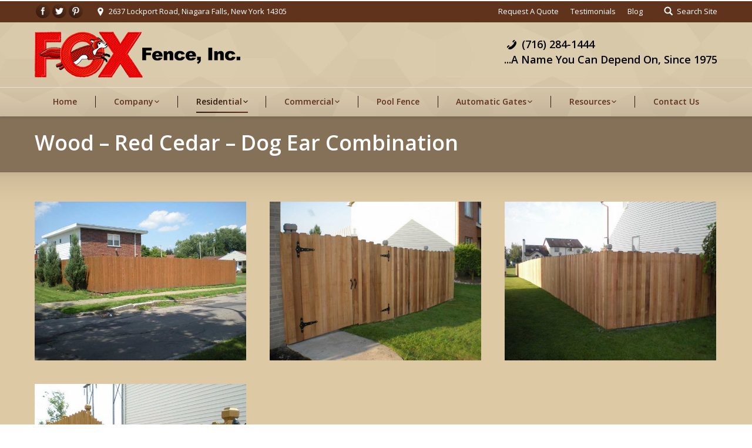

--- FILE ---
content_type: text/html; charset=UTF-8
request_url: https://foxfence.com/dt_gallery/wood-red-cedar-dog-ear-combination/
body_size: 9301
content:
<!DOCTYPE html>
<!--[if lt IE 10 ]>
<html lang="en-US" prefix="og: http://ogp.me/ns#" class="old-ie no-js">
<![endif]-->
<!--[if !(IE 6) | !(IE 7) | !(IE 8)  ]><!-->
<html lang="en-US" prefix="og: http://ogp.me/ns#" class="no-js">
<!--<![endif]-->
<head>
	<meta charset="UTF-8" />
		<meta name="viewport" content="width=device-width, initial-scale=1, maximum-scale=1">
		<link rel="profile" href="http://gmpg.org/xfn/11" />
	<link rel="pingback" href="https://foxfence.com/xmlrpc.php" />
	<!--[if IE]>
	<script src="//html5shiv.googlecode.com/svn/trunk/html5.js"></script>
	<![endif]-->
	<title>Custom Red Cedar Fencing Dog Ear Combination</title>
<script type="text/javascript">
function createCookie(a,d,b){if(b){var c=new Date;c.setTime(c.getTime()+864E5*b);b="; expires="+c.toGMTString()}else b="";document.cookie=a+"="+d+b+"; path=/"}function readCookie(a){a+="=";for(var d=document.cookie.split(";"),b=0;b<d.length;b++){for(var c=d[b];" "==c.charAt(0);)c=c.substring(1,c.length);if(0==c.indexOf(a))return c.substring(a.length,c.length)}return null}function eraseCookie(a){createCookie(a,"",-1)}
function areCookiesEnabled(){var a=!1;createCookie("testing","Hello",1);null!=readCookie("testing")&&(a=!0,eraseCookie("testing"));return a}(function(a){var d=readCookie("devicePixelRatio"),b=void 0===a.devicePixelRatio?1:a.devicePixelRatio;areCookiesEnabled()&&null==d&&(createCookie("devicePixelRatio",b,7),1!=b&&a.location.reload(!0))})(window);
</script>
<!-- This site is optimized with the Yoast SEO plugin v4.7 - https://yoast.com/wordpress/plugins/seo/ -->
<meta name="description" content="Fox Fence , Inc. Custom Red Cedar Fence Dog Ear Combination"/>
<meta name="robots" content="noindex,follow,noodp"/>
<link rel="canonical" href="https://foxfence.com/dt_gallery/wood-red-cedar-dog-ear-combination/" />
<meta property="og:locale" content="en_US" />
<meta property="og:type" content="article" />
<meta property="og:title" content="Custom Red Cedar Fencing Dog Ear Combination" />
<meta property="og:description" content="Fox Fence , Inc. Custom Red Cedar Fence Dog Ear Combination" />
<meta property="og:url" content="https://foxfence.com/dt_gallery/wood-red-cedar-dog-ear-combination/" />
<meta property="og:site_name" content="Fox Fence Niagara Falls New York Fence Installer Buffalo N.Y." />
<meta name="twitter:card" content="summary" />
<meta name="twitter:description" content="Fox Fence , Inc. Custom Red Cedar Fence Dog Ear Combination" />
<meta name="twitter:title" content="Custom Red Cedar Fencing Dog Ear Combination" />
<!-- / Yoast SEO plugin. -->

<link rel='dns-prefetch' href='//fonts.googleapis.com' />
<link rel='dns-prefetch' href='//s.w.org' />
<link rel="alternate" type="application/rss+xml" title="Fox Fence Niagara Falls New York Fence Installer Buffalo N.Y. &raquo; Feed" href="https://foxfence.com/feed/" />
<link rel="alternate" type="application/rss+xml" title="Fox Fence Niagara Falls New York Fence Installer Buffalo N.Y. &raquo; Comments Feed" href="https://foxfence.com/comments/feed/" />
		<script type="text/javascript">
			window._wpemojiSettings = {"baseUrl":"https:\/\/s.w.org\/images\/core\/emoji\/2.2.1\/72x72\/","ext":".png","svgUrl":"https:\/\/s.w.org\/images\/core\/emoji\/2.2.1\/svg\/","svgExt":".svg","source":{"concatemoji":"https:\/\/foxfence.com\/wp-includes\/js\/wp-emoji-release.min.js?ver=4.7.4"}};
			!function(a,b,c){function d(a){var b,c,d,e,f=String.fromCharCode;if(!k||!k.fillText)return!1;switch(k.clearRect(0,0,j.width,j.height),k.textBaseline="top",k.font="600 32px Arial",a){case"flag":return k.fillText(f(55356,56826,55356,56819),0,0),!(j.toDataURL().length<3e3)&&(k.clearRect(0,0,j.width,j.height),k.fillText(f(55356,57331,65039,8205,55356,57096),0,0),b=j.toDataURL(),k.clearRect(0,0,j.width,j.height),k.fillText(f(55356,57331,55356,57096),0,0),c=j.toDataURL(),b!==c);case"emoji4":return k.fillText(f(55357,56425,55356,57341,8205,55357,56507),0,0),d=j.toDataURL(),k.clearRect(0,0,j.width,j.height),k.fillText(f(55357,56425,55356,57341,55357,56507),0,0),e=j.toDataURL(),d!==e}return!1}function e(a){var c=b.createElement("script");c.src=a,c.defer=c.type="text/javascript",b.getElementsByTagName("head")[0].appendChild(c)}var f,g,h,i,j=b.createElement("canvas"),k=j.getContext&&j.getContext("2d");for(i=Array("flag","emoji4"),c.supports={everything:!0,everythingExceptFlag:!0},h=0;h<i.length;h++)c.supports[i[h]]=d(i[h]),c.supports.everything=c.supports.everything&&c.supports[i[h]],"flag"!==i[h]&&(c.supports.everythingExceptFlag=c.supports.everythingExceptFlag&&c.supports[i[h]]);c.supports.everythingExceptFlag=c.supports.everythingExceptFlag&&!c.supports.flag,c.DOMReady=!1,c.readyCallback=function(){c.DOMReady=!0},c.supports.everything||(g=function(){c.readyCallback()},b.addEventListener?(b.addEventListener("DOMContentLoaded",g,!1),a.addEventListener("load",g,!1)):(a.attachEvent("onload",g),b.attachEvent("onreadystatechange",function(){"complete"===b.readyState&&c.readyCallback()})),f=c.source||{},f.concatemoji?e(f.concatemoji):f.wpemoji&&f.twemoji&&(e(f.twemoji),e(f.wpemoji)))}(window,document,window._wpemojiSettings);
		</script>
		<style type="text/css">
img.wp-smiley,
img.emoji {
	display: inline !important;
	border: none !important;
	box-shadow: none !important;
	height: 1em !important;
	width: 1em !important;
	margin: 0 .07em !important;
	vertical-align: -0.1em !important;
	background: none !important;
	padding: 0 !important;
}
</style>
<link rel='stylesheet' id='dashicons-css'  href='https://foxfence.com/wp-includes/css/dashicons.min.css?ver=4.7.4' type='text/css' media='all' />
<link rel='stylesheet' id='wp-jquery-ui-dialog-css'  href='https://foxfence.com/wp-includes/css/jquery-ui-dialog.min.css?ver=4.7.4' type='text/css' media='all' />
<link rel='stylesheet' id='tp_twitter_plugin_css-css'  href='https://foxfence.com/wp-content/plugins/recent-tweets-widget/tp_twitter_plugin.css?ver=1.0' type='text/css' media='screen' />
<link rel='stylesheet' id='rs-plugin-settings-css'  href='https://foxfence.com/wp-content/plugins/revslider/public/assets/css/settings.css?ver=5.1.6' type='text/css' media='all' />
<style id='rs-plugin-settings-inline-css' type='text/css'>
#rs-demo-id {}
</style>
<link rel='stylesheet' id='js_composer_front-css'  href='https://foxfence.com/wp-content/plugins/js_composer/assets/css/js_composer.min.css?ver=4.11.2' type='text/css' media='all' />
<link rel='stylesheet' id='dt-web-fonts-css'  href='https://fonts.googleapis.com/css?family=Open+Sans%3A400%2C600&#038;ver=4.7.4' type='text/css' media='all' />
<link rel='stylesheet' id='dt-main-css'  href='https://foxfence.com/wp-content/themes/dt-the7/css/main.min.css?ver=1.0.0' type='text/css' media='all' />
<!--[if lt IE 10]>
<link rel='stylesheet' id='dt-old-ie-css'  href='https://foxfence.com/wp-content/themes/dt-the7/css/old-ie.css?ver=1.0.0' type='text/css' media='all' />
<![endif]-->
<link rel='stylesheet' id='dt-awsome-fonts-css'  href='https://foxfence.com/wp-content/themes/dt-the7/fonts/FontAwesome/css/font-awesome.min.css?ver=1.0.0' type='text/css' media='all' />
<link rel='stylesheet' id='dt-fontello-css'  href='https://foxfence.com/wp-content/themes/dt-the7/fonts/fontello/css/fontello.min.css?ver=1.0.0' type='text/css' media='all' />
<!--[if lt IE 10]>
<link rel='stylesheet' id='dt-custom-old-ie.less-css'  href='https://foxfence.com/wp-content/uploads/wp-less/dt-the7/css/custom-old-ie-5487b9a79d.css?ver=1.0.0' type='text/css' media='all' />
<![endif]-->
<link rel='stylesheet' id='dt-custom.less-css'  href='https://foxfence.com/wp-content/uploads/wp-less/dt-the7/css/custom-5487b9a79d.css?ver=1.0.0' type='text/css' media='all' />
<link rel='stylesheet' id='dt-media.less-css'  href='https://foxfence.com/wp-content/uploads/wp-less/dt-the7/css/media-3447e35311.css?ver=1.0.0' type='text/css' media='all' />
<link rel='stylesheet' id='style-css'  href='https://foxfence.com/wp-content/themes/dt-the7-child/style.css?ver=1.0.0' type='text/css' media='all' />
<style id='style-inline-css' type='text/css'>
.center {
    text-align: center;
    color: red;
} 
.entry-tags, .portfolio-categories, .entry-meta {
    font-size: 12px;
    line-height: 20px;
    display: none;
}
.post .entry-title{
    text-align: center;
}

.embed-responsive {
    position: relative;
    display: block;
    height: 0;
    padding: 0;
    overflow: hidden;
}

.article-top-bar {
display: none;
} 
</style>
<link rel='stylesheet' id='bsf-Defaults-css'  href='https://foxfence.com/wp-content/uploads/smile_fonts/Defaults/Defaults.css?ver=4.7.4' type='text/css' media='all' />
<script type='text/javascript' src='https://foxfence.com/wp-includes/js/jquery/jquery.js?ver=1.12.4'></script>
<script type='text/javascript' src='https://foxfence.com/wp-includes/js/jquery/jquery-migrate.min.js?ver=1.4.1'></script>
<script type='text/javascript' src='https://foxfence.com/wp-content/plugins/revslider/public/assets/js/jquery.themepunch.tools.min.js?ver=5.1.6'></script>
<script type='text/javascript' src='https://foxfence.com/wp-content/plugins/revslider/public/assets/js/jquery.themepunch.revolution.min.js?ver=5.1.6'></script>
<script type='text/javascript'>
/* <![CDATA[ */
var dtLocal = {"themeUrl":"https:\/\/foxfence.com\/wp-content\/themes\/dt-the7","passText":"To view this protected post, enter the password below:","moreButtonText":{"loading":"Loading..."},"postID":"929","ajaxurl":"https:\/\/foxfence.com\/wp-admin\/admin-ajax.php","contactNonce":"b9f57706da","ajaxNonce":"202eb197bb","pageData":"","themeSettings":{"smoothScroll":"on","lazyLoading":false,"accentColor":{"mode":"gradient","color":["#2f190e","#5f331c"]},"floatingHeader":{"showAfter":240,"showMenu":true,"height":60,"logo":{"showLogo":true,"html":"<img class=\" preload-me\" src=\"https:\/\/foxfence.com\/wp-content\/uploads\/2016\/03\/redletterb-175-w-words.png\" srcset=\"https:\/\/foxfence.com\/wp-content\/uploads\/2016\/03\/redletterb-175-w-words.png 175w, https:\/\/foxfence.com\/wp-content\/uploads\/2016\/03\/redletterb-350-w-words.png 350w\" width=\"175\" height=\"39\"   sizes=\"175px\" alt=\"Fox Fence Niagara Falls New York Fence Installer Buffalo N.Y.\" \/>"}},"mobileHeader":{"firstSwitchPoint":1110,"secondSwitchPoint":1110},"content":{"responsivenessTreshold":970,"textColor":"#5f331c","headerColor":"#000000"},"stripes":{"stripe1":{"textColor":"#777777","headerColor":"#333333"},"stripe2":{"textColor":"#ffffff","headerColor":"#ffffff"},"stripe3":{"textColor":"#ffffff","headerColor":"#ffffff"}}}};
/* ]]> */
</script>
<script type='text/javascript' src='https://foxfence.com/wp-content/themes/dt-the7/js/above-the-fold.min.js?ver=1.0.0'></script>
<link rel='https://api.w.org/' href='https://foxfence.com/wp-json/' />
<link rel="EditURI" type="application/rsd+xml" title="RSD" href="https://foxfence.com/xmlrpc.php?rsd" />
<link rel="wlwmanifest" type="application/wlwmanifest+xml" href="https://foxfence.com/wp-includes/wlwmanifest.xml" /> 
<meta name="generator" content="WordPress 4.7.4" />
<link rel='shortlink' href='https://foxfence.com/?p=929' />
<link rel="alternate" type="application/json+oembed" href="https://foxfence.com/wp-json/oembed/1.0/embed?url=https%3A%2F%2Ffoxfence.com%2Fdt_gallery%2Fwood-red-cedar-dog-ear-combination%2F" />
<link rel="alternate" type="text/xml+oembed" href="https://foxfence.com/wp-json/oembed/1.0/embed?url=https%3A%2F%2Ffoxfence.com%2Fdt_gallery%2Fwood-red-cedar-dog-ear-combination%2F&#038;format=xml" />
<meta name="generator" content="Powered by Visual Composer - drag and drop page builder for WordPress."/>
<!--[if lte IE 9]><link rel="stylesheet" type="text/css" href="https://foxfence.com/wp-content/plugins/js_composer/assets/css/vc_lte_ie9.min.css" media="screen"><![endif]--><!--[if IE  8]><link rel="stylesheet" type="text/css" href="https://foxfence.com/wp-content/plugins/js_composer/assets/css/vc-ie8.min.css" media="screen"><![endif]--><meta name="generator" content="Powered by Slider Revolution 5.1.6 - responsive, Mobile-Friendly Slider Plugin for WordPress with comfortable drag and drop interface." />
<noscript><style type="text/css"> .wpb_animate_when_almost_visible { opacity: 1; }</style></noscript><script>
  (function(i,s,o,g,r,a,m){i['GoogleAnalyticsObject']=r;i[r]=i[r]||function(){
  (i[r].q=i[r].q||[]).push(arguments)},i[r].l=1*new Date();a=s.createElement(o),
  m=s.getElementsByTagName(o)[0];a.async=1;a.src=g;m.parentNode.insertBefore(a,m)
  })(window,document,'script','https://www.google-analytics.com/analytics.js','ga');

  ga('create', 'UA-47374127-1', 'auto');
  ga('send', 'pageview');

</script></head>
<body class="dt_gallery-template-default single single-dt_gallery postid-929 layout-masonry-grid description-on-hover no-comments overlap small-hover-icons overlay-cursor-on accent-gradient srcset-enabled btn-material custom-btn-color custom-btn-hover-color filter-style-ios contact-form-minimal small-fancy-datas semitransparent-bullets bold-icons phantom-fade phantom-shadow-decoration phantom-custom-logo-on  top-header first-switch-logo-center first-switch-menu-left second-switch-logo-left second-switch-menu-right layzr-loading-on wpb-js-composer js-comp-ver-4.11.2 vc_responsive outlined-portfolio-icons album-minuatures-style-2">
<div id="load" class="ring-loader">
	<div class="load-wrap"></div>
</div>
<div id="page">


<div class="masthead classic-header justify full-width-line widgets dividers shadow-decoration dt-parent-menu-clickable show-device-logo show-mobile-logo" role="banner">

			<div class="top-bar solid-bg">
			<div class="mini-widgets"><div class="soc-ico hide-on-mobile accent-bg outline-style-hover"><a title="Facebook" href="https://www.facebook.com/FoxFenceInc/" target="_blank" class="facebook"><span class="assistive-text">Facebook</span></a><a title="Twitter" href="#" target="_blank" class="twitter"><span class="assistive-text">Twitter</span></a><a title="Pinterest" href="#" target="_blank" class="pinterest"><span class="assistive-text">Pinterest</span></a></div><span class="mini-contacts address in-menu-on-mobile">2637 Lockport Road, Niagara Falls, New York 14305</span></div>			<div class="mini-widgets"><div class="mini-nav in-menu-on-mobile list-type-menu"><ul><li class="menu-item menu-item-type-post_type menu-item-object-page menu-item-190 first"><a href='https://foxfence.com/request-a-quote/' data-level='1'><span class="menu-item-text"><span class="menu-text">Request A Quote</span></span></a></li> <li class="menu-item menu-item-type-post_type menu-item-object-page menu-item-191"><a href='https://foxfence.com/testimonials/' data-level='1'><span class="menu-item-text"><span class="menu-text">Testimonials</span></span></a></li> <li class="menu-item menu-item-type-post_type menu-item-object-page menu-item-198"><a href='https://foxfence.com/blog/' data-level='1'><span class="menu-item-text"><span class="menu-text">Blog</span></span></a></li> </ul><div class="menu-select"><span class="customSelect1"><span class="customSelectInner">Top Menu</span></span></div></div><div class="mini-search in-menu-on-mobile">	<form class="searchform" role="search" method="get" action="https://foxfence.com/">
		<input type="text" class="field searchform-s" name="s" value="" placeholder="Type and hit enter &hellip;" />
				<input type="submit" class="assistive-text searchsubmit" value="Go!" />
		<a href="#go" id="trigger-overlay" class="submit">Search Site</a>
	</form></div></div>		</div>
	<header class="header-bar">

						<div class="branding">

					<a href="https://foxfence.com/"><img class=" preload-me" src="https://foxfence.com/wp-content/uploads/2016/03/redletterb-350-w-words.png" srcset="https://foxfence.com/wp-content/uploads/2016/03/redletterb-350-w-words.png 350w, https://foxfence.com/wp-content/uploads/2016/03/redletterb-700-w-words.png 700w" width="350" height="78"   sizes="350px" alt="Fox Fence Niagara Falls New York Fence Installer Buffalo N.Y." /><img class="mobile-logo preload-me" src="https://foxfence.com/wp-content/uploads/2016/03/redletterb-350-w-words.png" srcset="https://foxfence.com/wp-content/uploads/2016/03/redletterb-350-w-words.png 350w, https://foxfence.com/wp-content/uploads/2016/03/redletterb-700-w-words.png 700w" width="350" height="78"   sizes="350px" alt="Fox Fence Niagara Falls New York Fence Installer Buffalo N.Y." /></a>
					<div id="site-title" class="assistive-text">Fox Fence Niagara Falls New York Fence Installer Buffalo N.Y.</div>
					<div id="site-description" class="assistive-text">fence installation company</div>

					<div class="mini-widgets"></div>
					<div class="mini-widgets"><div class="text-area in-menu-on-mobile"><h4><i class="fa icon-phone-1"></i> <b>(716) 284-1444</b><br />
...A Name You Can Depend On, Since 1975</h4>
</div></div>
				</div>
		<nav class="navigation">

			<ul class="main-nav underline-decoration upwards-line level-arrows-on" role="menu"><li class="menu-item menu-item-type-post_type menu-item-object-page menu-item-home menu-item-91 first"><a href='https://foxfence.com/' data-level='1'><span class="menu-item-text"><span class="menu-text">Home</span></span></a></li> <li class="menu-item menu-item-type-custom menu-item-object-custom menu-item-has-children menu-item-968 has-children"><a data-level='1'><span class="menu-item-text"><span class="menu-text">Company</span></span></a><ul class="sub-nav hover-style-click-bg level-arrows-on"><li class="menu-item menu-item-type-post_type menu-item-object-page menu-item-177 first"><a href='https://foxfence.com/about-us/' data-level='2'><span class="menu-item-text"><span class="menu-text">About Us</span></span></a></li> <li class="menu-item menu-item-type-post_type menu-item-object-page menu-item-700"><a href='https://foxfence.com/mission-statement/' data-level='2'><span class="menu-item-text"><span class="menu-text">Mission Statement</span></span></a></li> <li class="menu-item menu-item-type-post_type menu-item-object-page menu-item-758"><a href='https://foxfence.com/publications/' data-level='2'><span class="menu-item-text"><span class="menu-text">Publications</span></span></a></li> </ul></li> <li class="menu-item menu-item-type-custom menu-item-object-custom current-menu-ancestor menu-item-has-children menu-item-965 act has-children"><a data-level='1'><span class="menu-item-text"><span class="menu-text">Residential</span></span></a><ul class="sub-nav hover-style-click-bg level-arrows-on"><li class="menu-item menu-item-type-custom menu-item-object-custom menu-item-has-children menu-item-1189 first has-children"><a data-level='2'><span class="menu-item-text"><span class="menu-text">Bufftech (PVC/Vinyl Fence)</span></span></a><ul class="sub-nav hover-style-click-bg level-arrows-on"><li class="menu-item menu-item-type-post_type menu-item-object-dt_gallery menu-item-830 first"><a href='https://foxfence.com/dt_gallery/bufftech-pvc-vinyl-fence-cape-cod/' data-level='3'><span class="menu-item-text"><span class="menu-text">Bufftech (PVC/Vinyl Fence) – Cape Cod</span></span></a></li> <li class="menu-item menu-item-type-post_type menu-item-object-dt_gallery menu-item-has-children menu-item-831 has-children"><a href='https://foxfence.com/dt_gallery/bufftech-pvc-vinyl-fence-chesterfield/' data-level='3'><span class="menu-item-text"><span class="menu-text">Bufftech (PVC/Vinyl Fence) – Chesterfield</span></span></a><ul class="sub-nav hover-style-click-bg level-arrows-on"><li class="menu-item menu-item-type-post_type menu-item-object-dt_gallery menu-item-1518 first"><a href='https://foxfence.com/dt_gallery/bufftech-pvcvinyl-fence-chesterfield-certastucco-texture/' data-level='4'><span class="menu-item-text"><span class="menu-text">Bufftech (PVC/Vinyl Fence) – Chesterfield – CertaStucco Texture</span></span></a></li> <li class="menu-item menu-item-type-post_type menu-item-object-dt_gallery menu-item-879"><a href='https://foxfence.com/dt_gallery/bufftech-pvcvinyl-fence-chesterfield-certagrain/' data-level='4'><span class="menu-item-text"><span class="menu-text">Bufftech (PVC/Vinyl Fence) – Chesterfield – CertaGrain Texture</span></span></a></li> </ul></li> <li class="menu-item menu-item-type-post_type menu-item-object-dt_gallery menu-item-832"><a href='https://foxfence.com/dt_gallery/bufftech-pvc-vinyl-fence-danbury/' data-level='3'><span class="menu-item-text"><span class="menu-text">Bufftech (PVC/Vinyl Fence) – Danbury</span></span></a></li> <li class="menu-item menu-item-type-post_type menu-item-object-dt_gallery menu-item-833"><a href='https://foxfence.com/dt_gallery/bufftech-pvc-vinyl-fence-galveston/' data-level='3'><span class="menu-item-text"><span class="menu-text">Bufftech (PVC/Vinyl Fence) – Galveston</span></span></a></li> <li class="menu-item menu-item-type-post_type menu-item-object-dt_gallery menu-item-834"><a href='https://foxfence.com/dt_gallery/bufftech-pvc-vinyl-fence-imperial/' data-level='3'><span class="menu-item-text"><span class="menu-text">Bufftech (PVC/Vinyl Fence) – Imperial</span></span></a></li> <li class="menu-item menu-item-type-post_type menu-item-object-dt_gallery menu-item-835"><a href='https://foxfence.com/dt_gallery/bufftech-pvc-vinyl-fence-new-lexington/' data-level='3'><span class="menu-item-text"><span class="menu-text">Bufftech (PVC/Vinyl Fence) – New Lexington</span></span></a></li> <li class="menu-item menu-item-type-post_type menu-item-object-dt_gallery menu-item-836"><a href='https://foxfence.com/dt_gallery/bufftech-pvc-vinyl-fence-post-rail/' data-level='3'><span class="menu-item-text"><span class="menu-text">Bufftech (PVC/Vinyl Fence) – Post and Rail</span></span></a></li> <li class="menu-item menu-item-type-post_type menu-item-object-dt_gallery menu-item-837"><a href='https://foxfence.com/dt_gallery/bufftech-pvc-vinyl-fence-princeton/' data-level='3'><span class="menu-item-text"><span class="menu-text">Bufftech (PVC/Vinyl Fence) – Princeton</span></span></a></li> <li class="menu-item menu-item-type-post_type menu-item-object-dt_gallery menu-item-838"><a href='https://foxfence.com/dt_gallery/bufftech-pvc-vinyl-fence-yorkshire/' data-level='3'><span class="menu-item-text"><span class="menu-text">Bufftech (PVC/Vinyl Fence) – Yorkshire</span></span></a></li> </ul></li> <li class="menu-item menu-item-type-custom menu-item-object-custom menu-item-has-children menu-item-1190 has-children"><a data-level='2'><span class="menu-item-text"><span class="menu-text">Chain Link</span></span></a><ul class="sub-nav hover-style-click-bg level-arrows-on"><li class="menu-item menu-item-type-post_type menu-item-object-dt_gallery menu-item-839 first"><a href='https://foxfence.com/dt_gallery/all-vinyl-system/' data-level='3'><span class="menu-item-text"><span class="menu-text">Chain Link  – All Vinyl System</span></span></a></li> <li class="menu-item menu-item-type-post_type menu-item-object-dt_gallery menu-item-840"><a href='https://foxfence.com/dt_gallery/chain-link-galvanized-2/' data-level='3'><span class="menu-item-text"><span class="menu-text">Chain Link – Galvanized</span></span></a></li> <li class="menu-item menu-item-type-post_type menu-item-object-dt_gallery menu-item-841"><a href='https://foxfence.com/dt_gallery/chain-link/' data-level='3'><span class="menu-item-text"><span class="menu-text">Chain Link &#8211; Galvanized Frame w/Vinyl Wire</span></span></a></li> <li class="menu-item menu-item-type-post_type menu-item-object-dt_gallery menu-item-842"><a href='https://foxfence.com/dt_gallery/chain-link-privacy-slats/' data-level='3'><span class="menu-item-text"><span class="menu-text">Chain Link with Privacy Slats</span></span></a></li> </ul></li> <li class="menu-item menu-item-type-custom menu-item-object-custom menu-item-has-children menu-item-1191 has-children"><a data-level='2'><span class="menu-item-text"><span class="menu-text">Ornamental</span></span></a><ul class="sub-nav hover-style-click-bg level-arrows-on"><li class="menu-item menu-item-type-custom menu-item-object-custom menu-item-has-children menu-item-1193 first has-children"><a data-level='3'><span class="menu-item-text"><span class="menu-text">Ornamental &#8211; Ameristar</span></span></a><ul class="sub-nav hover-style-click-bg level-arrows-on"><li class="menu-item menu-item-type-post_type menu-item-object-dt_gallery menu-item-887 first"><a href='https://foxfence.com/dt_gallery/ornamental-ameristar-conqueror/' data-level='4'><span class="menu-item-text"><span class="menu-text">Ornamental – Ameristar – Conqueror</span></span></a></li> <li class="menu-item menu-item-type-post_type menu-item-object-dt_gallery menu-item-888"><a href='https://foxfence.com/dt_gallery/ornamental-ameristar-majestic/' data-level='4'><span class="menu-item-text"><span class="menu-text">Ornamental – Ameristar – Majestic</span></span></a></li> <li class="menu-item menu-item-type-post_type menu-item-object-dt_gallery menu-item-889"><a href='https://foxfence.com/dt_gallery/ornamental-ameristar-monarch/' data-level='4'><span class="menu-item-text"><span class="menu-text">Ornamental – Ameristar – Monarch</span></span></a></li> </ul></li> <li class="menu-item menu-item-type-post_type menu-item-object-dt_gallery menu-item-844"><a href='https://foxfence.com/dt_gallery/ornamental-jerith/' data-level='3'><span class="menu-item-text"><span class="menu-text">Ornamental – Jerith</span></span></a></li> </ul></li> <li class="menu-item menu-item-type-custom menu-item-object-custom current-menu-ancestor menu-item-has-children menu-item-1192 act has-children"><a data-level='2'><span class="menu-item-text"><span class="menu-text">Wood</span></span></a><ul class="sub-nav hover-style-click-bg level-arrows-on"><li class="menu-item menu-item-type-post_type menu-item-object-dt_gallery menu-item-845 first"><a href='https://foxfence.com/dt_gallery/wood-custom-wood/' data-level='3'><span class="menu-item-text"><span class="menu-text">Wood – Custom Wood</span></span></a></li> <li class="menu-item menu-item-type-custom menu-item-object-custom menu-item-has-children menu-item-1194 has-children"><a data-level='3'><span class="menu-item-text"><span class="menu-text">Wood &#8211; Pressure Treated</span></span></a><ul class="sub-nav hover-style-click-bg level-arrows-on"><li class="menu-item menu-item-type-post_type menu-item-object-dt_gallery menu-item-908 first"><a href='https://foxfence.com/dt_gallery/wood-pressure-treated-board-board/' data-level='4'><span class="menu-item-text"><span class="menu-text">Wood – Pressure Treated – Board On Board</span></span></a></li> <li class="menu-item menu-item-type-post_type menu-item-object-dt_gallery menu-item-907"><a href='https://foxfence.com/dt_gallery/wood-pressure-treated-crown-royal/' data-level='4'><span class="menu-item-text"><span class="menu-text">Wood – Pressure Treated – Crown Royal</span></span></a></li> <li class="menu-item menu-item-type-post_type menu-item-object-dt_gallery menu-item-906"><a href='https://foxfence.com/dt_gallery/wood-pressure-treated-dog-ear/' data-level='4'><span class="menu-item-text"><span class="menu-text">Wood – Pressure Treated – Dog Ear</span></span></a></li> <li class="menu-item menu-item-type-post_type menu-item-object-dt_gallery menu-item-905"><a href='https://foxfence.com/dt_gallery/pressure-treated-dog-ear-combination/' data-level='4'><span class="menu-item-text"><span class="menu-text">Wood &#8211; Pressure Treated-Dog Ear Combo.</span></span></a></li> <li class="menu-item menu-item-type-post_type menu-item-object-dt_gallery menu-item-904"><a href='https://foxfence.com/dt_gallery/wood-pressure-treated-smooth-concave/' data-level='4'><span class="menu-item-text"><span class="menu-text">Wood – Pressure Treated – Smooth Concave</span></span></a></li> <li class="menu-item menu-item-type-post_type menu-item-object-dt_gallery menu-item-903"><a href='https://foxfence.com/dt_gallery/wood-pressure-treated-smooth-convex/' data-level='4'><span class="menu-item-text"><span class="menu-text">Wood – Pressure Treated – Smooth Convex</span></span></a></li> </ul></li> <li class="menu-item menu-item-type-custom menu-item-object-custom current-menu-ancestor current-menu-parent menu-item-has-children menu-item-1195 act has-children"><a data-level='3'><span class="menu-item-text"><span class="menu-text">Wood &#8211; Red Cedar</span></span></a><ul class="sub-nav hover-style-click-bg level-arrows-on"><li class="menu-item menu-item-type-post_type menu-item-object-dt_gallery menu-item-957 first"><a href='https://foxfence.com/dt_gallery/wood-red-cedar-angel-gothic-concave/' data-level='4'><span class="menu-item-text"><span class="menu-text">Wood – Red Cedar – Angel Gothic – Concave</span></span></a></li> <li class="menu-item menu-item-type-post_type menu-item-object-dt_gallery menu-item-956"><a href='https://foxfence.com/dt_gallery/wood-red-cedar-board-board/' data-level='4'><span class="menu-item-text"><span class="menu-text">Wood – Red Cedar – Board On Board</span></span></a></li> <li class="menu-item menu-item-type-post_type menu-item-object-dt_gallery menu-item-955"><a href='https://foxfence.com/dt_gallery/wood-red-cedar-crown-royal/' data-level='4'><span class="menu-item-text"><span class="menu-text">Wood – Red Cedar – Crown Royal</span></span></a></li> <li class="menu-item menu-item-type-post_type menu-item-object-dt_gallery menu-item-953"><a href='https://foxfence.com/dt_gallery/wood-red-cedar-dog-ear/' data-level='4'><span class="menu-item-text"><span class="menu-text">Wood – Red Cedar – Dog Ear</span></span></a></li> <li class="menu-item menu-item-type-post_type menu-item-object-dt_gallery current-menu-item menu-item-952 act"><a href='https://foxfence.com/dt_gallery/wood-red-cedar-dog-ear-combination/' data-level='4'><span class="menu-item-text"><span class="menu-text">Wood – Red Cedar – Dog Ear Combination</span></span></a></li> <li class="menu-item menu-item-type-post_type menu-item-object-dt_gallery menu-item-951"><a href='https://foxfence.com/dt_gallery/wood-red-cedar-french-gothic/' data-level='4'><span class="menu-item-text"><span class="menu-text">Wood – Red Cedar – French Gothic</span></span></a></li> <li class="menu-item menu-item-type-post_type menu-item-object-dt_gallery menu-item-950"><a href='https://foxfence.com/dt_gallery/wood-red-cedar-hampton/' data-level='4'><span class="menu-item-text"><span class="menu-text">Wood – Red Cedar – Hampton</span></span></a></li> <li class="menu-item menu-item-type-post_type menu-item-object-dt_gallery menu-item-has-children menu-item-949 has-children"><a href='https://foxfence.com/dt_gallery/wood-red-cedar-smooth-concave/' data-level='4'><span class="menu-item-text"><span class="menu-text">Wood – Red Cedar – Smooth Concave</span></span></a><ul class="sub-nav hover-style-click-bg level-arrows-on"><li class="menu-item menu-item-type-post_type menu-item-object-dt_gallery menu-item-1227 first"><a href='https://foxfence.com/dt_gallery/wood-red-cedar-smooth-concave-spaced-picket/' data-level='5'><span class="menu-item-text"><span class="menu-text">Wood – Red Cedar – Smooth Concave – Spaced Picket</span></span></a></li> </ul></li> <li class="menu-item menu-item-type-post_type menu-item-object-dt_gallery menu-item-948"><a href='https://foxfence.com/dt_gallery/wood-red-cedar-smooth-convex/' data-level='4'><span class="menu-item-text"><span class="menu-text">Wood – Red Cedar – Smooth Convex</span></span></a></li> <li class="menu-item menu-item-type-post_type menu-item-object-dt_gallery menu-item-947"><a href='https://foxfence.com/dt_gallery/wood-red-cedar-victorian/' data-level='4'><span class="menu-item-text"><span class="menu-text">Wood – Red Cedar – Victorian</span></span></a></li> <li class="menu-item menu-item-type-post_type menu-item-object-dt_gallery menu-item-has-children menu-item-946 has-children"><a href='https://foxfence.com/dt_gallery/wood-red-cedar-williamsburg/' data-level='4'><span class="menu-item-text"><span class="menu-text">Wood – Red Cedar – Williamsburg</span></span></a><ul class="sub-nav hover-style-click-bg level-arrows-on"><li class="menu-item menu-item-type-post_type menu-item-object-dt_gallery menu-item-1256 first"><a href='https://foxfence.com/dt_gallery/red-cedar-williamsburg-convex/' data-level='5'><span class="menu-item-text"><span class="menu-text">Wood – Red Cedar – Williamsburg – Convex</span></span></a></li> <li class="menu-item menu-item-type-post_type menu-item-object-dt_gallery menu-item-1255"><a href='https://foxfence.com/dt_gallery/red-cedar-williamsburg-spaced-picket/' data-level='5'><span class="menu-item-text"><span class="menu-text">Wood – Red Cedar – Williamsburg – Spaced Picket</span></span></a></li> </ul></li> <li class="menu-item menu-item-type-post_type menu-item-object-dt_gallery menu-item-945"><a href='https://foxfence.com/dt_gallery/wood-red-cedar-yorkshire/' data-level='4'><span class="menu-item-text"><span class="menu-text">Wood – Red Cedar – Yorkshire</span></span></a></li> </ul></li> </ul></li> </ul></li> <li class="menu-item menu-item-type-custom menu-item-object-custom menu-item-has-children menu-item-966 has-children"><a data-level='1'><span class="menu-item-text"><span class="menu-text">Commercial</span></span></a><ul class="sub-nav hover-style-click-bg level-arrows-on"><li class="menu-item menu-item-type-post_type menu-item-object-dt_gallery menu-item-875 first"><a href='https://foxfence.com/dt_gallery/commercial-bridge-overpass-fence-work/' data-level='2'><span class="menu-item-text"><span class="menu-text">Commercial – Bridge Overpass Fence Work</span></span></a></li> <li class="menu-item menu-item-type-post_type menu-item-object-dt_gallery menu-item-874"><a href='https://foxfence.com/dt_gallery/commercial-chain-link/' data-level='2'><span class="menu-item-text"><span class="menu-text">Commercial – Chain Link</span></span></a></li> <li class="menu-item menu-item-type-post_type menu-item-object-dt_gallery menu-item-873"><a href='https://foxfence.com/dt_gallery/commercial-dumpster-enclosures/' data-level='2'><span class="menu-item-text"><span class="menu-text">Commercial – Dumpster Enclosures</span></span></a></li> <li class="menu-item menu-item-type-post_type menu-item-object-dt_gallery menu-item-872"><a href='https://foxfence.com/dt_gallery/commercial-ornamental/' data-level='2'><span class="menu-item-text"><span class="menu-text">Commercial – Ornamental</span></span></a></li> <li class="menu-item menu-item-type-post_type menu-item-object-dt_gallery menu-item-871"><a href='https://foxfence.com/dt_gallery/commercial-scissor-gates/' data-level='2'><span class="menu-item-text"><span class="menu-text">Commercial – Scissor Gates</span></span></a></li> <li class="menu-item menu-item-type-post_type menu-item-object-dt_gallery menu-item-870"><a href='https://foxfence.com/dt_gallery/commercial-specialty-jobs/' data-level='2'><span class="menu-item-text"><span class="menu-text">Commercial – Specialty Jobs</span></span></a></li> <li class="menu-item menu-item-type-post_type menu-item-object-dt_gallery menu-item-869"><a href='https://foxfence.com/dt_gallery/commercial-sporting-enclosures/' data-level='2'><span class="menu-item-text"><span class="menu-text">Commercial – Sporting Enclosures</span></span></a></li> <li class="menu-item menu-item-type-post_type menu-item-object-dt_gallery menu-item-868"><a href='https://foxfence.com/dt_gallery/commercial-temporary-fence/' data-level='2'><span class="menu-item-text"><span class="menu-text">Commercial – Temporary Fence</span></span></a></li> </ul></li> <li class="menu-item menu-item-type-post_type menu-item-object-dt_gallery menu-item-876"><a href='https://foxfence.com/dt_gallery/pool-fence/' data-level='1'><span class="menu-item-text"><span class="menu-text">Pool Fence</span></span></a></li> <li class="menu-item menu-item-type-custom menu-item-object-custom menu-item-has-children menu-item-967 has-children"><a data-level='1'><span class="menu-item-text"><span class="menu-text">Automatic Gates</span></span></a><ul class="sub-nav hover-style-click-bg level-arrows-on"><li class="menu-item menu-item-type-post_type menu-item-object-dt_gallery menu-item-773 first"><a href='https://foxfence.com/dt_gallery/barrier-gates/' data-level='2'><span class="menu-item-text"><span class="menu-text">Barrier Gates</span></span></a></li> <li class="menu-item menu-item-type-post_type menu-item-object-dt_gallery menu-item-774"><a href='https://foxfence.com/dt_gallery/sliding-gates/' data-level='2'><span class="menu-item-text"><span class="menu-text">Cantilever Sliding Gates</span></span></a></li> <li class="menu-item menu-item-type-post_type menu-item-object-dt_gallery menu-item-777"><a href='https://foxfence.com/dt_gallery/vertical-pivot-gates/' data-level='2'><span class="menu-item-text"><span class="menu-text">Vertical Pivot Gates</span></span></a></li> </ul></li> <li class="menu-item menu-item-type-custom menu-item-object-custom menu-item-has-children menu-item-214 has-children"><a data-level='1'><span class="menu-item-text"><span class="menu-text">Resources</span></span></a><ul class="sub-nav hover-style-click-bg level-arrows-on"><li class="menu-item menu-item-type-post_type menu-item-object-page menu-item-1408 first"><a href='https://foxfence.com/ameristar-ornamental-brochures/' data-level='2'><span class="menu-item-text"><span class="menu-text">Ameristar Ornamental Brochures</span></span></a></li> <li class="menu-item menu-item-type-post_type menu-item-object-page menu-item-1375"><a href='https://foxfence.com/bufftech-brochures/' data-level='2'><span class="menu-item-text"><span class="menu-text">Bufftech PVC/Vinyl Brochures</span></span></a></li> <li class="menu-item menu-item-type-post_type menu-item-object-page menu-item-189"><a href='https://foxfence.com/faqs/' data-level='2'><span class="menu-item-text"><span class="menu-text">FAQs</span></span></a></li> </ul></li> <li class="menu-item menu-item-type-post_type menu-item-object-page menu-item-188"><a href='https://foxfence.com/contact-us/' data-level='1'><span class="menu-item-text"><span class="menu-text">Contact Us</span></span></a></li> </ul>
			
		</nav>

	</header>

</div><div class='dt-close-mobile-menu-icon'><span></span></div>
<div class='dt-mobile-header'>
	<ul class="mobile-main-nav" role="menu">
		<li class="menu-item menu-item-type-post_type menu-item-object-page menu-item-home menu-item-91 first"><a href='https://foxfence.com/' data-level='1'><span class="menu-item-text"><span class="menu-text">Home</span></span></a></li> <li class="menu-item menu-item-type-custom menu-item-object-custom menu-item-has-children menu-item-968 has-children"><a data-level='1'><span class="menu-item-text"><span class="menu-text">Company</span></span></a><ul class="sub-nav hover-style-click-bg level-arrows-on"><li class="menu-item menu-item-type-post_type menu-item-object-page menu-item-177 first"><a href='https://foxfence.com/about-us/' data-level='2'><span class="menu-item-text"><span class="menu-text">About Us</span></span></a></li> <li class="menu-item menu-item-type-post_type menu-item-object-page menu-item-700"><a href='https://foxfence.com/mission-statement/' data-level='2'><span class="menu-item-text"><span class="menu-text">Mission Statement</span></span></a></li> <li class="menu-item menu-item-type-post_type menu-item-object-page menu-item-758"><a href='https://foxfence.com/publications/' data-level='2'><span class="menu-item-text"><span class="menu-text">Publications</span></span></a></li> </ul></li> <li class="menu-item menu-item-type-custom menu-item-object-custom current-menu-ancestor menu-item-has-children menu-item-965 act has-children"><a data-level='1'><span class="menu-item-text"><span class="menu-text">Residential</span></span></a><ul class="sub-nav hover-style-click-bg level-arrows-on"><li class="menu-item menu-item-type-custom menu-item-object-custom menu-item-has-children menu-item-1189 first has-children"><a data-level='2'><span class="menu-item-text"><span class="menu-text">Bufftech (PVC/Vinyl Fence)</span></span></a><ul class="sub-nav hover-style-click-bg level-arrows-on"><li class="menu-item menu-item-type-post_type menu-item-object-dt_gallery menu-item-830 first"><a href='https://foxfence.com/dt_gallery/bufftech-pvc-vinyl-fence-cape-cod/' data-level='3'><span class="menu-item-text"><span class="menu-text">Bufftech (PVC/Vinyl Fence) – Cape Cod</span></span></a></li> <li class="menu-item menu-item-type-post_type menu-item-object-dt_gallery menu-item-has-children menu-item-831 has-children"><a href='https://foxfence.com/dt_gallery/bufftech-pvc-vinyl-fence-chesterfield/' data-level='3'><span class="menu-item-text"><span class="menu-text">Bufftech (PVC/Vinyl Fence) – Chesterfield</span></span></a><ul class="sub-nav hover-style-click-bg level-arrows-on"><li class="menu-item menu-item-type-post_type menu-item-object-dt_gallery menu-item-1518 first"><a href='https://foxfence.com/dt_gallery/bufftech-pvcvinyl-fence-chesterfield-certastucco-texture/' data-level='4'><span class="menu-item-text"><span class="menu-text">Bufftech (PVC/Vinyl Fence) – Chesterfield – CertaStucco Texture</span></span></a></li> <li class="menu-item menu-item-type-post_type menu-item-object-dt_gallery menu-item-879"><a href='https://foxfence.com/dt_gallery/bufftech-pvcvinyl-fence-chesterfield-certagrain/' data-level='4'><span class="menu-item-text"><span class="menu-text">Bufftech (PVC/Vinyl Fence) – Chesterfield – CertaGrain Texture</span></span></a></li> </ul></li> <li class="menu-item menu-item-type-post_type menu-item-object-dt_gallery menu-item-832"><a href='https://foxfence.com/dt_gallery/bufftech-pvc-vinyl-fence-danbury/' data-level='3'><span class="menu-item-text"><span class="menu-text">Bufftech (PVC/Vinyl Fence) – Danbury</span></span></a></li> <li class="menu-item menu-item-type-post_type menu-item-object-dt_gallery menu-item-833"><a href='https://foxfence.com/dt_gallery/bufftech-pvc-vinyl-fence-galveston/' data-level='3'><span class="menu-item-text"><span class="menu-text">Bufftech (PVC/Vinyl Fence) – Galveston</span></span></a></li> <li class="menu-item menu-item-type-post_type menu-item-object-dt_gallery menu-item-834"><a href='https://foxfence.com/dt_gallery/bufftech-pvc-vinyl-fence-imperial/' data-level='3'><span class="menu-item-text"><span class="menu-text">Bufftech (PVC/Vinyl Fence) – Imperial</span></span></a></li> <li class="menu-item menu-item-type-post_type menu-item-object-dt_gallery menu-item-835"><a href='https://foxfence.com/dt_gallery/bufftech-pvc-vinyl-fence-new-lexington/' data-level='3'><span class="menu-item-text"><span class="menu-text">Bufftech (PVC/Vinyl Fence) – New Lexington</span></span></a></li> <li class="menu-item menu-item-type-post_type menu-item-object-dt_gallery menu-item-836"><a href='https://foxfence.com/dt_gallery/bufftech-pvc-vinyl-fence-post-rail/' data-level='3'><span class="menu-item-text"><span class="menu-text">Bufftech (PVC/Vinyl Fence) – Post and Rail</span></span></a></li> <li class="menu-item menu-item-type-post_type menu-item-object-dt_gallery menu-item-837"><a href='https://foxfence.com/dt_gallery/bufftech-pvc-vinyl-fence-princeton/' data-level='3'><span class="menu-item-text"><span class="menu-text">Bufftech (PVC/Vinyl Fence) – Princeton</span></span></a></li> <li class="menu-item menu-item-type-post_type menu-item-object-dt_gallery menu-item-838"><a href='https://foxfence.com/dt_gallery/bufftech-pvc-vinyl-fence-yorkshire/' data-level='3'><span class="menu-item-text"><span class="menu-text">Bufftech (PVC/Vinyl Fence) – Yorkshire</span></span></a></li> </ul></li> <li class="menu-item menu-item-type-custom menu-item-object-custom menu-item-has-children menu-item-1190 has-children"><a data-level='2'><span class="menu-item-text"><span class="menu-text">Chain Link</span></span></a><ul class="sub-nav hover-style-click-bg level-arrows-on"><li class="menu-item menu-item-type-post_type menu-item-object-dt_gallery menu-item-839 first"><a href='https://foxfence.com/dt_gallery/all-vinyl-system/' data-level='3'><span class="menu-item-text"><span class="menu-text">Chain Link  – All Vinyl System</span></span></a></li> <li class="menu-item menu-item-type-post_type menu-item-object-dt_gallery menu-item-840"><a href='https://foxfence.com/dt_gallery/chain-link-galvanized-2/' data-level='3'><span class="menu-item-text"><span class="menu-text">Chain Link – Galvanized</span></span></a></li> <li class="menu-item menu-item-type-post_type menu-item-object-dt_gallery menu-item-841"><a href='https://foxfence.com/dt_gallery/chain-link/' data-level='3'><span class="menu-item-text"><span class="menu-text">Chain Link &#8211; Galvanized Frame w/Vinyl Wire</span></span></a></li> <li class="menu-item menu-item-type-post_type menu-item-object-dt_gallery menu-item-842"><a href='https://foxfence.com/dt_gallery/chain-link-privacy-slats/' data-level='3'><span class="menu-item-text"><span class="menu-text">Chain Link with Privacy Slats</span></span></a></li> </ul></li> <li class="menu-item menu-item-type-custom menu-item-object-custom menu-item-has-children menu-item-1191 has-children"><a data-level='2'><span class="menu-item-text"><span class="menu-text">Ornamental</span></span></a><ul class="sub-nav hover-style-click-bg level-arrows-on"><li class="menu-item menu-item-type-custom menu-item-object-custom menu-item-has-children menu-item-1193 first has-children"><a data-level='3'><span class="menu-item-text"><span class="menu-text">Ornamental &#8211; Ameristar</span></span></a><ul class="sub-nav hover-style-click-bg level-arrows-on"><li class="menu-item menu-item-type-post_type menu-item-object-dt_gallery menu-item-887 first"><a href='https://foxfence.com/dt_gallery/ornamental-ameristar-conqueror/' data-level='4'><span class="menu-item-text"><span class="menu-text">Ornamental – Ameristar – Conqueror</span></span></a></li> <li class="menu-item menu-item-type-post_type menu-item-object-dt_gallery menu-item-888"><a href='https://foxfence.com/dt_gallery/ornamental-ameristar-majestic/' data-level='4'><span class="menu-item-text"><span class="menu-text">Ornamental – Ameristar – Majestic</span></span></a></li> <li class="menu-item menu-item-type-post_type menu-item-object-dt_gallery menu-item-889"><a href='https://foxfence.com/dt_gallery/ornamental-ameristar-monarch/' data-level='4'><span class="menu-item-text"><span class="menu-text">Ornamental – Ameristar – Monarch</span></span></a></li> </ul></li> <li class="menu-item menu-item-type-post_type menu-item-object-dt_gallery menu-item-844"><a href='https://foxfence.com/dt_gallery/ornamental-jerith/' data-level='3'><span class="menu-item-text"><span class="menu-text">Ornamental – Jerith</span></span></a></li> </ul></li> <li class="menu-item menu-item-type-custom menu-item-object-custom current-menu-ancestor menu-item-has-children menu-item-1192 act has-children"><a data-level='2'><span class="menu-item-text"><span class="menu-text">Wood</span></span></a><ul class="sub-nav hover-style-click-bg level-arrows-on"><li class="menu-item menu-item-type-post_type menu-item-object-dt_gallery menu-item-845 first"><a href='https://foxfence.com/dt_gallery/wood-custom-wood/' data-level='3'><span class="menu-item-text"><span class="menu-text">Wood – Custom Wood</span></span></a></li> <li class="menu-item menu-item-type-custom menu-item-object-custom menu-item-has-children menu-item-1194 has-children"><a data-level='3'><span class="menu-item-text"><span class="menu-text">Wood &#8211; Pressure Treated</span></span></a><ul class="sub-nav hover-style-click-bg level-arrows-on"><li class="menu-item menu-item-type-post_type menu-item-object-dt_gallery menu-item-908 first"><a href='https://foxfence.com/dt_gallery/wood-pressure-treated-board-board/' data-level='4'><span class="menu-item-text"><span class="menu-text">Wood – Pressure Treated – Board On Board</span></span></a></li> <li class="menu-item menu-item-type-post_type menu-item-object-dt_gallery menu-item-907"><a href='https://foxfence.com/dt_gallery/wood-pressure-treated-crown-royal/' data-level='4'><span class="menu-item-text"><span class="menu-text">Wood – Pressure Treated – Crown Royal</span></span></a></li> <li class="menu-item menu-item-type-post_type menu-item-object-dt_gallery menu-item-906"><a href='https://foxfence.com/dt_gallery/wood-pressure-treated-dog-ear/' data-level='4'><span class="menu-item-text"><span class="menu-text">Wood – Pressure Treated – Dog Ear</span></span></a></li> <li class="menu-item menu-item-type-post_type menu-item-object-dt_gallery menu-item-905"><a href='https://foxfence.com/dt_gallery/pressure-treated-dog-ear-combination/' data-level='4'><span class="menu-item-text"><span class="menu-text">Wood &#8211; Pressure Treated-Dog Ear Combo.</span></span></a></li> <li class="menu-item menu-item-type-post_type menu-item-object-dt_gallery menu-item-904"><a href='https://foxfence.com/dt_gallery/wood-pressure-treated-smooth-concave/' data-level='4'><span class="menu-item-text"><span class="menu-text">Wood – Pressure Treated – Smooth Concave</span></span></a></li> <li class="menu-item menu-item-type-post_type menu-item-object-dt_gallery menu-item-903"><a href='https://foxfence.com/dt_gallery/wood-pressure-treated-smooth-convex/' data-level='4'><span class="menu-item-text"><span class="menu-text">Wood – Pressure Treated – Smooth Convex</span></span></a></li> </ul></li> <li class="menu-item menu-item-type-custom menu-item-object-custom current-menu-ancestor current-menu-parent menu-item-has-children menu-item-1195 act has-children"><a data-level='3'><span class="menu-item-text"><span class="menu-text">Wood &#8211; Red Cedar</span></span></a><ul class="sub-nav hover-style-click-bg level-arrows-on"><li class="menu-item menu-item-type-post_type menu-item-object-dt_gallery menu-item-957 first"><a href='https://foxfence.com/dt_gallery/wood-red-cedar-angel-gothic-concave/' data-level='4'><span class="menu-item-text"><span class="menu-text">Wood – Red Cedar – Angel Gothic – Concave</span></span></a></li> <li class="menu-item menu-item-type-post_type menu-item-object-dt_gallery menu-item-956"><a href='https://foxfence.com/dt_gallery/wood-red-cedar-board-board/' data-level='4'><span class="menu-item-text"><span class="menu-text">Wood – Red Cedar – Board On Board</span></span></a></li> <li class="menu-item menu-item-type-post_type menu-item-object-dt_gallery menu-item-955"><a href='https://foxfence.com/dt_gallery/wood-red-cedar-crown-royal/' data-level='4'><span class="menu-item-text"><span class="menu-text">Wood – Red Cedar – Crown Royal</span></span></a></li> <li class="menu-item menu-item-type-post_type menu-item-object-dt_gallery menu-item-953"><a href='https://foxfence.com/dt_gallery/wood-red-cedar-dog-ear/' data-level='4'><span class="menu-item-text"><span class="menu-text">Wood – Red Cedar – Dog Ear</span></span></a></li> <li class="menu-item menu-item-type-post_type menu-item-object-dt_gallery current-menu-item menu-item-952 act"><a href='https://foxfence.com/dt_gallery/wood-red-cedar-dog-ear-combination/' data-level='4'><span class="menu-item-text"><span class="menu-text">Wood – Red Cedar – Dog Ear Combination</span></span></a></li> <li class="menu-item menu-item-type-post_type menu-item-object-dt_gallery menu-item-951"><a href='https://foxfence.com/dt_gallery/wood-red-cedar-french-gothic/' data-level='4'><span class="menu-item-text"><span class="menu-text">Wood – Red Cedar – French Gothic</span></span></a></li> <li class="menu-item menu-item-type-post_type menu-item-object-dt_gallery menu-item-950"><a href='https://foxfence.com/dt_gallery/wood-red-cedar-hampton/' data-level='4'><span class="menu-item-text"><span class="menu-text">Wood – Red Cedar – Hampton</span></span></a></li> <li class="menu-item menu-item-type-post_type menu-item-object-dt_gallery menu-item-has-children menu-item-949 has-children"><a href='https://foxfence.com/dt_gallery/wood-red-cedar-smooth-concave/' data-level='4'><span class="menu-item-text"><span class="menu-text">Wood – Red Cedar – Smooth Concave</span></span></a><ul class="sub-nav hover-style-click-bg level-arrows-on"><li class="menu-item menu-item-type-post_type menu-item-object-dt_gallery menu-item-1227 first"><a href='https://foxfence.com/dt_gallery/wood-red-cedar-smooth-concave-spaced-picket/' data-level='5'><span class="menu-item-text"><span class="menu-text">Wood – Red Cedar – Smooth Concave – Spaced Picket</span></span></a></li> </ul></li> <li class="menu-item menu-item-type-post_type menu-item-object-dt_gallery menu-item-948"><a href='https://foxfence.com/dt_gallery/wood-red-cedar-smooth-convex/' data-level='4'><span class="menu-item-text"><span class="menu-text">Wood – Red Cedar – Smooth Convex</span></span></a></li> <li class="menu-item menu-item-type-post_type menu-item-object-dt_gallery menu-item-947"><a href='https://foxfence.com/dt_gallery/wood-red-cedar-victorian/' data-level='4'><span class="menu-item-text"><span class="menu-text">Wood – Red Cedar – Victorian</span></span></a></li> <li class="menu-item menu-item-type-post_type menu-item-object-dt_gallery menu-item-has-children menu-item-946 has-children"><a href='https://foxfence.com/dt_gallery/wood-red-cedar-williamsburg/' data-level='4'><span class="menu-item-text"><span class="menu-text">Wood – Red Cedar – Williamsburg</span></span></a><ul class="sub-nav hover-style-click-bg level-arrows-on"><li class="menu-item menu-item-type-post_type menu-item-object-dt_gallery menu-item-1256 first"><a href='https://foxfence.com/dt_gallery/red-cedar-williamsburg-convex/' data-level='5'><span class="menu-item-text"><span class="menu-text">Wood – Red Cedar – Williamsburg – Convex</span></span></a></li> <li class="menu-item menu-item-type-post_type menu-item-object-dt_gallery menu-item-1255"><a href='https://foxfence.com/dt_gallery/red-cedar-williamsburg-spaced-picket/' data-level='5'><span class="menu-item-text"><span class="menu-text">Wood – Red Cedar – Williamsburg – Spaced Picket</span></span></a></li> </ul></li> <li class="menu-item menu-item-type-post_type menu-item-object-dt_gallery menu-item-945"><a href='https://foxfence.com/dt_gallery/wood-red-cedar-yorkshire/' data-level='4'><span class="menu-item-text"><span class="menu-text">Wood – Red Cedar – Yorkshire</span></span></a></li> </ul></li> </ul></li> </ul></li> <li class="menu-item menu-item-type-custom menu-item-object-custom menu-item-has-children menu-item-966 has-children"><a data-level='1'><span class="menu-item-text"><span class="menu-text">Commercial</span></span></a><ul class="sub-nav hover-style-click-bg level-arrows-on"><li class="menu-item menu-item-type-post_type menu-item-object-dt_gallery menu-item-875 first"><a href='https://foxfence.com/dt_gallery/commercial-bridge-overpass-fence-work/' data-level='2'><span class="menu-item-text"><span class="menu-text">Commercial – Bridge Overpass Fence Work</span></span></a></li> <li class="menu-item menu-item-type-post_type menu-item-object-dt_gallery menu-item-874"><a href='https://foxfence.com/dt_gallery/commercial-chain-link/' data-level='2'><span class="menu-item-text"><span class="menu-text">Commercial – Chain Link</span></span></a></li> <li class="menu-item menu-item-type-post_type menu-item-object-dt_gallery menu-item-873"><a href='https://foxfence.com/dt_gallery/commercial-dumpster-enclosures/' data-level='2'><span class="menu-item-text"><span class="menu-text">Commercial – Dumpster Enclosures</span></span></a></li> <li class="menu-item menu-item-type-post_type menu-item-object-dt_gallery menu-item-872"><a href='https://foxfence.com/dt_gallery/commercial-ornamental/' data-level='2'><span class="menu-item-text"><span class="menu-text">Commercial – Ornamental</span></span></a></li> <li class="menu-item menu-item-type-post_type menu-item-object-dt_gallery menu-item-871"><a href='https://foxfence.com/dt_gallery/commercial-scissor-gates/' data-level='2'><span class="menu-item-text"><span class="menu-text">Commercial – Scissor Gates</span></span></a></li> <li class="menu-item menu-item-type-post_type menu-item-object-dt_gallery menu-item-870"><a href='https://foxfence.com/dt_gallery/commercial-specialty-jobs/' data-level='2'><span class="menu-item-text"><span class="menu-text">Commercial – Specialty Jobs</span></span></a></li> <li class="menu-item menu-item-type-post_type menu-item-object-dt_gallery menu-item-869"><a href='https://foxfence.com/dt_gallery/commercial-sporting-enclosures/' data-level='2'><span class="menu-item-text"><span class="menu-text">Commercial – Sporting Enclosures</span></span></a></li> <li class="menu-item menu-item-type-post_type menu-item-object-dt_gallery menu-item-868"><a href='https://foxfence.com/dt_gallery/commercial-temporary-fence/' data-level='2'><span class="menu-item-text"><span class="menu-text">Commercial – Temporary Fence</span></span></a></li> </ul></li> <li class="menu-item menu-item-type-post_type menu-item-object-dt_gallery menu-item-876"><a href='https://foxfence.com/dt_gallery/pool-fence/' data-level='1'><span class="menu-item-text"><span class="menu-text">Pool Fence</span></span></a></li> <li class="menu-item menu-item-type-custom menu-item-object-custom menu-item-has-children menu-item-967 has-children"><a data-level='1'><span class="menu-item-text"><span class="menu-text">Automatic Gates</span></span></a><ul class="sub-nav hover-style-click-bg level-arrows-on"><li class="menu-item menu-item-type-post_type menu-item-object-dt_gallery menu-item-773 first"><a href='https://foxfence.com/dt_gallery/barrier-gates/' data-level='2'><span class="menu-item-text"><span class="menu-text">Barrier Gates</span></span></a></li> <li class="menu-item menu-item-type-post_type menu-item-object-dt_gallery menu-item-774"><a href='https://foxfence.com/dt_gallery/sliding-gates/' data-level='2'><span class="menu-item-text"><span class="menu-text">Cantilever Sliding Gates</span></span></a></li> <li class="menu-item menu-item-type-post_type menu-item-object-dt_gallery menu-item-777"><a href='https://foxfence.com/dt_gallery/vertical-pivot-gates/' data-level='2'><span class="menu-item-text"><span class="menu-text">Vertical Pivot Gates</span></span></a></li> </ul></li> <li class="menu-item menu-item-type-custom menu-item-object-custom menu-item-has-children menu-item-214 has-children"><a data-level='1'><span class="menu-item-text"><span class="menu-text">Resources</span></span></a><ul class="sub-nav hover-style-click-bg level-arrows-on"><li class="menu-item menu-item-type-post_type menu-item-object-page menu-item-1408 first"><a href='https://foxfence.com/ameristar-ornamental-brochures/' data-level='2'><span class="menu-item-text"><span class="menu-text">Ameristar Ornamental Brochures</span></span></a></li> <li class="menu-item menu-item-type-post_type menu-item-object-page menu-item-1375"><a href='https://foxfence.com/bufftech-brochures/' data-level='2'><span class="menu-item-text"><span class="menu-text">Bufftech PVC/Vinyl Brochures</span></span></a></li> <li class="menu-item menu-item-type-post_type menu-item-object-page menu-item-189"><a href='https://foxfence.com/faqs/' data-level='2'><span class="menu-item-text"><span class="menu-text">FAQs</span></span></a></li> </ul></li> <li class="menu-item menu-item-type-post_type menu-item-object-page menu-item-188"><a href='https://foxfence.com/contact-us/' data-level='1'><span class="menu-item-text"><span class="menu-text">Contact Us</span></span></a></li> 	</ul>
	<div class='mobile-mini-widgets-in-menu'></div>
</div>

		
	
		<div class="page-title title-left solid-bg breadcrumbs-off title-outline-decoration" style="min-height: 90px;">
			<div class="wf-wrap">
				<div class="wf-container-title">
					<div class="wf-table" style="height: 90px;">

						<div class="wf-td hgroup"><h1 class="h2-size entry-title">Wood &#8211; Red Cedar &#8211; Dog Ear Combination</h1></div>
					</div>
				</div>
			</div>
		</div>

		
	
	<div id="main" class="sidebar-none sidebar-divider-off"><!-- class="sidebar-none", class="sidebar-left", class="sidebar-right" -->

		
		<div class="main-gradient"></div>
		<div class="wf-wrap">
			<div class="wf-container-main">

				<div class="article-top-bar solid-bg post-meta-disabled"><div class="wf-wrap"><div class="wf-container-top"><div class="navigation-inner"><div class="single-navigation-wrap"><a class="prev-post" href="https://foxfence.com/dt_gallery/wood-red-cedar-french-gothic/" rel="next"></a><a class="next-post" href="https://foxfence.com/dt_gallery/wood-red-cedar-dog-ear/" rel="prev"></a></div></div></div></div></div>
	
		
			
			<!-- !- Content -->
			<div id="content" class="content" role="main">

				
<article id="post-929" class="project-post post-929 dt_gallery type-dt_gallery status-publish dt_gallery_category-dog-ear-combination-red-cedar dt_gallery_category-red-cedar dt_gallery_category-residential dt_gallery_category-wood description-off">

	<div class="wf-container dt-gallery-container single-gallery-media loading-effect-fade-in iso-container" data-padding="20px" data-cur-page="1" data-width="370px" data-columns="3"><div class="wf-cell iso-item" data-post-id="1204" data-date="2016-04-01T18:43:27+00:00" data-name="Red-Cedar-Dog-Ear-Combination-(1)">
<article class="post post-1204 attachment type-attachment status-inherit description-off">

	<figure class="rollover-project links-hovers-disabled">
	<a href="https://foxfence.com/wp-content/uploads/2016/03/Red-Cedar-Dog-Ear-Combination-1.jpg" class="rollover rollover-zoom dt-mfp-item mfp-image" title="Red-Cedar-Dog-Ear-Combination-(1)" data-dt-img-description="" ><img class="iso-lazy-load preload-me" src="data:image/svg+xml;charset=utf-8,%3Csvg xmlns%3D'http%3A%2F%2Fwww.w3.org%2F2000%2Fsvg' viewBox%3D'0 0 625 469'%2F%3E" data-src="https://foxfence.com/wp-content/uploads/2016/03/Red-Cedar-Dog-Ear-Combination-1-625x469.jpg" data-srcset="https://foxfence.com/wp-content/uploads/2016/03/Red-Cedar-Dog-Ear-Combination-1-625x469.jpg 625w, https://foxfence.com/wp-content/uploads/2016/03/Red-Cedar-Dog-Ear-Combination-1-999x750.jpg 999w" alt="" width="625" height="469"  /></a>	</figure>
</article>

</div><div class="wf-cell iso-item" data-post-id="1205" data-date="2016-04-01T18:43:28+00:00" data-name="Red-Cedar-Dog-Ear-Combination-(2)">
<article class="post post-1205 attachment type-attachment status-inherit description-off">

	<figure class="rollover-project links-hovers-disabled">
	<a href="https://foxfence.com/wp-content/uploads/2016/03/Red-Cedar-Dog-Ear-Combination-2.jpg" class="rollover rollover-zoom dt-mfp-item mfp-image" title="Red-Cedar-Dog-Ear-Combination-(2)" data-dt-img-description="" ><img class="iso-lazy-load preload-me" src="data:image/svg+xml;charset=utf-8,%3Csvg xmlns%3D'http%3A%2F%2Fwww.w3.org%2F2000%2Fsvg' viewBox%3D'0 0 625 469'%2F%3E" data-src="https://foxfence.com/wp-content/uploads/2016/03/Red-Cedar-Dog-Ear-Combination-2-625x469.jpg" data-srcset="https://foxfence.com/wp-content/uploads/2016/03/Red-Cedar-Dog-Ear-Combination-2-625x469.jpg 625w, https://foxfence.com/wp-content/uploads/2016/03/Red-Cedar-Dog-Ear-Combination-2-999x750.jpg 999w" alt="" width="625" height="469"  /></a>	</figure>
</article>

</div><div class="wf-cell iso-item" data-post-id="1206" data-date="2016-04-01T18:43:29+00:00" data-name="Red-Cedar-Dog-Ear-Combination-(3)">
<article class="post post-1206 attachment type-attachment status-inherit description-off">

	<figure class="rollover-project links-hovers-disabled">
	<a href="https://foxfence.com/wp-content/uploads/2016/03/Red-Cedar-Dog-Ear-Combination-3.jpg" class="rollover rollover-zoom dt-mfp-item mfp-image" title="Red-Cedar-Dog-Ear-Combination-(3)" data-dt-img-description="" ><img class="iso-lazy-load preload-me" src="data:image/svg+xml;charset=utf-8,%3Csvg xmlns%3D'http%3A%2F%2Fwww.w3.org%2F2000%2Fsvg' viewBox%3D'0 0 625 469'%2F%3E" data-src="https://foxfence.com/wp-content/uploads/2016/03/Red-Cedar-Dog-Ear-Combination-3-625x469.jpg" data-srcset="https://foxfence.com/wp-content/uploads/2016/03/Red-Cedar-Dog-Ear-Combination-3-625x469.jpg 625w, https://foxfence.com/wp-content/uploads/2016/03/Red-Cedar-Dog-Ear-Combination-3-999x750.jpg 999w" alt="" width="625" height="469"  /></a>	</figure>
</article>

</div><div class="wf-cell iso-item" data-post-id="1207" data-date="2016-04-01T18:43:30+00:00" data-name="Red-Cedar-Dog-Ear-Combination">
<article class="post post-1207 attachment type-attachment status-inherit description-off">

	<figure class="rollover-project links-hovers-disabled">
	<a href="https://foxfence.com/wp-content/uploads/2016/03/Red-Cedar-Dog-Ear-Combination.jpg" class="rollover rollover-zoom dt-mfp-item mfp-image" title="Red-Cedar-Dog-Ear-Combination" data-dt-img-description="" ><img class="iso-lazy-load preload-me" src="data:image/svg+xml;charset=utf-8,%3Csvg xmlns%3D'http%3A%2F%2Fwww.w3.org%2F2000%2Fsvg' viewBox%3D'0 0 625 469'%2F%3E" data-src="https://foxfence.com/wp-content/uploads/2016/03/Red-Cedar-Dog-Ear-Combination-625x469.jpg" data-srcset="https://foxfence.com/wp-content/uploads/2016/03/Red-Cedar-Dog-Ear-Combination-625x469.jpg 625w, https://foxfence.com/wp-content/uploads/2016/03/Red-Cedar-Dog-Ear-Combination-999x750.jpg 999w" alt="" width="625" height="469"  /></a>	</figure>
</article>

</div></div><div class="wf-container"><div class="wf-cell wf-1 project-content"><div class="vc_row wpb_row wf-container" style="margin-top: 0px;margin-bottom: 0px"><div class="wpb_column vc_column_container vc_col-sm-12"><div class="vc_column-inner "><div class="wpb_wrapper"><div class="vc_empty_space"  style="height: 32px" ><span class="vc_empty_space_inner"></span></div>
<h3 style="text-align: left;font-family:Abril Fatface;font-weight:400;font-style:normal" class="vc_custom_heading">Custom Red Cedar - Dog Ear Coombination</h3>
	<div class="wpb_text_column wpb_content_element ">
		<div class="wpb_wrapper">
			<p>Fox Fence, Inc. uses only the highest quality fence post that you can’t find at your local lumber warehouse.  We use Alaskan yellow cedar post and red cedar boards and back rails.  Most jobs are completely assembled on site giving you a completely custom fence.  Some styles require that each panel of your fence is build in our wood shop custom to the post spacing of your fence.  We offer the traditional fence styles such as French Gothic, Angel Gothic, Crown Royal, Dog Ear, Dog Ear Combination, Williamsburg, Board On Board, and Smooth Concave/Convex. We also have custom tops that only we can cut and provide using our special profile planer, these styles are Hampton, Victorian, Winslow, and Yorkshire.  Wood fences provide an excellent visual barrier and to block out excessive noise depending on the style you choose.  Wood fences will weather over time and become a soft silver gray tone if left untreated. See out Resources page for a link to our recommended stain TWP (Total Wood Preservative).  Fox Fence, Inc. uses the highest quality materials and sets post in wet concrete to construct a Red Cedar Fence that is second to none.</p>

		</div>
	</div>
</div></div></div></div>
</div></div>
</article>
				

			</div><!-- #content .wf-cell -->

			
		


			</div><!-- .wf-container -->
		</div><!-- .wf-wrap -->
	</div><!-- #main -->

	
	<!-- !Footer -->
	<footer id="footer" class="footer solid-bg">

		
			<div class="wf-wrap">
				<div class="wf-container-footer">
					<div class="wf-container">

						<section id="presscore-contact-form-widget-2" class="widget widget_presscore-contact-form-widget wf-cell wf-1-4"><div class="widget-title">Quick Contact</div><form class="contact-form dt-form" action="/" method="post">
<input type="hidden" name="widget_id" value="presscore-contact-form-widget-2" /><input type="hidden" name="send_message" value="" /><div class="form-fields"><span class="form-name"><label class="assistive-text">Name *</label><input type="text" class="validate[required]" placeholder="Name *" name="name" value="" aria-required="true">
</span><span class="form-mail"><label class="assistive-text">E-mail *</label><input type="text" class="validate[required,custom[email]]" placeholder="E-mail *" name="email" value="" aria-required="true">
</span></div><span class="form-message"><label class="assistive-text">Message</label><textarea placeholder="Message" name="message" rows="4" aria-required="false"></textarea>
</span><p><a href="#" class="dt-btn dt-btn-m dt-btn-submit" rel="nofollow"><span>Submit</span></a><a href="#" class="clear-form" rel="nofollow">clear</a><input class="assistive-text" type="submit" value="submit"></p></form>
</section><section id="nav_menu-2" class="widget widget_nav_menu wf-cell wf-1-4"><div class="widget-title">Important Information</div><div class="menu-policy-menu-container"><ul id="menu-policy-menu" class="menu"><li id="menu-item-484" class="menu-item menu-item-type-post_type menu-item-object-page menu-item-484"><a href="https://foxfence.com/privacy-policy/">Privacy Policy</a></li>
<li id="menu-item-485" class="menu-item menu-item-type-post_type menu-item-object-page menu-item-485"><a href="https://foxfence.com/terms-service-tos/">Terms of Service (TOS)</a></li>
<li id="menu-item-486" class="menu-item menu-item-type-post_type menu-item-object-page menu-item-486"><a href="https://foxfence.com/request-a-quote/">Request A Quote</a></li>
<li id="menu-item-487" class="menu-item menu-item-type-post_type menu-item-object-page menu-item-487"><a href="https://foxfence.com/testimonials/">Testimonials</a></li>
<li id="menu-item-488" class="menu-item menu-item-type-post_type menu-item-object-page menu-item-488"><a href="https://foxfence.com/faqs/">FAQs</a></li>
</ul></div></section><section id="presscore-contact-info-widget-2" class="widget widget_presscore-contact-info-widget wf-cell wf-1-4"><div class="widget-title">Location</div><div class="widget-info">2637 Lockport Road <br>
Niagara Falls, New York 14305</div><div class="soc-ico"><p class="assistive-text">Find us on:</p><a title="Facebook" href="https://www.facebook.com/FoxFenceInc/" target="_blank" class="facebook"><span class="assistive-text">Facebook</span></a><a title="Twitter" href="#" target="_blank" class="twitter"><span class="assistive-text">Twitter</span></a><a title="Pinterest" href="#" target="_blank" class="pinterest"><span class="assistive-text">Pinterest</span></a></div></section><section id="text-2" class="widget widget_text wf-cell wf-1-4"><div class="widget-title">Better Business Bureau (B.B.B.)</div>			<div class="textwidget"><a href="http://www.bbb.org/upstate-new-york/business-reviews/fence-sales-service-and-contractors/fox-fences-in-niagara-falls-ny-4270/" target="_blank">
<img src="https://foxfence.com/wp-content/uploads/2016/03/BBB-Aplus-rating-CIE.png" style="border:0px solid black;max-width:100%;" alt="Better Business Bureau (B.B.B.)">
</a></div>
		</section>
					</div><!-- .wf-container -->
				</div><!-- .wf-container-footer -->
			</div><!-- .wf-wrap -->

		
<!-- !Bottom-bar -->
<div id="bottom-bar"  role="contentinfo">
	<div class="wf-wrap">
		<div class="wf-container-bottom">
			<div class="wf-table wf-mobile-collapsed">

				
					<div class="wf-td">
						<div class="wf-float-left">

							Fox Fence Inc. Copyright ©  2016 | All Rights Reserved
						</div>
					</div>

				
				<div class="wf-td">

					
				</div>

				
			</div>
		</div><!-- .wf-container-bottom -->
	</div><!-- .wf-wrap -->
</div><!-- #bottom-bar -->
	</footer><!-- #footer -->



	<a href="#" class="scroll-top"></a>

</div><!-- #page -->
<link rel='stylesheet' id='vc_google_fonts_abril_fatfaceregular-css'  href='//fonts.googleapis.com/css?family=Abril+Fatface%3Aregular&#038;ver=4.7.4' type='text/css' media='all' />
<script type='text/javascript' src='https://foxfence.com/wp-includes/js/jquery/ui/core.min.js?ver=1.11.4'></script>
<script type='text/javascript' src='https://foxfence.com/wp-includes/js/jquery/ui/widget.min.js?ver=1.11.4'></script>
<script type='text/javascript' src='https://foxfence.com/wp-includes/js/jquery/ui/mouse.min.js?ver=1.11.4'></script>
<script type='text/javascript' src='https://foxfence.com/wp-includes/js/jquery/ui/resizable.min.js?ver=1.11.4'></script>
<script type='text/javascript' src='https://foxfence.com/wp-includes/js/jquery/ui/draggable.min.js?ver=1.11.4'></script>
<script type='text/javascript' src='https://foxfence.com/wp-includes/js/jquery/ui/button.min.js?ver=1.11.4'></script>
<script type='text/javascript' src='https://foxfence.com/wp-includes/js/jquery/ui/position.min.js?ver=1.11.4'></script>
<script type='text/javascript' src='https://foxfence.com/wp-includes/js/jquery/ui/dialog.min.js?ver=1.11.4'></script>
<script type='text/javascript' src='https://foxfence.com/wp-includes/js/wpdialog.min.js?ver=4.7.4'></script>
<script type='text/javascript' src='https://foxfence.com/wp-content/themes/dt-the7/js/main.min.js?ver=1.0.0'></script>
<script type='text/javascript' src='https://foxfence.com/wp-includes/js/wp-embed.min.js?ver=4.7.4'></script>
<script type='text/javascript' src='https://foxfence.com/wp-content/plugins/js_composer/assets/js/dist/js_composer_front.min.js?ver=4.11.2'></script>
<script type='text/javascript' src='https://foxfence.com/wp-content/themes/dt-the7/js/atoms/plugins/validator/jquery.validationEngine.js?ver=2.6.1'></script>
<script type='text/javascript' src='https://foxfence.com/wp-content/themes/dt-the7/js/atoms/plugins/validator/languages/jquery.validationEngine-en.js?ver=2.6.1'></script>
<script type='text/javascript' src='https://foxfence.com/wp-content/themes/dt-the7/js/dt-contact-form.js?ver=4.7.4'></script>
</body>
</html>

--- FILE ---
content_type: text/plain
request_url: https://www.google-analytics.com/j/collect?v=1&_v=j102&a=632964955&t=pageview&_s=1&dl=https%3A%2F%2Ffoxfence.com%2Fdt_gallery%2Fwood-red-cedar-dog-ear-combination%2F&ul=en-us%40posix&dt=Custom%20Red%20Cedar%20Fencing%20Dog%20Ear%20Combination&sr=1280x720&vp=1280x720&_u=IEBAAEABAAAAACAAI~&jid=1599714631&gjid=21860599&cid=1384040745.1769675407&tid=UA-47374127-1&_gid=1516841356.1769675407&_r=1&_slc=1&z=1844627945
body_size: -449
content:
2,cG-XZMFS9DTZL

--- FILE ---
content_type: text/javascript
request_url: https://foxfence.com/wp-content/themes/dt-the7/js/main.min.js?ver=1.0.0
body_size: 106643
content:
function Layzr(e){this._lastScroll=0,this._ticking=!1,e=e||{},this._optionsContainer=document.querySelector(e.container)||window,this._optionsSelector=e.selector||"[data-layzr]",this._optionsAttr=e.attr||"data-layzr",this._optionsAttrSrcSet=e.attrSrcSet||"data-layzr-srcset",this._optionsAttrRetina=e.retinaAttr||"data-layzr-retina",this._optionsAttrBg=e.bgAttr||"data-layzr-bg",this._optionsAttrHidden=e.hiddenAttr||"data-layzr-hidden",this._optionsThreshold=e.threshold||0,this._optionsBefore=e.before||null,this._optionsAfter=e.after||null,this._optionsCallback=e.callback||null,this._retina=window.devicePixelRatio>1,this._srcAttr=this._retina?this._optionsAttrRetina:this._optionsAttr,this._nodes=document.querySelectorAll(this._optionsSelector),this._handlerBind=this._requestScroll.bind(this),this._create()}function simple_tooltip(e,t){jQuery(e).each(function(e){jQuery("body").append("<div class='"+t+"' id='"+t+e+"'>"+jQuery(this).find("span.tooltip-c").html()+"</div>");var i=jQuery("#"+t+e);jQuery(this).removeAttr("title").mouseover(function(){i.css({opacity:1,display:"none"}).fadeIn(400)}).mousemove(function(e){var t,o,n=jQuery(window).scrollTop(),a=jQuery(window).width(),s=15;t=a-2*s>=i.width()+e.pageX?e.pageX+s:a-i.width()-s,o=n+2*s>=e.pageY-i.height()?n+s:e.pageY-i.height()-2.2*s,i.css({left:t,top:o})}).mouseout(function(){i.css({left:"-9999px"})})})}jQuery.easing.jswing=jQuery.easing.swing,jQuery.extend(jQuery.easing,{def:"easeOutQuad",swing:function(e,t,i,o,n){return jQuery.easing[jQuery.easing.def](e,t,i,o,n)},easeInQuad:function(e,t,i,o,n){return o*(t/=n)*t+i},easeOutQuad:function(e,t,i,o,n){return-o*(t/=n)*(t-2)+i},easeInOutQuad:function(e,t,i,o,n){return(t/=n/2)<1?o/2*t*t+i:-o/2*(--t*(t-2)-1)+i},easeInCubic:function(e,t,i,o,n){return o*(t/=n)*t*t+i},easeOutCubic:function(e,t,i,o,n){return o*((t=t/n-1)*t*t+1)+i},easeInOutCubic:function(e,t,i,o,n){return(t/=n/2)<1?o/2*t*t*t+i:o/2*((t-=2)*t*t+2)+i},easeInQuart:function(e,t,i,o,n){return o*(t/=n)*t*t*t+i},easeOutQuart:function(e,t,i,o,n){return-o*((t=t/n-1)*t*t*t-1)+i},easeInOutQuart:function(e,t,i,o,n){return(t/=n/2)<1?o/2*t*t*t*t+i:-o/2*((t-=2)*t*t*t-2)+i},easeInQuint:function(e,t,i,o,n){return o*(t/=n)*t*t*t*t+i},easeOutQuint:function(e,t,i,o,n){return o*((t=t/n-1)*t*t*t*t+1)+i},easeInOutQuint:function(e,t,i,o,n){return(t/=n/2)<1?o/2*t*t*t*t*t+i:o/2*((t-=2)*t*t*t*t+2)+i},easeInSine:function(e,t,i,o,n){return-o*Math.cos(t/n*(Math.PI/2))+o+i},easeOutSine:function(e,t,i,o,n){return o*Math.sin(t/n*(Math.PI/2))+i},easeInOutSine:function(e,t,i,o,n){return-o/2*(Math.cos(Math.PI*t/n)-1)+i},easeInExpo:function(e,t,i,o,n){return 0==t?i:o*Math.pow(2,10*(t/n-1))+i},easeOutExpo:function(e,t,i,o,n){return t==n?i+o:o*(-Math.pow(2,-10*t/n)+1)+i},easeInOutExpo:function(e,t,i,o,n){return 0==t?i:t==n?i+o:(t/=n/2)<1?o/2*Math.pow(2,10*(t-1))+i:o/2*(-Math.pow(2,-10*--t)+2)+i},easeInCirc:function(e,t,i,o,n){return-o*(Math.sqrt(1-(t/=n)*t)-1)+i},easeOutCirc:function(e,t,i,o,n){return o*Math.sqrt(1-(t=t/n-1)*t)+i},easeInOutCirc:function(e,t,i,o,n){return(t/=n/2)<1?-o/2*(Math.sqrt(1-t*t)-1)+i:o/2*(Math.sqrt(1-(t-=2)*t)+1)+i},easeInElastic:function(e,t,i,o,n){var a=1.70158,s=0,r=o;if(0==t)return i;if(1==(t/=n))return i+o;if(s||(s=.3*n),r<Math.abs(o)){r=o;var a=s/4}else var a=s/(2*Math.PI)*Math.asin(o/r);return-(r*Math.pow(2,10*(t-=1))*Math.sin(2*(t*n-a)*Math.PI/s))+i},easeOutElastic:function(e,t,i,o,n){var a=1.70158,s=0,r=o;if(0==t)return i;if(1==(t/=n))return i+o;if(s||(s=.3*n),r<Math.abs(o)){r=o;var a=s/4}else var a=s/(2*Math.PI)*Math.asin(o/r);return r*Math.pow(2,-10*t)*Math.sin(2*(t*n-a)*Math.PI/s)+o+i},easeInOutElastic:function(e,t,i,o,n){var a=1.70158,s=0,r=o;if(0==t)return i;if(2==(t/=n/2))return i+o;if(s||(s=.3*n*1.5),r<Math.abs(o)){r=o;var a=s/4}else var a=s/(2*Math.PI)*Math.asin(o/r);return 1>t?-.5*r*Math.pow(2,10*(t-=1))*Math.sin(2*(t*n-a)*Math.PI/s)+i:r*Math.pow(2,-10*(t-=1))*Math.sin(2*(t*n-a)*Math.PI/s)*.5+o+i},easeInBack:function(e,t,i,o,n,a){return void 0==a&&(a=1.70158),o*(t/=n)*t*((a+1)*t-a)+i},easeOutBack:function(e,t,i,o,n,a){return void 0==a&&(a=1.70158),o*((t=t/n-1)*t*((a+1)*t+a)+1)+i},easeInOutBack:function(e,t,i,o,n,a){return void 0==a&&(a=1.70158),(t/=n/2)<1?o/2*t*t*(((a*=1.525)+1)*t-a)+i:o/2*((t-=2)*t*(((a*=1.525)+1)*t+a)+2)+i},easeInBounce:function(e,t,i,o,n){return o-jQuery.easing.easeOutBounce(e,n-t,0,o,n)+i},easeOutBounce:function(e,t,i,o,n){return(t/=n)<1/2.75?7.5625*o*t*t+i:2/2.75>t?o*(7.5625*(t-=1.5/2.75)*t+.75)+i:2.5/2.75>t?o*(7.5625*(t-=2.25/2.75)*t+.9375)+i:o*(7.5625*(t-=2.625/2.75)*t+.984375)+i},easeInOutBounce:function(e,t,i,o,n){return n/2>t?.5*jQuery.easing.easeInBounce(e,2*t,0,o,n)+i:.5*jQuery.easing.easeOutBounce(e,2*t-n,0,o,n)+.5*o+i}}),!function(e){function t(e){var t=e.length,o=i.type(e);return"function"===o||i.isWindow(e)?!1:1===e.nodeType&&t?!0:"array"===o||0===t||"number"==typeof t&&t>0&&t-1 in e}if(!e.jQuery){var i=function(e,t){return new i.fn.init(e,t)};i.isWindow=function(e){return null!=e&&e==e.window},i.type=function(e){return null==e?e+"":"object"==typeof e||"function"==typeof e?n[s.call(e)]||"object":typeof e},i.isArray=Array.isArray||function(e){return"array"===i.type(e)},i.isPlainObject=function(e){var t;if(!e||"object"!==i.type(e)||e.nodeType||i.isWindow(e))return!1;try{if(e.constructor&&!a.call(e,"constructor")&&!a.call(e.constructor.prototype,"isPrototypeOf"))return!1}catch(o){return!1}for(t in e);return void 0===t||a.call(e,t)},i.each=function(e,i,o){var n,a=0,s=e.length,r=t(e);if(o){if(r)for(;s>a&&(n=i.apply(e[a],o),n!==!1);a++);else for(a in e)if(n=i.apply(e[a],o),n===!1)break}else if(r)for(;s>a&&(n=i.call(e[a],a,e[a]),n!==!1);a++);else for(a in e)if(n=i.call(e[a],a,e[a]),n===!1)break;return e},i.data=function(e,t,n){if(void 0===n){var a=e[i.expando],s=a&&o[a];if(void 0===t)return s;if(s&&t in s)return s[t]}else if(void 0!==t){var a=e[i.expando]||(e[i.expando]=++i.uuid);return o[a]=o[a]||{},o[a][t]=n,n}},i.removeData=function(e,t){var n=e[i.expando],a=n&&o[n];a&&i.each(t,function(e,t){delete a[t]})},i.extend=function(){var e,t,o,n,a,s,r=arguments[0]||{},l=1,d=arguments.length,c=!1;for("boolean"==typeof r&&(c=r,r=arguments[l]||{},l++),"object"!=typeof r&&"function"!==i.type(r)&&(r={}),l===d&&(r=this,l--);d>l;l++)if(null!=(a=arguments[l]))for(n in a)e=r[n],o=a[n],r!==o&&(c&&o&&(i.isPlainObject(o)||(t=i.isArray(o)))?(t?(t=!1,s=e&&i.isArray(e)?e:[]):s=e&&i.isPlainObject(e)?e:{},r[n]=i.extend(c,s,o)):void 0!==o&&(r[n]=o));return r},i.queue=function(e,o,n){function a(e,i){var o=i||[];return null!=e&&(t(Object(e))?!function(e,t){for(var i=+t.length,o=0,n=e.length;i>o;)e[n++]=t[o++];if(i!==i)for(;void 0!==t[o];)e[n++]=t[o++];return e.length=n,e}(o,"string"==typeof e?[e]:e):[].push.call(o,e)),o}if(e){o=(o||"fx")+"queue";var s=i.data(e,o);return n?(!s||i.isArray(n)?s=i.data(e,o,a(n)):s.push(n),s):s||[]}},i.dequeue=function(e,t){i.each(e.nodeType?[e]:e,function(e,o){t=t||"fx";var n=i.queue(o,t),a=n.shift();"inprogress"===a&&(a=n.shift()),a&&("fx"===t&&n.unshift("inprogress"),a.call(o,function(){i.dequeue(o,t)}))})},i.fn=i.prototype={init:function(e){if(e.nodeType)return this[0]=e,this;throw new Error("Not a DOM node.")},offset:function(){var t=this[0].getBoundingClientRect?this[0].getBoundingClientRect():{top:0,left:0};return{top:t.top+(e.pageYOffset||document.scrollTop||0)-(document.clientTop||0),left:t.left+(e.pageXOffset||document.scrollLeft||0)-(document.clientLeft||0)}},position:function(){function e(){for(var e=this.offsetParent||document;e&&"html"===!e.nodeType.toLowerCase&&"static"===e.style.position;)e=e.offsetParent;return e||document}var t=this[0],e=e.apply(t),o=this.offset(),n=/^(?:body|html)$/i.test(e.nodeName)?{top:0,left:0}:i(e).offset();return o.top-=parseFloat(t.style.marginTop)||0,o.left-=parseFloat(t.style.marginLeft)||0,e.style&&(n.top+=parseFloat(e.style.borderTopWidth)||0,n.left+=parseFloat(e.style.borderLeftWidth)||0),{top:o.top-n.top,left:o.left-n.left}}};var o={};i.expando="velocity"+(new Date).getTime(),i.uuid=0;for(var n={},a=n.hasOwnProperty,s=n.toString,r="Boolean Number String Function Array Date RegExp Object Error".split(" "),l=0;l<r.length;l++)n["[object "+r[l]+"]"]=r[l].toLowerCase();i.fn.init.prototype=i.fn,e.Velocity={Utilities:i}}}(window),function(e){"object"==typeof module&&"object"==typeof module.exports?module.exports=e():"function"==typeof define&&define.amd?define(e):e()}(function(){return function(e,t,i,o){function n(e){for(var t=-1,i=e?e.length:0,o=[];++t<i;){var n=e[t];n&&o.push(n)}return o}function a(e){return m.isWrapped(e)?e=[].slice.call(e):m.isNode(e)&&(e=[e]),e}function s(e){var t=h.data(e,"velocity");return null===t?o:t}function r(e){return function(t){return Math.round(t*e)*(1/e)}}function l(e,i,o,n){function a(e,t){return 1-3*t+3*e}function s(e,t){return 3*t-6*e}function r(e){return 3*e}function l(e,t,i){return((a(t,i)*e+s(t,i))*e+r(t))*e}function d(e,t,i){return 3*a(t,i)*e*e+2*s(t,i)*e+r(t)}function c(t,i){for(var n=0;m>n;++n){var a=d(i,e,o);if(0===a)return i;var s=l(i,e,o)-t;i-=s/a}return i}function u(){for(var t=0;b>t;++t)S[t]=l(t*w,e,o)}function h(t,i,n){var a,s,r=0;do s=i+(n-i)/2,a=l(s,e,o)-t,a>0?n=s:i=s;while(Math.abs(a)>v&&++r<y);return s}function f(t){for(var i=0,n=1,a=b-1;n!=a&&S[n]<=t;++n)i+=w;--n;var s=(t-S[n])/(S[n+1]-S[n]),r=i+s*w,l=d(r,e,o);return l>=g?c(t,r):0==l?r:h(t,i,i+w)}function p(){x=!0,(e!=i||o!=n)&&u()}var m=4,g=.001,v=1e-7,y=10,b=11,w=1/(b-1),_="Float32Array"in t;if(4!==arguments.length)return!1;for(var C=0;4>C;++C)if("number"!=typeof arguments[C]||isNaN(arguments[C])||!isFinite(arguments[C]))return!1;e=Math.min(e,1),o=Math.min(o,1),e=Math.max(e,0),o=Math.max(o,0);var S=_?new Float32Array(b):new Array(b),x=!1,k=function(t){return x||p(),e===i&&o===n?t:0===t?0:1===t?1:l(f(t),i,n)};k.getControlPoints=function(){return[{x:e,y:i},{x:o,y:n}]};var T="generateBezier("+[e,i,o,n]+")";return k.toString=function(){return T},k}function d(e,t){var i=e;return m.isString(e)?b.Easings[e]||(i=!1):i=m.isArray(e)&&1===e.length?r.apply(null,e):m.isArray(e)&&2===e.length?w.apply(null,e.concat([t])):m.isArray(e)&&4===e.length?l.apply(null,e):!1,i===!1&&(i=b.Easings[b.defaults.easing]?b.defaults.easing:y),i}function c(e){if(e){var t=(new Date).getTime(),i=b.State.calls.length;i>1e4&&(b.State.calls=n(b.State.calls));for(var a=0;i>a;a++)if(b.State.calls[a]){var r=b.State.calls[a],l=r[0],d=r[2],f=r[3],p=!!f,g=null;f||(f=b.State.calls[a][3]=t-16);for(var v=Math.min((t-f)/d.duration,1),y=0,w=l.length;w>y;y++){var C=l[y],x=C.element;if(s(x)){var k=!1;if(d.display!==o&&null!==d.display&&"none"!==d.display){if("flex"===d.display){var T=["-webkit-box","-moz-box","-ms-flexbox","-webkit-flex"];h.each(T,function(e,t){_.setPropertyValue(x,"display",t)})}_.setPropertyValue(x,"display",d.display)}d.visibility!==o&&"hidden"!==d.visibility&&_.setPropertyValue(x,"visibility",d.visibility);for(var P in C)if("element"!==P){var I,M=C[P],z=m.isString(M.easing)?b.Easings[M.easing]:M.easing;if(1===v)I=M.endValue;else{var A=M.endValue-M.startValue;if(I=M.startValue+A*z(v,d,A),!p&&I===M.currentValue)continue}if(M.currentValue=I,"tween"===P)g=I;else{if(_.Hooks.registered[P]){var L=_.Hooks.getRoot(P),H=s(x).rootPropertyValueCache[L];H&&(M.rootPropertyValue=H)}var E=_.setPropertyValue(x,P,M.currentValue+(0===parseFloat(I)?"":M.unitType),M.rootPropertyValue,M.scrollData);_.Hooks.registered[P]&&(s(x).rootPropertyValueCache[L]=_.Normalizations.registered[L]?_.Normalizations.registered[L]("extract",null,E[1]):E[1]),"transform"===E[0]&&(k=!0)}}d.mobileHA&&s(x).transformCache.translate3d===o&&(s(x).transformCache.translate3d="(0px, 0px, 0px)",k=!0),k&&_.flushTransformCache(x)}}d.display!==o&&"none"!==d.display&&(b.State.calls[a][2].display=!1),d.visibility!==o&&"hidden"!==d.visibility&&(b.State.calls[a][2].visibility=!1),d.progress&&d.progress.call(r[1],r[1],v,Math.max(0,f+d.duration-t),f,g),1===v&&u(a)}}b.State.isTicking&&S(c)}function u(e,t){if(!b.State.calls[e])return!1;for(var i=b.State.calls[e][0],n=b.State.calls[e][1],a=b.State.calls[e][2],r=b.State.calls[e][4],l=!1,d=0,c=i.length;c>d;d++){var u=i[d].element;if(t||a.loop||("none"===a.display&&_.setPropertyValue(u,"display",a.display),"hidden"===a.visibility&&_.setPropertyValue(u,"visibility",a.visibility)),a.loop!==!0&&(h.queue(u)[1]===o||!/\.velocityQueueEntryFlag/i.test(h.queue(u)[1]))&&s(u)){s(u).isAnimating=!1,s(u).rootPropertyValueCache={};var f=!1;h.each(_.Lists.transforms3D,function(e,t){var i=/^scale/.test(t)?1:0,n=s(u).transformCache[t];s(u).transformCache[t]!==o&&new RegExp("^\\("+i+"[^.]").test(n)&&(f=!0,delete s(u).transformCache[t])}),a.mobileHA&&(f=!0,delete s(u).transformCache.translate3d),f&&_.flushTransformCache(u),_.Values.removeClass(u,"velocity-animating")}if(!t&&a.complete&&!a.loop&&d===c-1)try{a.complete.call(n,n)}catch(p){setTimeout(function(){throw p},1)}r&&a.loop!==!0&&r(n),s(u)&&a.loop===!0&&!t&&(h.each(s(u).tweensContainer,function(e,t){/^rotate/.test(e)&&360===parseFloat(t.endValue)&&(t.endValue=0,t.startValue=360),/^backgroundPosition/.test(e)&&100===parseFloat(t.endValue)&&"%"===t.unitType&&(t.endValue=0,t.startValue=100)}),b(u,"reverse",{loop:!0,delay:a.delay})),a.queue!==!1&&h.dequeue(u,a.queue)}b.State.calls[e]=!1;for(var m=0,g=b.State.calls.length;g>m;m++)if(b.State.calls[m]!==!1){l=!0;break}l===!1&&(b.State.isTicking=!1,delete b.State.calls,b.State.calls=[])}var h,f=function(){if(i.documentMode)return i.documentMode;for(var e=7;e>4;e--){var t=i.createElement("div");if(t.innerHTML="<!--[if IE "+e+"]><span></span><![endif]-->",t.getElementsByTagName("span").length)return t=null,e}return o}(),p=function(){var e=0;return t.webkitRequestAnimationFrame||t.mozRequestAnimationFrame||function(t){var i,o=(new Date).getTime();return i=Math.max(0,16-(o-e)),e=o+i,setTimeout(function(){t(o+i)},i)}}(),m={isString:function(e){return"string"==typeof e},isArray:Array.isArray||function(e){return"[object Array]"===Object.prototype.toString.call(e)},isFunction:function(e){return"[object Function]"===Object.prototype.toString.call(e)},isNode:function(e){return e&&e.nodeType},isNodeList:function(e){return"object"==typeof e&&/^\[object (HTMLCollection|NodeList|Object)\]$/.test(Object.prototype.toString.call(e))&&e.length!==o&&(0===e.length||"object"==typeof e[0]&&e[0].nodeType>0)},isWrapped:function(e){return e&&(e.jquery||t.Zepto&&t.Zepto.zepto.isZ(e))},isSVG:function(e){return t.SVGElement&&e instanceof t.SVGElement},isEmptyObject:function(e){for(var t in e)return!1;return!0}},g=!1;if(e.fn&&e.fn.jquery?(h=e,g=!0):h=t.Velocity.Utilities,8>=f&&!g)throw new Error("Velocity: IE8 and below require jQuery to be loaded before Velocity.");if(7>=f)return void(jQuery.fn.velocity=jQuery.fn.animate);var v=400,y="swing",b={State:{isMobile:/Android|webOS|iPhone|iPad|iPod|BlackBerry|IEMobile|Opera Mini/i.test(navigator.userAgent),isAndroid:/Android/i.test(navigator.userAgent),isGingerbread:/Android 2\.3\.[3-7]/i.test(navigator.userAgent),isChrome:t.chrome,isFirefox:/Firefox/i.test(navigator.userAgent),prefixElement:i.createElement("div"),prefixMatches:{},scrollAnchor:null,scrollPropertyLeft:null,scrollPropertyTop:null,isTicking:!1,calls:[]},CSS:{},Utilities:h,Redirects:{},Easings:{},Promise:t.Promise,defaults:{queue:"",duration:v,easing:y,begin:o,complete:o,progress:o,display:o,visibility:o,loop:!1,delay:!1,mobileHA:!0,_cacheValues:!0},init:function(e){h.data(e,"velocity",{isSVG:m.isSVG(e),isAnimating:!1,computedStyle:null,tweensContainer:null,rootPropertyValueCache:{},transformCache:{}})},hook:null,mock:!1,version:{major:1,minor:2,patch:2},debug:!1};t.pageYOffset!==o?(b.State.scrollAnchor=t,b.State.scrollPropertyLeft="pageXOffset",b.State.scrollPropertyTop="pageYOffset"):(b.State.scrollAnchor=i.documentElement||i.body.parentNode||i.body,b.State.scrollPropertyLeft="scrollLeft",b.State.scrollPropertyTop="scrollTop");var w=function(){function e(e){return-e.tension*e.x-e.friction*e.v}function t(t,i,o){var n={x:t.x+o.dx*i,v:t.v+o.dv*i,tension:t.tension,friction:t.friction};return{dx:n.v,dv:e(n)}}function i(i,o){var n={dx:i.v,dv:e(i)},a=t(i,.5*o,n),s=t(i,.5*o,a),r=t(i,o,s),l=1/6*(n.dx+2*(a.dx+s.dx)+r.dx),d=1/6*(n.dv+2*(a.dv+s.dv)+r.dv);return i.x=i.x+l*o,i.v=i.v+d*o,i}return function o(e,t,n){var a,s,r,l={x:-1,v:0,tension:null,friction:null},d=[0],c=0,u=1e-4,h=.016;for(e=parseFloat(e)||500,t=parseFloat(t)||20,n=n||null,l.tension=e,l.friction=t,a=null!==n,a?(c=o(e,t),s=c/n*h):s=h;r=i(r||l,s),d.push(1+r.x),c+=16,Math.abs(r.x)>u&&Math.abs(r.v)>u;);return a?function(e){return d[e*(d.length-1)|0]}:c}}();b.Easings={linear:function(e){return e},swing:function(e){return.5-Math.cos(e*Math.PI)/2},spring:function(e){return 1-Math.cos(4.5*e*Math.PI)*Math.exp(6*-e)}},h.each([["ease",[.25,.1,.25,1]],["ease-in",[.42,0,1,1]],["ease-out",[0,0,.58,1]],["ease-in-out",[.42,0,.58,1]],["easeInSine",[.47,0,.745,.715]],["easeOutSine",[.39,.575,.565,1]],["easeInOutSine",[.445,.05,.55,.95]],["easeInQuad",[.55,.085,.68,.53]],["easeOutQuad",[.25,.46,.45,.94]],["easeInOutQuad",[.455,.03,.515,.955]],["easeInCubic",[.55,.055,.675,.19]],["easeOutCubic",[.215,.61,.355,1]],["easeInOutCubic",[.645,.045,.355,1]],["easeInQuart",[.895,.03,.685,.22]],["easeOutQuart",[.165,.84,.44,1]],["easeInOutQuart",[.77,0,.175,1]],["easeInQuint",[.755,.05,.855,.06]],["easeOutQuint",[.23,1,.32,1]],["easeInOutQuint",[.86,0,.07,1]],["easeInExpo",[.95,.05,.795,.035]],["easeOutExpo",[.19,1,.22,1]],["easeInOutExpo",[1,0,0,1]],["easeInCirc",[.6,.04,.98,.335]],["easeOutCirc",[.075,.82,.165,1]],["easeInOutCirc",[.785,.135,.15,.86]]],function(e,t){b.Easings[t[0]]=l.apply(null,t[1])});var _=b.CSS={RegEx:{isHex:/^#([A-f\d]{3}){1,2}$/i,valueUnwrap:/^[A-z]+\((.*)\)$/i,wrappedValueAlreadyExtracted:/[0-9.]+ [0-9.]+ [0-9.]+( [0-9.]+)?/,valueSplit:/([A-z]+\(.+\))|(([A-z0-9#-.]+?)(?=\s|$))/gi},Lists:{colors:["fill","stroke","stopColor","color","backgroundColor","borderColor","borderTopColor","borderRightColor","borderBottomColor","borderLeftColor","outlineColor"],transformsBase:["translateX","translateY","scale","scaleX","scaleY","skewX","skewY","rotateZ"],transforms3D:["transformPerspective","translateZ","scaleZ","rotateX","rotateY"]},Hooks:{templates:{textShadow:["Color X Y Blur","black 0px 0px 0px"],boxShadow:["Color X Y Blur Spread","black 0px 0px 0px 0px"],clip:["Top Right Bottom Left","0px 0px 0px 0px"],backgroundPosition:["X Y","0% 0%"],transformOrigin:["X Y Z","50% 50% 0px"],perspectiveOrigin:["X Y","50% 50%"]},registered:{},register:function(){for(var e=0;e<_.Lists.colors.length;e++){var t="color"===_.Lists.colors[e]?"0 0 0 1":"255 255 255 1";_.Hooks.templates[_.Lists.colors[e]]=["Red Green Blue Alpha",t]}var i,o,n;if(f)for(i in _.Hooks.templates){o=_.Hooks.templates[i],n=o[0].split(" ");var a=o[1].match(_.RegEx.valueSplit);"Color"===n[0]&&(n.push(n.shift()),a.push(a.shift()),_.Hooks.templates[i]=[n.join(" "),a.join(" ")])}for(i in _.Hooks.templates){o=_.Hooks.templates[i],n=o[0].split(" ");for(var e in n){var s=i+n[e],r=e;_.Hooks.registered[s]=[i,r]}}},getRoot:function(e){var t=_.Hooks.registered[e];return t?t[0]:e},cleanRootPropertyValue:function(e,t){return _.RegEx.valueUnwrap.test(t)&&(t=t.match(_.RegEx.valueUnwrap)[1]),_.Values.isCSSNullValue(t)&&(t=_.Hooks.templates[e][1]),t},extractValue:function(e,t){var i=_.Hooks.registered[e];if(i){var o=i[0],n=i[1];return t=_.Hooks.cleanRootPropertyValue(o,t),t.toString().match(_.RegEx.valueSplit)[n]}return t},injectValue:function(e,t,i){var o=_.Hooks.registered[e];if(o){var n,a,s=o[0],r=o[1];return i=_.Hooks.cleanRootPropertyValue(s,i),n=i.toString().match(_.RegEx.valueSplit),n[r]=t,a=n.join(" ")}return i}},Normalizations:{registered:{clip:function(e,t,i){switch(e){case"name":return"clip";case"extract":var o;return _.RegEx.wrappedValueAlreadyExtracted.test(i)?o=i:(o=i.toString().match(_.RegEx.valueUnwrap),o=o?o[1].replace(/,(\s+)?/g," "):i),o;case"inject":return"rect("+i+")"}},blur:function(e,t,i){switch(e){case"name":return b.State.isFirefox?"filter":"-webkit-filter";case"extract":var o=parseFloat(i);if(!o&&0!==o){var n=i.toString().match(/blur\(([0-9]+[A-z]+)\)/i);o=n?n[1]:0}return o;case"inject":return parseFloat(i)?"blur("+i+")":"none"}},opacity:function(e,t,i){if(8>=f)switch(e){case"name":return"filter";case"extract":var o=i.toString().match(/alpha\(opacity=(.*)\)/i);return i=o?o[1]/100:1;case"inject":return t.style.zoom=1,parseFloat(i)>=1?"":"alpha(opacity="+parseInt(100*parseFloat(i),10)+")"}else switch(e){case"name":return"opacity";case"extract":return i;case"inject":return i}}},register:function(){9>=f||b.State.isGingerbread||(_.Lists.transformsBase=_.Lists.transformsBase.concat(_.Lists.transforms3D));for(var e=0;e<_.Lists.transformsBase.length;e++)!function(){var t=_.Lists.transformsBase[e];_.Normalizations.registered[t]=function(e,i,n){switch(e){case"name":return"transform";case"extract":return s(i)===o||s(i).transformCache[t]===o?/^scale/i.test(t)?1:0:s(i).transformCache[t].replace(/[()]/g,"");case"inject":var a=!1;switch(t.substr(0,t.length-1)){case"translate":a=!/(%|px|em|rem|vw|vh|\d)$/i.test(n);break;case"scal":case"scale":b.State.isAndroid&&s(i).transformCache[t]===o&&1>n&&(n=1),a=!/(\d)$/i.test(n);break;case"skew":a=!/(deg|\d)$/i.test(n);break;case"rotate":a=!/(deg|\d)$/i.test(n)}return a||(s(i).transformCache[t]="("+n+")"),s(i).transformCache[t]}}}();for(var e=0;e<_.Lists.colors.length;e++)!function(){var t=_.Lists.colors[e];_.Normalizations.registered[t]=function(e,i,n){switch(e){case"name":return t;case"extract":var a;if(_.RegEx.wrappedValueAlreadyExtracted.test(n))a=n;else{var s,r={black:"rgb(0, 0, 0)",blue:"rgb(0, 0, 255)",gray:"rgb(128, 128, 128)",green:"rgb(0, 128, 0)",red:"rgb(255, 0, 0)",white:"rgb(255, 255, 255)"};/^[A-z]+$/i.test(n)?s=r[n]!==o?r[n]:r.black:_.RegEx.isHex.test(n)?s="rgb("+_.Values.hexToRgb(n).join(" ")+")":/^rgba?\(/i.test(n)||(s=r.black),a=(s||n).toString().match(_.RegEx.valueUnwrap)[1].replace(/,(\s+)?/g," ")}return 8>=f||3!==a.split(" ").length||(a+=" 1"),a;case"inject":return 8>=f?4===n.split(" ").length&&(n=n.split(/\s+/).slice(0,3).join(" ")):3===n.split(" ").length&&(n+=" 1"),(8>=f?"rgb":"rgba")+"("+n.replace(/\s+/g,",").replace(/\.(\d)+(?=,)/g,"")+")"}}}()}},Names:{camelCase:function(e){return e.replace(/-(\w)/g,function(e,t){return t.toUpperCase()})},SVGAttribute:function(e){var t="width|height|x|y|cx|cy|r|rx|ry|x1|x2|y1|y2";return(f||b.State.isAndroid&&!b.State.isChrome)&&(t+="|transform"),new RegExp("^("+t+")$","i").test(e)},prefixCheck:function(e){if(b.State.prefixMatches[e])return[b.State.prefixMatches[e],!0];for(var t=["","Webkit","Moz","ms","O"],i=0,o=t.length;o>i;i++){var n;if(n=0===i?e:t[i]+e.replace(/^\w/,function(e){return e.toUpperCase()}),m.isString(b.State.prefixElement.style[n]))return b.State.prefixMatches[e]=n,[n,!0]}return[e,!1]}},Values:{hexToRgb:function(e){var t,i=/^#?([a-f\d])([a-f\d])([a-f\d])$/i,o=/^#?([a-f\d]{2})([a-f\d]{2})([a-f\d]{2})$/i;return e=e.replace(i,function(e,t,i,o){return t+t+i+i+o+o}),t=o.exec(e),t?[parseInt(t[1],16),parseInt(t[2],16),parseInt(t[3],16)]:[0,0,0]},isCSSNullValue:function(e){return 0==e||/^(none|auto|transparent|(rgba\(0, ?0, ?0, ?0\)))$/i.test(e)},getUnitType:function(e){return/^(rotate|skew)/i.test(e)?"deg":/(^(scale|scaleX|scaleY|scaleZ|alpha|flexGrow|flexHeight|zIndex|fontWeight)$)|((opacity|red|green|blue|alpha)$)/i.test(e)?"":"px"},getDisplayType:function(e){var t=e&&e.tagName.toString().toLowerCase();return/^(b|big|i|small|tt|abbr|acronym|cite|code|dfn|em|kbd|strong|samp|var|a|bdo|br|img|map|object|q|script|span|sub|sup|button|input|label|select|textarea)$/i.test(t)?"inline":/^(li)$/i.test(t)?"list-item":/^(tr)$/i.test(t)?"table-row":/^(table)$/i.test(t)?"table":/^(tbody)$/i.test(t)?"table-row-group":"block"},addClass:function(e,t){e.classList?e.classList.add(t):e.className+=(e.className.length?" ":"")+t},removeClass:function(e,t){e.classList?e.classList.remove(t):e.className=e.className.toString().replace(new RegExp("(^|\\s)"+t.split(" ").join("|")+"(\\s|$)","gi")," ")}},getPropertyValue:function(e,i,n,a){function r(e,i){function n(){d&&_.setPropertyValue(e,"display","none")}var l=0;if(8>=f)l=h.css(e,i);else{var d=!1;if(/^(width|height)$/.test(i)&&0===_.getPropertyValue(e,"display")&&(d=!0,_.setPropertyValue(e,"display",_.Values.getDisplayType(e))),!a){if("height"===i&&"border-box"!==_.getPropertyValue(e,"boxSizing").toString().toLowerCase()){var c=e.offsetHeight-(parseFloat(_.getPropertyValue(e,"borderTopWidth"))||0)-(parseFloat(_.getPropertyValue(e,"borderBottomWidth"))||0)-(parseFloat(_.getPropertyValue(e,"paddingTop"))||0)-(parseFloat(_.getPropertyValue(e,"paddingBottom"))||0);return n(),c}if("width"===i&&"border-box"!==_.getPropertyValue(e,"boxSizing").toString().toLowerCase()){var u=e.offsetWidth-(parseFloat(_.getPropertyValue(e,"borderLeftWidth"))||0)-(parseFloat(_.getPropertyValue(e,"borderRightWidth"))||0)-(parseFloat(_.getPropertyValue(e,"paddingLeft"))||0)-(parseFloat(_.getPropertyValue(e,"paddingRight"))||0);return n(),u}}var p;p=s(e)===o?t.getComputedStyle(e,null):s(e).computedStyle?s(e).computedStyle:s(e).computedStyle=t.getComputedStyle(e,null),"borderColor"===i&&(i="borderTopColor"),l=9===f&&"filter"===i?p.getPropertyValue(i):p[i],(""===l||null===l)&&(l=e.style[i]),n()}if("auto"===l&&/^(top|right|bottom|left)$/i.test(i)){var m=r(e,"position");("fixed"===m||"absolute"===m&&/top|left/i.test(i))&&(l=h(e).position()[i]+"px")}return l}var l;if(_.Hooks.registered[i]){var d=i,c=_.Hooks.getRoot(d);n===o&&(n=_.getPropertyValue(e,_.Names.prefixCheck(c)[0])),_.Normalizations.registered[c]&&(n=_.Normalizations.registered[c]("extract",e,n)),l=_.Hooks.extractValue(d,n)}else if(_.Normalizations.registered[i]){var u,p;u=_.Normalizations.registered[i]("name",e),"transform"!==u&&(p=r(e,_.Names.prefixCheck(u)[0]),_.Values.isCSSNullValue(p)&&_.Hooks.templates[i]&&(p=_.Hooks.templates[i][1])),l=_.Normalizations.registered[i]("extract",e,p)}if(!/^[\d-]/.test(l))if(s(e)&&s(e).isSVG&&_.Names.SVGAttribute(i))if(/^(height|width)$/i.test(i))try{l=e.getBBox()[i]}catch(m){l=0}else l=e.getAttribute(i);else l=r(e,_.Names.prefixCheck(i)[0]);return _.Values.isCSSNullValue(l)&&(l=0),b.debug>=2&&console.log("Get "+i+": "+l),l},setPropertyValue:function(e,i,o,n,a){var r=i;if("scroll"===i)a.container?a.container["scroll"+a.direction]=o:"Left"===a.direction?t.scrollTo(o,a.alternateValue):t.scrollTo(a.alternateValue,o);else if(_.Normalizations.registered[i]&&"transform"===_.Normalizations.registered[i]("name",e))_.Normalizations.registered[i]("inject",e,o),r="transform",o=s(e).transformCache[i];else{if(_.Hooks.registered[i]){var l=i,d=_.Hooks.getRoot(i);n=n||_.getPropertyValue(e,d),o=_.Hooks.injectValue(l,o,n),i=d}if(_.Normalizations.registered[i]&&(o=_.Normalizations.registered[i]("inject",e,o),i=_.Normalizations.registered[i]("name",e)),r=_.Names.prefixCheck(i)[0],8>=f)try{e.style[r]=o}catch(c){b.debug&&console.log("Browser does not support ["+o+"] for ["+r+"]")}else s(e)&&s(e).isSVG&&_.Names.SVGAttribute(i)?e.setAttribute(i,o):e.style[r]=o;b.debug>=2&&console.log("Set "+i+" ("+r+"): "+o)}return[r,o]},flushTransformCache:function(e){function t(t){return parseFloat(_.getPropertyValue(e,t))}var i="";if((f||b.State.isAndroid&&!b.State.isChrome)&&s(e).isSVG){var o={translate:[t("translateX"),t("translateY")],skewX:[t("skewX")],skewY:[t("skewY")],scale:1!==t("scale")?[t("scale"),t("scale")]:[t("scaleX"),t("scaleY")],rotate:[t("rotateZ"),0,0]};h.each(s(e).transformCache,function(e){/^translate/i.test(e)?e="translate":/^scale/i.test(e)?e="scale":/^rotate/i.test(e)&&(e="rotate"),o[e]&&(i+=e+"("+o[e].join(" ")+") ",delete o[e])})}else{var n,a;h.each(s(e).transformCache,function(t){return n=s(e).transformCache[t],"transformPerspective"===t?(a=n,!0):(9===f&&"rotateZ"===t&&(t="rotate"),void(i+=t+n+" "))}),a&&(i="perspective"+a+" "+i)}_.setPropertyValue(e,"transform",i)}};_.Hooks.register(),_.Normalizations.register(),b.hook=function(e,t,i){var n=o;return e=a(e),h.each(e,function(e,a){if(s(a)===o&&b.init(a),i===o)n===o&&(n=b.CSS.getPropertyValue(a,t));else{var r=b.CSS.setPropertyValue(a,t,i);"transform"===r[0]&&b.CSS.flushTransformCache(a),n=r}}),n};var C=function(){function e(){return r?P.promise||null:l}function n(){function e(){function e(e,t){var i=o,n=o,s=o;return m.isArray(e)?(i=e[0],!m.isArray(e[1])&&/^[\d-]/.test(e[1])||m.isFunction(e[1])||_.RegEx.isHex.test(e[1])?s=e[1]:(m.isString(e[1])&&!_.RegEx.isHex.test(e[1])||m.isArray(e[1]))&&(n=t?e[1]:d(e[1],r.duration),e[2]!==o&&(s=e[2]))):i=e,t||(n=n||r.easing),m.isFunction(i)&&(i=i.call(a,x,S)),m.isFunction(s)&&(s=s.call(a,x,S)),[i||0,n,s]}function u(e,t){var i,o;return o=(t||"0").toString().toLowerCase().replace(/[%A-z]+$/,function(e){return i=e,""}),i||(i=_.Values.getUnitType(e)),[o,i]}function f(){var e={myParent:a.parentNode||i.body,position:_.getPropertyValue(a,"position"),fontSize:_.getPropertyValue(a,"fontSize")},o=e.position===E.lastPosition&&e.myParent===E.lastParent,n=e.fontSize===E.lastFontSize;E.lastParent=e.myParent,E.lastPosition=e.position,E.lastFontSize=e.fontSize;var r=100,l={};if(n&&o)l.emToPx=E.lastEmToPx,l.percentToPxWidth=E.lastPercentToPxWidth,l.percentToPxHeight=E.lastPercentToPxHeight;else{var d=s(a).isSVG?i.createElementNS("http://www.w3.org/2000/svg","rect"):i.createElement("div");b.init(d),e.myParent.appendChild(d),h.each(["overflow","overflowX","overflowY"],function(e,t){b.CSS.setPropertyValue(d,t,"hidden")}),b.CSS.setPropertyValue(d,"position",e.position),b.CSS.setPropertyValue(d,"fontSize",e.fontSize),b.CSS.setPropertyValue(d,"boxSizing","content-box"),h.each(["minWidth","maxWidth","width","minHeight","maxHeight","height"],function(e,t){b.CSS.setPropertyValue(d,t,r+"%")}),b.CSS.setPropertyValue(d,"paddingLeft",r+"em"),l.percentToPxWidth=E.lastPercentToPxWidth=(parseFloat(_.getPropertyValue(d,"width",null,!0))||1)/r,l.percentToPxHeight=E.lastPercentToPxHeight=(parseFloat(_.getPropertyValue(d,"height",null,!0))||1)/r,l.emToPx=E.lastEmToPx=(parseFloat(_.getPropertyValue(d,"paddingLeft"))||1)/r,e.myParent.removeChild(d)}return null===E.remToPx&&(E.remToPx=parseFloat(_.getPropertyValue(i.body,"fontSize"))||16),null===E.vwToPx&&(E.vwToPx=parseFloat(t.innerWidth)/100,E.vhToPx=parseFloat(t.innerHeight)/100),l.remToPx=E.remToPx,l.vwToPx=E.vwToPx,l.vhToPx=E.vhToPx,b.debug>=1&&console.log("Unit ratios: "+JSON.stringify(l),a),l}if(r.begin&&0===x)try{r.begin.call(p,p)}catch(v){setTimeout(function(){throw v},1)}if("scroll"===I){var w,C,k,T=/^x$/i.test(r.axis)?"Left":"Top",M=parseFloat(r.offset)||0;r.container?m.isWrapped(r.container)||m.isNode(r.container)?(r.container=r.container[0]||r.container,w=r.container["scroll"+T],k=w+h(a).position()[T.toLowerCase()]+M):r.container=null:(w=b.State.scrollAnchor[b.State["scrollProperty"+T]],C=b.State.scrollAnchor[b.State["scrollProperty"+("Left"===T?"Top":"Left")]],k=h(a).offset()[T.toLowerCase()]+M),l={scroll:{rootPropertyValue:!1,startValue:w,currentValue:w,endValue:k,unitType:"",easing:r.easing,scrollData:{container:r.container,direction:T,alternateValue:C}},element:a},b.debug&&console.log("tweensContainer (scroll): ",l.scroll,a)}else if("reverse"===I){if(!s(a).tweensContainer)return void h.dequeue(a,r.queue);"none"===s(a).opts.display&&(s(a).opts.display="auto"),"hidden"===s(a).opts.visibility&&(s(a).opts.visibility="visible"),s(a).opts.loop=!1,s(a).opts.begin=null,s(a).opts.complete=null,y.easing||delete r.easing,y.duration||delete r.duration,r=h.extend({},s(a).opts,r);var z=h.extend(!0,{},s(a).tweensContainer);for(var A in z)if("element"!==A){var L=z[A].startValue;z[A].startValue=z[A].currentValue=z[A].endValue,z[A].endValue=L,m.isEmptyObject(y)||(z[A].easing=r.easing),b.debug&&console.log("reverse tweensContainer ("+A+"): "+JSON.stringify(z[A]),a)}l=z}else if("start"===I){var z;s(a).tweensContainer&&s(a).isAnimating===!0&&(z=s(a).tweensContainer),h.each(g,function(t,i){if(RegExp("^"+_.Lists.colors.join("$|^")+"$").test(t)){var n=e(i,!0),a=n[0],s=n[1],r=n[2];if(_.RegEx.isHex.test(a)){for(var l=["Red","Green","Blue"],d=_.Values.hexToRgb(a),c=r?_.Values.hexToRgb(r):o,u=0;u<l.length;u++){var h=[d[u]];s&&h.push(s),c!==o&&h.push(c[u]),g[t+l[u]]=h}delete g[t];
}}});for(var H in g){var O=e(g[H]),R=O[0],F=O[1],D=O[2];H=_.Names.camelCase(H);var W=_.Hooks.getRoot(H),N=!1;if(s(a).isSVG||"tween"===W||_.Names.prefixCheck(W)[1]!==!1||_.Normalizations.registered[W]!==o){(r.display!==o&&null!==r.display&&"none"!==r.display||r.visibility!==o&&"hidden"!==r.visibility)&&/opacity|filter/.test(H)&&!D&&0!==R&&(D=0),r._cacheValues&&z&&z[H]?(D===o&&(D=z[H].endValue+z[H].unitType),N=s(a).rootPropertyValueCache[W]):_.Hooks.registered[H]?D===o?(N=_.getPropertyValue(a,W),D=_.getPropertyValue(a,H,N)):N=_.Hooks.templates[W][1]:D===o&&(D=_.getPropertyValue(a,H));var j,$,V,X=!1;if(j=u(H,D),D=j[0],V=j[1],j=u(H,R),R=j[0].replace(/^([+-\/*])=/,function(e,t){return X=t,""}),$=j[1],D=parseFloat(D)||0,R=parseFloat(R)||0,"%"===$&&(/^(fontSize|lineHeight)$/.test(H)?(R/=100,$="em"):/^scale/.test(H)?(R/=100,$=""):/(Red|Green|Blue)$/i.test(H)&&(R=R/100*255,$="")),/[\/*]/.test(X))$=V;else if(V!==$&&0!==D)if(0===R)$=V;else{n=n||f();var Y=/margin|padding|left|right|width|text|word|letter/i.test(H)||/X$/.test(H)||"x"===H?"x":"y";switch(V){case"%":D*="x"===Y?n.percentToPxWidth:n.percentToPxHeight;break;case"px":break;default:D*=n[V+"ToPx"]}switch($){case"%":D*=1/("x"===Y?n.percentToPxWidth:n.percentToPxHeight);break;case"px":break;default:D*=1/n[$+"ToPx"]}}switch(X){case"+":R=D+R;break;case"-":R=D-R;break;case"*":R=D*R;break;case"/":R=D/R}l[H]={rootPropertyValue:N,startValue:D,currentValue:D,endValue:R,unitType:$,easing:F},b.debug&&console.log("tweensContainer ("+H+"): "+JSON.stringify(l[H]),a)}else b.debug&&console.log("Skipping ["+W+"] due to a lack of browser support.")}l.element=a}l.element&&(_.Values.addClass(a,"velocity-animating"),B.push(l),""===r.queue&&(s(a).tweensContainer=l,s(a).opts=r),s(a).isAnimating=!0,x===S-1?(b.State.calls.push([B,p,r,null,P.resolver]),b.State.isTicking===!1&&(b.State.isTicking=!0,c())):x++)}var n,a=this,r=h.extend({},b.defaults,y),l={};switch(s(a)===o&&b.init(a),parseFloat(r.delay)&&r.queue!==!1&&h.queue(a,r.queue,function(e){b.velocityQueueEntryFlag=!0,s(a).delayTimer={setTimeout:setTimeout(e,parseFloat(r.delay)),next:e}}),r.duration.toString().toLowerCase()){case"fast":r.duration=200;break;case"normal":r.duration=v;break;case"slow":r.duration=600;break;default:r.duration=parseFloat(r.duration)||1}b.mock!==!1&&(b.mock===!0?r.duration=r.delay=1:(r.duration*=parseFloat(b.mock)||1,r.delay*=parseFloat(b.mock)||1)),r.easing=d(r.easing,r.duration),r.begin&&!m.isFunction(r.begin)&&(r.begin=null),r.progress&&!m.isFunction(r.progress)&&(r.progress=null),r.complete&&!m.isFunction(r.complete)&&(r.complete=null),r.display!==o&&null!==r.display&&(r.display=r.display.toString().toLowerCase(),"auto"===r.display&&(r.display=b.CSS.Values.getDisplayType(a))),r.visibility!==o&&null!==r.visibility&&(r.visibility=r.visibility.toString().toLowerCase()),r.mobileHA=r.mobileHA&&b.State.isMobile&&!b.State.isGingerbread,r.queue===!1?r.delay?setTimeout(e,r.delay):e():h.queue(a,r.queue,function(t,i){return i===!0?(P.promise&&P.resolver(p),!0):(b.velocityQueueEntryFlag=!0,void e(t))}),""!==r.queue&&"fx"!==r.queue||"inprogress"===h.queue(a)[0]||h.dequeue(a)}var r,l,f,p,g,y,w=arguments[0]&&(arguments[0].p||h.isPlainObject(arguments[0].properties)&&!arguments[0].properties.names||m.isString(arguments[0].properties));if(m.isWrapped(this)?(r=!1,f=0,p=this,l=this):(r=!0,f=1,p=w?arguments[0].elements||arguments[0].e:arguments[0]),p=a(p)){w?(g=arguments[0].properties||arguments[0].p,y=arguments[0].options||arguments[0].o):(g=arguments[f],y=arguments[f+1]);var S=p.length,x=0;if(!/^(stop|finish|finishAll)$/i.test(g)&&!h.isPlainObject(y)){var k=f+1;y={};for(var T=k;T<arguments.length;T++)m.isArray(arguments[T])||!/^(fast|normal|slow)$/i.test(arguments[T])&&!/^\d/.test(arguments[T])?m.isString(arguments[T])||m.isArray(arguments[T])?y.easing=arguments[T]:m.isFunction(arguments[T])&&(y.complete=arguments[T]):y.duration=arguments[T]}var P={promise:null,resolver:null,rejecter:null};r&&b.Promise&&(P.promise=new b.Promise(function(e,t){P.resolver=e,P.rejecter=t}));var I;switch(g){case"scroll":I="scroll";break;case"reverse":I="reverse";break;case"finish":case"finishAll":case"stop":h.each(p,function(e,t){s(t)&&s(t).delayTimer&&(clearTimeout(s(t).delayTimer.setTimeout),s(t).delayTimer.next&&s(t).delayTimer.next(),delete s(t).delayTimer),"finishAll"!==g||y!==!0&&!m.isString(y)||(h.each(h.queue(t,m.isString(y)?y:""),function(e,t){m.isFunction(t)&&t()}),h.queue(t,m.isString(y)?y:"",[]))});var M=[];return h.each(b.State.calls,function(e,t){t&&h.each(t[1],function(i,n){var a=y===o?"":y;return a===!0||t[2].queue===a||y===o&&t[2].queue===!1?void h.each(p,function(i,o){o===n&&((y===!0||m.isString(y))&&(h.each(h.queue(o,m.isString(y)?y:""),function(e,t){m.isFunction(t)&&t(null,!0)}),h.queue(o,m.isString(y)?y:"",[])),"stop"===g?(s(o)&&s(o).tweensContainer&&a!==!1&&h.each(s(o).tweensContainer,function(e,t){t.endValue=t.currentValue}),M.push(e)):("finish"===g||"finishAll"===g)&&(t[2].duration=1))}):!0})}),"stop"===g&&(h.each(M,function(e,t){u(t,!0)}),P.promise&&P.resolver(p)),e();default:if(!h.isPlainObject(g)||m.isEmptyObject(g)){if(m.isString(g)&&b.Redirects[g]){var z=h.extend({},y),A=z.duration,L=z.delay||0;return z.backwards===!0&&(p=h.extend(!0,[],p).reverse()),h.each(p,function(e,t){parseFloat(z.stagger)?z.delay=L+parseFloat(z.stagger)*e:m.isFunction(z.stagger)&&(z.delay=L+z.stagger.call(t,e,S)),z.drag&&(z.duration=parseFloat(A)||(/^(callout|transition)/.test(g)?1e3:v),z.duration=Math.max(z.duration*(z.backwards?1-e/S:(e+1)/S),.75*z.duration,200)),b.Redirects[g].call(t,t,z||{},e,S,p,P.promise?P:o)}),e()}var H="Velocity: First argument ("+g+") was not a property map, a known action, or a registered redirect. Aborting.";return P.promise?P.rejecter(new Error(H)):console.log(H),e()}I="start"}var E={lastParent:null,lastPosition:null,lastFontSize:null,lastPercentToPxWidth:null,lastPercentToPxHeight:null,lastEmToPx:null,remToPx:null,vwToPx:null,vhToPx:null},B=[];h.each(p,function(e,t){m.isNode(t)&&n.call(t)});var O,z=h.extend({},b.defaults,y);if(z.loop=parseInt(z.loop),O=2*z.loop-1,z.loop)for(var R=0;O>R;R++){var F={delay:z.delay,progress:z.progress};R===O-1&&(F.display=z.display,F.visibility=z.visibility,F.complete=z.complete),C(p,"reverse",F)}return e()}};b=h.extend(C,b),b.animate=C;var S=t.requestAnimationFrame||p;return b.State.isMobile||i.hidden===o||i.addEventListener("visibilitychange",function(){i.hidden?(S=function(e){return setTimeout(function(){e(!0)},16)},c()):S=t.requestAnimationFrame||p}),e.Velocity=b,e!==t&&(e.fn.velocity=C,e.fn.velocity.defaults=b.defaults),h.each(["Down","Up"],function(e,t){b.Redirects["slide"+t]=function(e,i,n,a,s,r){var l=h.extend({},i),d=l.begin,c=l.complete,u={height:"",marginTop:"",marginBottom:"",paddingTop:"",paddingBottom:""},f={};l.display===o&&(l.display="Down"===t?"inline"===b.CSS.Values.getDisplayType(e)?"inline-block":"block":"none"),l.begin=function(){d&&d.call(s,s);for(var i in u){f[i]=e.style[i];var o=b.CSS.getPropertyValue(e,i);u[i]="Down"===t?[o,0]:[0,o]}f.overflow=e.style.overflow,e.style.overflow="hidden"},l.complete=function(){for(var t in f)e.style[t]=f[t];c&&c.call(s,s),r&&r.resolver(s)},b(e,u,l)}}),h.each(["In","Out"],function(e,t){b.Redirects["fade"+t]=function(e,i,n,a,s,r){var l=h.extend({},i),d={opacity:"In"===t?1:0},c=l.complete;l.complete=n!==a-1?l.begin=null:function(){c&&c.call(s,s),r&&r.resolver(s)},l.display===o&&(l.display="In"===t?"auto":"none"),b(this,d,l)}}),b}(window.jQuery||window.Zepto||window,window,document)}),function(e,t){e.support.borderRadius=!1,e.support.transition=!1,e(function(){e.each(["borderRadius","BorderRadius","MozBorderRadius","WebkitBorderRadius","OBorderRadius","KhtmlBorderRadius"],function(t,i){return void 0!==document.body.style[i]&&(e.support.borderRadius=!0),!e.support.borderRadius});var t=e("<div>");e.support.transition="string"==typeof t.css("transitionProperty")}),e.extend({ripple:{$textSpan:e('<span class="text-wrap">').css({position:"relative","z-index":2}),$rippleWrap:e("<span>",{"class":"rippleWrap"}).css({position:"absolute","z-index":1,left:0,top:0,overflow:"hidden"}).append(e("<span>",{"class":"rippleAnimate"}).css({position:"absolute",left:0,top:0,width:0,height:0,"border-radius":"50%"})),is:function(){return e.support.borderRadius&&e.support.transition},core:function(e,i){this.$target=e,this._v_duration=400,this._h_duration=400,this._timer=null,i!==t&&Object.prototype.hasOwnProperty.call(i,"v_duration")&&this.set_view_duration(i.v_duration),i!==t&&Object.prototype.hasOwnProperty.call(i,"h_duration")&&this.set_hide_duration(i.h_duration),this.init()}}}),e.ripple.core.prototype={set_view_duration:function(e){this._v_duration=e},set_hide_duration:function(e){this._h_duration=e},init:function(){var t=this;"static"===this.$target.css("position")&&this.$target.css("position","relative"),this.$target.css("-webkit-tap-highlight-color","rgba( 0, 0, 0, 0 )"),this.$target.hasClass("rollover")||this.$target.hasClass("rollover-video")||this.$target.hasClass("post-rollover")||this.$target.hasClass("benefits-grid-ico")||this.$target.wrapInner(e.ripple.$textSpan),this.$target.append(e.ripple.$rippleWrap.clone()),this.$rippleWrap=this.$target.find(".rippleWrap"),this.$rippleAnimate=this.$target.find(".rippleAnimate"),this.$rippleWrap.css("border-radius",this.$target.css("border-radius")),this.$target.find(".rippleAnimate").css("background-color",this.$target.attr("data-color")),"ontouchstart"in window?(this.$target.bind("touchstart.ripple",function(e){t.view(e.originalEvent.touches[0])}),this.$target.bind("touchend.ripple",function(e){t.hidden(e.originalEvent.touches[0])}),this.$target.bind("mouseleave.ripple",function(e){t.hidden(e)})):(this.$target.bind("mousedown.ripple",function(e){t.view(e)}),this.$target.bind("mouseup.ripple mouseleave.ripple",function(e){t.hidden(e)}))},remove:function(){},view:function(e){clearTimeout(this._timer);var t=this.$target.outerWidth(),i=this.$target.outerHeight();this.$rippleWrap.stop(!0,!1).width(t).height(i).css({opacity:1,transition:"none"});var o=2.8,n=Math.max(t,i),a=e.pageX-this.$target.offset().left,s=e.pageY-this.$target.offset().top;this.$rippleAnimate.css({width:n,height:n,transform:"scale3d( 0, 0, 1 )",left:a-n/2,top:s-n/2,transition:"none"});var r={};r.transform="scale3d( "+o+", "+o+", 1 )",r.transition=this._v_duration/1e3+"s ease-out",this.$rippleAnimate.show().css(r)},hidden:function(e){var t=this;this.$rippleWrap.stop(!0,!1).css({opacity:0,transition:"opacity "+this._h_duration/1e3+"s ease-out"}),clearTimeout(this._timer),this._timer=setTimeout(function(){t.$rippleWrap.css({opacity:1,transition:"none"}),t.$rippleAnimate.css({transform:"scale3d( 0, 0, 1 )",transition:"none"})},this._v_duration)}},e.fn.extend({ripple:function(t){return e.ripple.is()?(e(this).each(function(){new e.ripple.core(e(this),t)}),e(this)):e(this)}})}(jQuery),function(e){function t(e){return null!==e&&e===e.window}function i(e){return t(e)?e:9===e.nodeType&&e.defaultView}function o(e){var t,o,n={top:0,left:0},a=e&&e.ownerDocument;return t=a.documentElement,"undefined"!=typeof e.getBoundingClientRect&&(n=e.getBoundingClientRect()),o=i(a),{top:n.top+o.pageYOffset-t.clientTop,left:n.left+o.pageXOffset-t.clientLeft}}function n(e){var t="";for(var i in e)e.hasOwnProperty(i)&&(t+=i+":"+e[i]+";");return t}function a(e){if(c.allowEvent(e)===!1)return null;for(var t=null,i=e.target||e.srcElement;null!==i.parentElement;){if(!(i instanceof SVGElement||-1===i.className.indexOf("waves-effect"))){t=i;break}if(i.classList.contains("waves-effect")){t=i;break}i=i.parentElement}return t}function s(t){var i=a(t);null!==i&&(d.show(t,i),"ontouchstart"in e&&(i.addEventListener("touchend",d.hide,!1),i.addEventListener("touchcancel",d.hide,!1)),i.addEventListener("mouseup",d.hide,!1),i.addEventListener("mouseleave",d.hide,!1))}if(!jQuery("html").hasClass("old-ie")){var r=r||{},l=document.querySelectorAll.bind(document),d={duration:300,show:function(e,t){if(2===e.button)return!1;var i=t||this,a=document.createElement("div");a.className="waves-ripple",i.appendChild(a);var s=o(i),r=e.pageY-s.top,l=e.pageX-s.left,c="scale(1)";"touches"in e&&(r=e.touches[0].pageY-s.top,l=e.touches[0].pageX-s.left),a.setAttribute("data-hold",Date.now()),a.setAttribute("data-scale",c),a.setAttribute("data-x",l),a.setAttribute("data-y",r);var u={top:r+"px",left:l+"px"};a.className=a.className+" waves-notransition",a.setAttribute("style",n(u)),a.className=a.className.replace("waves-notransition",""),u["-webkit-transform"]=c,u["-moz-transform"]=c,u["-ms-transform"]=c,u["-o-transform"]=c,u.transform=c,u.opacity="1",u["-webkit-transition-duration"]=d.duration+"ms",u["-moz-transition-duration"]=d.duration+"ms",u["-o-transition-duration"]=d.duration+"ms",u["transition-duration"]=d.duration+"ms",a.setAttribute("style",n(u))},hide:function(e){c.touchup(e);var t=this,i=(1.4*t.clientWidth,null),o=t.getElementsByClassName("waves-ripple");if(!(o.length>0))return!1;i=o[o.length-1];var a=i.getAttribute("data-x"),s=i.getAttribute("data-y"),r=i.getAttribute("data-scale"),l=Date.now()-Number(i.getAttribute("data-hold")),u=350-l;0>u&&(u=0),setTimeout(function(){var e={top:s+"px",left:a+"px",opacity:"0","-webkit-transition-duration":d.duration+"ms","-moz-transition-duration":d.duration+"ms","-o-transition-duration":d.duration+"ms","transition-duration":d.duration+"ms","-webkit-transform":r,"-moz-transform":r,"-ms-transform":r,"-o-transform":r,transform:r};i.setAttribute("style",n(e)),setTimeout(function(){try{t.removeChild(i)}catch(e){return!1}},d.duration)},u)},wrapInput:function(e){for(var t=0;t<e.length;t++){var i=e[t];if("input"===i.tagName.toLowerCase()){var o=i.parentNode;if("i"===o.tagName.toLowerCase()&&-1!==o.className.indexOf("waves-effect"))continue;var n=document.createElement("i");n.className=i.className+" waves-input-wrapper";var a=i.getAttribute("style");a||(a=""),n.setAttribute("style",a),i.className="waves-button-input",i.removeAttribute("style"),o.replaceChild(n,i),n.appendChild(i)}}}},c={touches:0,allowEvent:function(e){var t=!0;return"touchstart"===e.type?c.touches+=1:"touchend"===e.type||"touchcancel"===e.type?setTimeout(function(){c.touches>0&&(c.touches-=1)},500):"mousedown"===e.type&&c.touches>0&&(t=!1),t},touchup:function(e){c.allowEvent(e)}};r.displayEffect=function(t){t=t||{},"duration"in t&&(d.duration=t.duration),d.wrapInput(l(".waves-effect")),"ontouchstart"in e&&document.body.addEventListener("touchstart",s,!1),document.body.addEventListener("mousedown",s,!1)},r.attach=function(t){"input"===t.tagName.toLowerCase()&&(d.wrapInput([t]),t=t.parentElement),"ontouchstart"in e&&t.addEventListener("touchstart",s,!1),t.addEventListener("mousedown",s,!1)},e.Waves=r}}(window),function(){for(var e=0,t=["ms","moz","webkit","o"],i=0;i<t.length&&!window.requestAnimationFrame;++i)window.requestAnimationFrame=window[t[i]+"RequestAnimationFrame"],window.cancelAnimationFrame=window[t[i]+"CancelAnimationFrame"]||window[t[i]+"CancelRequestAnimationFrame"];window.requestAnimationFrame||(window.requestAnimationFrame=function(t,i){var o=(new Date).getTime(),n=Math.max(0,16-(o-e)),a=window.setTimeout(function(){t(o+n)},n);return e=o+n,a}),window.cancelAnimationFrame||(window.cancelAnimationFrame=function(e){clearTimeout(e)})}(),Layzr.prototype._requestScroll=function(){this._optionsContainer===window?this._lastScroll=window.pageYOffset:this._lastScroll=this._optionsContainer.scrollTop+this._getOffset(this._optionsContainer),this._requestTick()},Layzr.prototype._requestTick=function(){this._ticking||(requestAnimationFrame(this.update.bind(this)),this._ticking=!0)},Layzr.prototype._getOffset=function(e){return e.getBoundingClientRect().top+window.pageYOffset},Layzr.prototype._getContainerHeight=function(){return this._optionsContainer.innerHeight||this._optionsContainer.offsetHeight},Layzr.prototype._create=function(){this._handlerBind(),this._optionsContainer.addEventListener("scroll",this._handlerBind,!1),this._optionsContainer.addEventListener("resize",this._handlerBind,!1)},Layzr.prototype._destroy=function(){this._optionsContainer.removeEventListener("scroll",this._handlerBind,!1),this._optionsContainer.removeEventListener("resize",this._handlerBind,!1)},Layzr.prototype._inViewport=function(e){var t=this._lastScroll,i=t+this._getContainerHeight(),o=this._getOffset(e),n=o+this._getContainerHeight(),a=this._optionsThreshold/100*window.innerHeight;return n>=t-a&&i+a>=o&&!e.hasAttribute(this._optionsAttrHidden)},Layzr.prototype._reveal=function(e){var t=e.getAttribute(this._srcAttr)||e.getAttribute(this._optionsAttr),i=this;"function"==typeof this._optionsCallback&&e.addEventListener("load",function(){i._optionsCallback.call(e)}),"function"==typeof this._optionsBefore&&this._optionsBefore.call(e),e.hasAttribute(this._optionsAttrBg)?e.style.backgroundImage="url("+t+")":(t&&e.setAttribute("src",t),e.hasAttribute(this._optionsAttrSrcSet)&&e.setAttribute("srcset",e.getAttribute(this._optionsAttrSrcSet))),"function"==typeof this._optionsAfter&&this._optionsAfter.call(e),e.removeAttribute(this._optionsAttr),e.removeAttribute(this._optionsAttrSrcSet),e.removeAttribute(this._optionsAttrRetina),e.removeAttribute(this._optionsAttrBg),e.removeAttribute(this._optionsAttrHidden)},Layzr.prototype.updateSelector=function(){this._nodes=document.querySelectorAll(this._optionsSelector)},Layzr.prototype.update=function(){for(var e=this._nodes.length,t=0;e>t;t++){var i=this._nodes[t];(i.hasAttribute(this._optionsAttr)||i.hasAttribute(this._optionsAttrSrcSet)||i.hasAttribute(this._optionsAttrRetina))&&this._inViewport(i)&&this._reveal(i)}this._ticking=!1},function(e){var t,i,o,n,a,s,r,l="Close",d="BeforeClose",c="AfterClose",u="BeforeAppend",h="MarkupParse",f="Open",p="Change",m="mfp",g="."+m,v="mfp-ready",y="mfp-removing",b="mfp-prevent-close",w=function(){},_=!!window.jQuery,C=e(window),S=function(e,i){t.ev.on(m+e+g,i)},x=function(t,i,o,n){var a=document.createElement("div");return a.className="mfp-"+t,o&&(a.innerHTML=o),n?i&&i.appendChild(a):(a=e(a),i&&a.appendTo(i)),a},k=function(i,o){t.ev.triggerHandler(m+i,o),t.st.callbacks&&(i=i.charAt(0).toLowerCase()+i.slice(1),t.st.callbacks[i]&&t.st.callbacks[i].apply(t,e.isArray(o)?o:[o]))},T=function(i){return i===r&&t.currTemplate.closeBtn||(t.currTemplate.closeBtn=e(t.st.closeMarkup.replace("%title%",t.st.tClose)),r=i),t.currTemplate.closeBtn},P=function(){e.magnificPopup.instance||(t=new w,t.init(),e.magnificPopup.instance=t)},I=function(){var e=document.createElement("p").style,t=["ms","O","Moz","Webkit"];if(void 0!==e.transition)return!0;for(;t.length;)if(t.pop()+"Transition"in e)return!0;return!1};w.prototype={constructor:w,init:function(){var i=navigator.appVersion;t.isIE7=-1!==i.indexOf("MSIE 7."),t.isIE8=-1!==i.indexOf("MSIE 8."),t.isLowIE=t.isIE7||t.isIE8,t.isAndroid=/android/gi.test(i),t.isIOS=/iphone|ipad|ipod/gi.test(i),t.supportsTransition=I(),t.probablyMobile=t.isAndroid||t.isIOS||/(Opera Mini)|Kindle|webOS|BlackBerry|(Opera Mobi)|(Windows Phone)|IEMobile/i.test(navigator.userAgent),n=e(document),t.popupsCache={}},open:function(i){o||(o=e(document.body));var a;if(i.isObj===!1){t.items=i.items.toArray(),t.index=0;var r,l=i.items;for(a=0;a<l.length;a++)if(r=l[a],r.parsed&&(r=r.el[0]),r===i.el[0]){t.index=a;break}}else t.items=e.isArray(i.items)?i.items:[i.items],t.index=i.index||0;if(t.isOpen)return void t.updateItemHTML();t.types=[],s="",i.mainEl&&i.mainEl.length?t.ev=i.mainEl.eq(0):t.ev=n,i.key?(t.popupsCache[i.key]||(t.popupsCache[i.key]={}),t.currTemplate=t.popupsCache[i.key]):t.currTemplate={},t.st=e.extend(!0,{},e.magnificPopup.defaults,i),t.fixedContentPos="auto"===t.st.fixedContentPos?!t.probablyMobile:t.st.fixedContentPos,t.st.modal&&(t.st.closeOnContentClick=!1,t.st.closeOnBgClick=!1,t.st.showCloseBtn=!1,t.st.enableEscapeKey=!1),t.bgOverlay||(t.bgOverlay=x("bg").on("click"+g,function(){t.close()}),t.wrap=x("wrap").attr("tabindex",-1).on("click"+g,function(e){t._checkIfClose(e.target)&&t.close()}),t.container=x("container",t.wrap)),t.contentContainer=x("content"),t.st.preloader&&(t.preloader=x("preloader",t.container,t.st.tLoading));var d=e.magnificPopup.modules;for(a=0;a<d.length;a++){var c=d[a];c=c.charAt(0).toUpperCase()+c.slice(1),t["init"+c].call(t)}k("BeforeOpen"),t.st.showCloseBtn&&(t.st.closeBtnInside?(S(h,function(e,t,i,o){i.close_replaceWith=T(o.type)}),s+=" mfp-close-btn-in"):t.wrap.append(T())),t.st.alignTop&&(s+=" mfp-align-top"),t.fixedContentPos?t.wrap.css({overflow:t.st.overflowY,overflowX:"hidden",overflowY:t.st.overflowY}):t.wrap.css({top:C.scrollTop(),position:"absolute"}),(t.st.fixedBgPos===!1||"auto"===t.st.fixedBgPos&&!t.fixedContentPos)&&t.bgOverlay.css({height:n.height(),position:"absolute"}),t.st.enableEscapeKey&&n.on("keyup"+g,function(e){27===e.keyCode&&t.close()}),C.on("resize"+g,function(){t.updateSize()}),t.st.closeOnContentClick||(s+=" mfp-auto-cursor"),s&&t.wrap.addClass(s);var u=t.wH=C.height(),p={};if(t.fixedContentPos&&t._hasScrollBar(u)){var m=t._getScrollbarSize();m&&(p.marginRight=m)}t.fixedContentPos&&(t.isIE7?e("body, html").css("overflow","hidden"):p.overflow="hidden");var y=t.st.mainClass;return t.isIE7&&(y+=" mfp-ie7"),y&&t._addClassToMFP(y),t.updateItemHTML(),k("BuildControls"),e("html").css(p),t.bgOverlay.add(t.wrap).prependTo(t.st.prependTo||o),t._lastFocusedEl=document.activeElement,setTimeout(function(){t.content?(t._addClassToMFP(v),t._setFocus()):t.bgOverlay.addClass(v),n.on("focusin"+g,t._onFocusIn)},16),t.isOpen=!0,t.updateSize(u),k(f),i},close:function(){t.isOpen&&(k(d),t.isOpen=!1,t.st.removalDelay&&!t.isLowIE&&t.supportsTransition?(t._addClassToMFP(y),setTimeout(function(){t._close()},t.st.removalDelay)):t._close())},_close:function(){k(l);var i=y+" "+v+" ";if(t.bgOverlay.detach(),t.wrap.detach(),t.container.empty(),t.st.mainClass&&(i+=t.st.mainClass+" "),t._removeClassFromMFP(i),t.fixedContentPos){var o={marginRight:""};t.isIE7?e("body, html").css("overflow",""):o.overflow="",e("html").css(o)}n.off("keyup"+g+" focusin"+g),t.ev.off(g),t.wrap.attr("class","mfp-wrap").removeAttr("style"),t.bgOverlay.attr("class","mfp-bg"),t.container.attr("class","mfp-container"),!t.st.showCloseBtn||t.st.closeBtnInside&&t.currTemplate[t.currItem.type]!==!0||t.currTemplate.closeBtn&&t.currTemplate.closeBtn.detach(),t._lastFocusedEl&&e(t._lastFocusedEl).focus(),t.currItem=null,t.content=null,t.currTemplate=null,t.prevHeight=0,k(c)},updateSize:function(e){if(t.isIOS){var i=document.documentElement.clientWidth/window.innerWidth,o=window.innerHeight*i;t.wrap.css("height",o),t.wH=o}else t.wH=e||C.height();t.fixedContentPos||t.wrap.css("height",t.wH),k("Resize")},updateItemHTML:function(){var i=t.items[t.index];t.contentContainer.detach(),t.content&&t.content.detach(),i.parsed||(i=t.parseEl(t.index));var o=i.type;if(k("BeforeChange",[t.currItem?t.currItem.type:"",o]),t.currItem=i,!t.currTemplate[o]){var n=t.st[o]?t.st[o].markup:!1;k("FirstMarkupParse",n),n?t.currTemplate[o]=e(n):t.currTemplate[o]=!0}a&&a!==i.type&&t.container.removeClass("mfp-"+a+"-holder");var s=t["get"+o.charAt(0).toUpperCase()+o.slice(1)](i,t.currTemplate[o]);t.appendContent(s,o),i.preloaded=!0,k(p,i),a=i.type,t.container.prepend(t.contentContainer),k("AfterChange")},appendContent:function(e,i){t.content=e,e?t.st.showCloseBtn&&t.st.closeBtnInside&&t.currTemplate[i]===!0?t.content.find(".mfp-close").length||t.content.append(T()):t.content=e:t.content="",k(u),t.container.addClass("mfp-"+i+"-holder"),t.contentContainer.append(t.content)},parseEl:function(i){var o,n=t.items[i];if(n.tagName?n={el:e(n)}:(o=n.type,n={data:n,src:n.src}),n.el){for(var a=t.types,s=0;s<a.length;s++)if(n.el.hasClass("mfp-"+a[s])){o=a[s];break}n.src=n.el.attr("data-mfp-src"),n.src||(n.src=n.el.attr("href"))}return n.type=o||t.st.type||"inline",n.index=i,n.parsed=!0,t.items[i]=n,k("ElementParse",n),t.items[i]},addGroup:function(e,i){var o=function(o){o.mfpEl=this,t._openClick(o,e,i)};i||(i={});var n="click.magnificPopup";i.mainEl=e,i.items?(i.isObj=!0,e.off(n).on(n,o)):(i.isObj=!1,i.delegate?e.off(n).on(n,i.delegate,o):(i.items=e,e.off(n).on(n,o)))},_openClick:function(i,o,n){var a=void 0!==n.midClick?n.midClick:e.magnificPopup.defaults.midClick;if(a||2!==i.which&&!i.ctrlKey&&!i.metaKey){var s=void 0!==n.disableOn?n.disableOn:e.magnificPopup.defaults.disableOn;if(s)if(e.isFunction(s)){if(!s.call(t))return!0}else if(C.width()<s)return!0;i.type&&(i.preventDefault(),t.isOpen&&i.stopPropagation()),n.el=e(i.mfpEl),n.delegate&&(n.items=o.find(n.delegate)),t.open(n)}},updateStatus:function(e,o){if(t.preloader){i!==e&&t.container.removeClass("mfp-s-"+i),o||"loading"!==e||(o=t.st.tLoading);var n={status:e,text:o};k("UpdateStatus",n),e=n.status,o=n.text,t.preloader.html(o),t.preloader.find("a").on("click",function(e){e.stopImmediatePropagation()}),t.container.addClass("mfp-s-"+e),i=e}},_checkIfClose:function(i){if(!e(i).hasClass(b)){var o=t.st.closeOnContentClick,n=t.st.closeOnBgClick;if(o&&n)return!0;if(!t.content||e(i).hasClass("mfp-close")||t.preloader&&i===t.preloader[0])return!0;if(i===t.content[0]||e.contains(t.content[0],i)){if(o)return!0}else if(n&&e.contains(document,i))return!0;return!1}},_addClassToMFP:function(e){t.bgOverlay.addClass(e),t.wrap.addClass(e)},_removeClassFromMFP:function(e){this.bgOverlay.removeClass(e),t.wrap.removeClass(e)},_hasScrollBar:function(e){return(t.isIE7?n.height():document.body.scrollHeight)>(e||C.height())},_setFocus:function(){(t.st.focus?t.content.find(t.st.focus).eq(0):t.wrap).focus()},_onFocusIn:function(i){return i.target===t.wrap[0]||e.contains(t.wrap[0],i.target)?void 0:(t._setFocus(),!1)},_parseMarkup:function(t,i,o){var n;o.data&&(i=e.extend(o.data,i)),k(h,[t,i,o]),e.each(i,function(e,i){if(void 0===i||i===!1)return!0;if(n=e.split("_"),n.length>1){var o=t.find(g+"-"+n[0]);if(o.length>0){var a=n[1];"replaceWith"===a?o[0]!==i[0]&&o.replaceWith(i):"img"===a?o.is("img")?o.attr("src",i):o.replaceWith('<img src="'+i+'" class="'+o.attr("class")+'" />'):o.attr(n[1],i)}}else t.find(g+"-"+e).html(i)})},_getScrollbarSize:function(){if(void 0===t.scrollbarSize){var e=document.createElement("div");e.style.cssText="width: 99px; height: 99px; overflow: scroll; position: absolute; top: -9999px;",document.body.appendChild(e),t.scrollbarSize=e.offsetWidth-e.clientWidth,document.body.removeChild(e)}return t.scrollbarSize}},e.magnificPopup={instance:null,proto:w.prototype,modules:[],open:function(t,i){return P(),t=t?e.extend(!0,{},t):{},t.isObj=!0,t.index=i||0,this.instance.open(t)},close:function(){return e.magnificPopup.instance&&e.magnificPopup.instance.close()},registerModule:function(t,i){i.options&&(e.magnificPopup.defaults[t]=i.options),e.extend(this.proto,i.proto),this.modules.push(t)},defaults:{disableOn:0,key:null,midClick:!1,mainClass:"",preloader:!0,focus:"",closeOnContentClick:!1,closeOnBgClick:!0,closeBtnInside:!0,showCloseBtn:!0,enableEscapeKey:!0,modal:!1,alignTop:!1,removalDelay:0,prependTo:null,fixedContentPos:"auto",fixedBgPos:"auto",overflowY:"auto",closeMarkup:'<button title="%title%" type="button" class="mfp-close">&times;</button>',tClose:"Close (Esc)",tLoading:"Loading..."}},e.fn.magnificPopup=function(i){P();var o=e(this);if("string"==typeof i)if("open"===i){var n,a=_?o.data("magnificPopup"):o[0].magnificPopup,s=parseInt(arguments[1],10)||0;a.items?n=a.items[s]:(n=o,a.delegate&&(n=n.find(a.delegate)),n=n.eq(s)),t._openClick({mfpEl:n},o,a)}else t.isOpen&&t[i].apply(t,Array.prototype.slice.call(arguments,1));else i=e.extend(!0,{},i),_?o.data("magnificPopup",i):o[0].magnificPopup=i,t.addGroup(o,i);return o};var M,z,A,L="inline",H=function(){A&&(z.after(A.addClass(M)).detach(),A=null)};e.magnificPopup.registerModule(L,{options:{hiddenClass:"hide",markup:"",tNotFound:"Content not found"},proto:{initInline:function(){t.types.push(L),S(l+"."+L,function(){H()})},getInline:function(i,o){if(H(),i.src){var n=t.st.inline,a=e(i.src);if(a.length){var s=a[0].parentNode;s&&s.tagName&&(z||(M=n.hiddenClass,z=x(M),M="mfp-"+M),A=a.after(z).detach().removeClass(M)),t.updateStatus("ready")}else t.updateStatus("error",n.tNotFound),a=e("<div>");return i.inlineElement=a,a}return t.updateStatus("ready"),t._parseMarkup(o,{},i),o}}});var E,B="ajax",O=function(){E&&o.removeClass(E)},R=function(){O(),t.req&&t.req.abort()};e.magnificPopup.registerModule(B,{options:{settings:null,cursor:"mfp-ajax-cur",tError:'<a href="%url%">The content</a> could not be loaded.'},proto:{initAjax:function(){t.types.push(B),E=t.st.ajax.cursor,S(l+"."+B,R),S("BeforeChange."+B,R)},getAjax:function(i){E&&o.addClass(E),t.updateStatus("loading");var n=e.extend({url:i.src,success:function(o,n,a){var s={data:o,xhr:a};k("ParseAjax",s),t.appendContent(e(s.data),B),i.finished=!0,O(),t._setFocus(),setTimeout(function(){t.wrap.addClass(v)},16),t.updateStatus("ready"),k("AjaxContentAdded")},error:function(){O(),i.finished=i.loadError=!0,t.updateStatus("error",t.st.ajax.tError.replace("%url%",i.src))}},t.st.ajax.settings);return t.req=e.ajax(n),""}}});var F,D=function(i){if(i.data&&void 0!==i.data.title)return i.data.title;var o=t.st.image.titleSrc;if(o){if(e.isFunction(o))return o.call(t,i);if(i.el)return i.el.attr(o)||""}return""};e.magnificPopup.registerModule("image",{options:{markup:'<div class="mfp-figure"><div class="mfp-close"></div><figure><div class="mfp-img"></div><figcaption><div class="mfp-bottom-bar"><div class="mfp-title"></div><div class="mfp-counter"></div></div></figcaption></figure></div>',cursor:"mfp-zoom-out-cur",titleSrc:"title",verticalFit:!0,tError:'<a href="%url%">The image</a> could not be loaded.'},proto:{initImage:function(){var e=t.st.image,i=".image";t.types.push("image"),S(f+i,function(){"image"===t.currItem.type&&e.cursor&&o.addClass(e.cursor)}),S(l+i,function(){e.cursor&&o.removeClass(e.cursor),C.off("resize"+g)}),S("Resize"+i,t.resizeImage),t.isLowIE&&S("AfterChange",t.resizeImage)},resizeImage:function(){var e=t.currItem;if(e&&e.img&&t.st.image.verticalFit){var i=0;t.isLowIE&&(i=parseInt(e.img.css("padding-top"),10)+parseInt(e.img.css("padding-bottom"),10)),e.img.css("max-height",t.wH-i)}},_onImageHasSize:function(e){e.img&&(e.hasSize=!0,F&&clearInterval(F),e.isCheckingImgSize=!1,k("ImageHasSize",e),e.imgHidden&&(t.content&&t.content.removeClass("mfp-loading"),e.imgHidden=!1))},findImageSize:function(e){var i=0,o=e.img[0],n=function(a){F&&clearInterval(F),F=setInterval(function(){return o.naturalWidth>0?void t._onImageHasSize(e):(i>200&&clearInterval(F),i++,void(3===i?n(10):40===i?n(50):100===i&&n(500)))},a)};n(1)},getImage:function(i,o){var n=0,a=function(){i&&(i.img[0].complete?(i.img.off(".mfploader"),i===t.currItem&&(t._onImageHasSize(i),t.updateStatus("ready")),i.hasSize=!0,i.loaded=!0,k("ImageLoadComplete")):(n++,200>n?setTimeout(a,100):s()))},s=function(){i&&(i.img.off(".mfploader"),i===t.currItem&&(t._onImageHasSize(i),t.updateStatus("error",r.tError.replace("%url%",i.src))),i.hasSize=!0,i.loaded=!0,i.loadError=!0)},r=t.st.image,l=o.find(".mfp-img");if(l.length){var d=document.createElement("img");d.className="mfp-img",i.img=e(d).on("load.mfploader",a).on("error.mfploader",s),d.src=i.src,l.is("img")&&(i.img=i.img.clone()),d=i.img[0],d.naturalWidth>0?i.hasSize=!0:d.width||(i.hasSize=!1)}return t._parseMarkup(o,{title:D(i),img_replaceWith:i.img},i),t.resizeImage(),i.hasSize?(F&&clearInterval(F),i.loadError?(o.addClass("mfp-loading"),t.updateStatus("error",r.tError.replace("%url%",i.src))):(o.removeClass("mfp-loading"),t.updateStatus("ready")),o):(t.updateStatus("loading"),i.loading=!0,i.hasSize||(i.imgHidden=!0,o.addClass("mfp-loading"),t.findImageSize(i)),o)}}});var W,N=function(){return void 0===W&&(W=void 0!==document.createElement("p").style.MozTransform),W};e.magnificPopup.registerModule("zoom",{options:{enabled:!1,easing:"ease-in-out",duration:300,opener:function(e){return e.is("img")?e:e.find("img")}},proto:{initZoom:function(){var e,i=t.st.zoom,o=".zoom";if(i.enabled&&t.supportsTransition){var n,a,s=i.duration,r=function(e){var t=e.clone().removeAttr("style").removeAttr("class").addClass("mfp-animated-image"),o="all "+i.duration/1e3+"s "+i.easing,n={
position:"fixed",zIndex:9999,left:0,top:0,"-webkit-backface-visibility":"hidden"},a="transition";return n["-webkit-"+a]=n["-moz-"+a]=n["-o-"+a]=n[a]=o,t.css(n),t},c=function(){t.content.css("visibility","visible")};S("BuildControls"+o,function(){if(t._allowZoom()){if(clearTimeout(n),t.content.css("visibility","hidden"),e=t._getItemToZoom(),!e)return void c();a=r(e),a.css(t._getOffset()),t.wrap.append(a),n=setTimeout(function(){a.css(t._getOffset(!0)),n=setTimeout(function(){c(),setTimeout(function(){a.remove(),e=a=null,k("ZoomAnimationEnded")},16)},s)},16)}}),S(d+o,function(){if(t._allowZoom()){if(clearTimeout(n),t.st.removalDelay=s,!e){if(e=t._getItemToZoom(),!e)return;a=r(e)}a.css(t._getOffset(!0)),t.wrap.append(a),t.content.css("visibility","hidden"),setTimeout(function(){a.css(t._getOffset())},16)}}),S(l+o,function(){t._allowZoom()&&(c(),a&&a.remove(),e=null)})}},_allowZoom:function(){return"image"===t.currItem.type},_getItemToZoom:function(){return t.currItem.hasSize?t.currItem.img:!1},_getOffset:function(i){var o;o=i?t.currItem.img:t.st.zoom.opener(t.currItem.el||t.currItem);var n=o.offset(),a=parseInt(o.css("padding-top"),10),s=parseInt(o.css("padding-bottom"),10);n.top-=e(window).scrollTop()-a;var r={width:o.width(),height:(_?o.innerHeight():o[0].offsetHeight)-s-a};return N()?r["-moz-transform"]=r.transform="translate("+n.left+"px,"+n.top+"px)":(r.left=n.left,r.top=n.top),r}}});var j="iframe",$="//about:blank",V=function(e){if(t.currTemplate[j]){var i=t.currTemplate[j].find("iframe");i.length&&(e||(i[0].src=$),t.isIE8&&i.css("display",e?"block":"none"))}};e.magnificPopup.registerModule(j,{options:{markup:'<div class="mfp-iframe-scaler"><div class="mfp-close"></div><iframe class="mfp-iframe" src="//about:blank" frameborder="0" allowfullscreen></iframe></div>',srcAction:"iframe_src",patterns:{youtube:{index:"youtube.com",id:"v=",src:"//www.youtube.com/embed/%id%?autoplay=1"},vimeo:{index:"vimeo.com/",id:"/",src:"//player.vimeo.com/video/%id%?autoplay=1"},gmaps:{index:"//maps.google.",src:"%id%&output=embed"}}},proto:{initIframe:function(){t.types.push(j),S("BeforeChange",function(e,t,i){t!==i&&(t===j?V():i===j&&V(!0))}),S(l+"."+j,function(){V()})},getIframe:function(i,o){var n=i.src,a=t.st.iframe;e.each(a.patterns,function(){return n.indexOf(this.index)>-1?(this.id&&(n="string"==typeof this.id?n.substr(n.lastIndexOf(this.id)+this.id.length,n.length):this.id.call(this,n)),n=this.src.replace("%id%",n),!1):void 0});var s={};return a.srcAction&&(s[a.srcAction]=n),t._parseMarkup(o,s,i),t.updateStatus("ready"),o}}});var X=function(e){var i=t.items.length;return e>i-1?e-i:0>e?i+e:e},Y=function(e,t,i){return e.replace(/%curr%/gi,t+1).replace(/%total%/gi,i)};e.magnificPopup.registerModule("gallery",{options:{enabled:!1,arrowMarkup:'<button title="%title%" type="button" class="mfp-arrow mfp-arrow-%dir%"></button>',preload:[0,2],navigateByImgClick:!0,arrows:!0,tPrev:"Previous (Left arrow key)",tNext:"Next (Right arrow key)",tCounter:"%curr% of %total%"},proto:{initGallery:function(){var i=t.st.gallery,o=".mfp-gallery",a=Boolean(e.fn.mfpFastClick);return t.direction=!0,i&&i.enabled?(s+=" mfp-gallery",S(f+o,function(){i.navigateByImgClick&&t.wrap.on("click"+o,".mfp-img",function(){return t.items.length>1?(t.next(),!1):void 0}),n.on("keydown"+o,function(e){37===e.keyCode?t.prev():39===e.keyCode&&t.next()})}),S("UpdateStatus"+o,function(e,i){i.text&&(i.text=Y(i.text,t.currItem.index,t.items.length))}),S(h+o,function(e,o,n,a){var s=t.items.length;n.counter=s>1?Y(i.tCounter,a.index,s):""}),S("BuildControls"+o,function(){if(t.items.length>1&&i.arrows&&!t.arrowLeft){var o=i.arrowMarkup,n=t.arrowLeft=e(o.replace(/%title%/gi,i.tPrev).replace(/%dir%/gi,"left")).addClass(b),s=t.arrowRight=e(o.replace(/%title%/gi,i.tNext).replace(/%dir%/gi,"right")).addClass(b),r=a?"mfpFastClick":"click";n[r](function(){t.prev()}),s[r](function(){t.next()}),t.isIE7&&(x("b",n[0],!1,!0),x("a",n[0],!1,!0),x("b",s[0],!1,!0),x("a",s[0],!1,!0)),t.container.append(n.add(s))}}),S(p+o,function(){t._preloadTimeout&&clearTimeout(t._preloadTimeout),t._preloadTimeout=setTimeout(function(){t.preloadNearbyImages(),t._preloadTimeout=null},16)}),void S(l+o,function(){n.off(o),t.wrap.off("click"+o),t.arrowLeft&&a&&t.arrowLeft.add(t.arrowRight).destroyMfpFastClick(),t.arrowRight=t.arrowLeft=null})):!1},next:function(){t.direction=!0,t.index=X(t.index+1),t.updateItemHTML()},prev:function(){t.direction=!1,t.index=X(t.index-1),t.updateItemHTML()},goTo:function(e){t.direction=e>=t.index,t.index=e,t.updateItemHTML()},preloadNearbyImages:function(){var e,i=t.st.gallery.preload,o=Math.min(i[0],t.items.length),n=Math.min(i[1],t.items.length);for(e=1;e<=(t.direction?n:o);e++)t._preloadItem(t.index+e);for(e=1;e<=(t.direction?o:n);e++)t._preloadItem(t.index-e)},_preloadItem:function(i){if(i=X(i),!t.items[i].preloaded){var o=t.items[i];o.parsed||(o=t.parseEl(i)),k("LazyLoad",o),"image"===o.type&&(o.img=e('<img class="mfp-img" />').on("load.mfploader",function(){o.hasSize=!0}).on("error.mfploader",function(){o.hasSize=!0,o.loadError=!0,k("LazyLoadError",o)}).attr("src",o.src)),o.preloaded=!0}}}});var G="retina";e.magnificPopup.registerModule(G,{options:{replaceSrc:function(e){return e.src.replace(/\.\w+$/,function(e){return"@2x"+e})},ratio:1},proto:{initRetina:function(){if(window.devicePixelRatio>1){var e=t.st.retina,i=e.ratio;i=isNaN(i)?i():i,i>1&&(S("ImageHasSize."+G,function(e,t){t.img.css({"max-width":t.img[0].naturalWidth/i,width:"100%"})}),S("ElementParse."+G,function(t,o){o.src=e.replaceSrc(o,i)}))}}}}),function(){var t=1e3,i="ontouchstart"in window,o=function(){C.off("touchmove"+a+" touchend"+a)},n="mfpFastClick",a="."+n;e.fn.mfpFastClick=function(n){return e(this).each(function(){var s,r=e(this);if(i){var l,d,c,u,h,f;r.on("touchstart"+a,function(e){u=!1,f=1,h=e.originalEvent?e.originalEvent.touches[0]:e.touches[0],d=h.clientX,c=h.clientY,C.on("touchmove"+a,function(e){h=e.originalEvent?e.originalEvent.touches:e.touches,f=h.length,h=h[0],(Math.abs(h.clientX-d)>10||Math.abs(h.clientY-c)>10)&&(u=!0,o())}).on("touchend"+a,function(e){o(),u||f>1||(s=!0,e.preventDefault(),clearTimeout(l),l=setTimeout(function(){s=!1},t),n())})})}r.on("click"+a,function(){s||n()})})},e.fn.destroyMfpFastClick=function(){e(this).off("touchstart"+a+" click"+a),i&&C.off("touchmove"+a+" touchend"+a)}}(),P()}(window.jQuery||window.Zepto),jQuery(document).ready(function(e){dtGlobals.magnificPopupBaseConfig={type:"image",tLoading:"Loading image ...",mainClass:"mfp-img-mobile",removalDelay:300,image:{tError:'<a href="%url%">The image #%curr%</a> could not be loaded.',titleSrc:function(e){return this.st.dt.getItemTitle(e)}},iframe:{markup:'<div class="mfp-iframe-scaler"><div class="mfp-close"></div><iframe class="mfp-iframe" frameborder="0" allowfullscreen></iframe><div class="mfp-bottom-bar"><div class="mfp-title"></div><div class="mfp-counter"></div></div></div>'},callbacks:{markupParse:function(e,t,i){"iframe"==i.type&&e.find(".mfp-title").html(this.st.dt.getItemTitle(i)),this.ev.attr("data-pretty-share")||e.addClass("no-share-buttons")},change:function(){this.isOpen&&this.wrap.addClass("mfp-open")},beforeClose:function(){e("body, html").css("overflow",""),this.wrap.removeClass("mfp-open"),this.content.addClass("mfp-removing")},close:function(){this.content.removeClass("mfp-removing")},beforeOpen:function(){var e=this;"undefined"==typeof this.st.dt&&(this.st.dt={}),this.st.dt.shareButtonsList=this.ev.attr("data-pretty-share")?this.ev.attr("data-pretty-share").split(","):new Array,this.st.dt.shareButtonsTemplates={twitter:'<a href="//twitter.com/home?status={location_href}%20{share_title}" class="share-button twitter" target="_blank" title="twitter"><svg class="icon" viewBox="0 0 22 22"><path d="M17.614,5.604c-0.556,0.325-1.171,0.56-1.822,0.688c-0.526-0.551-1.271-0.895-2.099-0.895c-1.586,0-2.873,1.268-2.873,2.83c0,0.221,0.025,0.438,0.074,0.645C8.508,8.753,6.393,7.625,4.977,5.913C4.729,6.33,4.588,6.816,4.588,7.336c0,0.982,0.508,1.85,1.276,2.354c-0.47-0.014-0.912-0.141-1.3-0.354c0,0.013,0,0.024,0,0.035c0,1.372,0.991,2.514,2.304,2.775c-0.241,0.062-0.495,0.101-0.756,0.101c-0.186,0-0.365-0.019-0.541-0.054c0.365,1.127,1.427,1.945,2.682,1.97c-0.982,0.756-2.222,1.208-3.567,1.208c-0.232,0-0.461-0.016-0.686-0.04c1.271,0.804,2.78,1.272,4.402,1.272c5.286,0,8.171-4.312,8.171-8.053c0-0.123-0.003-0.246-0.009-0.367c0.563-0.397,1.05-0.895,1.436-1.463c-0.516,0.225-1.068,0.378-1.648,0.446C16.943,6.817,17.398,6.262,17.614,5.604z"/></svg></a>',facebook:'<a href="//www.facebook.com/sharer.php?s=100&amp;p[url]={location_href}&amp;p[title]={share_title}&amp;p[images][0]={image_src}" class="share-button facebook" target="_blank" title="facebook"><svg class="icon" viewBox="0 0 22 22" ><path d="M13.537,10.513l-1.74,0.001l0.051,6.648H9.395l0.014-6.648H7.816V8.413l1.592-0.001L9.407,7.177c0-1.713,0.485-2.755,2.593-2.755h1.758v2.101H12.66c-0.824,0-0.863,0.292-0.863,0.84l-0.004,1.049h1.975L13.537,10.513z"/></svg></a>',google:'<a href="////plus.google.com/share?url={location_href}&amp;title={share_title}" class="share-button google" target="_blank" title="google+"><svg class="icon" viewBox="0 0 22 22" ><path d="M18.02,9.145h-1.953l0.021,1.958h-1.344l-0.022-1.937l-1.854-0.019l-0.024-1.258l1.896-0.008V5.864h1.343V7.86l1.936,0.042L18.02,9.145L18.02,9.145z M12.254,14.303c0,1.217-1.108,2.698-3.9,2.698c-2.043,0-3.748-0.884-3.748-2.364c0-1.146,0.725-2.625,4.107-2.625c-0.5-0.412-0.625-0.984-0.318-1.604c-1.98,0-2.995-1.166-2.995-2.645c0-1.447,1.076-2.762,3.271-2.762c0.557,0,3.54,0,3.54,0l-0.809,0.823h-0.923C11.13,6.241,11.52,6.97,11.52,7.813c0,0.778-0.427,1.407-1.036,1.874c-1.085,0.838-0.807,1.354,0.312,2.133c1.091,0.845,1.464,1.47,1.464,2.482H12.254z M9.863,7.771C9.712,6.847,8.967,6.09,8.095,6.068c-0.872-0.021-1.457,0.687-1.307,1.61C6.939,8.615,7.726,9.24,8.663,9.24c0.848,0.093,1.305-0.531,1.201-1.458L9.863,7.771z M10.544,14.486c0-0.707-0.78-1.379-2.087-1.379c-1.178-0.015-2.179,0.615-2.179,1.354c0,0.729,0.833,1.354,1.978,1.359c1.56-0.031,2.338-0.553,2.338-1.334H10.544z"/></svg></a>',pinterest:'<a href="//pinterest.com/pin/create/button/?url={location_href}&amp;description={share_title}&amp;media={image_src}" class="share-button pinterest" target="_blank" title="pin it"><svg class="icon" viewBox="0 0 22 22"><path d="M7.318,12.361c0.703-1.242-0.227-1.515-0.372-2.415c-0.596-3.68,4.244-6.193,6.779-3.622c1.754,1.781,0.599,7.257-2.229,6.688C8.786,12.467,12.82,8.11,10.66,7.255c-1.757-0.696-2.689,2.126-1.856,3.528c-0.489,2.412-1.541,4.683-1.114,7.708c1.381-1.002,1.847-2.923,2.228-4.923c0.695,0.422,1.065,0.859,1.951,0.929c3.264,0.253,5.089-3.258,4.641-6.5c-0.396-2.872-3.259-4.335-6.313-3.992c-2.415,0.27-4.822,2.222-4.922,5.014C5.212,10.723,5.697,12.002,7.318,12.361z"/></svg></a>',linkedin:'<a href="//www.linkedin.com/shareArticle?mini=true&url={location_href}&title={share_title}" class="share-button linkedin" target="_blank" ><svg class="icon" viewBox="0 0 22 22"><path d="M9.269 7.02c0 0.714-0.586 1.293-1.307 1.293c-0.722 0-1.307-0.579-1.307-1.293 c0-0.712 0.585-1.291 1.307-1.291C8.683 5.7 9.3 6.3 9.3 7.02H9.269z M9.061 9.279H6.873v7.392h2.188V9.279z M12.91 9.3 h-1.795l-0.027 7.392h2.044c0 0 0-2.742 0-3.879c0-1.04 0.775-1.79 1.7-1.665c0.824 0.1 1.1 0.6 1.1 1.7 c0 1.028-0.021 3.915-0.021 3.89h2.025c0 0 0.025-2.729 0.025-4.708c0-1.981-1.006-2.78-2.604-2.78 c-1.599 0-2.248 1.096-2.248 1.096v-1H12.91z"/></svg></a>'},this.st.dt.getShareButtons=function(t){for(var i=e.st.dt.shareButtonsList,o=-1,n=i.length,a="",s=0;s<i.length;s++)if("pinterest"==i[s]){o=s;break}if(0>=n)return"";for(var s=0;n>s;s++)if("iframe"!=t.type||o!=s){var r=t.title,l=t.src,d=t.location;"google"==i[s]&&(r=r.replace(" ","+")),a+=e.st.dt.shareButtonsTemplates[i[s]].replace("{location_href}",encodeURIComponent(d)).replace("{share_title}",encodeURIComponent(r)).replace("{image_src}",encodeURIComponent(l))}return'<div class="entry-share"><div class="soc-ico">'+a+"<div></div>"},this.st.dt.getItemTitle=function(t){var i=t.el.attr("title")||"",o=t.el.attr("href"),n=t.el.attr("data-dt-img-description")||"",a=t.el.attr("data-dt-location")||location.href,s=e.st.dt.getShareButtons({title:n,src:o,type:t.type,location:a});return i+"<small>"+n+"</small>"+s}}}},e(".dt-gallery-mfp-popup").addClass("mfp-ready").on("click",function(){var t=e(this),i=t.parents("article.post").first();if(!t.parents(".ts-wrap").hasClass("ts-interceptClicks")){if(i.length>0){var o=i.find(".dt-gallery-container a.dt-mfp-item");o.length>0&&o.first().trigger("click")}return!1}}),e(".dt-trigger-first-mfp").addClass("mfp-ready").on("click",function(){var t=e(this),i=t.parents("article.post");if(!t.parents(".ts-wrap").hasClass("ts-interceptClicks")){if(i.length>0){var o=i.find("a.dt-mfp-item");o.length>0&&o.first().trigger("click")}return!1}}),e(".dt-single-image").addClass("mfp-ready").magnificPopup({type:"image"}),e(".dt-single-video").addClass("mfp-ready").magnificPopup({type:"iframe"}),e(".dt-single-mfp-popup").on("click",function(t){var i=e(this);if(i.parents(".ts-wrap").hasClass("ts-interceptClicks")&&(t.preventDefault(),t.stopImmediatePropagation()),i.parents(".photo-scroller").length>0){var o=i.parents(".photo-scroller"),n=o.find(".auto-play-btn");n.hasClass("paused")&&(o.addClass("mfp-opened"),o.find(".auto-play-btn.paused").trigger("click"))}if(i.parents(".slider-wrapper").length>0){var a=i.parents(".slider-wrapper"),s=a.find(".auto-play-btn");s.hasClass("paused")&&(a.addClass("mfp-opened"),a.find(".auto-play-btn.paused").trigger("click"))}}),e(".dt-single-mfp-popup").addClass("mfp-ready").magnificPopup(e.extend(!0,dtGlobals.magnificPopupBaseConfig,{callbacks:{close:function(){e(".photo-scroller.mfp-opened").find(".auto-play-btn").trigger("click"),e(".photo-scroller").removeClass("mfp-opened"),e(".slider-wrapper.mfp-opened").find(".auto-play-btn").trigger("click"),e(".slider-wrapper").removeClass("mfp-opened")}}})),e(".dt-gallery-container").each(function(){if(e(this).parents(".slider-wrapper").length>0)var t=e(this).parents(".slider-wrapper");else var t=e(this);var i=t.find(".auto-play-btn");e(this).addClass("mfp-ready").magnificPopup(e.extend(!0,dtGlobals.magnificPopupBaseConfig,{delegate:"a.dt-mfp-item",tLoading:"Loading image #%curr%...",gallery:{enabled:!0,navigateByImgClick:!0,preload:[0,1]},callbacks:{open:function(){var e="true"===t.attr("data-autoslide")?!0:!1;e&&i.hasClass("paused")&&(t.addClass("mfp-opened"),t.find(".auto-play-btn.paused").trigger("click"))},close:function(){t.hasClass("mfp-opened")&&(t.find(".auto-play-btn").trigger("click"),t.removeClass("mfp-opened"))}}}))})}),jQuery(document).ready(function(e){e(".twentytwenty-container").length>0&&(e.fn.twentytwenty=function(t){var t=e.extend({default_offset_pct:.5,orientation:"horizontal",navigation_follow:!1},t);return this.each(function(){var i=t.default_offset_pct,o=e(this),n=t.orientation,a="vertical"===n?"down":"left",s="vertical"===n?"up":"right",r=t.navigation_follow;o.wrap("<div class='twentytwenty-wrapper twentytwenty-"+n+"'></div>");var l=o.find("img:first"),d=o.find("img:last"),c=l.attr("title"),u=d.attr("title");o.append("<div class='twentytwenty-handle'></div>");var h=o.find(".twentytwenty-handle");h.append("<span class='twentytwenty-"+a+"-arrow'></span>"),h.append("<span class='twentytwenty-"+s+"-arrow'></span>"),o.addClass("twentytwenty-container"),l.addClass("twentytwenty-before"),d.addClass("twentytwenty-after"),"undefined"!=typeof c&&c&&c.length>0&&o.append("<div class='twentytwenty-before-label'>"+c+"</div>"),"undefined"!=typeof u&&u&&u.length>0&&o.append("<div class='twentytwenty-after-label'>"+u+"</div>");var f=function(e){var t=l.width(),i=l.height();return{w:t+"px",h:i+"px",cw:e*t+"px",ch:e*i+"px"}},p=function(e){"vertical"===n?l.css("clip","rect(0,"+e.w+","+e.ch+",0)"):l.css("clip","rect(0,"+e.cw+","+e.h+",0)"),o.css("height",e.h)},m=function(e){var t=f(e);h.css("vertical"===n?"top":"left","vertical"===n?t.ch:t.cw),p(t)};e(window).on("resize.twentytwenty",function(e){m(i)});var g=0,v=0;h.on("movestart",function(e){(e.distX>e.distY&&e.distX<-e.distY||e.distX<e.distY&&e.distX>-e.distY)&&"vertical"!==n?e.preventDefault():(e.distX<e.distY&&e.distX<-e.distY||e.distX>e.distY&&e.distX>-e.distY)&&"vertical"===n&&e.preventDefault(),o.addClass("active"),o.removeClass("active-click"),g=o.offset().left,offsetY=o.offset().top,v=l.width(),imgHeight=l.height()}),h.on("moveend",function(e){o.removeClass("active")}),h.on("move",function(e){o.hasClass("active")&&(i="vertical"===n?(e.pageY-offsetY)/imgHeight:(e.pageX-g)/v,0>i&&(i=0),i>1&&(i=1),m(i))}),r||o.hasClass("active")||(o.on("mouseup",function(e){o.removeClass("active-click")}),o.on("mousedown",function(e){o.addClass("active-click"),g=o.offset().left,offsetY=o.offset().top,v=l.width(),imgHeight=l.height(),i="vertical"===n?(e.pageY-offsetY)/imgHeight:(e.pageX-g)/v,0>i&&(i=0),i>1&&(i=1),m(i)})),o.find("img").on("mousedown",function(e){e.preventDefault()}),r&&(o.on("mouseenter",function(e){o.addClass("active"),g=o.offset().left,offsetY=o.offset().top,v=l.width(),imgHeight=l.height()}),o.on("mouseleave",function(e){o.removeClass("active")}),o.on("mousemove",function(e){o.hasClass("active")&&(i="vertical"===n?(e.pageY-offsetY)/imgHeight:(e.pageX-g)/v,0>i&&(i=0),i>1&&(i=1),m(i))})),e(window).trigger("resize.twentytwenty")})})}),jQuery(document).ready(function(e){function t(t,i){function o(e,t){return'<div style="'+(a._isMove?"":e!==a.currSlideId?a._opacityCSS:"z-index:0;")+'" class="rsSlide '+(t||"")+'"></div>'}var n,a=this,s=navigator.userAgent.toLowerCase();a.uid=e.rsModules.uid++,a.ns=".rs"+a.uid;var r,l=document.createElement("div").style,d=["webkit","Moz","ms","O"],c="",u=0;for(n=0;n<d.length;n++)r=d[n],!c&&r+"Transform"in l&&(c=r),r=r.toLowerCase(),window.requestAnimationFrame||(window.requestAnimationFrame=window[r+"RequestAnimationFrame"],window.cancelAnimationFrame=window[r+"CancelAnimationFrame"]||window[r+"CancelRequestAnimationFrame"]);window.requestAnimationFrame||(window.requestAnimationFrame=function(e,t){var i=(new Date).getTime(),o=Math.max(0,16-(i-u)),n=window.setTimeout(function(){e(i+o)},o);return u=i+o,n}),window.cancelAnimationFrame||(window.cancelAnimationFrame=function(e){clearTimeout(e)}),a.isIPAD=s.match(/(ipad)/);var h=function(e){var t=/(chrome)[ \/]([\w.]+)/.exec(e)||/(webkit)[ \/]([\w.]+)/.exec(e)||/(opera)(?:.*version|)[ \/]([\w.]+)/.exec(e)||/(msie) ([\w.]+)/.exec(e)||e.indexOf("compatible")<0&&/(mozilla)(?:.*? rv:([\w.]+)|)/.exec(e)||[];return{browser:t[1]||"",version:t[2]||"0"}},f=h(s),p={};if(f.browser&&(p[f.browser]=!0,p.version=f.version),p.chrome&&(p.webkit=!0),a._browser=p,a.isAndroid=s.indexOf("android")>-1,a.slider=e(t),a.ev=e(a),a._doc=e(document),a.st=e.extend({},e.fn.royalSlider.defaults,i),a._currAnimSpeed=a.st.transitionSpeed,a._minPosOffset=0,a.st.allowCSS3&&(!p.webkit||a.st.allowCSS3OnWebkit)){var m=c+(c?"T":"t");a._useCSS3Transitions=m+"ransform"in l&&m+"ransition"in l,a._useCSS3Transitions&&(a._use3dTransform=c+(c?"P":"p")+"erspective"in l)}c=c.toLowerCase(),a._vendorPref="-"+c+"-",a._slidesHorizontal="vertical"===a.st.slidesOrientation?!1:!0,a._reorderProp=a._slidesHorizontal?"left":"top",a._sizeProp=a._slidesHorizontal?"width":"height",a._prevNavItemId=-1,a._isMove="fade"===a.st.transitionType?!1:!0,a._isMove||(a.st.sliderDrag=!1,a._fadeZIndex=10),a._opacityCSS="z-index:0; display:none; opacity:0;",a._newSlideId=0,a._sPosition=0,a._nextSlidePos=0,e.each(e.rsModules,function(e,t){"uid"!==e&&t.call(a)}),a.slides=[],a._idCount=0;var g=a.st.slides?e(a.st.slides):a.slider.children().detach();g.each(function(){a._parseNode(this,!0)}),a.st.randomizeSlides&&a.slides.sort(function(){return.5-Math.random()}),a.numSlides=a.slides.length,a._refreshNumPreloadImages(),a.st.startSlideId?a.st.startSlideId>a.numSlides-1&&(a.st.startSlideId=a.numSlides-1):a.st.startSlideId=0,a._newSlideId=a.staticSlideId=a.currSlideId=a._realId=a.st.startSlideId,a.currSlide=a.slides[a.currSlideId],a._accelerationPos=0,a.msTouch=!1,a.slider.addClass((a._slidesHorizontal?"rsHor":"rsVer")+(a._isMove?"":" rsFade"));var v='<div class="rsOverflow"><div class="rsContainer">';a.slidesSpacing=a.st.slidesSpacing,a._slideSize=(a._slidesHorizontal?a.slider.width():a.slider.height())+a.st.slidesSpacing,a._preload=Boolean(a._numPreloadImages>0),a.numSlides<=1&&(a._loop=!1);var y=a._loop&&a._isMove?2===a.numSlides?1:2:0;for(a._loopHelpers=y,a._maxImages=a.numSlides<6?a.numSlides:6,a._currBlockIndex=0,a._idOffset=0,a.slidesJQ=[],n=0;n<a.numSlides;n++)a.slidesJQ.push(e(o(n)));a._sliderOverflow=v=e(v+"</div></div>");var b=function(){a.st.sliderDrag&&(a._hasDrag=!0,p.msie||p.opera?a._grabCursor=a._grabbingCursor="move":p.mozilla?(a._grabCursor="-moz-grab",a._grabbingCursor="-moz-grabbing"):p.webkit&&-1!=navigator.platform.indexOf("Mac")&&(a._grabCursor="-webkit-grab",a._grabbingCursor="-webkit-grabbing"),a._setGrabCursor())},w=a.ns,_=function(e,t,i,o,n){a._downEvent=e+t+w,a._moveEvent=e+i+w,a._upEvent=e+o+w,n&&(a._cancelEvent=e+n+w)},C=navigator.pointerEnabled;a.pointerEnabled=C||navigator.msPointerEnabled,a.pointerEnabled?(a.hasTouch=!1,a._lastItemFriction=.2,a.pointerMultitouch=Boolean(navigator[(C?"m":"msM")+"axTouchPoints"]>1),C?_("pointer","down","move","up","cancel"):_("MSPointer","Down","Move","Up","Cancel")):(a.isIOS?a._downEvent=a._moveEvent=a._upEvent=a._cancelEvent="":_("mouse","down","move","up"),"ontouchstart"in window||"createTouch"in document?(a.hasTouch=!0,a._downEvent+=" touchstart"+w,a._moveEvent+=" touchmove"+w,a._upEvent+=" touchend"+w,a._cancelEvent+=" touchcancel"+w,a._lastItemFriction=.5,a.st.sliderTouch&&(a._hasDrag=!0)):(a.hasTouch=!1,a._lastItemFriction=.2)),b(),a.slider.html(v),a._controlsContainer=a.st.controlsInside?a._sliderOverflow:a.slider,a._slidesContainer=a._sliderOverflow.children(".rsContainer"),a.msEnabled&&a._slidesContainer.css("-ms-touch-action",a._slidesHorizontal?"pan-y":"pan-x"),a._preloader=e('<div class="rsPreloader"><div class="pace pace-active"><div class="pace-activity"></div></div></div>');var S=a._slidesContainer.children(".rsSlide");if(a._currHolder=a.slidesJQ[a.currSlideId],a._selectedSlideHolder=0,a._useCSS3Transitions)if(a._TP="transition-property",a._TD="transition-duration",a._TTF="transition-timing-function",a._yProp=a._xProp=a._vendorPref+"transform",a._use3dTransform?(p.webkit&&!p.chrome&&a.slider.addClass("rsWebkit3d"),a._tPref1="translate3d(",a._tPref2="px, ",a._tPref3="px, 0px)"):(a._tPref1="translate(",a._tPref2="px, ",a._tPref3="px)"),a._isMove)a._slidesContainer[a._vendorPref+a._TP]=a._vendorPref+"transform";else{var x={};x[a._vendorPref+a._TP]="opacity",x[a._vendorPref+a._TD]=a.st.transitionSpeed+"ms",x[a._vendorPref+a._TTF]=a.st.css3easeInOut,S.css(x)}else a._xProp="left",a._yProp="top";if(!a.st.disableResponsiveness){var k;e(window).on("resize"+a.ns,function(){k&&clearTimeout(k),k=setTimeout(function(){a.updateSliderSize()},50)})}if(a.ev.trigger("rsAfterPropsSetup"),a.updateSliderSize(),a.st.keyboardNavEnabled&&a._bindKeyboardNav(),a.st.arrowsNavHideOnTouch&&(a.hasTouch||a.msTouch)&&(a.st.arrowsNav=!1),a.st.arrowsNav){var T="rsArrow",P=a._controlsContainer;if(e('<div class="'+T+" "+T+'Left"><div class="'+T+'Icn"></div></div><div class="'+T+" "+T+'Right"><div class="'+T+'Icn"></div></div>').appendTo(P),a._arrowLeft=P.children("."+T+"Left").click(function(e){e.preventDefault(),a.prev()}),a._arrowRight=P.children("."+T+"Right").click(function(e){e.preventDefault(),a.next()}),a.st.arrowsNavAutoHide&&!a.hasTouch){a._arrowLeft.addClass("rsHidden"),a._arrowRight.addClass("rsHidden");var I=P;I.one("mousemove.arrowshover",function(){a._arrowLeft.removeClass("rsHidden"),a._arrowRight.removeClass("rsHidden")}),I.hover(function(){a._arrowsAutoHideLocked||(a._arrowLeft.removeClass("rsHidden"),a._arrowRight.removeClass("rsHidden"))},function(){a._arrowsAutoHideLocked||(a._arrowLeft.addClass("rsHidden"),a._arrowRight.addClass("rsHidden"))})}a.ev.on("rsOnUpdateNav",function(){a._updateArrowsNav()}),a._updateArrowsNav()}if(a.st.autoPlay.enabled){var P=a._controlsContainer;e('<div class="rsPlay"></div>').appendTo(P);var M=P.find(".rsPlay");P.addClass("autoplay-on"),a.ev.on("autoPlayPlay",function(){M.removeClass("paused")}),a.ev.on("autoPlayPause",function(){a._autoPlayEnabled||M.addClass("paused")}),M.on("click",function(){a.toggleAutoPlay()})}a._hasDrag?a._slidesContainer.on(a._downEvent,function(e){a._onDragStart(e)}):a.dragSuccess=!1;var z=["rsPlayBtnIcon","rsPlayBtn","rsCloseVideoBtn","rsCloseVideoIcn"];a._slidesContainer.click(function(t){if(!a.dragSuccess){var i=e(t.target),o=i.attr("class");if(-1!==e.inArray(o,z)&&a.toggleVideo())return!1;if(a.st.navigateByClick&&!a._blockActions){if(e(t.target).closest(".rsNoDrag",a._currHolder).length)return!0;a._mouseNext(t)}a.ev.trigger("rsSlideClick")}}).on("click.rs","a",function(e){return a.dragSuccess?!1:(a._blockActions=!0,void setTimeout(function(){a._blockActions=!1},3))}),a.ev.trigger("rsAfterInit")}e.rsModules||(e.rsModules={uid:0}),t.prototype={constructor:t,_mouseNext:function(e){var t=this,i=e[t._slidesHorizontal?"pageX":"pageY"]-t._sliderOffset;i>=t._nextSlidePos?t.next():0>i&&t.prev()},_refreshNumPreloadImages:function(){var e,t=this;e=t.st.numImagesToPreload,t._loop=t.st.loop,t._loop&&(2===t.numSlides?(t._loop=!1,t.st.loopRewind=!0):t.numSlides<2&&(t.st.loopRewind=t._loop=!1)),t._loop&&e>0&&(t.numSlides<=4?e=1:t.st.numImagesToPreload>(t.numSlides-1)/2&&(e=Math.floor((t.numSlides-1)/2))),t._numPreloadImages=e},_parseNode:function(t,i){function o(e,t){if(t?r.images.push(e.attr(t)):r.images.push(e.text()),l){l=!1,r.caption="src"===t?e.attr("alt"):e.contents(),r.image=r.images[0],r.videoURL=e.attr("data-rsVideo");var i=e.attr("data-rsw"),o=e.attr("data-rsh");"undefined"!=typeof i&&i!==!1&&"undefined"!=typeof o&&o!==!1?(r.iW=parseInt(i),r.iH=parseInt(o)):s.st.imgWidth&&s.st.imgHeight&&(r.iW=s.st.imgWidth,r.iH=s.st.imgHeight)}}var n,a,s=this,r={},l=!0;return t=e(t),s._currContent=t,s.ev.trigger("rsBeforeParseNode",[t,r]),r.stopParsing?void 0:(t=s._currContent,r.id=s._idCount,r.contentAdded=!1,s._idCount++,r.images=[],r.isBig=!1,r.hasCover||(t.hasClass("rsImg")?(a=t,n=!0):(a=t.find(".rsImg"),a.length&&(n=!0)),n?(r.bigImage=a.eq(0).attr("data-rsBigImg"),a.each(function(){var t=e(this);t.is("a")?o(t,"href"):t.is("img")?o(t,"src"):o(t)})):t.is("img")&&(t.addClass("rsImg rsMainSlideImage"),o(t,"src"))),a=t.find(".rsCaption"),a.length&&(r.caption=a.remove()),r.content=t,s.ev.trigger("rsAfterParseNode",[t,r]),i&&s.slides.push(r),0===r.images.length&&(r.isLoaded=!0,r.isRendered=!1,r.isLoading=!1,r.images=null),r)},_bindKeyboardNav:function(){var e,t,i=this,o=function(e){37===e?i.prev():39===e&&i.next()};i._doc.on("keydown"+i.ns,function(n){i._isDragging||(t=n.keyCode,(37===t||39===t)&&(e||(o(t),e=setInterval(function(){o(t)},700))))}).on("keyup"+i.ns,function(t){e&&(clearInterval(e),e=null)})},goTo:function(e,t){var i=this;e!==i.currSlideId&&i._moveTo(e,i.st.transitionSpeed,!0,!t)},destroy:function(t){var i=this;i.ev.trigger("rsBeforeDestroy"),i._doc.off("keydown"+i.ns+" keyup"+i.ns+" "+i._moveEvent+" "+i._upEvent),i._slidesContainer.off(i._downEvent+" click"),i.slider.data("royalSlider",null),e.removeData(i.slider,"royalSlider"),e(window).off("resize"+i.ns),t&&i.slider.remove(),i.slides=null,i.slider=null,i.ev=null},_updateBlocksContent:function(t,i){function o(i,o,s){i.isAdded?(n(o,i),a(o,i)):(s||(s=d.slidesJQ[o]),i.holder?s=i.holder:(s=d.slidesJQ[o]=e(s),i.holder=s),i.appendOnLoaded=!1,a(o,i,s),n(o,i),d._addBlockToContainer(i,s,t),i.isAdded=!0,appended=!0)}function n(e,i){i.contentAdded||(d.setItemHtml(i,t),t||(i.contentAdded=!0))}function a(e,t,i){d._isMove&&(i||(i=d.slidesJQ[e]),i.css(d._reorderProp,(e+d._idOffset+h)*d._slideSize))}function s(e){if(c){if(e>u-1)return s(e-u);if(0>e)return s(u+e)}return e}var r,l,d=this,c=d._loop,u=d.numSlides;if(!isNaN(i))return s(i);var h,f,p=d.currSlideId,m=t?Math.abs(d._prevSlideId-d.currSlideId)>=d.numSlides-1?0:1:d._numPreloadImages,g=Math.min(2,m),v=!1,y=!1;for(l=p;p+1+g>l;l++)if(f=s(l),r=d.slides[f],r&&(!r.isAdded||!r.positionSet)){v=!0;break}for(l=p-1;l>p-1-g;l--)if(f=s(l),r=d.slides[f],r&&(!r.isAdded||!r.positionSet)){y=!0;break}if(v)for(l=p;p+m+1>l;l++)f=s(l),h=Math.floor((d._realId-(p-l))/d.numSlides)*d.numSlides,r=d.slides[f],r&&o(r,f);if(y)for(l=p-1;l>p-1-m;l--)f=s(l),h=Math.floor((d._realId-(p-l))/u)*u,r=d.slides[f],r&&o(r,f);if(!t){var b=s(p-m),w=s(p+m),_=b>w?0:b;for(l=0;u>l;l++)b>w&&l>b-1||(_>l||l>w)&&(r=d.slides[l],r&&r.holder&&(r.holder.detach(),r.isAdded=!1))}},setItemHtml:function(t,i){function o(){if(!t.images)return t.isRendered=!0,t.isLoaded=!0,t.isLoading=!1,void r(!0);if(!t.isLoading){var i,o;t.content.hasClass("rsImg")?(i=t.content,o=!0):i=t.content.find(".rsImg:not(img)"),i&&!i.is("img")&&i.each(function(){var i=e(this),n='<img class="rsImg" src="'+(i.is("a")?i.attr("href"):i.text())+'" />';o?t.content=e(n):i.replaceWith(n)}),i=o?t.content:t.content.find("img.rsImg"),d(),i.eq(0).addClass("rsMainSlideImage"),t.iW&&t.iH&&(t.isLoaded||u._resizeImage(t),r()),t.isLoading=!0;if(t.isBig)e("<img />").on("load.rs error.rs",function(e){n([this],!0)}).attr("src",t.image);else{t.loaded=[],t.imgLoaders=[];for(var a=0;a<t.images.length;a++){var s=e("<img />");t.imgLoaders.push(this),s.on("load.rs error.rs",function(e){t.loaded.push(this),t.loaded.length===t.imgLoaders.length&&n(t.loaded,!1)}).attr("src",t.images[a])}}}}function n(e,i){if(e.length){var o=e[0];o.src;if(i!==t.isBig){var n=t.holder.children();return void(n&&n.length>1&&c())}if(t.iW&&t.iH)return void a();if(t.iW=o.width,t.iH=o.height,t.iW&&t.iH)return void a();var s=new Image;s.onload=function(){s.width?(t.iW=s.width,t.iH=s.height,a()):setTimeout(function(){s.width&&(t.iW=s.width,t.iH=s.height),a()},1e3)},s.src=o.src}else a()}function a(){t.isLoaded=!0,t.isLoading=!1,r(),c(),l()}function s(){return!u._isMove&&t.images&&t.iW&&t.iH?void o():(t.holder.isWaiting=!0,d(),void(t.holder.slideId=-99))}function r(){if(!t.isAppended){var e=u.st.visibleNearby,o=t.id-u._newSlideId;if(!i&&!t.appendOnLoaded&&u.st.fadeinLoadedSlide&&(0===o||(e||u._isAnimating||u._isDragging)&&(-1===o||1===o))){var n={visibility:"visible",opacity:0};n[u._vendorPref+"transition"]="opacity 400ms ease-in-out",t.content.css(n),setTimeout(function(){t.content.css("opacity",1)},16)}t.holder.find(".rsPreloader").length?t.holder.append(t.content):t.holder.html(t.content),t.isAppended=!0,t.isLoaded&&(u._resizeImage(t),l()),t.sizeReady||(t.sizeReady=!0,setTimeout(function(){u.ev.trigger("rsMaybeSizeReady",t)},100))}}function l(){t.loadedTriggered||(t.isLoaded=t.loadedTriggered=!0,t.holder.trigger("rsAfterContentSet"),u.ev.trigger("rsAfterContentSet",t))}function d(){u.st.usePreloader&&t.holder.html(u._preloader.clone())}function c(e){if(u.st.usePreloader){var i=t.holder.find(".rsPreloader");i.length&&i.remove()}}var u=this;return t.isLoaded?void r():void(i?s():o())},_addBlockToContainer:function(e,t,i){var o=this,n=e.holder;e.id-o._newSlideId;o._slidesContainer.append(n),e.appendOnLoaded=!1},_onDragStart:function(t,i){var o,n=this,a="touchstart"===t.type;if(n._isTouchGesture=a,n.ev.trigger("rsDragStart"),e(t.target).closest(".rsNoDrag",n._currHolder).length)return n.dragSuccess=!1,!0;if(i||n._isAnimating&&(n._wasAnimating=!0,n._stopAnimation()),n.dragSuccess=!1,n._isDragging)return void(a&&(n._multipleTouches=!0));if(a&&(n._multipleTouches=!1),n._setGrabbingCursor(),a){var s=t.originalEvent.touches;if(!(s&&s.length>0))return;o=s[0],s.length>1&&(n._multipleTouches=!0)}else t.preventDefault(),o=t,n.msEnabled&&(o=o.originalEvent);n._isDragging=!0,n._doc.on(n._moveEvent,function(e){n._onDragMove(e,i)}).on(n._upEvent,function(e){n._onDragRelease(e,i)}),n._currMoveAxis="",n._hasMoved=!1,n._pageX=o.pageX,n._pageY=o.pageY,n._startPagePos=n._accelerationPos=(i?n._thumbsHorizontal:n._slidesHorizontal)?o.pageX:o.pageY,n._horDir=0,n._verDir=0,n._currRenderPosition=i?n._thumbsPosition:n._sPosition,n._startTime=(new Date).getTime(),a&&n._sliderOverflow.on(n._cancelEvent,function(e){n._onDragRelease(e,i)})},_renderMovement:function(e,t){
var i=this;if(i._checkedAxis){var o=i._renderMoveTime,n=e.pageX-i._pageX,a=e.pageY-i._pageY,s=i._currRenderPosition+n,r=i._currRenderPosition+a,l=t?i._thumbsHorizontal:i._slidesHorizontal,d=l?s:r,c=i._currMoveAxis;i._hasMoved=!0,i._pageX=e.pageX,i._pageY=e.pageY,"x"===c&&0!==n?i._horDir=n>0?1:-1:"y"===c&&0!==a&&(i._verDir=a>0?1:-1);var u=l?i._pageX:i._pageY,h=l?n:a;t?d>i._thumbsMinPosition?d=i._currRenderPosition+h*i._lastItemFriction:d<i._thumbsMaxPosition&&(d=i._currRenderPosition+h*i._lastItemFriction):i._loop||(i.currSlideId<=0&&u-i._startPagePos>0&&(d=i._currRenderPosition+h*i._lastItemFriction),i.currSlideId>=i.numSlides-1&&u-i._startPagePos<0&&(d=i._currRenderPosition+h*i._lastItemFriction)),i._currRenderPosition=d,o-i._startTime>200&&(i._startTime=o,i._accelerationPos=u),t?i._setThumbsPosition(i._currRenderPosition):i._isMove&&i._setPosition(i._currRenderPosition)}},_onDragMove:function(e,t){var i,o=this,n="touchmove"===e.type;if(!o._isTouchGesture||n){if(n){if(o._lockAxis)return;var a=e.originalEvent.touches;if(!a)return;if(a.length>1)return;i=a[0]}else i=e,o.msEnabled&&(i=i.originalEvent);if(o._hasMoved||(o._useCSS3Transitions&&(t?o._thumbsContainer:o._slidesContainer).css(o._vendorPref+o._TD,"0s"),function l(){o._isDragging&&(o._animFrame=requestAnimationFrame(l),o._renderMoveEvent&&o._renderMovement(o._renderMoveEvent,t))}()),o._checkedAxis)e.preventDefault(),o._renderMoveTime=(new Date).getTime(),o._renderMoveEvent=i;else{var s=t?o._thumbsHorizontal:o._slidesHorizontal,r=Math.abs(i.pageX-o._pageX)-Math.abs(i.pageY-o._pageY)-(s?-7:7);if(r>7){if(s)e.preventDefault(),o._currMoveAxis="x";else if(n)return void o._completeGesture();o._checkedAxis=!0}else if(-7>r){if(s){if(n)return void o._completeGesture()}else e.preventDefault(),o._currMoveAxis="y";o._checkedAxis=!0}}}},_completeGesture:function(){var e=this;e._lockAxis=!0,e._hasMoved=e._isDragging=!1,e._onDragRelease()},_onDragRelease:function(t,i){function o(e){return 100>e?100:e>500?500:e}function n(e,t){(u._isMove||i)&&(d=(-u._realId-u._idOffset)*u._slideSize,c=Math.abs(u._sPosition-d),u._currAnimSpeed=c/t,e&&(u._currAnimSpeed+=250),u._currAnimSpeed=o(u._currAnimSpeed),u._animateTo(d,!1))}var a,s,r,l,d,c,u=this,h="touchend"===t.type||"touchcancel"===t.type;if(!u._isTouchGesture||h){if(u._isTouchGesture=!1,u.ev.trigger("rsDragRelease"),u._renderMoveEvent=null,u._isDragging=!1,u._lockAxis=!1,u._checkedAxis=!1,u._renderMoveTime=0,cancelAnimationFrame(u._animFrame),u._hasMoved&&(i?u._setThumbsPosition(u._currRenderPosition):u._isMove&&u._setPosition(u._currRenderPosition)),u._doc.off(u._moveEvent).off(u._upEvent),h&&u._sliderOverflow.off(u._cancelEvent),u._setGrabCursor(),!u._hasMoved&&!u._multipleTouches&&i&&u._thumbsEnabled){var f=e(t.target).closest(".rsNavItem");return void(f.length&&u.goTo(f.index()))}var p=i?u._thumbsHorizontal:u._slidesHorizontal;if(!u._hasMoved||"y"===u._currMoveAxis&&p||"x"===u._currMoveAxis&&!p){if(i||!u._wasAnimating)return u._wasAnimating=!1,void(u.dragSuccess=!1);if(u._wasAnimating=!1,u.st.navigateByClick)return u._mouseNext(u.msEnabled?t.originalEvent:t),void(u.dragSuccess=!0);u.dragSuccess=!0}else u.dragSuccess=!0;u._wasAnimating=!1,u._currMoveAxis="";var m=u.st.minSlideOffset,g=h?t.originalEvent.changedTouches[0]:u.msEnabled?t.originalEvent:t,v=p?g.pageX:g.pageY,y=u._startPagePos,b=u._accelerationPos,w=u.currSlideId,_=u.numSlides,C=p?u._horDir:u._verDir,S=u._loop,x=!1;if(a=Math.abs(v-y),s=v-b,r=(new Date).getTime()-u._startTime,l=Math.abs(s)/r,0===C||1>=_)return void n(!0,l);if(!S&&!i)if(0>=w){if(C>0)return void n(!0,l)}else if(w>=_-1&&0>C)return void n(!0,l);if(i){var k,d=u._thumbsPosition;if(d>u._thumbsMinPosition)d=u._thumbsMinPosition;else if(d<u._thumbsMaxPosition)d=u._thumbsMaxPosition;else{var T=.003,P=l*l/(2*T),I=-u._thumbsPosition,M=u._thumbsContainerSize-u._thumbsViewportSize+u._thumbsPosition;if(s>0&&P>I?(I+=u._thumbsViewportSize/(15/(P/l*T)),l=l*I/P,P=I):0>s&&P>M&&(M+=u._thumbsViewportSize/(15/(P/l*T)),l=l*M/P,P=M),k=Math.max(Math.round(l/T),50),d+=P*(0>s?-1:1),d>u._thumbsMinPosition)return void u._animateThumbsTo(d,k,!0,u._thumbsMinPosition,200);if(d<u._thumbsMaxPosition)return void u._animateThumbsTo(d,k,!0,u._thumbsMaxPosition,200)}u._animateThumbsTo(d,k,!0)}else if(v>y+m){if(0>C)return void n(!1,l);u._moveTo("prev",o(Math.abs(u._sPosition-(-u._realId-u._idOffset+1)*u._slideSize)/l),x,!0,!0)}else if(y-m>v){if(C>0)return void n(!1,l);u._moveTo("next",o(Math.abs(u._sPosition-(-u._realId-u._idOffset-1)*u._slideSize)/l),x,!0,!0)}else n(!1,l)}},_setPosition:function(e){var t=this;e=t._sPosition=e,t._useCSS3Transitions?t._slidesContainer.css(t._xProp,t._tPref1+(t._slidesHorizontal?e+t._tPref2+0:0+t._tPref2+e)+t._tPref3):t._slidesContainer.css(t._slidesHorizontal?t._xProp:t._yProp,e)},updateSliderSize:function(e){var t,i,o=this;if(o.st.autoScaleSlider){var n=o.st.autoScaleSliderWidth,a=o.st.autoScaleSliderHeight;o.st.autoScaleHeight?(t=o.slider.width(),t!=o.width&&(o.slider.css("height",t*(a/n)),t=o.slider.width()),i=o.slider.height()):(i=o.slider.height(),i!=o.height&&(o.slider.css("width",i*(n/a)),i=o.slider.height()),t=o.slider.width())}else t=o.slider.width(),i=o.slider.height();if(e||t!=o.width||i!=o.height){o.width=t,o.height=i,o._wrapWidth=t,o._wrapHeight=i,o.ev.trigger("rsBeforeSizeSet"),o.ev.trigger("rsAfterSizePropSet"),o._sliderOverflow.css({width:o._wrapWidth,height:o._wrapHeight}),o._slideSize=(o._slidesHorizontal?o._wrapWidth:o._wrapHeight)+o.st.slidesSpacing,o._imagePadding=o.st.imageScalePadding;var s,r;for(r=0;r<o.slides.length;r++)s=o.slides[r],s.positionSet=!1,s&&s.images&&s.isLoaded&&(s.isRendered=!1,o._resizeImage(s));if(o._cloneHolders)for(r=0;r<o._cloneHolders.length;r++)s=o._cloneHolders[r],s.holder.css(o._reorderProp,(s.id+o._idOffset)*o._slideSize);o._updateBlocksContent(),o._isMove&&(o._useCSS3Transitions&&o._slidesContainer.css(o._vendorPref+"transition-duration","0s"),o._setPosition((-o._realId-o._idOffset)*o._slideSize)),o.ev.trigger("rsOnUpdateNav")}o._sliderOffset=o._sliderOverflow.offset(),o._sliderOffset=o._sliderOffset[o._reorderProp]},appendSlide:function(e,t){var i=this,o=i._parseNode(e);(isNaN(t)||t>i.numSlides)&&(t=i.numSlides),i.slides.splice(t,0,o),i.slidesJQ.splice(t,0,'<div style="'+(i._isMove?"position:absolute;":i._opacityCSS)+'" class="rsSlide"></div>'),t<i.currSlideId&&i.currSlideId++,i.ev.trigger("rsOnAppendSlide",[o,t]),i._refreshSlides(t),t===i.currSlideId&&i.ev.trigger("rsAfterSlideChange")},removeSlide:function(e){var t=this,i=t.slides[e];i&&(i.holder&&i.holder.remove(),e<t.currSlideId&&t.currSlideId--,t.slides.splice(e,1),t.slidesJQ.splice(e,1),t.ev.trigger("rsOnRemoveSlide",[e]),t._refreshSlides(e),e===t.currSlideId&&t.ev.trigger("rsAfterSlideChange"))},_refreshSlides:function(e){var t=this,i=t.numSlides,o=t._realId<=0?0:Math.floor(t._realId/i);t.numSlides=t.slides.length,0===t.numSlides?(t.currSlideId=t._idOffset=t._realId=0,t.currSlide=t._oldHolder=null):t._realId=o*t.numSlides+t.currSlideId;for(var n=0;n<t.numSlides;n++)t.slides[n].id=n;t.currSlide=t.slides[t.currSlideId],t._currHolder=t.slidesJQ[t.currSlideId],t.currSlideId>=t.numSlides?t.goTo(t.numSlides-1):t.currSlideId<0&&t.goTo(0),t._refreshNumPreloadImages(),t._isMove&&t._loop&&t._slidesContainer.css(t._vendorPref+t._TD,"0ms"),t._refreshSlidesTimeout&&clearTimeout(t._refreshSlidesTimeout),t._refreshSlidesTimeout=setTimeout(function(){t._isMove&&t._setPosition((-t._realId-t._idOffset)*t._slideSize),t._updateBlocksContent(),t._isMove||t._currHolder.css({display:"block",opacity:1})},14),t.ev.trigger("rsOnUpdateNav")},_setGrabCursor:function(){var e=this;e._hasDrag&&e._isMove&&(e._grabCursor?e._sliderOverflow.css("cursor",e._grabCursor):(e._sliderOverflow.removeClass("grabbing-cursor"),e._sliderOverflow.addClass("grab-cursor")))},_setGrabbingCursor:function(){var e=this;e._hasDrag&&e._isMove&&(e._grabbingCursor?e._sliderOverflow.css("cursor",e._grabbingCursor):(e._sliderOverflow.removeClass("grab-cursor"),e._sliderOverflow.addClass("grabbing-cursor")))},next:function(e){var t=this;t._moveTo("next",t.st.transitionSpeed,!0,!e)},prev:function(e){var t=this;t._moveTo("prev",t.st.transitionSpeed,!0,!e)},_moveTo:function(e,t,i,o,n){var a,s,r,l=this;if(l.ev.trigger("rsBeforeMove",[e,o]),"next"===e?newItemId=l.currSlideId+1:"prev"===e?newItemId=l.currSlideId-1:newItemId=e=parseInt(e,10),!l._loop){if(newItemId<0)return void l._doBackAndForthAnim("left",!o);if(newItemId>=l.numSlides)return void l._doBackAndForthAnim("right",!o)}l._isAnimating&&(l._stopAnimation(!0),i=!1),s=newItemId-l.currSlideId,l._prevSlideId=l.currSlideId;var d,c=l.currSlideId,u=l.currSlideId+s,h=l._realId;l._loop?(u=l._updateBlocksContent(!1,u),h+=s):h=u,l._newSlideId=u,l._oldHolder=l.slidesJQ[l.currSlideId],l._realId=h,l.currSlideId=l._newSlideId,l.currSlide=l.slides[l.currSlideId],l._currHolder=l.slidesJQ[l.currSlideId];var f=l.st.slidesDiff,p=Boolean(s>0),m=Math.abs(s),g=Math.floor(c/l._numPreloadImages),v=Math.floor((c+(p?f:-f))/l._numPreloadImages),y=p?Math.max(g,v):Math.min(g,v),b=y*l._numPreloadImages+(p?l._numPreloadImages-1:0);b>l.numSlides-1?b=l.numSlides-1:0>b&&(b=0);var w=p?b-c:c-b;if(w>l._numPreloadImages&&(w=l._numPreloadImages),m>w+f)for(l._idOffset+=(m-(w+f))*(p?-1:1),t=1.4*t,r=0;r<l.numSlides;r++)l.slides[r].positionSet=!1;l._currAnimSpeed=t,l._updateBlocksContent(!0),n||(d=!0),a=(-h-l._idOffset)*l._slideSize,d?setTimeout(function(){l._isWorking=!1,l._animateTo(a,e,!1,i),l.ev.trigger("rsOnUpdateNav")},0):(l._animateTo(a,e,!1,i),l.ev.trigger("rsOnUpdateNav"))},_updateArrowsNav:function(){var e=this,t="rsArrowDisabled";if(e.st.arrowsNav){if(e.numSlides<=1)return e._arrowLeft.css("display","none"),void e._arrowRight.css("display","none");e._arrowLeft.css("display","block"),e._arrowRight.css("display","block"),e._loop||e.st.loopRewind||(0===e.currSlideId?e._arrowLeft.addClass(t):e._arrowLeft.removeClass(t),e.currSlideId===e.numSlides-1?e._arrowRight.addClass(t):e._arrowRight.removeClass(t))}},_animateTo:function(t,i,o,n,a){function s(){var e;r&&(e=r.data("rsTimeout"),e&&(r!==l&&r.css({opacity:0,display:"none",zIndex:0}),clearTimeout(e),r.data("rsTimeout",""))),e=l.data("rsTimeout"),e&&(clearTimeout(e),l.data("rsTimeout",""))}var r,l,d=this,c={};if(isNaN(d._currAnimSpeed)&&(d._currAnimSpeed=400),d._sPosition=d._currRenderPosition=t,d.ev.trigger("rsBeforeAnimStart"),d._useCSS3Transitions)if(d._isMove){d._currAnimSpeed=parseInt(d._currAnimSpeed);var u=d._vendorPref+d._TD,h=d._vendorPref+d._TTF;c[u]=d._currAnimSpeed+"ms",c[h]=n?e.rsCSS3Easing[d.st.easeInOut]:e.rsCSS3Easing[d.st.easeOut],d._slidesContainer.css(c),n||!d.hasTouch?setTimeout(function(){d._setPosition(t)},5):d._setPosition(t)}else d._currAnimSpeed=d.st.transitionSpeed,r=d._oldHolder,l=d._currHolder,l.data("rsTimeout")&&l.css("opacity",0),s(),r&&r.data("rsTimeout",setTimeout(function(){c[d._vendorPref+d._TD]="0ms",c.zIndex=0,c.display="none",r.data("rsTimeout",""),r.css(c),setTimeout(function(){r.css("opacity",0)},16)},d._currAnimSpeed+60)),c.display="block",c.zIndex=d._fadeZIndex,c.opacity=0,c[d._vendorPref+d._TD]="0ms",c[d._vendorPref+d._TTF]=e.rsCSS3Easing[d.st.easeInOut],l.css(c),l.data("rsTimeout",setTimeout(function(){l.css(d._vendorPref+d._TD,d._currAnimSpeed+"ms"),l.data("rsTimeout",setTimeout(function(){l.css("opacity",1),l.data("rsTimeout","")},20))},20));else d._isMove?(c[d._slidesHorizontal?d._xProp:d._yProp]=t+"px",d._slidesContainer.animate(c,d._currAnimSpeed,n?d.st.easeInOut:d.st.easeOut)):(r=d._oldHolder,l=d._currHolder,l.stop(!0,!0).css({opacity:0,display:"block",zIndex:d._fadeZIndex}),d._currAnimSpeed=d.st.transitionSpeed,l.animate({opacity:1},d._currAnimSpeed,d.st.easeInOut),s(),r&&r.data("rsTimeout",setTimeout(function(){r.stop(!0,!0).css({opacity:0,display:"none",zIndex:0})},d._currAnimSpeed+60)));d._isAnimating=!0,d.loadingTimeout&&clearTimeout(d.loadingTimeout),a?d.loadingTimeout=setTimeout(function(){d.loadingTimeout=null,a.call()},d._currAnimSpeed+60):d.loadingTimeout=setTimeout(function(){d.loadingTimeout=null,d._animationComplete(i)},d._currAnimSpeed+60)},_stopAnimation:function(e){var t=this;if(t._isAnimating=!1,clearTimeout(t.loadingTimeout),t._isMove)if(t._useCSS3Transitions){if(!e){var i=t._sPosition,o=t._currRenderPosition=t._getTransformProp();t._slidesContainer.css(t._vendorPref+t._TD,"0ms"),i!==o&&t._setPosition(o)}}else t._slidesContainer.stop(!0),t._sPosition=parseInt(t._slidesContainer.css(t._xProp),10);else t._fadeZIndex>20?t._fadeZIndex=10:t._fadeZIndex++},_getTransformProp:function(){var e=this,t=window.getComputedStyle(e._slidesContainer.get(0),null).getPropertyValue(e._vendorPref+"transform"),i=t.replace(/^matrix\(/i,"").split(/, |\)$/g),o=0===i[0].indexOf("matrix3d");return parseInt(i[e._slidesHorizontal?o?12:4:o?13:5],10)},_getCSS3Prop:function(e,t){var i=this;return i._useCSS3Transitions?i._tPref1+(t?e+i._tPref2+0:0+i._tPref2+e)+i._tPref3:e},_animationComplete:function(e){var t=this;t._isMove||(t._currHolder.css("z-index",0),t._fadeZIndex=10),t._isAnimating=!1,t.staticSlideId=t.currSlideId,t._updateBlocksContent(),t._slidesMoved=!1,t.ev.trigger("rsAfterSlideChange")},_doBackAndForthAnim:function(e,t){function i(){n._isAnimating=!1}function o(){n._isAnimating=!1,n._animateTo(a,"",!1,!0,i)}var n=this,a=(-n._realId-n._idOffset)*n._slideSize;if(0!==n.numSlides&&!n._isAnimating)return n.st.loopRewind?void n.goTo("left"===e?n.numSlides-1:0,t):void(n._isMove&&(n._currAnimSpeed=200,n._animateTo(a+("left"===e?30:-30),"",!1,!0,o)))},_resizeImage:function(e,t){var i=!0;if(!e.isRendered){var o,n,a=e.content,s="rsMainSlideImage",r=this,l=r.st.imageAlignCenter,d=r.st.imageScaleMode;if(e.videoURL&&(s="rsVideoContainer","fill"!==d?o=!0:(n=a,n.hasClass(s)||(n=n.find("."+s)),n.css({width:"100%",height:"100%"}),s="rsMainSlideImage")),a.hasClass(s)||(i=!1,a=a.find("."+s)),a){var c=e.iW,u=e.iH;if(e.isRendered=!0,"none"!==d||l){"fill"!==d?bMargin=r._imagePadding:bMargin=0;var h,f,p,m,g,v=r._wrapWidth-2*bMargin,y=r._wrapHeight-2*bMargin,b={};"fit-if-smaller"===d&&(c>v||u>y)&&(d="fit"),"fill"===d||"fit"===d?(h=v/c,f=y/u,p="fill"==d?h>f?h:f:"fit"==d?f>h?h:f:1,m=Math.ceil(c*p,10),g=Math.ceil(u*p,10)):(m=c,g=u),"none"!==d&&(b.width=m,b.height=g,o&&a.find(".rsImg").css({width:"100%",height:"100%"})),l&&(b.marginLeft=Math.floor((v-m)/2)+bMargin,b.marginTop=Math.floor((y-g)/2)+bMargin),a.css(b)}}}}},e.rsProto=t.prototype,e.fn.royalSlider=function(i){var o=arguments;return this.each(function(){var n=e(this);if("object"!=typeof i&&i){var a=n.data("royalSlider");if(a&&a[i])return a[i].apply(a,Array.prototype.slice.call(o,1))}else n.data("royalSlider")||n.data("royalSlider",new t(n,i))})},e.fn.royalSlider.defaults={slidesSpacing:8,startSlideId:0,loop:!1,loopRewind:!1,numImagesToPreload:4,fadeinLoadedSlide:!0,slidesOrientation:"horizontal",transitionType:"move",transitionSpeed:600,controlNavigation:"bullets",controlsInside:!0,arrowsNav:!0,arrowsAutoplay:!0,arrowsNavAutoHide:!1,navigateByClick:!0,randomizeSlides:!1,sliderDrag:!0,sliderTouch:!0,keyboardNavEnabled:!1,fadeInAfterLoaded:!0,allowCSS3:!0,allowCSS3OnWebkit:!0,addActiveClass:!1,autoHeight:!1,easeOut:"easeOutSine",easeInOut:"easeInOutSine",minSlideOffset:10,imageScaleMode:"fit-if-smaller",imageAlignCenter:!0,imageScalePadding:4,usePreloader:!0,autoScaleSlider:!1,autoScaleSliderWidth:800,autoScaleSliderHeight:400,autoScaleHeight:!0,arrowsNavHideOnTouch:!1,globalCaption:!1,slidesDiff:2,disableResponsiveness:!1},e.rsCSS3Easing={easeOutSine:"cubic-bezier(0.390, 0.575, 0.565, 1.000)",easeInOutSine:"cubic-bezier(0.445, 0.050, 0.550, 0.950)"},e.extend(jQuery.easing,{easeInOutSine:function(e,t,i,o,n){return-o/2*(Math.cos(Math.PI*t/n)-1)+i},easeOutSine:function(e,t,i,o,n){return o*Math.sin(t/n*(Math.PI/2))+i},easeOutCubic:function(e,t,i,o,n){return o*((t=t/n-1)*t*t+1)+i}}),e.extend(e.rsProto,{_initFullscreen:function(){var t=this;t._fullscreenDefaults={enabled:!1,keyboardNav:!0,buttonFS:!0,nativeFS:!1,doubleTap:!0},t.st.fullscreen=e.extend({},t._fullscreenDefaults,t.st.fullscreen),t.st.fullscreen.enabled&&t.ev.one("rsBeforeSizeSet",function(){t._setupFullscreen()})},_setupFullscreen:function(){var t=this;if(t._fsKeyboard=!t.st.keyboardNavEnabled&&t.st.fullscreen.keyboardNav,t.st.fullscreen.nativeFS){t._fullScreenApi={supportsFullScreen:!1,isFullScreen:function(){return!1},requestFullScreen:function(){},cancelFullScreen:function(){},fullScreenEventName:"",prefix:""};var i="webkit moz o ms khtml".split(" ");if(!t.isAndroid)if("undefined"!=typeof document.cancelFullScreen)t._fullScreenApi.supportsFullScreen=!0;else for(var o=0;o<i.length;o++)if(t._fullScreenApi.prefix=i[o],"undefined"!=typeof document[t._fullScreenApi.prefix+"CancelFullScreen"]){t._fullScreenApi.supportsFullScreen=!0;break}t._fullScreenApi.supportsFullScreen?(t.nativeFS=!0,t._fullScreenApi.fullScreenEventName=t._fullScreenApi.prefix+"fullscreenchange"+t.ns,t._fullScreenApi.isFullScreen=function(){switch(this.prefix){case"":return document.fullScreen;case"webkit":return document.webkitIsFullScreen;default:return document[this.prefix+"FullScreen"]}},t._fullScreenApi.requestFullScreen=function(e){return""===this.prefix?e.requestFullScreen():e[this.prefix+"RequestFullScreen"]()},t._fullScreenApi.cancelFullScreen=function(e){return""===this.prefix?document.cancelFullScreen():document[this.prefix+"CancelFullScreen"]()}):t._fullScreenApi=!1}t.st.fullscreen.buttonFS&&(t._fsBtn=e('<div class="rsFullscreenBtn"><div class="rsFullscreenIcn"></div></div>').appendTo(t._controlsContainer).on("click.rs",function(){t.isFullscreen?t.exitFullscreen():t.enterFullscreen()}))},enterFullscreen:function(t){var i=this;if(i._fullScreenApi){if(!t)return i._doc.on(i._fullScreenApi.fullScreenEventName,function(e){i._fullScreenApi.isFullScreen()?i.enterFullscreen(!0):i.exitFullscreen(!0)}),void i._fullScreenApi.requestFullScreen(e("html")[0]);i._fullScreenApi.requestFullScreen(e("html")[0])}if(!i._isFullscreenUpdating){i._isFullscreenUpdating=!0,i._doc.on("keyup"+i.ns+"fullscreen",function(e){27===e.keyCode&&i.exitFullscreen()}),i._fsKeyboard&&i._bindKeyboardNav();var o=e(window);i._fsScrollTopOnEnter=o.scrollTop(),i._fsScrollLeftOnEnter=o.scrollLeft(),i._htmlStyle=e("html").attr("style"),i._bodyStyle=e("body").attr("style"),i._sliderStyle=i.slider.attr("style"),e("body, html").css({overflow:"hidden",height:"100%",width:"100%",margin:"0",padding:"0"}),i.slider.addClass("rsFullscreen");var n,a;for(a=0;a<i.numSlides;a++)n=i.slides[a],n.isRendered=!1,n.bigImage&&(n.isBig=!0,n.isMedLoaded=n.isLoaded,n.isMedLoading=n.isLoading,n.medImage=n.image,n.medIW=n.iW,n.medIH=n.iH,n.slideId=-99,n.bigImage!==n.medImage&&(n.sizeType="big"),n.isLoaded=n.isBigLoaded,n.isLoading=!1,n.image=n.bigImage,n.images[0]=n.bigImage,n.iW=n.bigIW,n.iH=n.bigIH,n.isAppended=n.contentAdded=!1,i._updateItemSrc(n));i.isFullscreen=!0,i._isFullscreenUpdating=!1,i.updateSliderSize(),i.ev.trigger("rsEnterFullscreen")}},exitFullscreen:function(t){var i=this;if(i._fullScreenApi){if(!t)return void i._fullScreenApi.cancelFullScreen(e("html")[0]);i._doc.off(i._fullScreenApi.fullScreenEventName)}if(!i._isFullscreenUpdating){i._isFullscreenUpdating=!0,i._doc.off("keyup"+i.ns+"fullscreen"),i._fsKeyboard&&i._doc.off("keydown"+i.ns),e("html").attr("style",i._htmlStyle||""),e("body").attr("style",i._bodyStyle||"");var o,n;for(n=0;n<i.numSlides;n++)o=i.slides[n],o.isRendered=!1,o.bigImage&&(o.isBig=!1,o.slideId=-99,o.isBigLoaded=o.isLoaded,o.isBigLoading=o.isLoading,o.bigImage=o.image,o.bigIW=o.iW,o.bigIH=o.iH,o.isLoaded=o.isMedLoaded,o.isLoading=!1,o.image=o.medImage,o.images[0]=o.medImage,o.iW=o.medIW,o.iH=o.medIH,o.isAppended=o.contentAdded=!1,i._updateItemSrc(o,!0),o.bigImage!==o.medImage&&(o.sizeType="med"));i.isFullscreen=!1;var a=e(window);a.scrollTop(i._fsScrollTopOnEnter),a.scrollLeft(i._fsScrollLeftOnEnter),i._isFullscreenUpdating=!1,i.slider.removeClass("rsFullscreen"),i.updateSliderSize(),setTimeout(function(){i.updateSliderSize()},1),i.ev.trigger("rsExitFullscreen")}},_updateItemSrc:function(t,i){var o=t.isLoaded||t.isLoading?'<img class="rsImg rsMainSlideImage" src="'+t.image+'"/>':'<a class="rsImg rsMainSlideImage" href="'+t.image+'"></a>';t.content.hasClass("rsImg")?t.content=e(o):t.content.find(".rsImg").eq(0).replaceWith(o),t.isLoaded||t.isLoading||!t.holder||t.holder.html(t.content)}}),e.rsModules.fullscreen=e.rsProto._initFullscreen,e.extend(e.rsProto,{_initBullets:function(){var t=this;if("bullets"===t.st.controlNavigation){var i='<div class="rsNavItem rsBullet"><span></span></div>';t.ev.one("rsAfterPropsSetup",function(){t._controlNavEnabled=!0,t.slider.addClass("rsWithBullets");for(var o='<div class="rsNav rsBullets">',n=0;n<t.numSlides;n++)o+=i;t._controlNav=o=e(o+"</div>"),t._controlNavItems=o.appendTo(t.slider).children(),t._controlNav.on("click.rs",".rsNavItem",function(i){t._thumbsDrag||t.goTo(e(this).index())})}),t.ev.on("rsOnAppendSlide",function(e,o,n){n>=t.numSlides?t._controlNav.append(i):t._controlNavItems.eq(n).before(i),t._controlNavItems=t._controlNav.children()}),t.ev.on("rsOnRemoveSlide",function(e,i){var o=t._controlNavItems.eq(i);o&&o.length&&(o.remove(),t._controlNavItems=t._controlNav.children())}),t.ev.on("rsOnUpdateNav",function(){var e,i=t.currSlideId;t._prevNavItem&&t._prevNavItem.removeClass("rsNavSelected"),e=t._controlNavItems.eq(i),e.addClass("rsNavSelected"),t._prevNavItem=e})}}}),e.rsModules.bullets=e.rsProto._initBullets,e.extend(e.rsProto,{_initAutoHeight:function(){var e=this;if(e.st.autoHeight){var t,i,o,n,a=function(a){o=e.slides[e.currSlideId],t=o.holder,t&&(i=t.height(),i&&i!==n&&(e._wrapHeight=i,e._useCSS3Transitions||!a?e._sliderOverflow.css("height",i):e._sliderOverflow.stop(!0,!0).animate({height:i},e.st.transitionSpeed)))};e.ev.on("rsMaybeSizeReady.rsAutoHeight",function(e,t){o===t&&a()}),e.ev.on("rsAfterContentSet.rsAutoHeight",function(e,t){o===t&&a()}),e.slider.addClass("rsAutoHeight"),e.ev.one("rsAfterInit",function(){setTimeout(function(){a(!1),setTimeout(function(){e.slider.append('<div style="clear:both; float: none;"></div>'),e._useCSS3Transitions&&e._sliderOverflow.css(e._vendorPref+"transition","height "+e.st.transitionSpeed+"ms ease-in-out")},16)},16)}),e.ev.on("rsBeforeAnimStart",function(){a(!0)}),e.ev.on("rsBeforeSizeSet",function(){setTimeout(function(){a(!1)},16)})}}}),e.rsModules.autoHeight=e.rsProto._initAutoHeight,e.extend(e.rsProto,{_initVideo:function(){var t=this;t._videoDefaults={autoHideArrows:!0,autoHideControlNav:!1,autoHideBlocks:!1,autoHideCaption:!1,youTubeCode:'<iframe src="https://www.youtube.com/embed/%id%?rel=1&autoplay=1&showinfo=0&autoplay=1&wmode=transparent" frameborder="no"></iframe>',vimeoCode:'<iframe src="https://player.vimeo.com/video/%id%?byline=0&amp;portrait=0&amp;autoplay=1" frameborder="no" webkitAllowFullScreen mozallowfullscreen allowFullScreen></iframe>'},t.st.video=e.extend({},t._videoDefaults,t.st.video),t.ev.on("rsBeforeSizeSet",function(){t._isVideoPlaying&&setTimeout(function(){var e=t._currHolder;e=e.hasClass("rsVideoContainer")?e:e.find(".rsVideoContainer"),t._videoFrameHolder&&t._videoFrameHolder.css({width:e.width(),height:e.height()})},32)});var i=t._browser.mozilla;t.ev.on("rsAfterParseNode",function(o,n,a){var s,r=e(n);if(a.videoURL){!s&&i&&(s=!0,t._useCSS3Transitions=t._use3dTransform=!1);var l=e('<div class="rsVideoContainer"></div>'),d=e('<div class="rsBtnCenterer"><div class="rsPlayBtn"><div class="rsPlayBtnIcon"></div></div></div>');r.hasClass("rsImg")?a.content=l.append(r).append(d):(a.content.find(".rsImg").wrap(l).after(d),a.content.find(".rsCLink").length>0&&(a.content.find(".rsCLink").appendTo(d),d.addClass("with-link")))}}),t.ev.on("rsAfterSlideChange",function(){t.stopVideo()})},toggleVideo:function(){var e=this;return e._isVideoPlaying?e.stopVideo():e.playVideo()},playVideo:function(){var t=this;if(!t._isVideoPlaying){var i=t.currSlide;if(!i.videoURL)return!1;var o,n,a,s=t._currVideoContent=i.content,r=i.videoURL;return r.match(/youtu\.be/i)||r.match(/youtube\.com/i)?(n=/^.*((youtu.be\/)|(v\/)|(\/u\/\w\/)|(embed\/)|(watch\?))\??v?=?([^#\&\?]*).*/,a=r.match(n),a&&11==a[7].length&&(o=a[7]),void 0!==o&&(t._videoFrameHolder=t.st.video.youTubeCode.replace("%id%",o))):r.match(/vimeo\.com/i)&&(n=/(www\.)?vimeo.com\/(\d+)($|\/)/,a=r.match(n),a&&(o=a[2]),void 0!==o&&(t._videoFrameHolder=t.st.video.vimeoCode.replace("%id%",o))),t.videoObj=e(t._videoFrameHolder),t.ev.trigger("rsOnCreateVideoElement",[r]),t.videoObj.length&&(t._videoFrameHolder=e('<div class="rsVideoFrameHolder"><div class="rsPreloader"></div><div class="rsCloseVideoBtn"><div class="rsCloseVideoIcn"></div></div></div>'),t._videoFrameHolder.find(".rsPreloader").after(t.videoObj),s=s.hasClass("rsVideoContainer")?s:s.find(".rsVideoContainer"),t._videoFrameHolder.css({width:s.width(),height:s.height()}).find(".rsCloseVideoBtn").off("click.rsv").on("click.rsv",function(e){return t.stopVideo(),e.preventDefault(),e.stopPropagation(),!1}),s.append(t._videoFrameHolder),t.isIPAD&&s.addClass("rsIOSVideo"),t._toggleHiddenClass(!1),setTimeout(function(){t._videoFrameHolder.addClass("rsVideoActive")},10),t.ev.trigger("rsVideoPlay"),t._isVideoPlaying=!0),!0}return!1},stopVideo:function(){var e=this;return e._isVideoPlaying?(e.isIPAD&&e.slider.find(".rsCloseVideoBtn").remove(),e._toggleHiddenClass(!0),setTimeout(function(){e.ev.trigger("rsOnDestroyVideoElement",[e.videoObj]);var t=e._videoFrameHolder.find("iframe");if(t.length)try{t.attr("src","")}catch(i){}e._videoFrameHolder.remove(),e._videoFrameHolder=null},16),e.ev.trigger("rsVideoStop"),e._isVideoPlaying=!1,!0):!1},_toggleHiddenClass:function(e){var t=[],i=this,o=i.st.video;if(o.autoHideArrows&&(i._arrowLeft&&(t.push(i._arrowLeft,i._arrowRight),i._arrowsAutoHideLocked=!e),i._fsBtn&&t.push(i._fsBtn)),o.autoHideControlNav&&i._controlNav&&t.push(i._controlNav),o.autoHideBlocks&&i.currSlide.animBlocks&&t.push(i.currSlide.animBlocks),o.autoHideCaption&&i.globalCaption&&t.push(i.globalCaption),t.length)for(var n=0;n<t.length;n++)e?t[n].removeClass("rsHidden"):t[n].addClass("rsHidden")}}),e.rsModules.video=e.rsProto._initVideo,e.extend(e.rsProto,{_initAutoplay:function(){var t,i=this;i._autoPlayDefaults={enabled:!1,stopAtAction:!0,pauseOnHover:!0,delay:2e3},!i.st.autoPlay&&i.st.autoplay&&(i.st.autoPlay=i.st.autoplay),i.st.autoPlay=e.extend({},i._autoPlayDefaults,i.st.autoPlay),i.st.autoPlay.enabled&&(i.ev.on("rsBeforeParseNode",function(i,o,n){o=e(o),t=o.attr("data-rsDelay"),t&&(n.customDelay=parseInt(t,10))}),i.ev.one("rsAfterInit",function(){i._setupAutoPlay()}),i.ev.on("rsBeforeDestroy",function(){i.stopAutoPlay(),e(window).off("blur"+i.ns+" focus"+i.ns)}))},_setupAutoPlay:function(){var t=this;t.startAutoPlay(),t.ev.on("rsAfterContentSet",function(e,i){t._isDragging||t._isAnimating||!t._autoPlayEnabled||i!==t.currSlide||t._play()}),t.ev.on("rsDragRelease",function(){t._autoPlayEnabled&&t._autoPlayPaused&&(t._autoPlayPaused=!1,t._play())}),t.ev.on("rsAfterSlideChange",function(){t._autoPlayEnabled&&t._autoPlayPaused&&(t._autoPlayPaused=!1,t.currSlide.isLoaded&&t._play())}),t.ev.on("rsDragStart",function(){t._autoPlayEnabled&&(t.st.autoPlay.stopAtAction?t.stopAutoPlay():(t._autoPlayPaused=!0,t._pause()))}),t.ev.on("rsBeforeMove",function(e,i,o){t._autoPlayEnabled&&(o&&t.st.autoPlay.stopAtAction?t.stopAutoPlay():(t._autoPlayPaused=!0,t._pause()))}),t._pausedByVideo=!1,t.ev.on("rsVideoStop",function(){t._autoPlayEnabled&&(t._pausedByVideo=!1,t._play())}),t.ev.on("rsVideoPlay",function(){t._autoPlayEnabled&&(t._autoPlayPaused=!1,t._pause(),t._pausedByVideo=!0)}),e(window).on("blur"+t.ns,function(){t._autoPlayEnabled&&(t._autoPlayPaused=!0,t._pause())}).on("focus"+t.ns,function(){t._autoPlayEnabled&&t._autoPlayPaused&&(t._autoPlayPaused=!1,t._play())}),t.st.autoPlay.pauseOnHover&&(t._pausedByHover=!1,t.slider.hover(function(){t._autoPlayEnabled&&(t._autoPlayPaused=!1,t._pause(),t._pausedByHover=!0)},function(){t._autoPlayEnabled&&(t._pausedByHover=!1,t._play())}))},toggleAutoPlay:function(){var e=this;e._autoPlayEnabled?e.stopAutoPlay():e.startAutoPlay()},startAutoPlay:function(){var e=this;e._autoPlayEnabled=!0,e.currSlide.isLoaded&&e._play()},stopAutoPlay:function(){var e=this;e._pausedByVideo=e._pausedByHover=e._autoPlayPaused=e._autoPlayEnabled=!1,e._pause()},_play:function(){var e=this;e.ev.trigger("autoPlayPlay"),e._pausedByHover||e._pausedByVideo||(e._autoPlayRunning=!0,e._autoPlayTimeout&&clearTimeout(e._autoPlayTimeout),e._autoPlayTimeout=setTimeout(function(){var t;e._loop||e.st.loopRewind||(t=!0,e.st.loopRewind=!0),e.next(!0),t&&(t=!1,e.st.loopRewind=!1)},e.currSlide.customDelay?e.currSlide.customDelay:e.st.autoPlay.delay))},_pause:function(){var e=this;e.ev.trigger("autoPlayPause"),e._pausedByHover||e._pausedByVideo||(e._autoPlayRunning=!1,e._autoPlayTimeout&&(clearTimeout(e._autoPlayTimeout),e._autoPlayTimeout=null))}}),e.rsModules.autoplay=e.rsProto._initAutoplay,e.extend(e.rsProto,{_initAnimatedBlocks:function(){function t(){var e=o.currSlide;if(o.currSlide&&o.currSlide.isLoaded&&o._slideWithBlocks!==e){if(o._animatedBlockTimeouts.length>0){for(i=0;i<o._animatedBlockTimeouts.length;i++)clearTimeout(o._animatedBlockTimeouts[i]);o._animatedBlockTimeouts=[]}if(o._blockAnimProps.length>0){var t;for(i=0;i<o._blockAnimProps.length;i++)t=o._blockAnimProps[i],t&&(o._useCSS3Transitions?(t.block.css(o._vendorPref+o._TD,"0s"),t.block.css(t.css)):t.block.stop(!0).css(t.css),o._slideWithBlocks=null,e.animBlocksDisplayed=!1);o._blockAnimProps=[]}e.animBlocks&&(e.animBlocksDisplayed=!0,o._slideWithBlocks=e,o._animateBlocks(e.animBlocks))}}var i,o=this;o._blockDefaults={fadeEffect:!0,moveEffect:"top",moveOffset:20,speed:400,easing:"easeOutSine",delay:200},o.st.block=e.extend({},o._blockDefaults,o.st.block),o._blockAnimProps=[],o._animatedBlockTimeouts=[],o.ev.on("rsAfterInit",function(){t()}),o.ev.on("rsBeforeParseNode",function(t,i,o){i=e(i),o.animBlocks=i.find(".rsABlock").css("display","none"),o.animBlocks.length||(i.hasClass("rsABlock")?o.animBlocks=i.css("display","none"):o.animBlocks=!1)}),o.ev.on("rsAfterContentSet",function(e,i){var n=o.slides[o.currSlideId].id;i.id===n&&setTimeout(function(){t()},o.st.fadeinLoadedSlide?300:0)}),o.ev.on("rsAfterSlideChange",function(){t()})},_updateAnimBlockProps:function(e,t){setTimeout(function(){e.css(t)},6)},_animateBlocks:function(t){var i,o,n,a,s=this;s._animatedBlockTimeouts=[],t.each(function(t){i=e(this),o={},n={},a=null;var r=i.data("move-offset");if(isNaN(r)&&(r=s.st.block.moveOffset),r>0){var l=i.data("move-effect");if(l?(l=l.toLowerCase(),"none"===l?l=!1:"left"!==l&&"top"!==l&&"bottom"!==l&&"right"!==l&&(l=s.st.block.moveEffect,"none"===l&&(l=!1))):l=s.st.block.moveEffect,l&&"none"!==l){var d;d="right"===l||"left"===l?!0:!1;var c,u,h;isOppositeProp=!1,s._useCSS3Transitions?(c=0,u=s._xProp):(d?isNaN(parseInt(i.css("right"),10))?u="left":(u="right",isOppositeProp=!0):isNaN(parseInt(i.css("bottom"),10))?u="top":(u="bottom",isOppositeProp=!0),u="margin-"+u,isOppositeProp&&(r=-r),s._useCSS3Transitions?c=parseInt(i.css(u),10):(c=i.data("rs-start-move-prop"),void 0===c&&(c=parseInt(i.css(u),10),i.data("rs-start-move-prop",c)))),h="top"===l||"left"===l?c-r:c+r,n[u]=s._getCSS3Prop(h,d),o[u]=s._getCSS3Prop(c,d)}}var f=i.attr("data-fade-effect");f?("none"===f.toLowerCase()||"false"===f.toLowerCase())&&(f=!1):f=s.st.block.fadeEffect,f&&(n.opacity=0,o.opacity=1),(f||l)&&(a={},a.hasFade=Boolean(f),Boolean(l)&&(a.moveProp=u,a.hasMove=!0),a.speed=i.data("speed"),isNaN(a.speed)&&(a.speed=s.st.block.speed),a.easing=i.data("easing"),a.easing||(a.easing=s.st.block.easing),a.css3Easing=e.rsCSS3Easing[a.easing],a.delay=i.data("delay"),isNaN(a.delay)&&(a.delay=s.st.block.delay*t));var p={};s._useCSS3Transitions&&(p[s._vendorPref+s._TD]="0ms"),p.moveProp=o.moveProp,p.opacity=o.opacity,p.display="none",s._blockAnimProps.push({block:i,css:p}),s._updateAnimBlockProps(i,n),s._animatedBlockTimeouts.push(setTimeout(function(e,t,i,o){return function(){if(e.css("display","block"),i){var n={};if(s._useCSS3Transitions){var a="";i.hasMove&&(a+=i.moveProp),i.hasFade&&(i.hasMove&&(a+=", "),
a+="opacity"),n[s._vendorPref+s._TP]=a,n[s._vendorPref+s._TD]=i.speed+"ms",n[s._vendorPref+s._TTF]=i.css3Easing,e.css(n),setTimeout(function(){e.css(t)},24)}else setTimeout(function(){e.animate(t,i.speed,i.easing)},16)}delete s._animatedBlockTimeouts[o]}}(i,o,a,t),a.delay<=6?12:a.delay))})}}),e.rsModules.animatedBlocks=e.rsProto._initAnimatedBlocks,e.extend(e.rsProto,{_initThumbs:function(){var t=this;"porthole"===t.st.controlNavigation&&(t._thumbsDefaults={drag:!1,touch:!1,orientation:"vertical",navigation:!0,spacing:10,appendSpan:!1,transitionSpeed:600,autoCenter:!0,fitInViewport:!0,firstMargin:!0,paddingTop:0,paddingBottom:0},t.st.thumbs=e.extend({},t._thumbsDefaults,t.st.thumbs),t._firstThumbMoved=!0,t.st.thumbs.firstMargin===!1?t.st.thumbs.firstMargin=0:t.st.thumbs.firstMargin===!0&&(t.st.thumbs.firstMargin=t.st.thumbs.spacing),t.ev.on("rsBeforeParseNode",function(t,i,o){i=e(i),o.thumbnail=i.find(".rsTmb").remove(),o.thumbnail.length?o.thumbnail=e(document.createElement("div")).append(o.thumbnail).html():(o.thumbnail=i.attr("data-rsTmb"),o.thumbnail||(o.thumbnail=i.find(".rsImg").attr("data-rsTmb")),o.thumbnail?o.thumbnail='<img src="'+o.thumbnail+'" width="150" height="150" />':o.thumbnail="")}),t.ev.one("rsAfterPropsSetup",function(){t._createThumbs()}),t._prevNavItem=null,t.ev.on("rsOnUpdateNav",function(){var i=e(t._controlNavItems[t.currSlideId]);i!==t._prevNavItem&&(t._prevNavItem&&(t._prevNavItem=null),t._thumbsNavigation&&t._setCurrentThumb(t.currSlideId),t._prevNavItem=i,t._controlNavItems.each(function(){t._prevNavItem[0]===this?e(this).attr("class","rsNavItem rsThumb rsNavSelected"):t._prevNavItem.prev().prev()[0]===this||t._prevNavItem.next().next()[0]===this?e(this).attr("class","rsNavItem rsThumb rsNavVis"):t._prevNavItem.prev()[0]===this?e(this).attr("class","rsNavItem rsThumb rsNavPrev"):t._prevNavItem.next()[0]===this?e(this).attr("class","rsNavItem rsThumb rsNavNext"):e(this).attr("class","rsNavItem rsThumb")}))}),t.ev.on("rsOnAppendSlide",function(e,i,o){var n="<div"+t._thumbsMargin+' class="rsNavItem rsThumb">'+t._addThumbHTML+i.thumbnail+"</div>";o>=t.numSlides?t._thumbsContainer.append(n):t._controlNavItems.eq(o).before(n),t._controlNavItems=t._thumbsContainer.children(),t.updateThumbsSize()}),t.ev.on("rsOnRemoveSlide",function(e,i){var o=t._controlNavItems.eq(i);o&&(o.remove(),t._controlNavItems=t._thumbsContainer.children(),t.updateThumbsSize())}))},_createThumbs:function(){var t,i,o=this,n="rsThumbs",a=o.st.thumbs,s="",r=a.spacing;o._controlNavEnabled=!0,o._thumbsHorizontal="vertical"===a.orientation?!1:!0,o._thumbsMargin=t=r?' style="margin-'+(o._thumbsHorizontal?"right":"bottom")+":"+r+'px;"':"",o._thumbsPosition=0,o._isThumbsAnimating=!1,o._thumbsDrag=!1,o._thumbsNavigation=!1;var l=o._thumbsHorizontal?"Hor":"Ver";o.slider.addClass("rsWithThumbs rsWithThumbs"+l),s+='<div class="rsNav rsThumbs rsThumbs'+l+'"><div class="'+n+'Container">',o._addThumbHTML=a.appendSpan?'<span class="thumbIco"></span>':"";for(var d=0;d<o.numSlides;d++)i=o.slides[d],s+="<div"+t+' class="rsNavItem rsThumb">'+i.thumbnail+o._addThumbHTML+"</div>";s=e(s+"</div></div>");var c={};a.paddingTop&&(c[o._thumbsHorizontal?"paddingTop":"paddingLeft"]=a.paddingTop),a.paddingBottom&&(c[o._thumbsHorizontal?"paddingBottom":"paddingRight"]=a.paddingBottom),s.css(c),o._thumbsContainer=e(s).find("."+n+"Container"),o._controlNav=s,o._controlNavItems=o._thumbsContainer.children(),o.msEnabled&&o.st.thumbs.navigation&&o._thumbsContainer.css("-ms-touch-action",o._thumbsHorizontal?"pan-y":"pan-x"),o.slider.append(s),o._thumbsEnabled=!0,o._thumbsSpacing=r,a.navigation&&o._useCSS3Transitions&&o._thumbsContainer.css(o._vendorPref+"transition-property",o._vendorPref+"transform"),o._controlNav.on("click.rs",".rsNavItem",function(t){o._thumbsDrag||o.goTo(e(this).index())}),o.ev.off("rsBeforeSizeSet.thumbs").on("rsBeforeSizeSet.thumbs",function(){o._realWrapSize=o._thumbsHorizontal?o._wrapHeight:o._wrapWidth,o.updateThumbsSize(!0)}),!o.st.autoPlay&&o.st.autoplay&&(o.st.autoPlay=o.st.autoplay),o.st.autoPlay.enabled&&(o._thumbsContainer.after('<div class="progress-wrapper"><div class="progress-controls"></div></div>'),o.progressWrap=o._thumbsContainer.next(),o.progressHtml='<div class="progress-mask"><div class="progress-spinner-left" style="'+o._vendorPref+"animation-duration: "+o.st.autoPlay.delay+'ms;"></div></div><div class="progress-mask"><div class="progress-spinner-right" style="'+o._vendorPref+"animation-duration: "+o.st.autoPlay.delay+'ms;"></div></div>',o.ev.on("autoPlayPlay",function(){o.progressWrap.find(".progress-mask").length<1&&o.progressWrap.prepend(o.progressHtml),o.progressWrap.removeClass("paused")}),o.ev.on("autoPlayPause",function(){o.progressWrap.find(".progress-mask").remove(),o._autoPlayEnabled||o.progressWrap.addClass("paused")}),o.ev.on("rsAfterSlideChange",function(){o.progressWrap.removeClass("blurred")}),o.ev.on("rsBeforeAnimStart",function(){o.progressWrap.addClass("blurred")}),o.ev.on("rsVideoPlay",function(){e("body").addClass("hide-thumbnails"),o.slider.parent().hasClass("fixed")||e("body").addClass("video-playing")}),o.ev.on("rsVideoStop",function(){e("body").removeClass("video-playing").removeClass("hide-thumbnails")}),o.progressWrap.on("click",function(){o.toggleAutoPlay()}))},updateThumbsSize:function(e){var t=this,i=t._controlNavItems.first(),o={};t._controlNavItems.length;t._thumbSize=(t._thumbsHorizontal?i.outerWidth():i.outerHeight())+t._thumbsSpacing,t._thumbsContainerSize=t._thumbsContainer.outerHeight(),t._thumbsViewportSize=t._thumbsHorizontal?t._controlNav.width():t._controlNav.height(),t._thumbsMaxPosition=-(t._thumbsContainerSize-t._thumbsViewportSize)-t.st.thumbs.firstMargin,t._thumbsMinPosition=t.st.thumbs.firstMargin,t._visibleThumbsPerView=Math.floor(t._thumbsViewportSize/t._thumbSize),t.st.thumbs.navigation&&!t._thumbsNavigation&&(t._thumbsNavigation=!0,(!t.hasTouch&&t.st.thumbs.drag||t.hasTouch&&t.st.thumbs.touch)&&(t._thumbsDrag=!0,t._controlNav.on(t._downEvent,function(e){t._onDragStart(e,!0)}))),t._useCSS3Transitions&&(o[t._vendorPref+"transition-duration"]="0ms"),t._thumbsContainer.css(o)},setThumbsOrientation:function(e,t){var i=this;i._thumbsEnabled&&(i.st.thumbs.orientation=e,i._controlNav.remove(),i.slider.removeClass("rsWithThumbsHor rsWithThumbsVer"),i._createThumbs(),i._controlNav.off(i._downEvent),t||i.updateSliderSize(!0))},_setThumbsPosition:function(e){var t=this;t._thumbsPosition=e,t._useCSS3Transitions?t._thumbsContainer.css(t._xProp,t._tPref1+(t._thumbsHorizontal?e+t._tPref2+0:0+t._tPref2+e)+t._tPref3):t._thumbsContainer.css(t._thumbsHorizontal?t._xProp:t._yProp,e)},_animateThumbsTo:function(t,i,o,n,a){var s=this;if(s._thumbsNavigation){i||(i=s.st.thumbs.transitionSpeed),s._thumbsPosition=t,s._thumbsAnimTimeout&&clearTimeout(s._thumbsAnimTimeout),s._isThumbsAnimating&&(s._useCSS3Transitions||s._thumbsContainer.stop(),o=!0);var r={};s._isThumbsAnimating=!0,s._useCSS3Transitions?(r[s._vendorPref+"transition-duration"]=i+"ms",r[s._vendorPref+"transition-timing-function"]=o?e.rsCSS3Easing[s.st.easeOut]:e.rsCSS3Easing[s.st.easeInOut],s._thumbsContainer.css(r),s._setThumbsPosition(t)):(r[s._thumbsHorizontal?s._xProp:s._yProp]=t+"px",s._thumbsContainer.animate(r,i,o?"easeOutCubic":s.st.easeInOut)),n&&(s._thumbsPosition=n),s._thumbsAnimTimeout=setTimeout(function(){s._isThumbsAnimating=!1,a&&(s._animateThumbsTo(n,a,!0),a=null,dech)},i)}},_setCurrentThumb:function(e,t){var i=this,o=40*-e;0==o&&(o=20),i._thumbsNavigation&&(i._firstThumbMoved&&(t=!0,i._firstThumbMoved=!1),o!==i._thumbsPosition&&(t?i._setThumbsPosition(o):i._animateThumbsTo(o)))}}),e.rsModules.thumbnails=e.rsProto._initThumbs}),jQuery(document).ready(function(e){"ontouchstart"in window||!("on"==dtLocal.themeSettings.smoothScroll||"on_parallax"==dtLocal.themeSettings.smoothScroll&&e(".stripe-parallax-bg").length>0)||e("body").css({"scroll-behavior":"smooth"})}),jQuery(document).ready(function(e){var t=e(window),i=t.height();t.resize(function(){i=t.height()}),e.fn.parallax=function(o,n,a){function s(){var a=t.scrollTop();c.each(function(){var t=e(this),s=t.offset().top,l=r(t);a>s+l||s>a+i||c.css("backgroundPosition",o+" "+Math.round((s-a)*n)+"px")})}var r,l,d,c=e(this);c.each(function(){l=c.offset().top}),r=a?function(e){return e.outerHeight(!0)}:function(e){return e.height()},(arguments.length<1||null===o)&&(o="50%"),(arguments.length<2||null===n)&&(n=.1),(arguments.length<3||null===a)&&(a=!0),t.bind("scroll",s).resize(function(){s()}).bind("debouncedresize",function(){clearTimeout(d),d=setTimeout(function(){s()},20)}),s(),setTimeout(function(){!window.bgGlitchFixed&&e.browser.webkit&&(t.scrollTop(t.scrollTop()+1),window.bgGlitchFixed=!0)},20)}}),function(e){e.fn.collagePlus=function(t){function i(t,i,n,a){for(var s=n.padding*t.length+t.length*t[0][3],r=n.albumWidth-s,l=r/(i-s),d=s,c=i<n.albumWidth?!0:!1,u=0;u<t.length;u++){var h=e(t[u][0]),f=Math.floor(t[u][1]*l),p=Math.floor(t[u][2]*l),m=!!(u<t.length-1);n.allowPartialLastRow===!0&&c===!0&&(f=t[u][1],p=t[u][2]),d+=f;var g=h.is("img")?h:h.find("img").not(".blur-effect").first();g.width(f),h.is("img")||h.width(f+t[u][3]),g.height(p),h.is("img")||h.height(p+t[u][4]),n.allowPartialLastRow===!1&&c===!0?o(h,m,"none"):o(h,m,n.display)}}function o(e,t,i){var o={display:i,"vertical-align":"bottom",overflow:"hidden"};return e.css(o)}function n(t){$img=e(t);var i=new Array;return i.w=parseFloat($img.css("border-left-width"))+parseFloat($img.css("border-right-width")),i.h=parseFloat($img.css("border-top-width"))+parseFloat($img.css("border-bottom-width")),i}var a={targetHeight:400,albumWidth:this.width(),padding:parseFloat(this.css("padding-left")),images:this.children(),fadeSpeed:"fast",display:"inline-block",effect:"default",direction:"vertical",allowPartialLastRow:!1},s=e.extend({},a,t);return this.each(function(){var t=0,o=[],a=1;s.images.each(function(r){var l=e(this),d=l.is("img")?l:e(this).find("img").not(".blur-effect").first();if("undefined"!=d.attr("width")&&"undefined"!=d.attr("height"))var c="undefined"!=typeof d.data("width")?d.data("width"):d.attr("width"),u="undefined"!=typeof d.data("height")?d.data("height"):d.attr("height");else var c="undefined"!=typeof d.data("width")?d.data("width"):d.width(),u="undefined"!=typeof d.data("height")?d.data("height"):d.height();var h=n(d);d.data("width",c),d.data("height",u);var f=Math.ceil(c/u*s.targetHeight),p=Math.ceil(s.targetHeight);o.push([this,f,p,h.w,h.h]),t+=f+h.w+s.padding,t>s.albumWidth&&0!=o.length&&(i(o,t,s,a),delete t,delete o,t=0,o=[],a+=1),s.images.length-1==r&&0!=o.length&&(i(o,t,s,a),delete t,delete o,t=0,o=[],a+=1)}),e(this).trigger("jgDone")})}}(jQuery),jQuery(document).ready(function(e){var t=0;e(".jg-container").each(function(){t++;var i=e(this),o=i.attr("data-padding");i.find(".wf-cell");i.attr("id","jg-container-"+t),e("<style type='text/css'> .content #jg-container-"+t+" .wf-cell{padding:"+o+";} .content #jg-container-"+t+".wf-container{margin:-"+o+";} .content .full-width-wrap #jg-container-"+t+".wf-container{margin-left:"+o+"; margin-right:"+o+"; margin-top:-"+o+"; margin-bottom:-"+o+";}</style>").insertAfter(i),i.on("jgDone",function(){new Layzr({selector:".jgrid-lazy-load",attr:"data-src",attrSrcSet:"data-srcset",retinaAttr:"data-src-retina",threshold:0,before:function(){this.setAttribute("sizes",this.width+"px")},callback:function(){this.classList.add("jgrid-layzr-loaded")}})})}),e.fn.collage=function(t){return this.each(function(){var i=(e(this),e(this)),o=i.attr("data-padding"),n=i.find(".wf-cell"),a=parseFloat(n.first().css("padding-left"))+parseFloat(n.first().css("padding-right")),s=parseInt(i.attr("data-target-height")),r=!0;if("false"==i.attr("data-part-row")&&(r=!1),i.parent(".full-width-wrap").length)var l=i.parents(".full-width-wrap").width()-2*parseInt(o);else var l=i.parent().width()+2*parseInt(o);var d={albumWidth:l,targetHeight:s,padding:a,allowPartialLastRow:r,fadeSpeed:2e3,effect:"effect-1",direction:"vertical"};e.extend(d,t),dtGlobals.jGrid=d,i.collagePlus(d),i.css({width:l})})},e(window).on("debouncedresize",function(){e(".jg-container").not(".jgrid-shortcode").collage(),e(".jgrid-shortcode").each(function(){var t=e(this),i=t.data("visibleItems");i?t.collage({images:i}):t.collage()})})}),function(e,t,i){"use strict";e.HoverDir=function(t,i){this.$el=e(i),this._init(t)},e.HoverDir.defaults={speed:300,easing:"ease",hoverDelay:0,inverse:!1},e.HoverDir.prototype={_init:function(t){this.options=e.extend(!0,{},e.HoverDir.defaults,t),this.transitionProp="all "+this.options.speed+"ms "+this.options.easing,this.support=Modernizr.csstransitions,this._loadEvents()},_loadEvents:function(){var t=this;this.$el.on("mouseenter.hoverdir, mouseleave.hoverdir",function(i){var o=e(this),n=o.find(".rollover-content"),a=t._getDir(o,{x:i.pageX,y:i.pageY}),s=t._getStyle(a);"mouseenter"===i.type?(n.hide().css(s.from),clearTimeout(t.tmhover),t.tmhover=setTimeout(function(){n.show(0,function(){var i=e(this);t.support&&i.css("transition",t.transitionProp),t._applyAnimation(i,s.to,t.options.speed)})},t.options.hoverDelay)):(t.support&&n.css("transition",t.transitionProp),clearTimeout(t.tmhover),t._applyAnimation(n,s.from,t.options.speed))})},_getDir:function(e,t){var i=e.width(),o=e.height(),n=(t.x-e.offset().left-i/2)*(i>o?o/i:1),a=(t.y-e.offset().top-o/2)*(o>i?i/o:1),s=Math.round((Math.atan2(a,n)*(180/Math.PI)+180)/90+3)%4;return s},_getStyle:function(e){var t,i,o={left:"0px",top:"-100%"},n={left:"0px",top:"100%"},a={left:"-100%",top:"0px"},s={left:"100%",top:"0px"},r={top:"0px"},l={left:"0px"};switch(e){case 0:t=this.options.inverse?n:o,i=r;break;case 1:t=this.options.inverse?a:s,i=l;break;case 2:t=this.options.inverse?o:n,i=r;break;case 3:t=this.options.inverse?s:a,i=l}return{from:t,to:i}},_applyAnimation:function(t,i,o){e.fn.applyStyle=this.support?e.fn.css:e.fn.animate,t.stop().applyStyle(i,e.extend(!0,[],{duration:o+"ms"}))}};var o=function(e){t.console&&t.console.error(e)};e.fn.hoverdir=function(t){var i=e.data(this,"hoverdir");if("string"==typeof t){var n=Array.prototype.slice.call(arguments,1);this.each(function(){return i?e.isFunction(i[t])&&"_"!==t.charAt(0)?void i[t].apply(i,n):void o("no such method '"+t+"' for hoverdir instance"):void o("cannot call methods on hoverdir prior to initialization; attempted to call method '"+t+"'")})}else this.each(function(){i?i._init():i=e.data(this,"hoverdir",new e.HoverDir(t,this))});return i}}(jQuery,window),function(e){"undefined"!=typeof module&&module.exports?module.exports=e:e(jQuery,window,document)}(function(e){!function(t){var i="function"==typeof define&&define.amd,o="undefined"!=typeof module&&module.exports,n=("https:"==document.location.protocol?"https:":"http:",dtLocal.themeUrl+"/js/atoms/plugins/jquery.mousewheel.min.js");i||(o?require("jquery-mousewheel")(e):e.event.special.mousewheel||e("head").append(decodeURI("%3Cscript src="+n+"%3E%3C/script%3E"))),t()}(function(){var t,i="mCustomScrollbar",o="mCS",n=".mCustomScrollbar",a={setTop:0,setLeft:0,axis:"y",scrollbarPosition:"inside",scrollInertia:950,autoDraggerLength:!0,alwaysShowScrollbar:0,snapOffset:0,mouseWheel:{enable:!0,scrollAmount:"auto",axis:"y",deltaFactor:"auto",disableOver:["select","option","keygen","datalist","textarea"]},scrollButtons:{scrollType:"stepless",scrollAmount:"auto"},keyboard:{enable:!0,scrollType:"stepless",scrollAmount:"auto"},contentTouchScroll:25,advanced:{autoScrollOnFocus:"input,textarea,select,button,datalist,keygen,a[tabindex],area,object,[contenteditable='true']",updateOnContentResize:!0,updateOnImageLoad:!0,autoUpdateTimeout:60},theme:"light",callbacks:{onTotalScrollOffset:0,onTotalScrollBackOffset:0,alwaysTriggerOffsets:!0}},s=0,r={},l=window.attachEvent&&!window.addEventListener?1:0,d=!1,c=["mCSB_dragger_onDrag","mCSB_scrollTools_onDrag","mCS_img_loaded","mCS_disabled","mCS_destroyed","mCS_no_scrollbar","mCS-autoHide","mCS-dir-rtl","mCS_no_scrollbar_y","mCS_no_scrollbar_x","mCS_y_hidden","mCS_x_hidden","mCSB_draggerContainer","mCSB_buttonUp","mCSB_buttonDown","mCSB_buttonLeft","mCSB_buttonRight"],u={init:function(t){var t=e.extend(!0,{},a,t),i=h.call(this);if(t.live){var l=t.liveSelector||this.selector||n,d=e(l);if("off"===t.live)return void p(l);r[l]=setTimeout(function(){d.mCustomScrollbar(t),"once"===t.live&&d.length&&p(l)},500)}else p(l);return t.setWidth=t.set_width?t.set_width:t.setWidth,t.setHeight=t.set_height?t.set_height:t.setHeight,t.axis=t.horizontalScroll?"x":m(t.axis),t.scrollInertia=t.scrollInertia>0&&t.scrollInertia<17?17:t.scrollInertia,"object"!=typeof t.mouseWheel&&1==t.mouseWheel&&(t.mouseWheel={enable:!0,scrollAmount:"auto",axis:"y",preventDefault:!1,deltaFactor:"auto",normalizeDelta:!1,invert:!1}),t.mouseWheel.scrollAmount=t.mouseWheelPixels?t.mouseWheelPixels:t.mouseWheel.scrollAmount,t.mouseWheel.normalizeDelta=t.advanced.normalizeMouseWheelDelta?t.advanced.normalizeMouseWheelDelta:t.mouseWheel.normalizeDelta,t.scrollButtons.scrollType=g(t.scrollButtons.scrollType),f(t),e(i).each(function(){var i=e(this);if(!i.data(o)){i.data(o,{idx:++s,opt:t,scrollRatio:{y:null,x:null},overflowed:null,contentReset:{y:null,x:null},bindEvents:!1,tweenRunning:!1,sequential:{},langDir:i.css("direction"),cbOffsets:null,trigger:null});var n=i.data(o),a=n.opt,r=i.data("mcs-axis"),l=i.data("mcs-scrollbar-position"),d=i.data("mcs-theme");r&&(a.axis=r),l&&(a.scrollbarPosition=l),d&&(a.theme=d,f(a)),v.call(this),e("#mCSB_"+n.idx+"_container img:not(."+c[2]+")").addClass(c[2]),u.update.call(null,i)}})},update:function(t,i){var n=t||h.call(this);return e(n).each(function(){var t=e(this);if(t.data(o)){var n=t.data(o),a=n.opt,s=e("#mCSB_"+n.idx+"_container"),r=[e("#mCSB_"+n.idx+"_dragger_vertical"),e("#mCSB_"+n.idx+"_dragger_horizontal")];if(!s.length)return;n.tweenRunning&&G(t),t.hasClass(c[3])&&t.removeClass(c[3]),t.hasClass(c[4])&&t.removeClass(c[4]),_.call(this),b.call(this),"y"===a.axis||a.advanced.autoExpandHorizontalScroll||s.css("width",y(s.children())),n.overflowed=k.call(this),M.call(this),a.autoDraggerLength&&C.call(this),S.call(this),P.call(this);var l=[Math.abs(s[0].offsetTop),Math.abs(s[0].offsetLeft)];"x"!==a.axis&&(n.overflowed[0]?r[0].height()>r[0].parent().height()?T.call(this):(q(t,l[0].toString(),{dir:"y",dur:0,overwrite:"none"}),n.contentReset.y=null):(T.call(this),"y"===a.axis?I.call(this):"yx"===a.axis&&n.overflowed[1]&&q(t,l[1].toString(),{dir:"x",dur:0,overwrite:"none"}))),"y"!==a.axis&&(n.overflowed[1]?r[1].width()>r[1].parent().width()?T.call(this):(q(t,l[1].toString(),{dir:"x",dur:0,overwrite:"none"}),n.contentReset.x=null):(T.call(this),"x"===a.axis?I.call(this):"yx"===a.axis&&n.overflowed[0]&&q(t,l[0].toString(),{dir:"y",dur:0,overwrite:"none"}))),i&&n&&(2===i&&a.callbacks.onImageLoad&&"function"==typeof a.callbacks.onImageLoad?a.callbacks.onImageLoad.call(this):3===i&&a.callbacks.onSelectorChange&&"function"==typeof a.callbacks.onSelectorChange?a.callbacks.onSelectorChange.call(this):a.callbacks.onUpdate&&"function"==typeof a.callbacks.onUpdate&&a.callbacks.onUpdate.call(this)),X.call(this)}})},scrollTo:function(t,i){if("undefined"!=typeof t&&null!=t){var n=h.call(this);return e(n).each(function(){var n=e(this);if(n.data(o)){var a=n.data(o),s=a.opt,r={trigger:"external",scrollInertia:s.scrollInertia,scrollEasing:"mcsEaseInOut",moveDragger:!1,timeout:60,callbacks:!0,onStart:!0,onUpdate:!0,onComplete:!0},l=e.extend(!0,{},r,i),d=$.call(this,t),c=l.scrollInertia>0&&l.scrollInertia<17?17:l.scrollInertia;d[0]=V.call(this,d[0],"y"),d[1]=V.call(this,d[1],"x"),l.moveDragger&&(d[0]*=a.scrollRatio.y,d[1]*=a.scrollRatio.x),l.dur=c,setTimeout(function(){null!==d[0]&&"undefined"!=typeof d[0]&&"x"!==s.axis&&a.overflowed[0]&&(l.dir="y",l.overwrite="all",q(n,d[0].toString(),l)),null!==d[1]&&"undefined"!=typeof d[1]&&"y"!==s.axis&&a.overflowed[1]&&(l.dir="x",l.overwrite="none",q(n,d[1].toString(),l))},l.timeout)}})}},stop:function(){var t=h.call(this);return e(t).each(function(){var t=e(this);t.data(o)&&G(t)})},disable:function(t){var i=h.call(this);return e(i).each(function(){var i=e(this);if(i.data(o)){i.data(o);X.call(this,"remove"),I.call(this),t&&T.call(this),M.call(this,!0),i.addClass(c[3])}})},destroy:function(){var t=h.call(this);return e(t).each(function(){var n=e(this);if(n.data(o)){var a=n.data(o),s=a.opt,r=e("#mCSB_"+a.idx),l=e("#mCSB_"+a.idx+"_container"),d=e(".mCSB_"+a.idx+"_scrollbar");s.live&&p(s.liveSelector||e(t).selector),X.call(this,"remove"),I.call(this),T.call(this),n.removeData(o),Z(this,"mcs"),d.remove(),l.find("img."+c[2]).removeClass(c[2]),r.replaceWith(l.contents()),n.removeClass(i+" _"+o+"_"+a.idx+" "+c[6]+" "+c[7]+" "+c[5]+" "+c[3]).addClass(c[4])}})}},h=function(){return"object"!=typeof e(this)||e(this).length<1?n:this},f=function(t){var i=["rounded","rounded-dark","rounded-dots","rounded-dots-dark"],o=["rounded-dots","rounded-dots-dark","3d","3d-dark","3d-thick","3d-thick-dark","inset","inset-dark","inset-2","inset-2-dark","inset-3","inset-3-dark"],n=["minimal","minimal-dark"],a=["minimal","minimal-dark"],s=["minimal","minimal-dark"];t.autoDraggerLength=e.inArray(t.theme,i)>-1?!1:t.autoDraggerLength,t.autoExpandScrollbar=e.inArray(t.theme,o)>-1?!1:t.autoExpandScrollbar,t.scrollButtons.enable=e.inArray(t.theme,n)>-1?!1:t.scrollButtons.enable,t.autoHideScrollbar=e.inArray(t.theme,a)>-1?!0:t.autoHideScrollbar,t.scrollbarPosition=e.inArray(t.theme,s)>-1?"outside":t.scrollbarPosition},p=function(e){r[e]&&(clearTimeout(r[e]),Z(r,e))},m=function(e){return"yx"===e||"xy"===e||"auto"===e?"yx":"x"===e||"horizontal"===e?"x":"y"},g=function(e){return"stepped"===e||"pixels"===e||"step"===e||"click"===e?"stepped":"stepless"},v=function(){var t=e(this),n=t.data(o),a=n.opt,s=a.autoExpandScrollbar?" "+c[1]+"_expand":"",r=["<div id='mCSB_"+n.idx+"_scrollbar_vertical' class='mCSB_scrollTools mCSB_"+n.idx+"_scrollbar mCS-"+a.theme+" mCSB_scrollTools_vertical"+s+"'><div class='"+c[12]+"'><div id='mCSB_"+n.idx+"_dragger_vertical' class='mCSB_dragger' style='position:absolute;' oncontextmenu='return false;'><div class='mCSB_dragger_bar' /></div><div class='mCSB_draggerRail' /></div></div>","<div id='mCSB_"+n.idx+"_scrollbar_horizontal' class='mCSB_scrollTools mCSB_"+n.idx+"_scrollbar mCS-"+a.theme+" mCSB_scrollTools_horizontal"+s+"'><div class='"+c[12]+"'><div id='mCSB_"+n.idx+"_dragger_horizontal' class='mCSB_dragger' style='position:absolute;' oncontextmenu='return false;'><div class='mCSB_dragger_bar' /></div><div class='mCSB_draggerRail' /></div></div>"],l="yx"===a.axis?"mCSB_vertical_horizontal":"x"===a.axis?"mCSB_horizontal":"mCSB_vertical",d="yx"===a.axis?r[0]+r[1]:"x"===a.axis?r[1]:r[0],u="yx"===a.axis?"<div id='mCSB_"+n.idx+"_container_wrapper' class='mCSB_container_wrapper' />":"",h=a.autoHideScrollbar?" "+c[6]:"",f="x"!==a.axis&&"rtl"===n.langDir?" "+c[7]:"";a.setWidth&&t.css("width",a.setWidth),a.setHeight&&t.css("height",a.setHeight),a.setLeft="y"!==a.axis&&"rtl"===n.langDir?"989999px":a.setLeft,t.addClass(i+" _"+o+"_"+n.idx+h+f).wrapInner("<div id='mCSB_"+n.idx+"' class='mCustomScrollBox mCS-"+a.theme+" "+l+"'><div id='mCSB_"+n.idx+"_container' class='mCSB_container' style='position:relative; top:"+a.setTop+"; left:"+a.setLeft+";' dir="+n.langDir+" /></div>");var p=e("#mCSB_"+n.idx),m=e("#mCSB_"+n.idx+"_container");"y"===a.axis||a.advanced.autoExpandHorizontalScroll||m.css("width",y(m.children())),"outside"===a.scrollbarPosition?("static"===t.css("position")&&t.css("position","relative"),t.css("overflow","visible"),p.addClass("mCSB_outside").after(d)):(p.addClass("mCSB_inside").append(d),m.wrap(u)),w.call(this);var g=[e("#mCSB_"+n.idx+"_dragger_vertical"),e("#mCSB_"+n.idx+"_dragger_horizontal")];g[0].css("min-height",g[0].height()),g[1].css("min-width",g[1].width())},y=function(t){return Math.max.apply(Math,t.map(function(){return e(this).outerWidth(!0)}).get())},b=function(){var t=e(this),i=t.data(o),n=i.opt,a=e("#mCSB_"+i.idx+"_container");n.advanced.autoExpandHorizontalScroll&&"y"!==n.axis&&a.css({position:"absolute",width:"auto"}).wrap("<div class='mCSB_h_wrapper' style='position:relative; left:0; width:999999px;' />").css({width:Math.ceil(a[0].getBoundingClientRect().right+.4)-Math.floor(a[0].getBoundingClientRect().left),position:"relative"}).unwrap()},w=function(){var t=e(this),i=t.data(o),n=i.opt,a=e(".mCSB_"+i.idx+"_scrollbar:first"),s=te(n.scrollButtons.tabindex)?"tabindex='"+n.scrollButtons.tabindex+"'":"",r=["<a href='#' class='"+c[13]+"' oncontextmenu='return false;' "+s+" />","<a href='#' class='"+c[14]+"' oncontextmenu='return false;' "+s+" />","<a href='#' class='"+c[15]+"' oncontextmenu='return false;' "+s+" />","<a href='#' class='"+c[16]+"' oncontextmenu='return false;' "+s+" />"],l=["x"===n.axis?r[2]:r[0],"x"===n.axis?r[3]:r[1],r[2],r[3]];n.scrollButtons.enable&&a.prepend(l[0]).append(l[1]).next(".mCSB_scrollTools").prepend(l[2]).append(l[3])},_=function(){var t=e(this),i=t.data(o),n=e("#mCSB_"+i.idx),a=t.css("max-height")||"none",s=-1!==a.indexOf("%"),r=t.css("box-sizing");if("none"!==a){var l=s?t.parent().height()*parseInt(a)/100:parseInt(a);"border-box"===r&&(l-=t.innerHeight()-t.height()+(t.outerHeight()-t.innerHeight())),n.css("max-height",Math.round(l))}},C=function(){var t=e(this),i=t.data(o),n=e("#mCSB_"+i.idx),a=e("#mCSB_"+i.idx+"_container"),s=[e("#mCSB_"+i.idx+"_dragger_vertical"),e("#mCSB_"+i.idx+"_dragger_horizontal")],r=[n.height()/a.outerHeight(!1),n.width()/a.outerWidth(!1)],d=[parseInt(s[0].css("min-height")),Math.round(r[0]*s[0].parent().height()),parseInt(s[1].css("min-width")),Math.round(r[1]*s[1].parent().width())],c=l&&d[1]<d[0]?d[0]:d[1],u=l&&d[3]<d[2]?d[2]:d[3];s[0].css({height:c,"max-height":s[0].parent().height()-10}).find(".mCSB_dragger_bar").css({"line-height":d[0]+"px"}),s[1].css({width:u,"max-width":s[1].parent().width()-10})},S=function(){var t=e(this),i=t.data(o),n=e("#mCSB_"+i.idx),a=e("#mCSB_"+i.idx+"_container"),s=[e("#mCSB_"+i.idx+"_dragger_vertical"),e("#mCSB_"+i.idx+"_dragger_horizontal")],r=[a.outerHeight(!1)-n.height(),a.outerWidth(!1)-n.width()],l=[r[0]/(s[0].parent().height()-s[0].height()),r[1]/(s[1].parent().width()-s[1].width())];i.scrollRatio={y:l[0],x:l[1]}},x=function(e,t,i){var o=i?c[0]+"_expanded":"",n=e.closest(".mCSB_scrollTools");"active"===t?(e.toggleClass(c[0]+" "+o),n.toggleClass(c[1]),e[0]._draggable=e[0]._draggable?0:1):e[0]._draggable||("hide"===t?(e.removeClass(c[0]),n.removeClass(c[1])):(e.addClass(c[0]),n.addClass(c[1])))},k=function(){var t=e(this),i=t.data(o),n=e("#mCSB_"+i.idx),a=e("#mCSB_"+i.idx+"_container"),s=null==i.overflowed?a.height():a.outerHeight(!1),r=null==i.overflowed?a.width():a.outerWidth(!1);return[s>n.height(),r>n.width()]},T=function(){var t=e(this),i=t.data(o),n=i.opt,a=e("#mCSB_"+i.idx),s=e("#mCSB_"+i.idx+"_container"),r=[e("#mCSB_"+i.idx+"_dragger_vertical"),e("#mCSB_"+i.idx+"_dragger_horizontal")];if(G(t),("x"!==n.axis&&!i.overflowed[0]||"y"===n.axis&&i.overflowed[0])&&(r[0].add(s).css("top",0),q(t,"_resetY")),"y"!==n.axis&&!i.overflowed[1]||"x"===n.axis&&i.overflowed[1]){var l=dx=0;"rtl"===i.langDir&&(l=a.width()-s.outerWidth(!1),dx=Math.abs(l/i.scrollRatio.x)),s.css("left",l),r[1].css("left",dx),q(t,"_resetX")}},P=function(){function t(){s=setTimeout(function(){e.event.special.mousewheel?(clearTimeout(s),E.call(i[0])):t()},100)}var i=e(this),n=i.data(o),a=n.opt;if(!n.bindEvents){if(A.call(this),a.contentTouchScroll&&L.call(this),H.call(this),a.mouseWheel.enable){var s;t()}R.call(this),D.call(this),a.advanced.autoScrollOnFocus&&F.call(this),a.scrollButtons.enable&&W.call(this),a.keyboard.enable&&N.call(this),n.bindEvents=!0}},I=function(){var t=e(this),i=t.data(o),n=i.opt,a=o+"_"+i.idx,s=".mCSB_"+i.idx+"_scrollbar",r=e("#mCSB_"+i.idx+",#mCSB_"+i.idx+"_container,#mCSB_"+i.idx+"_container_wrapper,"+s+" ."+c[12]+",#mCSB_"+i.idx+"_dragger_vertical,#mCSB_"+i.idx+"_dragger_horizontal,"+s+">a"),l=e("#mCSB_"+i.idx+"_container");n.advanced.releaseDraggableSelectors&&r.add(e(n.advanced.releaseDraggableSelectors)),i.bindEvents&&(e(document).unbind("."+a),r.each(function(){e(this).unbind("."+a)}),clearTimeout(t[0]._focusTimeout),Z(t[0],"_focusTimeout"),clearTimeout(i.sequential.step),Z(i.sequential,"step"),clearTimeout(l[0].onCompleteTimeout),Z(l[0],"onCompleteTimeout"),i.bindEvents=!1)},M=function(t){var i=e(this),n=i.data(o),a=n.opt,s=e("#mCSB_"+n.idx+"_container_wrapper"),r=s.length?s:e("#mCSB_"+n.idx+"_container"),l=[e("#mCSB_"+n.idx+"_scrollbar_vertical"),e("#mCSB_"+n.idx+"_scrollbar_horizontal")],d=[l[0].find(".mCSB_dragger"),l[1].find(".mCSB_dragger")];"x"!==a.axis&&(n.overflowed[0]&&!t?(l[0].add(d[0]).add(l[0].children("a")).css("display","block"),r.removeClass(c[8]+" "+c[10])):(a.alwaysShowScrollbar?(2!==a.alwaysShowScrollbar&&d[0].css("display","none"),r.removeClass(c[10])):(l[0].css("display","none"),r.addClass(c[10])),r.addClass(c[8]))),"y"!==a.axis&&(n.overflowed[1]&&!t?(l[1].add(d[1]).add(l[1].children("a")).css("display","block"),r.removeClass(c[9]+" "+c[11])):(a.alwaysShowScrollbar?(2!==a.alwaysShowScrollbar&&d[1].css("display","none"),r.removeClass(c[11])):(l[1].css("display","none"),r.addClass(c[11])),r.addClass(c[9]))),n.overflowed[0]||n.overflowed[1]?i.removeClass(c[5]):i.addClass(c[5])},z=function(e){var t=e.type;switch(t){case"pointerdown":case"MSPointerDown":case"pointermove":case"MSPointerMove":case"pointerup":case"MSPointerUp":return e.target.ownerDocument!==document?[e.originalEvent.screenY,e.originalEvent.screenX,!1]:[e.originalEvent.pageY,e.originalEvent.pageX,!1];case"touchstart":case"touchmove":case"touchend":var i=e.originalEvent.touches[0]||e.originalEvent.changedTouches[0],o=e.originalEvent.touches.length||e.originalEvent.changedTouches.length;return e.target.ownerDocument!==document?[i.screenY,i.screenX,o>1]:[i.pageY,i.pageX,o>1];default:return[e.pageY,e.pageX,!1]}},A=function(){function t(e){var t=p.find("iframe");if(t.length){var i=e?"auto":"none";t.css("pointer-events",i)}}function i(e,t,i,o){if(p[0].idleTimer=u.scrollInertia<233?250:0,n.attr("id")===f[1])var a="x",s=(n[0].offsetLeft-t+o)*c.scrollRatio.x;else var a="y",s=(n[0].offsetTop-e+i)*c.scrollRatio.y;q(r,s.toString(),{dir:a,drag:!0})}var n,a,s,r=e(this),c=r.data(o),u=c.opt,h=o+"_"+c.idx,f=["mCSB_"+c.idx+"_dragger_vertical","mCSB_"+c.idx+"_dragger_horizontal"],p=e("#mCSB_"+c.idx+"_container"),m=e("#"+f[0]+",#"+f[1]),g=u.advanced.releaseDraggableSelectors?m.add(e(u.advanced.releaseDraggableSelectors)):m;m.bind("mousedown."+h+" touchstart."+h+" pointerdown."+h+" MSPointerDown."+h,function(i){if(i.stopImmediatePropagation(),i.preventDefault(),K(i)){d=!0,l&&(document.onselectstart=function(){return!1}),t(!1),G(r),n=e(this);var o=n.offset(),c=z(i)[0]-o.top,h=z(i)[1]-o.left,f=n.height()+o.top,p=n.width()+o.left;f>c&&c>0&&p>h&&h>0&&(a=c,s=h),x(n,"active",u.autoExpandScrollbar)}}).bind("touchmove."+h,function(e){e.stopImmediatePropagation(),e.preventDefault();var t=n.offset(),o=z(e)[0]-t.top,r=z(e)[1]-t.left;i(a,s,o,r)}),e(document).bind("mousemove."+h+" pointermove."+h+" MSPointerMove."+h,function(e){if(n){var t=n.offset(),o=z(e)[0]-t.top,r=z(e)[1]-t.left;if(a===o)return;i(a,s,o,r)}}).add(g).bind("mouseup."+h+" touchend."+h+" pointerup."+h+" MSPointerUp."+h,function(e){n&&(x(n,"active",u.autoExpandScrollbar),n=null),d=!1,l&&(document.onselectstart=null),t(!0)})},L=function(){function i(e){if(!ee(e)||d||z(e)[2])return void(t=0);t=1,_=0,C=0,S.removeClass("mCS_touch_action");var i=I.offset();c=z(e)[0]-i.top,u=z(e)[1]-i.left,O=[z(e)[0],z(e)[1]]}function n(e){if(ee(e)&&!d&&!z(e)[2]&&(e.stopImmediatePropagation(),!C||_)){m=Q();var t=P.offset(),i=z(e)[0]-t.top,o=z(e)[1]-t.left,n="mcsLinearOut";if(A.push(i),L.push(o),O[2]=Math.abs(z(e)[0]-O[0]),O[3]=Math.abs(z(e)[1]-O[1]),x.overflowed[0])var a=M[0].parent().height()-M[0].height(),s=c-i>0&&i-c>-(a*x.scrollRatio.y)&&(2*O[3]<O[2]||"yx"===k.axis);if(x.overflowed[1])var r=M[1].parent().width()-M[1].width(),h=u-o>0&&o-u>-(r*x.scrollRatio.x)&&(2*O[2]<O[3]||"yx"===k.axis);s||h?(e.preventDefault(),_=1):(C=1,S.addClass("mCS_touch_action")),b="yx"===k.axis?[c-i,u-o]:"x"===k.axis?[null,u-o]:[c-i,null],
I[0].idleTimer=250,x.overflowed[0]&&l(b[0],H,n,"y","all",!0),x.overflowed[1]&&l(b[1],H,n,"x",E,!0)}}function a(e){if(!ee(e)||d||z(e)[2])return void(t=0);t=1,e.stopImmediatePropagation(),G(S),p=Q();var i=P.offset();h=z(e)[0]-i.top,f=z(e)[1]-i.left,A=[],L=[]}function s(e){if(ee(e)&&!d&&!z(e)[2]){e.stopImmediatePropagation(),_=0,C=0,g=Q();var t=P.offset(),i=z(e)[0]-t.top,o=z(e)[1]-t.left;if(!(g-m>30)){y=1e3/(g-p);var n="mcsEaseOut",a=2.5>y,s=a?[A[A.length-2],L[L.length-2]]:[0,0];v=a?[i-s[0],o-s[1]]:[i-h,o-f];var c=[Math.abs(v[0]),Math.abs(v[1])];y=a?[Math.abs(v[0]/4),Math.abs(v[1]/4)]:[y,y];var u=[Math.abs(I[0].offsetTop)-v[0]*r(c[0]/y[0],y[0]),Math.abs(I[0].offsetLeft)-v[1]*r(c[1]/y[1],y[1])];b="yx"===k.axis?[u[0],u[1]]:"x"===k.axis?[null,u[1]]:[u[0],null],w=[4*c[0]+k.scrollInertia,4*c[1]+k.scrollInertia];var S=parseInt(k.contentTouchScroll)||0;b[0]=c[0]>S?b[0]:0,b[1]=c[1]>S?b[1]:0,x.overflowed[0]&&l(b[0],w[0],n,"y",E,!1),x.overflowed[1]&&l(b[1],w[1],n,"x",E,!1)}}}function r(e,t){var i=[1.5*t,2*t,t/1.5,t/2];return e>90?t>4?i[0]:i[3]:e>60?t>3?i[3]:i[2]:e>30?t>8?i[1]:t>6?i[0]:t>4?t:i[2]:t>8?t:i[3]}function l(e,t,i,o,n,a){e&&q(S,e.toString(),{dur:t,scrollEasing:i,dir:o,overwrite:n,drag:a})}var c,u,h,f,p,m,g,v,y,b,w,_,C,S=e(this),x=S.data(o),k=x.opt,T=o+"_"+x.idx,P=e("#mCSB_"+x.idx),I=e("#mCSB_"+x.idx+"_container"),M=[e("#mCSB_"+x.idx+"_dragger_vertical"),e("#mCSB_"+x.idx+"_dragger_horizontal")],A=[],L=[],H=0,E="yx"===k.axis?"none":"all",O=[],R=I.find("iframe"),F=["touchstart."+T+" pointerdown."+T+" MSPointerDown."+T,"touchmove."+T+" pointermove."+T+" MSPointerMove."+T,"touchend."+T+" pointerup."+T+" MSPointerUp."+T];I.bind(F[0],function(e){i(e)}).bind(F[1],function(e){n(e)}),P.bind(F[0],function(e){a(e)}).bind(F[2],function(e){s(e)}),R.length&&R.each(function(){e(this).load(function(){B(this)&&e(this.contentDocument||this.contentWindow.document).bind(F[0],function(e){i(e),a(e)}).bind(F[1],function(e){n(e)}).bind(F[2],function(e){s(e)})})})},H=function(){function i(){return window.getSelection?window.getSelection().toString():document.selection&&"Control"!=document.selection.type?document.selection.createRange().text:0}function n(e,t,i){c.type=i&&a?"stepped":"stepless",c.scrollAmount=10,j(s,e,t,"mcsLinearOut",i?60:null)}var a,s=e(this),r=s.data(o),l=r.opt,c=r.sequential,u=o+"_"+r.idx,h=e("#mCSB_"+r.idx+"_container"),f=h.parent();h.bind("mousedown."+u,function(e){t||a||(a=1,d=!0)}).add(document).bind("mousemove."+u,function(e){if(!t&&a&&i()){var o=h.offset(),s=z(e)[0]-o.top+h[0].offsetTop,d=z(e)[1]-o.left+h[0].offsetLeft;s>0&&s<f.height()&&d>0&&d<f.width()?c.step&&n("off",null,"stepped"):("x"!==l.axis&&r.overflowed[0]&&(0>s?n("on",38):s>f.height()&&n("on",40)),"y"!==l.axis&&r.overflowed[1]&&(0>d?n("on",37):d>f.width()&&n("on",39)))}}).bind("mouseup."+u,function(e){t||(a&&(a=0,n("off",null)),d=!1)})},E=function(){function t(t,o){if(G(i),!O(i,t.target)){var s="auto"!==a.mouseWheel.deltaFactor?parseInt(a.mouseWheel.deltaFactor):l&&t.deltaFactor<100?100:t.deltaFactor||100;if("x"===a.axis||"x"===a.mouseWheel.axis)var c="x",u=[Math.round(s*n.scrollRatio.x),parseInt(a.mouseWheel.scrollAmount)],h="auto"!==a.mouseWheel.scrollAmount?u[1]:u[0]>=r.width()?.9*r.width():u[0],f=Math.abs(e("#mCSB_"+n.idx+"_container")[0].offsetLeft),p=d[1][0].offsetLeft,m=d[1].parent().width()-d[1].width(),g=t.deltaX||t.deltaY||o;else var c="y",u=[Math.round(s*n.scrollRatio.y),parseInt(a.mouseWheel.scrollAmount)],h="auto"!==a.mouseWheel.scrollAmount?u[1]:u[0]>=r.height()?.9*r.height():u[0],f=Math.abs(e("#mCSB_"+n.idx+"_container")[0].offsetTop),p=d[0][0].offsetTop,m=d[0].parent().height()-d[0].height(),g=t.deltaY||o;"y"===c&&!n.overflowed[0]||"x"===c&&!n.overflowed[1]||((a.mouseWheel.invert||t.webkitDirectionInvertedFromDevice)&&(g=-g),a.mouseWheel.normalizeDelta&&(g=0>g?-1:1),(g>0&&0!==p||0>g&&p!==m||a.mouseWheel.preventDefault)&&(t.stopImmediatePropagation(),t.preventDefault()),q(i,(f-g*h).toString(),{dir:c}))}}if(e(this).data(o)){var i=e(this),n=i.data(o),a=n.opt,s=o+"_"+n.idx,r=e("#mCSB_"+n.idx),d=[e("#mCSB_"+n.idx+"_dragger_vertical"),e("#mCSB_"+n.idx+"_dragger_horizontal")],c=e("#mCSB_"+n.idx+"_container").find("iframe");c.length&&c.each(function(){e(this).load(function(){B(this)&&e(this.contentDocument||this.contentWindow.document).bind("mousewheel."+s,function(e,i){t(e,i)})})}),r.bind("mousewheel."+s,function(e,i){t(e,i)})}},B=function(e){var t=null;try{var i=e.contentDocument||e.contentWindow.document;t=i.body.innerHTML}catch(o){}return null!==t},O=function(t,i){var n=i.nodeName.toLowerCase(),a=t.data(o).opt.mouseWheel.disableOver,s=["select","textarea"];return e.inArray(n,a)>-1&&!(e.inArray(n,s)>-1&&!e(i).is(":focus"))},R=function(){var t=e(this),i=t.data(o),n=o+"_"+i.idx,a=e("#mCSB_"+i.idx+"_container"),s=a.parent(),r=e(".mCSB_"+i.idx+"_scrollbar ."+c[12]);r.bind("touchstart."+n+" pointerdown."+n+" MSPointerDown."+n,function(e){d=!0}).bind("touchend."+n+" pointerup."+n+" MSPointerUp."+n,function(e){d=!1}).bind("click."+n,function(o){if(e(o.target).hasClass(c[12])||e(o.target).hasClass("mCSB_draggerRail")){G(t);var n=e(this),r=n.find(".mCSB_dragger");if(n.parent(".mCSB_scrollTools_horizontal").length>0){if(!i.overflowed[1])return;var l="x",d=o.pageX>r.offset().left?-1:1,u=Math.abs(a[0].offsetLeft)-d*(.9*s.width())}else{if(!i.overflowed[0])return;var l="y",d=o.pageY>r.offset().top?-1:1,u=Math.abs(a[0].offsetTop)-d*(.9*s.height())}q(t,u.toString(),{dir:l,scrollEasing:"mcsEaseInOut"})}})},F=function(){var t=e(this),i=t.data(o),n=i.opt,a=o+"_"+i.idx,s=e("#mCSB_"+i.idx+"_container"),r=s.parent();s.bind("focusin."+a,function(i){var o=e(document.activeElement),a=s.find(".mCustomScrollBox").length,l=0;o.is(n.advanced.autoScrollOnFocus)&&(G(t),clearTimeout(t[0]._focusTimeout),t[0]._focusTimer=a?(l+17)*a:0,t[0]._focusTimeout=setTimeout(function(){var e=[ie(o)[0],ie(o)[1]],i=[s[0].offsetTop,s[0].offsetLeft],a=[i[0]+e[0]>=0&&i[0]+e[0]<r.height()-o.outerHeight(!1),i[1]+e[1]>=0&&i[0]+e[1]<r.width()-o.outerWidth(!1)],d="yx"!==n.axis||a[0]||a[1]?"all":"none";"x"===n.axis||a[0]||q(t,e[0].toString(),{dir:"y",scrollEasing:"mcsEaseInOut",overwrite:d,dur:l}),"y"===n.axis||a[1]||q(t,e[1].toString(),{dir:"x",scrollEasing:"mcsEaseInOut",overwrite:d,dur:l})},t[0]._focusTimer))})},D=function(){var t=e(this),i=t.data(o),n=o+"_"+i.idx,a=e("#mCSB_"+i.idx+"_container").parent();a.bind("scroll."+n,function(t){(0!==a.scrollTop()||0!==a.scrollLeft())&&e(".mCSB_"+i.idx+"_scrollbar").css("visibility","hidden")})},W=function(){var t=e(this),i=t.data(o),n=i.opt,a=i.sequential,s=o+"_"+i.idx,r=".mCSB_"+i.idx+"_scrollbar",l=e(r+">a");l.bind("mousedown."+s+" touchstart."+s+" pointerdown."+s+" MSPointerDown."+s+" mouseup."+s+" touchend."+s+" pointerup."+s+" MSPointerUp."+s+" mouseout."+s+" pointerout."+s+" MSPointerOut."+s+" click."+s,function(o){function s(e,i){a.scrollAmount=n.snapAmount||n.scrollButtons.scrollAmount,j(t,e,i)}if(o.preventDefault(),K(o)){var r=e(this).attr("class");switch(a.type=n.scrollButtons.scrollType,o.type){case"mousedown":case"touchstart":case"pointerdown":case"MSPointerDown":if("stepped"===a.type)return;d=!0,i.tweenRunning=!1,s("on",r);break;case"mouseup":case"touchend":case"pointerup":case"MSPointerUp":case"mouseout":case"pointerout":case"MSPointerOut":if("stepped"===a.type)return;d=!1,a.dir&&s("off",r);break;case"click":if("stepped"!==a.type||i.tweenRunning)return;s("on",r)}}})},N=function(){function t(t){function o(e,t){s.type=a.keyboard.scrollType,s.scrollAmount=a.snapAmount||a.keyboard.scrollAmount,"stepped"===s.type&&n.tweenRunning||j(i,e,t)}switch(t.type){case"blur":n.tweenRunning&&s.dir&&o("off",null);break;case"keydown":case"keyup":var r=t.keyCode?t.keyCode:t.which,l="on";if("x"!==a.axis&&(38===r||40===r)||"y"!==a.axis&&(37===r||39===r)){if((38===r||40===r)&&!n.overflowed[0]||(37===r||39===r)&&!n.overflowed[1])return;"keyup"===t.type&&(l="off"),e(document.activeElement).is(u)||(t.preventDefault(),t.stopImmediatePropagation(),o(l,r))}else if(33===r||34===r){if((n.overflowed[0]||n.overflowed[1])&&(t.preventDefault(),t.stopImmediatePropagation()),"keyup"===t.type){G(i);var h=34===r?-1:1;if("x"===a.axis||"yx"===a.axis&&n.overflowed[1]&&!n.overflowed[0])var f="x",p=Math.abs(d[0].offsetLeft)-h*(.9*c.width());else var f="y",p=Math.abs(d[0].offsetTop)-h*(.9*c.height());q(i,p.toString(),{dir:f,scrollEasing:"mcsEaseInOut"})}}else if((35===r||36===r)&&!e(document.activeElement).is(u)&&((n.overflowed[0]||n.overflowed[1])&&(t.preventDefault(),t.stopImmediatePropagation()),"keyup"===t.type)){if("x"===a.axis||"yx"===a.axis&&n.overflowed[1]&&!n.overflowed[0])var f="x",p=35===r?Math.abs(c.width()-d.outerWidth(!1)):0;else var f="y",p=35===r?Math.abs(c.height()-d.outerHeight(!1)):0;q(i,p.toString(),{dir:f,scrollEasing:"mcsEaseInOut"})}}}var i=e(this),n=i.data(o),a=n.opt,s=n.sequential,r=o+"_"+n.idx,l=e("#mCSB_"+n.idx),d=e("#mCSB_"+n.idx+"_container"),c=d.parent(),u="input,textarea,select,datalist,keygen,[contenteditable='true']",h=d.find("iframe"),f=["blur."+r+" keydown."+r+" keyup."+r];h.length&&h.each(function(){e(this).load(function(){B(this)&&e(this.contentDocument||this.contentWindow.document).bind(f[0],function(e){t(e)})})}),l.attr("tabindex","0").bind(f[0],function(e){t(e)})},j=function(t,i,n,a,s){function r(e){var i="stepped"!==h.type,o=s?s:e?i?m/1.5:g:1e3/60,n=e?i?7.5:40:2.5,l=[Math.abs(f[0].offsetTop),Math.abs(f[0].offsetLeft)],c=[d.scrollRatio.y>10?10:d.scrollRatio.y,d.scrollRatio.x>10?10:d.scrollRatio.x],u="x"===h.dir[0]?l[1]+h.dir[1]*(c[1]*n):l[0]+h.dir[1]*(c[0]*n),p="x"===h.dir[0]?l[1]+h.dir[1]*parseInt(h.scrollAmount):l[0]+h.dir[1]*parseInt(h.scrollAmount),v="auto"!==h.scrollAmount?p:u,y=a?a:e?i?"mcsLinearOut":"mcsEaseInOut":"mcsLinear",b=e?!0:!1;return e&&17>o&&(v="x"===h.dir[0]?l[1]:l[0]),q(t,v.toString(),{dir:h.dir[0],scrollEasing:y,dur:o,onComplete:b}),e?void(h.dir=!1):(clearTimeout(h.step),void(h.step=setTimeout(function(){r()},o)))}function l(){clearTimeout(h.step),Z(h,"step"),G(t)}var d=t.data(o),u=d.opt,h=d.sequential,f=e("#mCSB_"+d.idx+"_container"),p="stepped"===h.type?!0:!1,m=u.scrollInertia<26?26:u.scrollInertia,g=u.scrollInertia<1?17:u.scrollInertia;switch(i){case"on":if(h.dir=[n===c[16]||n===c[15]||39===n||37===n?"x":"y",n===c[13]||n===c[15]||38===n||37===n?-1:1],G(t),te(n)&&"stepped"===h.type)return;r(p);break;case"off":l(),(p||d.tweenRunning&&h.dir)&&r(!0)}},$=function(t){var i=e(this).data(o).opt,n=[];return"function"==typeof t&&(t=t()),t instanceof Array?n=t.length>1?[t[0],t[1]]:"x"===i.axis?[null,t[0]]:[t[0],null]:(n[0]=t.y?t.y:t.x||"x"===i.axis?null:t,n[1]=t.x?t.x:t.y||"y"===i.axis?null:t),"function"==typeof n[0]&&(n[0]=n[0]()),"function"==typeof n[1]&&(n[1]=n[1]()),n},V=function(t,i){if(null!=t&&"undefined"!=typeof t){var n=e(this),a=n.data(o),s=a.opt,r=e("#mCSB_"+a.idx+"_container"),l=r.parent(),d=typeof t;i||(i="x"===s.axis?"x":"y");var c="x"===i?r.outerWidth(!1):r.outerHeight(!1),h="x"===i?r[0].offsetLeft:r[0].offsetTop,f="x"===i?"left":"top";switch(d){case"function":return t();case"object":var p=t.jquery?t:e(t);if(!p.length)return;return"x"===i?ie(p)[1]:ie(p)[0];case"string":case"number":if(te(t))return Math.abs(t);if(-1!==t.indexOf("%"))return Math.abs(c*parseInt(t)/100);if(-1!==t.indexOf("-="))return Math.abs(h-parseInt(t.split("-=")[1]));if(-1!==t.indexOf("+=")){var m=h+parseInt(t.split("+=")[1]);return m>=0?0:Math.abs(m)}if(-1!==t.indexOf("px")&&te(t.split("px")[0]))return Math.abs(t.split("px")[0]);if("top"===t||"left"===t)return 0;if("bottom"===t)return Math.abs(l.height()-r.outerHeight(!1));if("right"===t)return Math.abs(l.width()-r.outerWidth(!1));if("first"===t||"last"===t){var p=r.find(":"+t);return"x"===i?ie(p)[1]:ie(p)[0]}return e(t).length?"x"===i?ie(e(t))[1]:ie(e(t))[0]:(r.css(f,t),void u.update.call(null,n[0]))}}},X=function(t){function i(){return clearTimeout(f[0].autoUpdate),0===l.parents("html").length?void(l=null):void(f[0].autoUpdate=setTimeout(function(){return h.advanced.updateOnSelectorChange&&(p=s(),p!==w)?(r(3),void(w=p)):(h.advanced.updateOnContentResize&&(m=[f.outerHeight(!1),f.outerWidth(!1),v.height(),v.width(),b()[0],b()[1]],(m[0]!==_[0]||m[1]!==_[1]||m[2]!==_[2]||m[3]!==_[3]||m[4]!==_[4]||m[5]!==_[5])&&(r(m[0]!==_[0]||m[1]!==_[1]),_=m)),h.advanced.updateOnImageLoad&&(g=n(),g!==C&&(f.find("img").each(function(){a(this)}),C=g)),void((h.advanced.updateOnSelectorChange||h.advanced.updateOnContentResize||h.advanced.updateOnImageLoad)&&i()))},h.advanced.autoUpdateTimeout))}function n(){var e=0;return h.advanced.updateOnImageLoad&&(e=f.find("img").length),e}function a(t){function i(e,t){return function(){return t.apply(e,arguments)}}function o(){this.onload=null,e(t).addClass(c[2]),r(2)}if(e(t).hasClass(c[2]))return void r();var n=new Image;n.onload=i(n,o),n.src=t.src}function s(){h.advanced.updateOnSelectorChange===!0&&(h.advanced.updateOnSelectorChange="*");var t=0,i=f.find(h.advanced.updateOnSelectorChange);return h.advanced.updateOnSelectorChange&&i.length>0&&i.each(function(){t+=e(this).height()+e(this).width()}),t}function r(e){clearTimeout(f[0].autoUpdate),u.update.call(null,l[0],e)}var l=e(this),d=l.data(o),h=d.opt,f=e("#mCSB_"+d.idx+"_container");if(t)return clearTimeout(f[0].autoUpdate),void Z(f[0],"autoUpdate");var p,m,g,v=f.parent(),y=[e("#mCSB_"+d.idx+"_scrollbar_vertical"),e("#mCSB_"+d.idx+"_scrollbar_horizontal")],b=function(){return[y[0].is(":visible")?y[0].outerHeight(!0):0,y[1].is(":visible")?y[1].outerWidth(!0):0]},w=s(),_=[f.outerHeight(!1),f.outerWidth(!1),v.height(),v.width(),b()[0],b()[1]],C=n();i()},Y=function(e,t,i){return Math.round(e/t)*t-i},G=function(t){var i=t.data(o),n=e("#mCSB_"+i.idx+"_container,#mCSB_"+i.idx+"_container_wrapper,#mCSB_"+i.idx+"_dragger_vertical,#mCSB_"+i.idx+"_dragger_horizontal");n.each(function(){J.call(this)})},q=function(t,i,n){function a(e){return l&&d.callbacks[e]&&"function"==typeof d.callbacks[e]}function s(){return[d.callbacks.alwaysTriggerOffsets||b>=w[0]+C,d.callbacks.alwaysTriggerOffsets||-S>=b]}function r(){var e=[f[0].offsetTop,f[0].offsetLeft],i=[v[0].offsetTop,v[0].offsetLeft],o=[f.outerHeight(!1),f.outerWidth(!1)],a=[h.height(),h.width()];t[0].mcs={content:f,top:e[0],left:e[1],draggerTop:i[0],draggerLeft:i[1],topPct:Math.round(100*Math.abs(e[0])/(Math.abs(o[0])-a[0])),leftPct:Math.round(100*Math.abs(e[1])/(Math.abs(o[1])-a[1])),direction:n.dir}}var l=t.data(o),d=l.opt,c={trigger:"internal",dir:"y",scrollEasing:"mcsEaseOut",drag:!1,dur:d.scrollInertia,overwrite:"all",callbacks:!0,onStart:!0,onUpdate:!0,onComplete:!0},n=e.extend(c,n),u=[n.dur,n.drag?0:n.dur],h=e("#mCSB_"+l.idx),f=e("#mCSB_"+l.idx+"_container"),p=f.parent(),m=d.callbacks.onTotalScrollOffset?$.call(t,d.callbacks.onTotalScrollOffset):[0,0],g=d.callbacks.onTotalScrollBackOffset?$.call(t,d.callbacks.onTotalScrollBackOffset):[0,0];if(l.trigger=n.trigger,(0!==p.scrollTop()||0!==p.scrollLeft())&&(e(".mCSB_"+l.idx+"_scrollbar").css("visibility","visible"),p.scrollTop(0).scrollLeft(0)),"_resetY"!==i||l.contentReset.y||(a("onOverflowYNone")&&d.callbacks.onOverflowYNone.call(t[0]),l.contentReset.y=1),"_resetX"!==i||l.contentReset.x||(a("onOverflowXNone")&&d.callbacks.onOverflowXNone.call(t[0]),l.contentReset.x=1),"_resetY"!==i&&"_resetX"!==i){switch(!l.contentReset.y&&t[0].mcs||!l.overflowed[0]||(a("onOverflowY")&&d.callbacks.onOverflowY.call(t[0]),l.contentReset.x=null),!l.contentReset.x&&t[0].mcs||!l.overflowed[1]||(a("onOverflowX")&&d.callbacks.onOverflowX.call(t[0]),l.contentReset.x=null),d.snapAmount&&(i=Y(i,d.snapAmount,d.snapOffset)),n.dir){case"x":var v=e("#mCSB_"+l.idx+"_dragger_horizontal"),y="left",b=f[0].offsetLeft,w=[h.width()-f.outerWidth(!1),v.parent().width()-v.width()],_=[i,0===i?0:i/l.scrollRatio.x],C=m[1],S=g[1],k=C>0?C/l.scrollRatio.x:0,T=S>0?S/l.scrollRatio.x:0;break;case"y":var v=e("#mCSB_"+l.idx+"_dragger_vertical"),y="top",b=f[0].offsetTop,w=[h.height()-f.outerHeight(!1),v.parent().height()-v.height()],_=[i,0===i?0:i/l.scrollRatio.y],C=m[0],S=g[0],k=C>0?C/l.scrollRatio.y:0,T=S>0?S/l.scrollRatio.y:0}_[1]<0||0===_[0]&&0===_[1]?_=[0,0]:_[1]>=w[1]?_=[w[0],w[1]]:_[0]=-_[0],t[0].mcs||(r(),a("onInit")&&d.callbacks.onInit.call(t[0])),clearTimeout(f[0].onCompleteTimeout),(l.tweenRunning||!(0===b&&_[0]>=0||b===w[0]&&_[0]<=w[0]))&&(U(v[0],y,Math.round(_[1]),u[1],n.scrollEasing),U(f[0],y,Math.round(_[0]),u[0],n.scrollEasing,n.overwrite,{onStart:function(){n.callbacks&&n.onStart&&!l.tweenRunning&&(a("onScrollStart")&&(r(),d.callbacks.onScrollStart.call(t[0])),l.tweenRunning=!0,x(v),l.cbOffsets=s())},onUpdate:function(){n.callbacks&&n.onUpdate&&a("whileScrolling")&&(r(),d.callbacks.whileScrolling.call(t[0]))},onComplete:function(){if(n.callbacks&&n.onComplete){"yx"===d.axis&&clearTimeout(f[0].onCompleteTimeout);var e=f[0].idleTimer||0;f[0].onCompleteTimeout=setTimeout(function(){a("onScroll")&&(r(),d.callbacks.onScroll.call(t[0])),a("onTotalScroll")&&_[1]>=w[1]-k&&l.cbOffsets[0]&&(r(),d.callbacks.onTotalScroll.call(t[0])),a("onTotalScrollBack")&&_[1]<=T&&l.cbOffsets[1]&&(r(),d.callbacks.onTotalScrollBack.call(t[0])),l.tweenRunning=!1,f[0].idleTimer=0,x(v,"hide")},e)}}}))}},U=function(e,t,i,o,n,a,s){function r(){_.stop||(y||p.call(),y=Q()-v,l(),y>=_.time&&(_.time=y>_.time?y+h-(y-_.time):y+h-1,_.time<y+1&&(_.time=y+1)),_.time<o?_.id=f(r):g.call())}function l(){o>0?(_.currVal=u(_.time,b,C,o,n),w[t]=Math.round(_.currVal)+"px"):w[t]=i+"px",m.call()}function d(){h=1e3/60,_.time=y+h,f=window.requestAnimationFrame?window.requestAnimationFrame:function(e){return l(),setTimeout(e,.01)},_.id=f(r)}function c(){null!=_.id&&(window.requestAnimationFrame?window.cancelAnimationFrame(_.id):clearTimeout(_.id),_.id=null)}function u(e,t,i,o,n){switch(n){case"linear":case"mcsLinear":return i*e/o+t;case"mcsLinearOut":return e/=o,e--,i*Math.sqrt(1-e*e)+t;case"easeInOutSmooth":return e/=o/2,1>e?i/2*e*e+t:(e--,-i/2*(e*(e-2)-1)+t);case"easeInOutStrong":return e/=o/2,1>e?i/2*Math.pow(2,10*(e-1))+t:(e--,i/2*(-Math.pow(2,-10*e)+2)+t);case"easeInOut":case"mcsEaseInOut":return e/=o/2,1>e?i/2*e*e*e+t:(e-=2,i/2*(e*e*e+2)+t);case"easeOutSmooth":return e/=o,e--,-i*(e*e*e*e-1)+t;case"easeOutStrong":return i*(-Math.pow(2,-10*e/o)+1)+t;case"easeOut":case"mcsEaseOut":default:var a=(e/=o)*e,s=a*e;return t+i*(.499999999999997*s*a+-2.5*a*a+5.5*s+-6.5*a+4*e)}}e._mTween||(e._mTween={top:{},left:{}});var h,f,s=s||{},p=s.onStart||function(){},m=s.onUpdate||function(){},g=s.onComplete||function(){},v=Q(),y=0,b=e.offsetTop,w=e.style,_=e._mTween[t];"left"===t&&(b=e.offsetLeft);var C=i-b;_.stop=0,"none"!==a&&c(),d()},Q=function(){return window.performance&&window.performance.now?window.performance.now():window.performance&&window.performance.webkitNow?window.performance.webkitNow():Date.now?Date.now():(new Date).getTime()},J=function(){var e=this;e._mTween||(e._mTween={top:{},left:{}});for(var t=["top","left"],i=0;i<t.length;i++){var o=t[i];e._mTween[o].id&&(window.requestAnimationFrame?window.cancelAnimationFrame(e._mTween[o].id):clearTimeout(e._mTween[o].id),e._mTween[o].id=null,e._mTween[o].stop=1)}},Z=function(e,t){try{delete e[t]}catch(i){e[t]=null}},K=function(e){return!(e.which&&1!==e.which)},ee=function(e){var t=e.originalEvent.pointerType;return!(t&&"touch"!==t&&2!==t)},te=function(e){return!isNaN(parseFloat(e))&&isFinite(e)},ie=function(e){var t=e.parents(".mCSB_container");return[e.offset().top-t.offset().top,e.offset().left-t.offset().left]};e.fn[i]=function(t){return u[t]?u[t].apply(this,Array.prototype.slice.call(arguments,1)):"object"!=typeof t&&t?void e.error("Method "+t+" does not exist"):u.init.apply(this,arguments)},e[i]=function(t){return u[t]?u[t].apply(this,Array.prototype.slice.call(arguments,1)):"object"!=typeof t&&t?void e.error("Method "+t+" does not exist"):u.init.apply(this,arguments)},e[i].defaults=a,window[i]=!0,e(window).load(function(){e(n)[i](),e.extend(e.expr[":"],{mcsInView:e.expr[":"].mcsInView||function(t){var i,o,n=e(t),a=n.parents(".mCSB_container");if(a.length)return i=a.parent(),o=[a[0].offsetTop,a[0].offsetLeft],o[0]+ie(n)[0]>=0&&o[0]+ie(n)[0]<i.height()-n.outerHeight(!1)&&o[1]+ie(n)[1]>=0&&o[1]+ie(n)[1]<i.width()-n.outerWidth(!1)},mcsOverflow:e.expr[":"].mcsOverflow||function(t){var i=e(t).data(o);if(i)return i.overflowed[0]||i.overflowed[1]}})})})}),jQuery(document).ready(function(e){e.fn.extend({customSelect:function(t){if("undefined"==typeof document.body.style.maxHeight)return this;var i={customClass:"customSelect",mapClass:!0,mapStyle:!0},t=e.extend(i,t),o=t.customClass,n=function(t,i){var o=t.find(":selected"),n=i.children(":first"),s=o.html()||"&nbsp;";n.html(s),o.attr("disabled")?i.addClass(a("DisabledOption")):i.removeClass(a("DisabledOption")),setTimeout(function(){i.removeClass(a("Open")),e(document).off("mouseup."+a("Open"))},60)},a=function(e){return o+e};return this.each(function(){var i=e(this),s=e("<span />").addClass(a("Inner")),r=e("<span />");i.after(r.append(s)),r.addClass(o),t.mapClass&&r.addClass(i.attr("class")),t.mapStyle&&r.attr("style",i.attr("style")),i.addClass("hasCustomSelect").on("update",function(){n(i,r);var e=parseInt(i.outerWidth(),10)-(parseInt(r.outerWidth(),10)-parseInt(r.width(),10));r.css({display:"inline-block"});var t=r.outerHeight();i.attr("disabled")?r.addClass(a("Disabled")):r.removeClass(a("Disabled")),s.css({width:e,display:"inline-block"}),i.css({"-webkit-appearance":"menulist-button",width:r.outerWidth(),position:"absolute",opacity:0,height:t,fontSize:r.css("font-size")})}).on("change",function(){r.addClass(a("Changed")),n(i,r)}).on("keyup",function(e){r.hasClass(a("Open"))?(13==e.which||27==e.which)&&n(i,r):(i.blur(),i.focus())}).on("mousedown",function(e){r.removeClass(a("Changed"))}).on("mouseup",function(t){r.hasClass(a("Open"))||(e("."+a("Open")).not(r).length>0&&"undefined"!=typeof InstallTrigger?i.focus():(r.addClass(a("Open")),t.stopPropagation(),e(document).one("mouseup."+a("Open"),function(t){t.target!=i.get(0)&&e.inArray(t.target,i.find("*").get())<0?i.blur():n(i,r)})))}).focus(function(){r.removeClass(a("Changed")).addClass(a("Focus"))}).blur(function(){r.removeClass(a("Focus")+" "+a("Open"))}).hover(function(){r.addClass(a("Hover"))},function(){r.removeClass(a("Hover"))}).trigger("update")})}})}),jQuery(document).ready(function(e){function t(){for(var t=V.images.slice(),i=0;i<t.length;i++)t[i]&&t[i].length&&(X[G]=t[i].slice(0),Y=e.merge(Y,t[i]),t[i].parent().addClass("erase-source"),G++)}function i(){for(var e=Math.floor(ne/le),t=0;le>t;t++){X[t]=[];for(var i=0;i<e+Math.floor((t+1)/le)*(ne-3*e);i++)X[t][i]=Y[i+t*e]}}function o(){var t=e.Deferred();return G!=le&&i(),N.addClass("slide-me"),0!=ne?(N.append(ae),Y.loaded(function(){++oe}),e.when(n()).done(function(){t.resolve()}),N):(N.addClass("lightbox").append('<div class="img-caption"><p>'+ge.noImagesWarning+"</p></div>"),N)}function n(){var t=e.Deferred();return te=setTimeout(function(){if(oe>.5*ne){var i=0;ie=setInterval(function(){ne>i?ae.html(++i+"/"+ne):(ae.html(ne+"/"+ne),oe==ne&&(clearInterval(ie),e.when(A()).done(function(){t.resolve()})))},50)}else ie=setInterval(function(){ae.html(oe+"/"+ne),oe==ne&&(clearInterval(ie),e.when(A()).done(function(){t.resolve()}))},100);clearTimeout(te)},150),t.promise()}function a(){var e=document.body||document.documentElement,t=e.style,i="transform";return"string"==typeof t[i]?!0:(i=i.charAt(0).toUpperCase()+i.substr(1),"string"==typeof t[Ce+i]?!0:!1)}function s(){var e=document.body||document.documentElement,t=e.style,i="transition";return"string"==typeof t[i]?!0:(i=i.charAt(0).toUpperCase()+i.substr(1),"string"==typeof t[Ce+i]?!0:!1)}function r(e){return void 0!==e.originalEvent.touches&&e.originalEvent.touches[0]&&(e.pageX=e.originalEvent.touches[0].pageX,e.pageY=e.originalEvent.touches[0].pageY),e}function l(){se=N.height(),re=N.width(),w(.5*re,.5*se)}function d(){se=N.height(),re=N.width(),m(re/se)}function c(t){for(var i,o='<div class="close"></div><div class="dark-layer l2"></div><div class="dark-layer l1"></div><div class="img-caption"><p></p></div><div class="navig"><div class="act">1</div><div>2</div><div>3</div></div>',n=0;le>n;n++){o+='<div class="container-'+(n+1)+' container" >';for(var a=t[n].length,s=0;a>s;s++){if(e("<canvas></canvas>")[0].getContext)var r='<canvas class="photo"></canvas>';else var r='<img class="photo" />';o+=r}o+='<div class="dark-layer"></div>',ge.isMobile||(i=Se?'<canvas class="corners"></canvas>':'<span class="top-l"></span><span class="top-r"></span><span class="bottom-l"></span><span class="bottom-r"></span>',o+=i),o+="</div>"}return N.append(o),u(),e(window).resize(function(){var t=e(window).width();if(be=N.offset().left,we=N.offset().top,V.layout?1==V.layout?N.css({"max-width":t,height:t/V.fixed_ratio}):V.fixed_width>t?N.css({"max-width":t,height:t/V.fixed_ratio}):N.css({"max-width":V.fixed_width,height:V.fixed_height}):N.css("height",e(window).height()-we),!ge.isLightbox){if(V.img_reposition&&Se&&!V.useJS)return $navig.css("top",Math.round(.5*(se-$navig.height()))),d(),!0;l(),$navig.css("top",Math.round(.5*(se-$navig.height())))}}),e(document).on("scroll",function(){$this=e(document),scrollTop=$this.scrollTop(),scrollLeft=$this.scrollLeft()}),e("div.container")}function u(){$closeX=N.children(".close"),$dark_layer1=N.children(".l1"),$dark_layer2=N.children(".l2"),$caption=N.children(".img-caption"),$caption_text=$caption.children("p"),$navig=N.children(".navig"),$navig.css("top",Math.round(.5*(se-$navig.height()))),$darkLayers=N.find("div.dark-layer"),scrollTop=e(document).scrollTop(),scrollLeft=e(document).scrollLeft()}function h(t){for(var i=0;le>i;i++)for(var o=f(i),n=o.length,a=0;n>a;a++){var s=t[i][a],r=e(s).width(),l=e(s).height(),d=e(s).next();if(o[a].width=r,o[a].height=l,e("<canvas></canvas>")[0].getContext){var c=o[a].getContext("2d");c.drawImage(s,0,0,r,l)}else e(o[a]).attr("src",e(s).attr("src"));d.is("img")||e(o[a]).data("descr",d.html()),p(o[a])}}function f(t){return e(me[t]).children(".photo")}function p(t){var i=e(t),o=Math.ceil(i.width()/V.cellSize),n=Math.ceil(i.height()/V.cellSize);i.data({wCanvas:o,hCanvas:n,deviationX:Math.floor((o*V.cellSize-i.width())*Math.random()),deviationY:Math.floor((n*V.cellSize-i.height())*Math.random())})}function m(t){for(var i=0;le>i;i++){var o=f(i),n=g(o,t);fe[i]=n.n,pe[i]=n.m;var a=y(o,v(0,pe[i],0,fe[i]),0,0,fe[i],pe[i]);pe[i]=a[0],fe[i]=a[1],me[i].ind=i;var s=b(fe[i],se),r=b(pe[i],re),l=o.length;me[i].Wo=r[0],me[i].Ho=s[0];for(var d=0;l>d;d++){var c=e(o[d]),u=parseFloat(c.css("top")),h=parseFloat(c.css("left"));c.css({top:u+s[1],left:h+r[1]})}me[i].Scale=1,e(me[i]).css({width:me[i].Wo,height:me[i].Ho}),(!Se||V.useJS)&&(ce[i]=V.scale[i],me[i]=M(V.scale[i],me[i],0))}return w(.5*re+be,.5*se+we),ge.allowParallax=le,N}function g(e,t){var i=0,o=e.length,n=0,a=0;giveMoreSpace=1.3;for(var s=0;o>s;s++){var r=e[s].width,l=e[s].height;n=Math.max(n,r),a=Math.max(a,l),i+=giveMoreSpace*r*l+2*V.cellSize*V.cellSize}n=Math.ceil(n/V.cellSize),a=Math.ceil(a/V.cellSize);var d,c=Math.ceil(Math.sqrt(t*i)/V.cellSize);return c>n||(c=n+1),d=Math.ceil(giveMoreSpace*c/t),d>a||(d=a+1),{n:d,m:c}}function v(e,t,i,o){for(var n=[],a=i;o>a;a++){for(var s=[],r=e;t>r;r++)s[r]=!0;n[a]=s}return n}function y(t,i,o,n,a,s){for(var r=0,l=0,d=n,c=t.length,u=0;c>u;u++){n=d;var h=e(t[u]);widthCanvas=h.data("wCanvas"),heightCanvas=h.data("hCanvas");e:for(var f=o;f<a-heightCanvas;f++)t:for(var p=n;p<s-widthCanvas;p++){for(var m=f;m<f+heightCanvas;m++)for(var g=p;g<p+widthCanvas;g++)if(0==i[m][g]){if(f==a-heightCanvas-1&&p==s-widthCanvas-1){for(var v=0;a>v;v++)i[v].push(!0);p=n,s++,f=0}continue t}for(var m=f;m<f+heightCanvas+1;m++)for(var g=p;g<p+widthCanvas+1;g++)i[m][g]=!1;p+widthCanvas>r&&(r=p+widthCanvas),f+heightCanvas>l&&(l=f+heightCanvas),h.css({top:Math.floor(f*V.cellSize+h.data("deviationY")),left:Math.floor(p*V.cellSize+h.data("deviationX"))});break e}}return[r,l]}function b(e,t){if(V.cellSize*e*V.scale[le-1]<t)var i=Math.round((t+.5*V.cellSize)/V.scale[le-1]),o=Math.round(.5*(i-V.cellSize*e));else var i=Math.round(V.cellSize*e+.5*V.cellSize/V.scale[le-1]),o=Math.round(.25*V.cellSize/V.scale[le-1]);return[i,o]}function w(t,i){if(ge.allowParallax!=le)return!1;t-=be,i-=we;for(var o=t/re,n=i/se,a=le-1,s=(o-.5)*(1-V.scale[a]/ce[a])*me[a].Wo-o*(me[a].Wo-re),r=(n-.5)*(1-V.scale[a]/ce[a])*me[a].Ho-n*(me[a].Ho-se),l=0;a>l;l++){var d=V.scale[l]/ce[a]*(s+.5*(ce[l]*me[l].Wo-re))-.5*(ce[l]*me[l].Wo-re),c=V.scale[l]/ce[a]*(r+.5*(ce[l]*me[l].Ho-se))-.5*(ce[l]*me[l].Ho-se);ge.antiStumble?(ge.allowParallax=0,e(me[l]).animate({left:Math.round(d),top:Math.round(c)},120,"linear")):e(me[l]).css({left:Math.round(d),top:Math.round(c)})}ge.antiStumble?e(me[a]).animate({left:Math.floor(s),top:Math.floor(r)},120,"linear",function(){ge.antiStumble=!1,ge.allowParallax=le}):e(me[a]).css({left:Math.floor(s),top:Math.floor(r)})}function _(){var e,t,i,o=0,n=0,a=0,s=0,l=0,d=0;N[0].ontouchmove=function(e){e.preventDefault()},N.on("touchstart",function(e){var t=r(e);ge.scrolling=!1,a=t.pageX-be,s=t.pageY-we,l=o+(a-.5*re),d=n+(s-.5*se)}),N.on("touchmove",function(c){var u,h,f=r(c),p=f.pageX-be,m=f.pageY-we,g=p-l,v=m-d;e=p,t=m,u=(g>re)*(re+.1)+.1*(0>g),h=(v>se)*(se+.1)+.1*(0>v),u?(u-=.1,a=re-u-o):u=g,h?(h-=.1,s=se-h-n):h=v,ge.scrolling=!0,w(re-u+be,se-h+we),i=!0}),N.on("touchend",function(r){i&&(o+=a-e,n+=s-t),i=0})}function C(e){if(Se){var t=e.width()+2*V.corner_w,i=e.height()+2*V.corner_w,o=parseFloat(e.css("left"))-V.corner_w,n=parseFloat(e.css("top"))-V.corner_w,a=e.siblings(".corners").css({left:o,top:n});a[0].width=t,a[0].height=i;var s=a[0].getContext("2d");return s.clearRect(0,0,t,i),s.fillStyle=V.hover_color,s.fillRect(V.corner_w,V.corner_w,t-2*V.corner_w,i-2*V.corner_w),s.beginPath(),s.strokeStyle=V.corner_color,s.lineWidth=V.corner_w,s.lineCap="square",S(s,.5*V.corner_w,V.corner_l,.5*V.corner_w,.5*V.corner_w,V.corner_l,.5*V.corner_w),S(s,t-V.corner_l,.5*V.corner_w,t-.5*V.corner_w,.5*V.corner_w,t-.5*V.corner_w,V.corner_l),S(s,t-.5*V.corner_w,i-V.corner_l,t-.5*V.corner_w,i-.5*V.corner_w,t-V.corner_l,i-.5*V.corner_w),s.stroke(),S(s,V.corner_l,i-.5*V.corner_w,.5*V.corner_w,i-.5*V.corner_w,.5*V.corner_w,i-V.corner_l),s.stroke(),!1}var r=e.siblings("span.top-l"),l=e.siblings("span.bottom-l"),d=e.siblings("span.top-r"),c=e.siblings("span.bottom-r"),u=parseFloat(e.css("left")),h=parseFloat(e.css("top")),f=e.width(),p=e.height();span_side=V.corner_l-V.corner_w,r.css({opacity:.7,left:u,top:h}),l.css({opacity:.7,left:u,top:h+p-span_side}),d.css({opacity:.7,left:u+f-span_side,top:h}),c.css({opacity:.7,left:u+f-span_side,top:h+p-span_side}),e.on("mouseleave",function(){r.css("opacity",0),l.css("opacity",0),d.css("opacity",0),c.css("opacity",0)})}function S(e,t,i,o,n,a,s){e.moveTo(t,i),e.lineTo(o,n),e.lineTo(a,s)}function x(t,i){var o=t.length-1,n=i.target;for(k();!e(n).hasClass("photo")&&0!=o;){var a=new jQuery.Event("click");a.pageX=i.pageX-scrollLeft,a.pageY=i.pageY-scrollTop,e(t[o]).addClass("toBG"),n=document.elementFromPoint(a.pageX,a.pageY),o--}for(var s=t.length,r=0;s>r;r++)e(t[r]).removeClass("toBG");return k(),e(n).hasClass("photo")||(n=!1),n}function k(){for(var t=0;t<$darkLayers.length;t++)e($darkLayers[t]).toggleClass("toBG");return $darkLayers}function T(t){if(ge.useNavig){var i=e(t);w(.5*re+be,.5*se+we)}else{var o=e(t),i=o.parent("div.container");$navig.children("div.act").removeClass("act"),$navig.children(":nth-child("+(le-i.index("div.container"))+")").addClass("act"),L(o)}ge.allowParallax=0;var n=i[0].ind,a=le-1-n,s=[];N.addClass("scale-me").removeClass("slide-me");for(var r=0;n+1>r;r++){var l=(r+a)%le,d=(l-r)*he.layer;s[l]=P(me[r],V.scale[l],de[l],d),s[l].ind=l,ge.useNavig&&(Q=setTimeout(function(){ge.allowParallax++,ge.useNavig--},1.25*(d-he.layer)))}for(var c=n+1;le>c;c++){var l=(c+a)%le,u=(le-1-c)*he.layer,h=l*he.layer;s[l]=I(me[c],V.scale[l],de[l],u,h),s[l].ind=l,ge.useNavig&&(J=setTimeout(function(){ge.allowParallax++,ge.useNavig--,Math.floor(ge.allowParallax/le)*N.removeClass("scale-me").addClass("slide-me")},u+he.scrn+he.delay+300+h+he.invis))}return s}function P(t,i,o,n){return $dark_layer1.removeClass("l1"),$dark_layer2.removeClass("l2"),Se&&!V.useJS?e(t).css(xe,he.layer+"ms").css(ke,"0ms").css(Te,"scale("+i+","+i+")"):t=M(i,t,n),
Z=setTimeout(function(){e(t).css({zIndex:o}),$dark_layer1.addClass("l1"),$dark_layer2.addClass("l2")},1.25*(n-he.layer)),t}function I(t,i,o,n,a){var s=n+he.scrn;ttt2=.5*n,e(t).css("zIndex",90*i),Se&&!V.useJS?e(t).css(xe,s+"ms, "+he.scrn+"ms").css(ke," 0ms, "+ttt2+"ms").css(Te,"scale(1,1)").css({opacity:0}):(t=M(1,t,s),ge.isMobile&&e(t).css({opacity:0}).css(xe,he.scrn+"ms").css(ke,ttt2+"ms")),K=setTimeout(function(){e(t).css({zIndex:o}),Se&&!V.useJS?e(t).css(xe,"0ms").css(ke,"0ms").css(Te,"scale(0.1,0.1)"):(t=M(.1,t,0),ge.isMobile||e(t).css("visibility","hidden"))},n+he.scrn+he.delay);var r=a+he.invis;return ttt4=.5*he.invis,ee=setTimeout(function(){Se&&!V.useJS?e(t).css(xe,r+"ms, "+ttt4+"ms").css(ke," 0ms").css(Te,"scale("+i+","+i+")").css({opacity:1}):(e(t).css("visibility","visible"),t=M(i,t,r),ge.isMobile?e(t).css({opacity:1}).css(xe,ttt4+"ms").css(ke," 0ms"):e(t).css("visibility","visible"))},n+he.scrn+he.delay+300),t}function M(t,i,o){var n=t/i.Scale;i.Scale=t;var a=i.Wo,s=i.Ho,r=parseFloat(e(i).css("top")),l=parseFloat(e(i).css("left")),d=e(i).children(".photo"),c=Math.round(n*a),u=Math.round(n*s);e(i).animate({width:c,height:u,top:Math.round(r+.5*(1-n)*s),left:Math.round(l+.5*(1-n)*a)},o),i.Wo=c,i.Ho=u;for(var h=d.length,f=0;h>f;f++){var p=parseFloat(e(d[f]).css("width")),m=parseFloat(e(d[f]).css("height")),g=parseFloat(e(d[f]).css("top")),v=parseFloat(e(d[f]).css("left"));e(d[f]).hasClass("show")||e(d[f]).animate({width:Math.round(n*p),height:Math.round(n*m),top:Math.round(n*g),left:Math.round(n*v)},o)}return i}function z(t){var i=Math.round(100/V.scale[0])/100;e(me[t]).css(Te,"scale("+V.scale[t]+","+V.scale[t]+")").children("div.dark-layer").css(Te,"scale("+i+","+i+")")}function A(){if(clearInterval(te),ae.css("display","none"),me=c(X),(V.useJS*=ge.isMobile)&&N.addClass("useJS"),Se&&!V.useJS)for(var t=0;le>t;t++)z(t);return h(X),e(".erase-source").remove(),m(re/se),Se?(V.corner_w=Math.round(V.corner_w/V.scale[le-1]),V.corner_l=Math.round(V.corner_l/V.scale[le-1])):($closeX.css("display","none"),$caption.css("display","none")),e(me[le-1]).width()&&N.on("click",function(t){if(ge.allowParallax==le&&!e(t.target).hasClass("act")){var i=x(me,t);i&&(me=T(i))}}),ge.isMobile?(_(),N.children("div.container").children(".photo").on("touchend",function(){ge.scrolling||L(e(this))})):(N.on("mousemove",function(e){w(e.pageX,e.pageY)}),N.children("div.container").children(".photo").on("click",function(){e(this).parent(".container")[0]==me[le-1]&&L(e(this))}),N.children("div.container").children("canvas.corners").on("click touchend",function(){L(q)}),N.children("div.container").children(".photo").not(".top-slice").on("mouseenter",function(t){q=e(t.target),q.parent(".container")[0]!=me[le-1]||q.hasClass("top-slice")||C(q)})),$navig.children("div").on("click touchend",function(){E(e(this))}),N}function L(t){if(!t.hasClass("show")&&ge.allowParallax==le){ge.isLightbox=!0,ge.allowParallax=0,inImW=t.width(),inImH=t.height(),inImT=parseFloat(t.css("top")),inImL=parseFloat(t.css("left")),$parent=t.parent(),sc=V.scale[le-1],inScale=V.scale[$parent[0].ind],$dark_bg=t.siblings(".dark-layer").addClass("l3"),N[0].ontouchstart=function(e){e.preventDefault()};var i=parseFloat($parent.css("top")),o=parseFloat($parent.css("left")),n=$parent[0].Wo,a=$parent[0].Ho;return N.addClass("lightbox"),t.data("descr")&&$caption_text.html(t.data("descr")),t.addClass("show top-slice"),H(t,inImW,inImH,sc,inScale,n,a,o,i,$dark_bg),Se&&!V.useJS?(t.css(Te,"scale("+ue+","+ue+")"),$dark_bg.css({width:re,height:se,left:Math.round((.5*(n-re)*(inScale-1)-o)/inScale),top:Math.round((.5*(a-se)*(inScale-1)-i)/inScale)})):(t.siblings("span").css("opacity",0),$dark_bg.css({width:re,height:se,left:Math.round(-o-.5*(1-sc/inScale)*n),top:Math.round(-i-.5*(1-sc/inScale)*a),display:"none"})),e(window).resize(function(){ge.isLightbox&&Se&&(be=N.offset().left,we=N.offset().top,l(),i=parseFloat($parent.css("top")),o=parseFloat($parent.css("left")),H(N.children("div.container").children(".show.top-slice"),inImW,inImH,sc,inScale,n,a,o,i,$dark_bg))}),$closeX.on("mouseover",function(){$closeX.addClass("hovered")}),$closeX.on("click touchend",function(){L(t)}),e(document).keyup(function(e){27==e.keyCode&&L(t)}),!0}return t.hasClass("show")&&me.length==le&&$closeX[0].offsetWidth?(N[0].ontouchstart=function(e){return!0},N.removeClass("lightbox"),$closeX.removeClass("hovered"),t.siblings(".dark-layer").removeClass("l3"),$caption_text.empty(),Se&&!V.useJS?t.removeClass("show").css({left:Math.round(inImL),top:Math.round(inImT),maxWidth:"none",maxHeight:"none"}).css(Te,"none"):(t.removeClass("show").animate({left:Math.round(sc*inImL/inScale),top:Math.round(sc*inImT/inScale),width:Math.round(sc*inImW/inScale),height:Math.round(sc*inImH/inScale)},400).css({maxWidth:"none",maxHeight:"none"}),$closeX.fadeOut(),$dark_bg.fadeOut(),$caption.fadeOut()),U=setTimeout(function(){t.removeClass("top-slice"),ge.allowParallax=le,ge.isLightbox=!1,ge.antiStumble=!0,N.removeClass("scale-me").addClass("slide-me")},400),!0):void 0}function H(e,t,i,o,n,a,s,r,l,d){var c,u,h=20,f=Se*!V.useJS+(!Se+V.useJS)*n;if(t/f>re||i/f>se-110){if(t/i>re/se){var p=re-2*$closeX.width(),m=Math.round((re-2*$closeX.width())*i/t);h=.5*$closeX.width()}else var p=Math.round((se-110)*t/i),m=se-110;e.css({maxHeight:m,maxWidth:p}),c=p*f,u=m*f}else c=t,u=i;return Se&&!V.useJS?e.css({left:Math.round(.5*(re-c*o-2*r-a*(1-o))/o),top:Math.round(.5*(se-u*o-2*l-s*(1-o))/o)}):e.animate({left:Math.round(-r-.5*(1-o/n)*a+.5*(re-c/n)),top:Math.round(-l-.5*(1-o/n)*s+.5*(se-u/n)),width:Math.round(c/n),height:Math.round(u/n)},850,function(){$closeX.delay(700).fadeIn(400),d.delay(700).fadeIn(400),$caption.delay(700).fadeIn(400)}),$caption.css("top",Math.round(.5*(se+u/(Se*!V.useJS+(!Se+V.useJS)*n)))),$closeX.css({top:Math.round(.5*(se-u/(Se*!V.useJS+(!Se+V.useJS)*n))),left:Math.round(.5*c/(Se*!V.useJS+(!Se+V.useJS)*n)+h)}),e}function E(t){if(ge.allowParallax>=le&&!t.hasClass("act")){_(),ge.useNavig=le;var i=le-$navig.children(".act").index(),o=le-t.index(),n=le-1-i;$navig.children(".act").removeClass("act"),t.addClass("act"),me=T(e(me[(o+n)%le]))}}e.fn.exists=function(){return e(this).length>0?!0:!1},e.fn.loaded=function(t,i,o){var n=this.length;return n>0?this.each(function(){var o=this,a=e(o);a.on("load.dt",function(o){e(this).off("load.dt"),"function"==typeof t&&t.call(this),--n<=0&&"function"==typeof i&&i.call(this)}),o.complete&&void 0!==o.complete?a.trigger("load.dt"):o.src=o.src}):o?("function"==typeof i&&i.call(this),this):void 0};var B=e("body"),O=e("#main-slideshow"),R=e(".three-d-slider"),F=e("#wpadminbar").height();e(".masthead:not(.side-header):not(.side-header-v-stroke)").height();if(B.hasClass("transparent"))var D=0;else if(B.hasClass("overlap"))var D=e(".masthead:not(.side-header):not(.side-header-v-stroke)").height()+(parseInt(O.css("marginTop"))+parseInt(O.css("marginBottom")));else var D=e(".masthead:not(.side-header):not(.side-header-v-stroke)").height();if(R.length>0){if(O.hasClass("fixed"))var W=R.attr("data-height")/R.attr("data-width"),N=(R.css("height"),R.css("height",R.width()*W).addClass("slide-me")),j=R.width();else if(O.hasClass("fixed-height"))var W=R.attr("data-height")/R.attr("data-width"),N=(R.css("height"),R.css("height",R.width()*W).addClass("slide-me")),j=R.width();else{if(e(".boxed").length>0)var $=parseInt(e("#page.boxed").css("margin-bottom"));else var $=0;var N=R.css({height:e(window).height()-D-$-F-$}).addClass("slide-me")}var V={useJS:1,cellSize:300,images:[e("#level1 img"),e("#level2 img"),e("#level3 img")],scale:[.14,.23,.35],corner_w:3,corner_l:30,corner_color:"#ffffff",hover_color:"rgba(0, 0, 0, .35)"},X=[],Y=e([]),G=0;t();var q,U,Q,J,Z,K,ee,te,ie,oe=0,ne=Y.length,ae=N.children("#loading"),se=N.height(),re=N.width(),le=3,de=[3,6,9],ce=[1,1,1],ue=Math.round(100/V.scale[le-1])/100,he={layer:700,invis:850,scrn:500,delay:100},fe=[],pe=[],me=[],ge={allowParallax:le,useNavig:0,antiStumble:0,isLightbox:0,isMobile:/(Android|BlackBerry|iPhone|iPod|iPad|Palm|Symbian)/.test(navigator.userAgent),scrolling:!1,noImagesWarning:"There are no slides to display. Please upload images."};if(O.hasClass("fixed")){var ve,ye=j;e(window).on("resize",function(){var e=R.attr("data-width"),t=R.attr("data-height");if(ve=R.width(),ve!=ye){var i=R.css("height",ve*(t/e)).addClass("slide-me");ve=R.width()}else i=R.css("height",R.width()*W).addClass("slide-me")})}else if(O.hasClass("fixed-height")){var ve,ye=j;e(window).on("resize",function(){var e=R.attr("data-width"),t=R.attr("data-height");if(ve=R.width(),ve!=ye){var i=R.css("height",ve*(t/e)).addClass("slide-me");ve=R.width()}else i=R.css("height",R.width()*W).addClass("slide-me")})}else e(window).on("resize",function(){if(e(".boxed").length>0)var t=parseInt(e("#page.boxed").css("margin-bottom"));else var t=0;R.css({height:e(window).height()-D-t-F-t}).addClass("slide-me")});var be=N.offset().left,we=N.offset().top,_e="",Ce="";/webkit/.test(navigator.userAgent.toLowerCase())?(_e="-webkit-",Ce="Webkit"):/msie/.test(navigator.userAgent.toLowerCase())||navigator.userAgent.match(/Trident/)&&!navigator.userAgent.match(/MSIE/)?(_e="-ms-",Ce="ms"):/mozilla/.test(navigator.userAgent.toLowerCase())&&!/webkit/.test(navigator.userAgent.toLowerCase())?(_e="-moz-",Ce="Moz"):/opera/.test(navigator.userAgent.toLowerCase())&&(_e="-o-",Ce="O");var Se=s()*a(),xe=_e+"transition-duration",ke=_e+"transition-delay",Te=_e+"transform";return o()}e.fn.loaded=function(t,i,o){var n=this.length;return n>0?this.each(function(){var o=this,a=e(o);a.on("load.dt",function(o){e(this).off("load.dt"),"function"==typeof t&&t.call(this),--n<=0&&"function"==typeof i&&i.call(this)}),o.complete&&void 0!==o.complete?a.trigger("load.dt"):o.src=o.src}):o?("function"==typeof i&&i.call(this),this):void 0}}),!function(e){function t(){}function i(e){function i(t){t.prototype.option||(t.prototype.option=function(t){e.isPlainObject(t)&&(this.options=e.extend(!0,this.options,t))})}function n(t,i){e.fn[t]=function(n){if("string"==typeof n){for(var s=o.call(arguments,1),r=0,l=this.length;l>r;r++){var d=this[r],c=e.data(d,t);if(c)if(e.isFunction(c[n])&&"_"!==n.charAt(0)){var u=c[n].apply(c,s);if(void 0!==u)return u}else a("no such method '"+n+"' for "+t+" instance");else a("cannot call methods on "+t+" prior to initialization; attempted to call '"+n+"'")}return this}return this.each(function(){var o=e.data(this,t);o?(o.option(n),o._init()):(o=new i(this,n),e.data(this,t,o))})}}if(e){var a="undefined"==typeof console?t:function(e){console.error(e)};return e.bridget=function(e,t){i(t),n(e,t)},e.bridget}}var o=Array.prototype.slice;"function"==typeof define&&define.amd?define("jquery-bridget/jquery.bridget",["jquery"],i):i("object"==typeof exports?require("jquery"):e.jQuery)}(window),function(e){function t(t){var i=e.event;return i.target=i.target||i.srcElement||t,i}var i=document.documentElement,o=function(){};i.addEventListener?o=function(e,t,i){e.addEventListener(t,i,!1)}:i.attachEvent&&(o=function(e,i,o){e[i+o]=o.handleEvent?function(){var i=t(e);o.handleEvent.call(o,i)}:function(){var i=t(e);o.call(e,i)},e.attachEvent("on"+i,e[i+o])});var n=function(){};i.removeEventListener?n=function(e,t,i){e.removeEventListener(t,i,!1)}:i.detachEvent&&(n=function(e,t,i){e.detachEvent("on"+t,e[t+i]);try{delete e[t+i]}catch(o){e[t+i]=void 0}});var a={bind:o,unbind:n};"function"==typeof define&&define.amd?define("eventie/eventie",a):"object"==typeof exports?module.exports=a:e.eventie=a}(window),function(){"use strict";function e(){}function t(e,t){for(var i=e.length;i--;)if(e[i].listener===t)return i;return-1}function i(e){return function(){return this[e].apply(this,arguments)}}var o=e.prototype,n=this,a=n.EventEmitter;o.getListeners=function(e){var t,i,o=this._getEvents();if(e instanceof RegExp){t={};for(i in o)o.hasOwnProperty(i)&&e.test(i)&&(t[i]=o[i])}else t=o[e]||(o[e]=[]);return t},o.flattenListeners=function(e){var t,i=[];for(t=0;t<e.length;t+=1)i.push(e[t].listener);return i},o.getListenersAsObject=function(e){var t,i=this.getListeners(e);return i instanceof Array&&(t={},t[e]=i),t||i},o.addListener=function(e,i){var o,n=this.getListenersAsObject(e),a="object"==typeof i;for(o in n)n.hasOwnProperty(o)&&-1===t(n[o],i)&&n[o].push(a?i:{listener:i,once:!1});return this},o.on=i("addListener"),o.addOnceListener=function(e,t){return this.addListener(e,{listener:t,once:!0})},o.once=i("addOnceListener"),o.defineEvent=function(e){return this.getListeners(e),this},o.defineEvents=function(e){for(var t=0;t<e.length;t+=1)this.defineEvent(e[t]);return this},o.removeListener=function(e,i){var o,n,a=this.getListenersAsObject(e);for(n in a)a.hasOwnProperty(n)&&(o=t(a[n],i),-1!==o&&a[n].splice(o,1));return this},o.off=i("removeListener"),o.addListeners=function(e,t){return this.manipulateListeners(!1,e,t)},o.removeListeners=function(e,t){return this.manipulateListeners(!0,e,t)},o.manipulateListeners=function(e,t,i){var o,n,a=e?this.removeListener:this.addListener,s=e?this.removeListeners:this.addListeners;if("object"!=typeof t||t instanceof RegExp)for(o=i.length;o--;)a.call(this,t,i[o]);else for(o in t)t.hasOwnProperty(o)&&(n=t[o])&&("function"==typeof n?a.call(this,o,n):s.call(this,o,n));return this},o.removeEvent=function(e){var t,i=typeof e,o=this._getEvents();if("string"===i)delete o[e];else if(e instanceof RegExp)for(t in o)o.hasOwnProperty(t)&&e.test(t)&&delete o[t];else delete this._events;return this},o.removeAllListeners=i("removeEvent"),o.emitEvent=function(e,t){var i,o,n,a,s=this.getListenersAsObject(e);for(n in s)if(s.hasOwnProperty(n))for(o=s[n].length;o--;)i=s[n][o],i.once===!0&&this.removeListener(e,i.listener),a=i.listener.apply(this,t||[]),a===this._getOnceReturnValue()&&this.removeListener(e,i.listener);return this},o.trigger=i("emitEvent"),o.emit=function(e){var t=Array.prototype.slice.call(arguments,1);return this.emitEvent(e,t)},o.setOnceReturnValue=function(e){return this._onceReturnValue=e,this},o._getOnceReturnValue=function(){return this.hasOwnProperty("_onceReturnValue")?this._onceReturnValue:!0},o._getEvents=function(){return this._events||(this._events={})},e.noConflict=function(){return n.EventEmitter=a,e},"function"==typeof define&&define.amd?define("eventEmitter/EventEmitter",[],function(){return e}):"object"==typeof module&&module.exports?module.exports=e:n.EventEmitter=e}.call(this),function(e){function t(e){if(e){if("string"==typeof o[e])return e;e=e.charAt(0).toUpperCase()+e.slice(1);for(var t,n=0,a=i.length;a>n;n++)if(t=i[n]+e,"string"==typeof o[t])return t}}var i="Webkit Moz ms Ms O".split(" "),o=document.documentElement.style;"function"==typeof define&&define.amd?define("get-style-property/get-style-property",[],function(){return t}):"object"==typeof exports?module.exports=t:e.getStyleProperty=t}(window),function(e,t){function i(e){var t=parseFloat(e),i=-1===e.indexOf("%")&&!isNaN(t);return i&&t}function o(){}function n(){for(var e={width:0,height:0,innerWidth:0,innerHeight:0,outerWidth:0,outerHeight:0},t=0,i=r.length;i>t;t++){var o=r[t];e[o]=0}return e}function a(t){function o(){if(!h){h=!0;var o=e.getComputedStyle;if(d=function(){var e=o?function(e){return o(e,null)}:function(e){return e.currentStyle};return function(t){var i=e(t);return i||s("Style returned "+i+". Are you running this code in a hidden iframe on Firefox? See http://bit.ly/getsizebug1"),i}}(),c=t("boxSizing")){var n=document.createElement("div");n.style.width="200px",n.style.padding="1px 2px 3px 4px",n.style.borderStyle="solid",n.style.borderWidth="1px 2px 3px 4px",n.style[c]="border-box";var a=document.body||document.documentElement;a.appendChild(n);var r=d(n);u=200===i(r.width),a.removeChild(n)}}}function a(e){if(o(),"string"==typeof e&&(e=document.querySelector(e)),e&&"object"==typeof e&&e.nodeType){var t=d(e);if("none"===t.display)return n();var a={};a.width=e.offsetWidth,a.height=e.offsetHeight;for(var s=a.isBorderBox=!(!c||!t[c]||"border-box"!==t[c]),h=0,f=r.length;f>h;h++){var p=r[h],m=t[p];m=l(e,m);var g=parseFloat(m);a[p]=isNaN(g)?0:g}var v=a.paddingLeft+a.paddingRight,y=a.paddingTop+a.paddingBottom,b=a.marginLeft+a.marginRight,w=a.marginTop+a.marginBottom,_=a.borderLeftWidth+a.borderRightWidth,C=a.borderTopWidth+a.borderBottomWidth,S=s&&u,x=i(t.width);x!==!1&&(a.width=x+(S?0:v+_));var k=i(t.height);return k!==!1&&(a.height=k+(S?0:y+C)),a.innerWidth=a.width-(v+_),a.innerHeight=a.height-(y+C),a.outerWidth=a.width+b,a.outerHeight=a.height+w,a}}function l(t,i){if(e.getComputedStyle||-1===i.indexOf("%"))return i;var o=t.style,n=o.left,a=t.runtimeStyle,s=a&&a.left;return s&&(a.left=t.currentStyle.left),o.left=i,i=o.pixelLeft,o.left=n,s&&(a.left=s),i}var d,c,u,h=!1;return a}var s="undefined"==typeof console?o:function(e){console.error(e)},r=["paddingLeft","paddingRight","paddingTop","paddingBottom","marginLeft","marginRight","marginTop","marginBottom","borderLeftWidth","borderRightWidth","borderTopWidth","borderBottomWidth"];"function"==typeof define&&define.amd?define("get-size/get-size",["get-style-property/get-style-property"],a):"object"==typeof exports?module.exports=a(require("desandro-get-style-property")):e.getSize=a(e.getStyleProperty)}(window),function(e){function t(e){"function"==typeof e&&(t.isReady?e():s.push(e))}function i(e){var i="readystatechange"===e.type&&"complete"!==a.readyState;t.isReady||i||o()}function o(){t.isReady=!0;for(var e=0,i=s.length;i>e;e++){var o=s[e];o()}}function n(n){return"complete"===a.readyState?o():(n.bind(a,"DOMContentLoaded",i),n.bind(a,"readystatechange",i),n.bind(e,"load",i)),t}var a=e.document,s=[];t.isReady=!1,"function"==typeof define&&define.amd?define("doc-ready/doc-ready",["eventie/eventie"],n):"object"==typeof exports?module.exports=n(require("eventie")):e.docReady=n(e.eventie)}(window),function(e){"use strict";function t(e,t){return e[s](t)}function i(e){if(!e.parentNode){var t=document.createDocumentFragment();t.appendChild(e)}}function o(e,t){i(e);for(var o=e.parentNode.querySelectorAll(t),n=0,a=o.length;a>n;n++)if(o[n]===e)return!0;return!1}function n(e,o){return i(e),t(e,o)}var a,s=function(){if(e.matches)return"matches";if(e.matchesSelector)return"matchesSelector";for(var t=["webkit","moz","ms","o"],i=0,o=t.length;o>i;i++){var n=t[i],a=n+"MatchesSelector";if(e[a])return a}}();if(s){var r=document.createElement("div"),l=t(r,"div");a=l?t:n}else a=o;"function"==typeof define&&define.amd?define("matches-selector/matches-selector",[],function(){return a}):"object"==typeof exports?module.exports=a:window.matchesSelector=a}(Element.prototype),function(e,t){"use strict";"function"==typeof define&&define.amd?define("fizzy-ui-utils/utils",["doc-ready/doc-ready","matches-selector/matches-selector"],function(i,o){return t(e,i,o)}):"object"==typeof exports?module.exports=t(e,require("doc-ready"),require("desandro-matches-selector")):e.fizzyUIUtils=t(e,e.docReady,e.matchesSelector)}(window,function(e,t,i){var o={};o.extend=function(e,t){for(var i in t)e[i]=t[i];return e},o.modulo=function(e,t){return(e%t+t)%t};var n=Object.prototype.toString;o.isArray=function(e){return"[object Array]"==n.call(e)},o.makeArray=function(e){var t=[];if(o.isArray(e))t=e;else if(e&&"number"==typeof e.length)for(var i=0,n=e.length;n>i;i++)t.push(e[i]);else t.push(e);return t},o.indexOf=Array.prototype.indexOf?function(e,t){return e.indexOf(t)}:function(e,t){for(var i=0,o=e.length;o>i;i++)if(e[i]===t)return i;return-1},o.removeFrom=function(e,t){var i=o.indexOf(e,t);-1!=i&&e.splice(i,1)},o.isElement="function"==typeof HTMLElement||"object"==typeof HTMLElement?function(e){return e instanceof HTMLElement}:function(e){return e&&"object"==typeof e&&1==e.nodeType&&"string"==typeof e.nodeName},o.setText=function(){function e(e,i){t=t||(void 0!==document.documentElement.textContent?"textContent":"innerText"),e[t]=i}var t;return e}(),o.getParent=function(e,t){for(;e!=document.body;)if(e=e.parentNode,i(e,t))return e},o.getQueryElement=function(e){return"string"==typeof e?document.querySelector(e):e},o.handleEvent=function(e){var t="on"+e.type;this[t]&&this[t](e)},o.filterFindElements=function(e,t){e=o.makeArray(e);for(var n=[],a=0,s=e.length;s>a;a++){var r=e[a];if(o.isElement(r))if(t){i(r,t)&&n.push(r);for(var l=r.querySelectorAll(t),d=0,c=l.length;c>d;d++)n.push(l[d])}else n.push(r)}return n},o.debounceMethod=function(e,t,i){var o=e.prototype[t],n=t+"Timeout";e.prototype[t]=function(){var e=this[n];e&&clearTimeout(e);var t=arguments,a=this;this[n]=setTimeout(function(){o.apply(a,t),delete a[n]},i||100)}},o.toDashed=function(e){return e.replace(/(.)([A-Z])/g,function(e,t,i){return t+"-"+i}).toLowerCase()};var a=e.console;return o.htmlInit=function(i,n){t(function(){for(var t=o.toDashed(n),s=document.querySelectorAll(".js-"+t),r="data-"+t+"-options",l=0,d=s.length;d>l;l++){var c,u=s[l],h=u.getAttribute(r);try{c=h&&JSON.parse(h)}catch(f){a&&a.error("Error parsing "+r+" on "+u.nodeName.toLowerCase()+(u.id?"#"+u.id:"")+": "+f);continue}var p=new i(u,c),m=e.jQuery;m&&m.data(u,n,p)}})},o}),function(e,t){"use strict";"function"==typeof define&&define.amd?define("outlayer/item",["eventEmitter/EventEmitter","get-size/get-size","get-style-property/get-style-property","fizzy-ui-utils/utils"],function(i,o,n,a){return t(e,i,o,n,a)}):"object"==typeof exports?module.exports=t(e,require("wolfy87-eventemitter"),require("get-size"),require("desandro-get-style-property"),require("fizzy-ui-utils")):(e.Outlayer={},e.Outlayer.Item=t(e,e.EventEmitter,e.getSize,e.getStyleProperty,e.fizzyUIUtils))}(window,function(e,t,i,o,n){"use strict";function a(e){for(var t in e)return!1;return t=null,!0}function s(e,t){e&&(this.element=e,this.layout=t,this.position={x:0,y:0},this._create())}function r(e){return e.replace(/([A-Z])/g,function(e){return"-"+e.toLowerCase()})}var l=e.getComputedStyle,d=l?function(e){return l(e,null)}:function(e){return e.currentStyle},c=o("transition"),u=o("transform"),h=c&&u,f=!!o("perspective"),p={WebkitTransition:"webkitTransitionEnd",MozTransition:"transitionend",OTransition:"otransitionend",transition:"transitionend"}[c],m=["transform","transition","transitionDuration","transitionProperty"],g=function(){for(var e={},t=0,i=m.length;i>t;t++){var n=m[t],a=o(n);a&&a!==n&&(e[n]=a)}return e}();n.extend(s.prototype,t.prototype),s.prototype._create=function(){this._transn={ingProperties:{},clean:{},onEnd:{}},this.css({position:"absolute"})},s.prototype.handleEvent=function(e){var t="on"+e.type;this[t]&&this[t](e)},s.prototype.getSize=function(){this.size=i(this.element)},s.prototype.css=function(e){var t=this.element.style;for(var i in e){var o=g[i]||i;t[o]=e[i]}},s.prototype.getPosition=function(){var e=d(this.element),t=this.layout.options,i=t.isOriginLeft,o=t.isOriginTop,n=e[i?"left":"right"],a=e[o?"top":"bottom"],s=this.layout.size,r=-1!=n.indexOf("%")?parseFloat(n)/100*s.width:parseInt(n,10),l=-1!=a.indexOf("%")?parseFloat(a)/100*s.height:parseInt(a,10);r=isNaN(r)?0:r,l=isNaN(l)?0:l,r-=i?s.paddingLeft:s.paddingRight,l-=o?s.paddingTop:s.paddingBottom,this.position.x=r,this.position.y=l},s.prototype.layoutPosition=function(){var e=this.layout.size,t=this.layout.options,i={},o=t.isOriginLeft?"paddingLeft":"paddingRight",n=t.isOriginLeft?"left":"right",a=t.isOriginLeft?"right":"left",s=this.position.x+e[o];i[n]=this.getXValue(s),i[a]="";var r=t.isOriginTop?"paddingTop":"paddingBottom",l=t.isOriginTop?"top":"bottom",d=t.isOriginTop?"bottom":"top",c=this.position.y+e[r];i[l]=this.getYValue(c),i[d]="",this.css(i),this.emitEvent("layout",[this])},s.prototype.getXValue=function(e){var t=this.layout.options;return t.percentPosition&&!t.isHorizontal?e/this.layout.size.width*100+"%":e+"px"},s.prototype.getYValue=function(e){var t=this.layout.options;return t.percentPosition&&t.isHorizontal?e/this.layout.size.height*100+"%":e+"px"},s.prototype._transitionTo=function(e,t){this.getPosition();var i=this.position.x,o=this.position.y,n=parseInt(e,10),a=parseInt(t,10),s=n===this.position.x&&a===this.position.y;if(this.setPosition(e,t),s&&!this.isTransitioning)return void this.layoutPosition();var r=e-i,l=t-o,d={};d.transform=this.getTranslate(r,l),this.transition({to:d,onTransitionEnd:{transform:this.layoutPosition},isCleaning:!0})},s.prototype.getTranslate=function(e,t){var i=this.layout.options;return e=i.isOriginLeft?e:-e,t=i.isOriginTop?t:-t,f?"translate3d("+e+"px, "+t+"px, 0)":"translate("+e+"px, "+t+"px)"},s.prototype.goTo=function(e,t){this.setPosition(e,t),this.layoutPosition()},s.prototype.moveTo=h?s.prototype._transitionTo:s.prototype.goTo,s.prototype.setPosition=function(e,t){this.position.x=parseInt(e,10),this.position.y=parseInt(t,10)},s.prototype._nonTransition=function(e){this.css(e.to),e.isCleaning&&this._removeStyles(e.to);for(var t in e.onTransitionEnd)e.onTransitionEnd[t].call(this)},s.prototype._transition=function(e){if(!parseFloat(this.layout.options.transitionDuration))return void this._nonTransition(e);var t=this._transn;for(var i in e.onTransitionEnd)t.onEnd[i]=e.onTransitionEnd[i];for(i in e.to)t.ingProperties[i]=!0,e.isCleaning&&(t.clean[i]=!0);if(e.from){this.css(e.from);var o=this.element.offsetHeight;o=null}this.enableTransition(e.to),this.css(e.to),this.isTransitioning=!0};var v="opacity,"+r(g.transform||"transform");s.prototype.enableTransition=function(){this.isTransitioning||(this.css({transitionProperty:v,transitionDuration:this.layout.options.transitionDuration}),this.element.addEventListener(p,this,!1))},s.prototype.transition=s.prototype[c?"_transition":"_nonTransition"],s.prototype.onwebkitTransitionEnd=function(e){this.ontransitionend(e)},s.prototype.onotransitionend=function(e){this.ontransitionend(e)};var y={"-webkit-transform":"transform","-moz-transform":"transform","-o-transform":"transform"};s.prototype.ontransitionend=function(e){if(e.target===this.element){var t=this._transn,i=y[e.propertyName]||e.propertyName;if(delete t.ingProperties[i],a(t.ingProperties)&&this.disableTransition(),i in t.clean&&(this.element.style[e.propertyName]="",delete t.clean[i]),i in t.onEnd){var o=t.onEnd[i];o.call(this),delete t.onEnd[i]}this.emitEvent("transitionEnd",[this])}},s.prototype.disableTransition=function(){this.removeTransitionStyles(),this.element.removeEventListener(p,this,!1),this.isTransitioning=!1},s.prototype._removeStyles=function(e){var t={};for(var i in e)t[i]="";this.css(t)};var b={transitionProperty:"",transitionDuration:""};return s.prototype.removeTransitionStyles=function(){this.css(b)},s.prototype.removeElem=function(){this.element.parentNode.removeChild(this.element),this.css({display:""}),this.emitEvent("remove",[this])},s.prototype.remove=function(){if(!c||!parseFloat(this.layout.options.transitionDuration))return void this.removeElem();var e=this;this.once("transitionEnd",function(){e.removeElem()}),this.hide()},s.prototype.reveal=function(){delete this.isHidden,this.css({display:""});var e=this.layout.options,t={},i=this.getHideRevealTransitionEndProperty("visibleStyle");t[i]=this.onRevealTransitionEnd,this.transition({from:e.hiddenStyle,to:e.visibleStyle,isCleaning:!0,onTransitionEnd:t})},s.prototype.onRevealTransitionEnd=function(){this.isHidden||this.emitEvent("reveal")},s.prototype.getHideRevealTransitionEndProperty=function(e){var t=this.layout.options[e];if(t.opacity)return"opacity";for(var i in t)return i},s.prototype.hide=function(){this.isHidden=!0,this.css({display:""});var e=this.layout.options,t={},i=this.getHideRevealTransitionEndProperty("hiddenStyle");t[i]=this.onHideTransitionEnd,this.transition({from:e.visibleStyle,to:e.hiddenStyle,isCleaning:!0,onTransitionEnd:t})},s.prototype.onHideTransitionEnd=function(){this.isHidden&&(this.css({display:"none"}),this.emitEvent("hide"))},s.prototype.destroy=function(){this.css({position:"",left:"",right:"",top:"",bottom:"",transition:"",transform:""})},s}),function(e,t){"use strict";"function"==typeof define&&define.amd?define("outlayer/outlayer",["eventie/eventie","eventEmitter/EventEmitter","get-size/get-size","fizzy-ui-utils/utils","./item"],function(i,o,n,a,s){return t(e,i,o,n,a,s)}):"object"==typeof exports?module.exports=t(e,require("eventie"),require("wolfy87-eventemitter"),require("get-size"),require("fizzy-ui-utils"),require("./item")):e.Outlayer=t(e,e.eventie,e.EventEmitter,e.getSize,e.fizzyUIUtils,e.Outlayer.Item)}(window,function(e,t,i,o,n,a){"use strict";function s(e,t){var i=n.getQueryElement(e);if(!i)return void(r&&r.error("Bad element for "+this.constructor.namespace+": "+(i||e)));this.element=i,l&&(this.$element=l(this.element)),this.options=n.extend({},this.constructor.defaults),this.option(t);var o=++c;this.element.outlayerGUID=o,u[o]=this,this._create(),this.options.isInitLayout&&this.layout()}var r=e.console,l=e.jQuery,d=function(){},c=0,u={};return s.namespace="outlayer",s.Item=a,s.defaults={containerStyle:{position:"relative"},isInitLayout:!0,isOriginLeft:!0,isOriginTop:!0,isResizeBound:!0,isResizingContainer:!0,transitionDuration:"0.4s",hiddenStyle:{opacity:0,transform:"scale(0.001)"},visibleStyle:{opacity:1,transform:"scale(1)"}},n.extend(s.prototype,i.prototype),s.prototype.option=function(e){n.extend(this.options,e)},s.prototype._create=function(){this.reloadItems(),this.stamps=[],this.stamp(this.options.stamp),n.extend(this.element.style,this.options.containerStyle),this.options.isResizeBound&&this.bindResize()},s.prototype.reloadItems=function(){this.items=this._itemize(this.element.children)},s.prototype._itemize=function(e){for(var t=this._filterFindItemElements(e),i=this.constructor.Item,o=[],n=0,a=t.length;a>n;n++){var s=t[n],r=new i(s,this);o.push(r)}return o},s.prototype._filterFindItemElements=function(e){return n.filterFindElements(e,this.options.itemSelector)},s.prototype.getItemElements=function(){for(var e=[],t=0,i=this.items.length;i>t;t++)e.push(this.items[t].element);return e},s.prototype.layout=function(){this._resetLayout(),this._manageStamps();var e=void 0!==this.options.isLayoutInstant?this.options.isLayoutInstant:!this._isLayoutInited;this.layoutItems(this.items,e),this._isLayoutInited=!0},s.prototype._init=s.prototype.layout,s.prototype._resetLayout=function(){this.getSize()},s.prototype.getSize=function(){this.size=o(this.element)},s.prototype._getMeasurement=function(e,t){var i,a=this.options[e];a?("string"==typeof a?i=this.element.querySelector(a):n.isElement(a)&&(i=a),this[e]=i?o(i)[t]:a):this[e]=0},s.prototype.layoutItems=function(e,t){e=this._getItemsForLayout(e),this._layoutItems(e,t),this._postLayout()},s.prototype._getItemsForLayout=function(e){for(var t=[],i=0,o=e.length;o>i;i++){var n=e[i];n.isIgnored||t.push(n)}return t},s.prototype._layoutItems=function(e,t){if(this._emitCompleteOnItems("layout",e),e&&e.length){for(var i=[],o=0,n=e.length;n>o;o++){var a=e[o],s=this._getItemLayoutPosition(a);s.item=a,s.isInstant=t||a.isLayoutInstant,i.push(s)}this._processLayoutQueue(i)}},s.prototype._getItemLayoutPosition=function(){return{x:0,y:0}},s.prototype._processLayoutQueue=function(e){for(var t=0,i=e.length;i>t;t++){var o=e[t];this._positionItem(o.item,o.x,o.y,o.isInstant)}},s.prototype._positionItem=function(e,t,i,o){o?e.goTo(t,i):e.moveTo(t,i)},s.prototype._postLayout=function(){this.resizeContainer()},s.prototype.resizeContainer=function(){if(this.options.isResizingContainer){var e=this._getContainerSize();e&&(this._setContainerMeasure(e.width,!0),this._setContainerMeasure(e.height,!1))}},s.prototype._getContainerSize=d,s.prototype._setContainerMeasure=function(e,t){if(void 0!==e){var i=this.size;i.isBorderBox&&(e+=t?i.paddingLeft+i.paddingRight+i.borderLeftWidth+i.borderRightWidth:i.paddingBottom+i.paddingTop+i.borderTopWidth+i.borderBottomWidth),e=Math.max(e,0),this.element.style[t?"width":"height"]=e+"px"}},s.prototype._emitCompleteOnItems=function(e,t){function i(){n.dispatchEvent(e+"Complete",null,[t])}function o(){s++,s===a&&i()}var n=this,a=t.length;if(!t||!a)return void i();for(var s=0,r=0,l=t.length;l>r;r++){var d=t[r];d.once(e,o)}},s.prototype.dispatchEvent=function(e,t,i){var o=t?[t].concat(i):i;if(this.emitEvent(e,o),l)if(this.$element=this.$element||l(this.element),
t){var n=l.Event(t);n.type=e,this.$element.trigger(n,i)}else this.$element.trigger(e,i)},s.prototype.ignore=function(e){var t=this.getItem(e);t&&(t.isIgnored=!0)},s.prototype.unignore=function(e){var t=this.getItem(e);t&&delete t.isIgnored},s.prototype.stamp=function(e){if(e=this._find(e)){this.stamps=this.stamps.concat(e);for(var t=0,i=e.length;i>t;t++){var o=e[t];this.ignore(o)}}},s.prototype.unstamp=function(e){if(e=this._find(e))for(var t=0,i=e.length;i>t;t++){var o=e[t];n.removeFrom(this.stamps,o),this.unignore(o)}},s.prototype._find=function(e){return e?("string"==typeof e&&(e=this.element.querySelectorAll(e)),e=n.makeArray(e)):void 0},s.prototype._manageStamps=function(){if(this.stamps&&this.stamps.length){this._getBoundingRect();for(var e=0,t=this.stamps.length;t>e;e++){var i=this.stamps[e];this._manageStamp(i)}}},s.prototype._getBoundingRect=function(){var e=this.element.getBoundingClientRect(),t=this.size;this._boundingRect={left:e.left+t.paddingLeft+t.borderLeftWidth,top:e.top+t.paddingTop+t.borderTopWidth,right:e.right-(t.paddingRight+t.borderRightWidth),bottom:e.bottom-(t.paddingBottom+t.borderBottomWidth)}},s.prototype._manageStamp=d,s.prototype._getElementOffset=function(e){var t=e.getBoundingClientRect(),i=this._boundingRect,n=o(e),a={left:t.left-i.left-n.marginLeft,top:t.top-i.top-n.marginTop,right:i.right-t.right-n.marginRight,bottom:i.bottom-t.bottom-n.marginBottom};return a},s.prototype.handleEvent=function(e){var t="on"+e.type;this[t]&&this[t](e)},s.prototype.bindResize=function(){this.isResizeBound||(t.bind(e,"resize",this),this.isResizeBound=!0)},s.prototype.unbindResize=function(){this.isResizeBound&&t.unbind(e,"resize",this),this.isResizeBound=!1},s.prototype.onresize=function(){function e(){t.resize(),delete t.resizeTimeout}this.resizeTimeout&&clearTimeout(this.resizeTimeout);var t=this;this.resizeTimeout=setTimeout(e,100)},s.prototype.resize=function(){this.isResizeBound&&this.needsResizeLayout()&&this.layout()},s.prototype.needsResizeLayout=function(){var e=o(this.element),t=this.size&&e;return t&&e.innerWidth!==this.size.innerWidth},s.prototype.addItems=function(e){var t=this._itemize(e);return t.length&&(this.items=this.items.concat(t)),t},s.prototype.appended=function(e){var t=this.addItems(e);t.length&&(this.layoutItems(t,!0),this.reveal(t))},s.prototype.prepended=function(e){var t=this._itemize(e);if(t.length){var i=this.items.slice(0);this.items=t.concat(i),this._resetLayout(),this._manageStamps(),this.layoutItems(t,!0),this.reveal(t),this.layoutItems(i)}},s.prototype.reveal=function(e){this._emitCompleteOnItems("reveal",e);for(var t=e&&e.length,i=0;t&&t>i;i++){var o=e[i];o.reveal()}},s.prototype.hide=function(e){this._emitCompleteOnItems("hide",e);for(var t=e&&e.length,i=0;t&&t>i;i++){var o=e[i];o.hide()}},s.prototype.revealItemElements=function(e){var t=this.getItems(e);this.reveal(t)},s.prototype.hideItemElements=function(e){var t=this.getItems(e);this.hide(t)},s.prototype.getItem=function(e){for(var t=0,i=this.items.length;i>t;t++){var o=this.items[t];if(o.element===e)return o}},s.prototype.getItems=function(e){e=n.makeArray(e);for(var t=[],i=0,o=e.length;o>i;i++){var a=e[i],s=this.getItem(a);s&&t.push(s)}return t},s.prototype.remove=function(e){var t=this.getItems(e);if(this._emitCompleteOnItems("remove",t),t&&t.length)for(var i=0,o=t.length;o>i;i++){var a=t[i];a.remove(),n.removeFrom(this.items,a)}},s.prototype.destroy=function(){var e=this.element.style;e.height="",e.position="",e.width="";for(var t=0,i=this.items.length;i>t;t++){var o=this.items[t];o.destroy()}this.unbindResize();var n=this.element.outlayerGUID;delete u[n],delete this.element.outlayerGUID,l&&l.removeData(this.element,this.constructor.namespace)},s.data=function(e){e=n.getQueryElement(e);var t=e&&e.outlayerGUID;return t&&u[t]},s.create=function(e,t){function i(){s.apply(this,arguments)}return Object.create?i.prototype=Object.create(s.prototype):n.extend(i.prototype,s.prototype),i.prototype.constructor=i,i.defaults=n.extend({},s.defaults),n.extend(i.defaults,t),i.prototype.settings={},i.namespace=e,i.data=s.data,i.Item=function(){a.apply(this,arguments)},i.Item.prototype=new a,n.htmlInit(i,e),l&&l.bridget&&l.bridget(e,i),i},s.Item=a,s}),function(e,t){"use strict";"function"==typeof define&&define.amd?define("isotope/js/item",["outlayer/outlayer"],t):"object"==typeof exports?module.exports=t(require("outlayer")):(e.Isotope=e.Isotope||{},e.Isotope.Item=t(e.Outlayer))}(window,function(e){"use strict";function t(){e.Item.apply(this,arguments)}t.prototype=new e.Item,t.prototype._create=function(){this.id=this.layout.itemGUID++,e.Item.prototype._create.call(this),this.sortData={}},t.prototype.updateSortData=function(){if(!this.isIgnored){this.sortData.id=this.id,this.sortData["original-order"]=this.id,this.sortData.random=Math.random();var e=this.layout.options.getSortData,t=this.layout._sorters;for(var i in e){var o=t[i];this.sortData[i]=o(this.element,this)}}};var i=t.prototype.destroy;return t.prototype.destroy=function(){i.apply(this,arguments),this.css({display:""})},t}),function(e,t){"use strict";"function"==typeof define&&define.amd?define("isotope/js/layout-mode",["get-size/get-size","outlayer/outlayer"],t):"object"==typeof exports?module.exports=t(require("get-size"),require("outlayer")):(e.Isotope=e.Isotope||{},e.Isotope.LayoutMode=t(e.getSize,e.Outlayer))}(window,function(e,t){"use strict";function i(e){this.isotope=e,e&&(this.options=e.options[this.namespace],this.element=e.element,this.items=e.filteredItems,this.size=e.size)}return function(){function e(e){return function(){return t.prototype[e].apply(this.isotope,arguments)}}for(var o=["_resetLayout","_getItemLayoutPosition","_manageStamp","_getContainerSize","_getElementOffset","needsResizeLayout"],n=0,a=o.length;a>n;n++){var s=o[n];i.prototype[s]=e(s)}}(),i.prototype.needsVerticalResizeLayout=function(){var t=e(this.isotope.element),i=this.isotope.size&&t;return i&&t.innerHeight!=this.isotope.size.innerHeight},i.prototype._getMeasurement=function(){this.isotope._getMeasurement.apply(this,arguments)},i.prototype.getColumnWidth=function(){this.getSegmentSize("column","Width")},i.prototype.getRowHeight=function(){this.getSegmentSize("row","Height")},i.prototype.getSegmentSize=function(e,t){var i=e+t,o="outer"+t;if(this._getMeasurement(i,o),!this[i]){var n=this.getFirstItemSize();this[i]=n&&n[o]||this.isotope.size["inner"+t]}},i.prototype.getFirstItemSize=function(){var t=this.isotope.filteredItems[0];return t&&t.element&&e(t.element)},i.prototype.layout=function(){this.isotope.layout.apply(this.isotope,arguments)},i.prototype.getSize=function(){this.isotope.getSize(),this.size=this.isotope.size},i.modes={},i.create=function(e,t){function o(){i.apply(this,arguments)}return o.prototype=new i,t&&(o.options=t),o.prototype.namespace=e,i.modes[e]=o,o},i}),function(e,t){"use strict";"function"==typeof define&&define.amd?define("masonry/masonry",["outlayer/outlayer","get-size/get-size","fizzy-ui-utils/utils"],t):"object"==typeof exports?module.exports=t(require("outlayer"),require("get-size"),require("fizzy-ui-utils")):e.Masonry=t(e.Outlayer,e.getSize,e.fizzyUIUtils)}(window,function(e,t,i){var o=e.create("masonry");return o.prototype._resetLayout=function(){this.getSize(),this._getMeasurement("columnWidth","outerWidth"),this._getMeasurement("gutter","outerWidth"),this.measureColumns();var e=this.cols;for(this.colYs=[];e--;)this.colYs.push(0);this.maxY=0},o.prototype.measureColumns=function(){if(this.getContainerWidth(),!this.columnWidth){var e=this.items[0],i=e&&e.element;this.columnWidth=i&&t(i).outerWidth||this.containerWidth}var o=this.columnWidth+=this.gutter,n=this.containerWidth+this.gutter,a=n/o,s=o-n%o,r=s&&1>s?"round":"floor";a=Math[r](a),this.cols=Math.max(a,1)},o.prototype.getContainerWidth=function(){var e=this.options.isFitWidth?this.element.parentNode:this.element,i=t(e);this.containerWidth=i&&i.innerWidth},o.prototype._getItemLayoutPosition=function(e){e.getSize();var t=e.size.outerWidth%this.columnWidth,o=t&&1>t?"round":"ceil",n=Math[o](e.size.outerWidth/this.columnWidth);n=Math.min(n,this.cols);for(var a=this._getColGroup(n),s=Math.min.apply(Math,a),r=i.indexOf(a,s),l={x:this.columnWidth*r,y:s},d=s+e.size.outerHeight,c=this.cols+1-a.length,u=0;c>u;u++)this.colYs[r+u]=d;return l},o.prototype._getColGroup=function(e){if(2>e)return this.colYs;for(var t=[],i=this.cols+1-e,o=0;i>o;o++){var n=this.colYs.slice(o,o+e);t[o]=Math.max.apply(Math,n)}return t},o.prototype._manageStamp=function(e){var i=t(e),o=this._getElementOffset(e),n=this.options.isOriginLeft?o.left:o.right,a=n+i.outerWidth,s=Math.floor(n/this.columnWidth);s=Math.max(0,s);var r=Math.floor(a/this.columnWidth);r-=a%this.columnWidth?0:1,r=Math.min(this.cols-1,r);for(var l=(this.options.isOriginTop?o.top:o.bottom)+i.outerHeight,d=s;r>=d;d++)this.colYs[d]=Math.max(l,this.colYs[d])},o.prototype._getContainerSize=function(){this.maxY=Math.max.apply(Math,this.colYs);var e={height:this.maxY};return this.options.isFitWidth&&(e.width=this._getContainerFitWidth()),e},o.prototype._getContainerFitWidth=function(){for(var e=0,t=this.cols;--t&&0===this.colYs[t];)e++;return(this.cols-e)*this.columnWidth-this.gutter},o.prototype.needsResizeLayout=function(){var e=this.containerWidth;return this.getContainerWidth(),e!==this.containerWidth},o}),function(e,t){"use strict";"function"==typeof define&&define.amd?define("isotope/js/layout-modes/masonry",["../layout-mode","masonry/masonry"],t):"object"==typeof exports?module.exports=t(require("../layout-mode"),require("masonry-layout")):t(e.Isotope.LayoutMode,e.Masonry)}(window,function(e,t){"use strict";function i(e,t){for(var i in t)e[i]=t[i];return e}var o=e.create("masonry"),n=o.prototype._getElementOffset,a=o.prototype.layout,s=o.prototype._getMeasurement;i(o.prototype,t.prototype),o.prototype._getElementOffset=n,o.prototype.layout=a,o.prototype._getMeasurement=s;var r=o.prototype.measureColumns;o.prototype.measureColumns=function(){this.items=this.isotope.filteredItems,r.call(this)};var l=o.prototype._manageStamp;return o.prototype._manageStamp=function(){this.options.isOriginLeft=this.isotope.options.isOriginLeft,this.options.isOriginTop=this.isotope.options.isOriginTop,l.apply(this,arguments)},o}),function(e,t){"use strict";"function"==typeof define&&define.amd?define("isotope/js/layout-modes/fit-rows",["../layout-mode"],t):"object"==typeof exports?module.exports=t(require("../layout-mode")):t(e.Isotope.LayoutMode)}(window,function(e){"use strict";var t=e.create("fitRows");return t.prototype._resetLayout=function(){this.x=0,this.y=0,this.maxY=0,this._getMeasurement("gutter","outerWidth")},t.prototype._getItemLayoutPosition=function(e){e.getSize();var t=e.size.outerWidth+this.gutter,i=this.isotope.size.innerWidth+this.gutter;0!==this.x&&t+this.x>i&&(this.x=0,this.y=this.maxY);var o={x:this.x,y:this.y};return this.maxY=Math.max(this.maxY,this.y+e.size.outerHeight),this.x+=t,o},t.prototype._getContainerSize=function(){return{height:this.maxY}},t}),function(e,t){"use strict";"function"==typeof define&&define.amd?define("isotope/js/layout-modes/vertical",["../layout-mode"],t):"object"==typeof exports?module.exports=t(require("../layout-mode")):t(e.Isotope.LayoutMode)}(window,function(e){"use strict";var t=e.create("vertical",{horizontalAlignment:0});return t.prototype._resetLayout=function(){this.y=0},t.prototype._getItemLayoutPosition=function(e){e.getSize();var t=(this.isotope.size.innerWidth-e.size.outerWidth)*this.options.horizontalAlignment,i=this.y;return this.y+=e.size.outerHeight,{x:t,y:i}},t.prototype._getContainerSize=function(){return{height:this.y}},t}),function(e,t){"use strict";"function"==typeof define&&define.amd?define(["outlayer/outlayer","get-size/get-size","matches-selector/matches-selector","fizzy-ui-utils/utils","isotope/js/item","isotope/js/layout-mode","isotope/js/layout-modes/masonry","isotope/js/layout-modes/fit-rows","isotope/js/layout-modes/vertical"],function(i,o,n,a,s,r){return t(e,i,o,n,a,s,r)}):"object"==typeof exports?module.exports=t(e,require("outlayer"),require("get-size"),require("desandro-matches-selector"),require("fizzy-ui-utils"),require("./item"),require("./layout-mode"),require("./layout-modes/masonry"),require("./layout-modes/fit-rows"),require("./layout-modes/vertical")):e.Isotope=t(e,e.Outlayer,e.getSize,e.matchesSelector,e.fizzyUIUtils,e.Isotope.Item,e.Isotope.LayoutMode)}(window,function(e,t,i,o,n,a,s){function r(e,t){return function(i,o){for(var n=0,a=e.length;a>n;n++){var s=e[n],r=i.sortData[s],l=o.sortData[s];if(r>l||l>r){var d=void 0!==t[s]?t[s]:t,c=d?1:-1;return(r>l?1:-1)*c}}return 0}}var l=e.jQuery,d=String.prototype.trim?function(e){return e.trim()}:function(e){return e.replace(/^\s+|\s+$/g,"")},c=document.documentElement,u=c.textContent?function(e){return e.textContent}:function(e){return e.innerText},h=t.create("isotope",{layoutMode:"masonry",isJQueryFiltering:!0,sortAscending:!0});h.Item=a,h.LayoutMode=s,h.prototype._create=function(){this.itemGUID=0,this._sorters={},this._getSorters(),t.prototype._create.call(this),this.modes={},this.filteredItems=this.items,this.sortHistory=["original-order"];for(var e in s.modes)this._initLayoutMode(e)},h.prototype.reloadItems=function(){this.itemGUID=0,t.prototype.reloadItems.call(this)},h.prototype._itemize=function(){for(var e=t.prototype._itemize.apply(this,arguments),i=0,o=e.length;o>i;i++){var n=e[i];n.id=this.itemGUID++}return this._updateItemsSortData(e),e},h.prototype._initLayoutMode=function(e){var t=s.modes[e],i=this.options[e]||{};this.options[e]=t.options?n.extend(t.options,i):i,this.modes[e]=new t(this)},h.prototype.layout=function(){return!this._isLayoutInited&&this.options.isInitLayout?void this.arrange():void this._layout()},h.prototype._layout=function(){var e=this._getIsInstant();this._resetLayout(),this._manageStamps(),this.layoutItems(this.filteredItems,e),this._isLayoutInited=!0},h.prototype.arrange=function(e){function t(){o.reveal(i.needReveal),o.hide(i.needHide)}this.option(e),this._getIsInstant();var i=this._filter(this.items);this.filteredItems=i.matches;var o=this;this._bindArrangeComplete(),this._isInstant?this._noTransition(t):t(),this._sort(),this._layout()},h.prototype._init=h.prototype.arrange,h.prototype._getIsInstant=function(){var e=void 0!==this.options.isLayoutInstant?this.options.isLayoutInstant:!this._isLayoutInited;return this._isInstant=e,e},h.prototype._bindArrangeComplete=function(){function e(){t&&i&&o&&n.dispatchEvent("arrangeComplete",null,[n.filteredItems])}var t,i,o,n=this;this.once("layoutComplete",function(){t=!0,e()}),this.once("hideComplete",function(){i=!0,e()}),this.once("revealComplete",function(){o=!0,e()})},h.prototype._filter=function(e){var t=this.options.filter;t=t||"*";for(var i=[],o=[],n=[],a=this._getFilterTest(t),s=0,r=e.length;r>s;s++){var l=e[s];if(!l.isIgnored){var d=a(l);d&&i.push(l),d&&l.isHidden?o.push(l):d||l.isHidden||n.push(l)}}return{matches:i,needReveal:o,needHide:n}},h.prototype._getFilterTest=function(e){return l&&this.options.isJQueryFiltering?function(t){return l(t.element).is(e)}:"function"==typeof e?function(t){return e(t.element)}:function(t){return o(t.element,e)}},h.prototype.updateSortData=function(e){var t;e?(e=n.makeArray(e),t=this.getItems(e)):t=this.items,this._getSorters(),this._updateItemsSortData(t)},h.prototype._getSorters=function(){var e=this.options.getSortData;for(var t in e){var i=e[t];this._sorters[t]=f(i)}},h.prototype._updateItemsSortData=function(e){for(var t=e&&e.length,i=0;t&&t>i;i++){var o=e[i];o.updateSortData()}};var f=function(){function e(e){if("string"!=typeof e)return e;var i=d(e).split(" "),o=i[0],n=o.match(/^\[(.+)\]$/),a=n&&n[1],s=t(a,o),r=h.sortDataParsers[i[1]];return e=r?function(e){return e&&r(s(e))}:function(e){return e&&s(e)}}function t(e,t){var i;return i=e?function(t){return t.getAttribute(e)}:function(e){var i=e.querySelector(t);return i&&u(i)}}return e}();h.sortDataParsers={parseInt:function(e){return parseInt(e,10)},parseFloat:function(e){return parseFloat(e)}},h.prototype._sort=function(){var e=this.options.sortBy;if(e){var t=[].concat.apply(e,this.sortHistory),i=r(t,this.options.sortAscending);this.filteredItems.sort(i),e!=this.sortHistory[0]&&this.sortHistory.unshift(e)}},h.prototype._mode=function(){var e=this.options.layoutMode,t=this.modes[e];if(!t)throw new Error("No layout mode: "+e);return t.options=this.options[e],t},h.prototype._resetLayout=function(){t.prototype._resetLayout.call(this),this._mode()._resetLayout()},h.prototype._getItemLayoutPosition=function(e){return this._mode()._getItemLayoutPosition(e)},h.prototype._manageStamp=function(e){this._mode()._manageStamp(e)},h.prototype._getContainerSize=function(){return this._mode()._getContainerSize()},h.prototype.needsResizeLayout=function(){return this._mode().needsResizeLayout()},h.prototype.appended=function(e){var t=this.addItems(e);if(t.length){var i=this._filterRevealAdded(t);this.filteredItems=this.filteredItems.concat(i)}},h.prototype.prepended=function(e){var t=this._itemize(e);if(t.length){this._resetLayout(),this._manageStamps();var i=this._filterRevealAdded(t);this.layoutItems(this.filteredItems),this.filteredItems=i.concat(this.filteredItems),this.items=t.concat(this.items)}},h.prototype._filterRevealAdded=function(e){var t=this._filter(e);return this.hide(t.needHide),this.reveal(t.matches),this.layoutItems(t.matches,!0),t.matches},h.prototype.insert=function(e){var t=this.addItems(e);if(t.length){var i,o,n=t.length;for(i=0;n>i;i++)o=t[i],this.element.appendChild(o.element);var a=this._filter(t).matches;for(i=0;n>i;i++)t[i].isLayoutInstant=!0;for(this.arrange(),i=0;n>i;i++)delete t[i].isLayoutInstant;this.reveal(a)}};var p=h.prototype.remove;return h.prototype.remove=function(e){e=n.makeArray(e);var t=this.getItems(e);p.call(this,e);var i=t&&t.length;if(i)for(var o=0;i>o;o++){var a=t[o];n.removeFrom(this.filteredItems,a)}},h.prototype.shuffle=function(){for(var e=0,t=this.items.length;t>e;e++){var i=this.items[e];i.sortData.random=Math.random()}this.options.sortBy="random",this._sort(),this._layout()},h.prototype._noTransition=function(e){var t=this.options.transitionDuration;this.options.transitionDuration=0;var i=e.call(this);return this.options.transitionDuration=t,i},h.prototype.getFilteredItemElements=function(){for(var e=[],t=0,i=this.filteredItems.length;i>t;t++)e.push(this.filteredItems[t].element);return e},h}),jQuery(document).ready(function(e){function t(){if(dtGlobals.isMobile)e(".skills").animateSkills();else if(e(".animation-at-the-same-time").length>0||e(".animate-element").length>0){var t=-1;e(".animation-at-the-same-time:in-viewport").each(function(){var t=e(this),i=t.find(".animate-element");i.addClass("animation-triggered"),t.find(".animate-element:not(.start-animation)").addClass("start-animation")}),e(".animate-element:not(.start-animation):in-viewport").each(function(){var i=e(this);!i.parents(".animation-at-the-same-time").length>0&&(i.hasClass("start-animation")||i.hasClass("animation-triggered")||(i.addClass("animation-triggered"),t++,setTimeout(function(){i.addClass("start-animation"),i.hasClass("skills")&&i.animateSkills()},200*t)))})}}function o(e){e.requestFullscreen?e.requestFullscreen():e.mozRequestFullScreen?e.mozRequestFullScreen():e.webkitRequestFullscreen?e.webkitRequestFullscreen():e.msRequestFullscreen&&e.msRequestFullscreen()}function n(){document.exitFullscreen?document.exitFullscreen():document.mozCancelFullScreen?document.mozCancelFullScreen():document.webkitExitFullscreen&&document.webkitExitFullscreen()}function a(){var t=v.width(),i=(t-w.innerWidth())/2,o=e(".side-header-menu-icon").length>0;b.hasClass("header-side-right")&&w.hasClass("boxed")&&(!T.length>0&&L.css({right:i}),o&&(D.css({right:i}),e(".branding").css({left:i}))),b.hasClass("header-side-left")&&w.hasClass("boxed")&&o&&(e(".floating-logo .branding").css({right:i}),D.css({left:i})),k.length>0&&o&&w.hasClass("boxed")&&(D.css({right:i}),e(".floating-logo .branding").css({left:i}))}function s(){Ue=window.innerWidth<dtLocal.themeSettings.mobileHeader.firstSwitchPoint?e(".sticky-mobile-header").length>0?$e.height():0:"block"==$e.css("display")||pe&&!me||pe&&ge?$e.height():0}function r(){e(".full-width-wrap").length>0&&e(".full-width-wrap").each(function(){var t,i,o=e(this),n=window.innerWidth,a=v.width(),s=e(".content").width();if(e(".boxed").length>0)t=(parseInt(e("#main").width())-parseInt(s))/2;else if(e(".side-header-v-stroke").length&&n>dtLocal.themeSettings.mobileHeader.firstSwitchPoint){var r=n<=parseInt(s)?parseInt(s):a-e(".side-header-v-stroke").width();t=Math.ceil((r-parseInt(s))/2)}else if(e(".sticky-header .side-header").length&&n>dtLocal.themeSettings.mobileHeader.firstSwitchPoint){var r=a<=parseInt(s)?parseInt(s):a;t=Math.ceil((a-parseInt(s))/2)}else if((e(".header-side-left").length&&n||e(".header-side-right").length&&n)>dtLocal.themeSettings.mobileHeader.firstSwitchPoint){var r=n<=parseInt(s)?parseInt(s):a-e(".side-header").width();t=Math.ceil((r-parseInt(s))/2)}else{var r=a<=parseInt(s)?parseInt(s):a;t=Math.ceil((a-parseInt(s))/2)}e(".sidebar-left").length>0||e(".sidebar-right").length>0?(i=e(".content").width(),t=0):i=e("#main").innerWidth(),o.css({width:i,"margin-left":-t,opacity:1}),o.find(".full-width-wrap").css({width:"","margin-left":"",opacity:1,"padding-left":t});var l=o.find(".ts-wrap").data("thePhotoSlider");"undefined"!=typeof l&&l.update()})}function l(){dtGlobals.isMobile&&e(".skills").animateSkills()}function d(){e(".project-slider .preload-me").loaded(null,function(){var t=e(".floating-content");if(e(".floating-content").length>0){var i=t.offset();if(e(".top-bar").length>0&&e(".phantom-sticky").length>0)var o=e(".top-bar").height();else var o=0;var n=e(".project-post").offset();v.on("scroll",function(){window.innerWidth>1050?dtGlobals.winScrollTop+$e.height()>i.top?dtGlobals.winScrollTop+$e.height()+ct+40<n.top+dt?t.stop().velocity({translateY:dtGlobals.winScrollTop-i.top+$e.height()-o},300):t.stop().velocity({translateY:dt-ct-40-o},300):t.stop().velocity({translateY:0},300):t.css({transform:"translateY(0)","-webkit-transform":"translateY(0)"})})}},!0)}function c(){e(".filter-categories").each(function(){var t=0;e(".filter-categories a").each(function(){var i=e(this);t+=e(".style-ios").length>0?i.innerWidth()-1:i.innerWidth()}),t>e(this).width()?e(this).addClass("new-style"):e(this).removeClass("new-style")})}function u(){var t=e(".dt-isotope"),i=e(".iso-grid .wf-cell:not(.shown)");if(i.exists()&&h(i),t.exists())t.each(function(){var t=e(this).find(".wf-cell");t.exists()&&h(t)});else{var o=e(".iso-item:not(.shown)");if(!o.exists())return;h(o)}}function h(t){var i=0;t.each(function(){var t=e(this);e(".mobile-true").length>0||t.parents(".loading-effect-none").length>0?t.hasClass("shown")||t.hasClass("animation-triggered")||(t.addClass("animation-triggered"),setTimeout(function(){t.hasClass("animation-triggered")&&t.removeClass("animation-triggered").addClass("shown")},200)):t.hasClass("shown")||t.hasClass("animation-triggered")||!t.inView()||(t.addClass("animation-triggered"),i++,setTimeout(function(){t.hasClass("animation-triggered")&&t.removeClass("animation-triggered").addClass("shown")},100*i))})}function f(){e(".iso-item.shown, .iso-grid .wf-cell.shown").removeClass("start-animation").removeClass("animation-triggered").removeClass("shown")}function p(t){var i=t.find(".filter.with-ajax").first(),o=t.find(".wf-container.with-ajax, .articles-list.with-ajax").first(),n=i.find(".filter-categories a.act"),a=i.find(".filter-by a.act"),s=i.find(".filter-sorting a.act"),r=parseInt(o.attr("data-cur-page")),l=new Array,d=n.length>0?n.attr("data-filter").replace(".category-","").replace("*",""):"";return"0"==d&&(d="none"),o.hasClass("dt-isotope")&&e(".wf-cell",o).each(function(){l.push(e(this).attr("data-post-id"))}),{visibleItems:l,postID:dtLocal.postID,paged:r,term:d,orderBy:a.length>0?a.attr("data-by"):"",order:s.length>0?s.attr("data-sort"):"",ajaxurl:dtLocal.ajaxurl,nonce:dtLocal.ajaxNonce,pageData:dtLocal.pageData,layout:dtLocal.pageData.layout,targetContainer:o,isPhone:dtGlobals.isPhone}}function m(){if(dtGlobals.loadMoreButton&&dtGlobals.loadMoreButton.exists()){var e=dtGlobals.loadMoreButton.offset();e&&v.scrollTop()>(e.top-v.height())/2&&!dtGlobals.loadMoreButton.hasClass("animate-load")&&dtGlobals.loadMoreButton.trigger("click")}}var g=e(document),v=e(window),y=e("html"),b=e("body"),w=e("#page");window.retinizer=function(){if(b.hasClass("srcset-enabled")){var t=(e("img:not(.retinized)").filter("[srcset]"),window.devicePixelRatio?window.devicePixelRatio:1);if("undefined"!=typeof dtLocal.themeSettings.floatingHeader.logo.src){var i=dtLocal.themeSettings.floatingHeader.logo.src.split(","),o=[];i.forEach(function(t,i){var n=e.trim(t).split(" ");o[n[1]]=n[0]}),t>=1.5?"undefined"!=typeof o["2x"]?dtLocal.themeSettings.floatingHeader.logo.src=o["2x"]:dtLocal.themeSettings.floatingHeader.logo.src=o["1x"]:"undefined"!=typeof o["1x"]?dtLocal.themeSettings.floatingHeader.logo.src=o["1x"]:dtLocal.themeSettings.floatingHeader.logo.src=o["2x"]}}},retinizer(),e.fn.layzrInitialisation=function(t){return this.each(function(){e(this),new Layzr({container:t,selector:".lazy-load",attr:"data-src",attrSrcSet:"data-srcset",retinaAttr:"data-src-retina",hiddenAttr:"data-src-hidden",threshold:0,before:function(){this.setAttribute("sizes",this.width+"px")},callback:function(){this.classList.add("is-loaded")}})})},e(".layzr-loading-on, .vc_single_image-img").layzrInitialisation(),dtGlobals.touches={},dtGlobals.touches.touching=!1,dtGlobals.touches.touch=!1,dtGlobals.touches.currX=0,dtGlobals.touches.currY=0,dtGlobals.touches.cachedX=0,dtGlobals.touches.cachedY=0,dtGlobals.touches.count=0,dtGlobals.resizeCounter=0,g.on("touchstart",function(t){1==t.originalEvent.touches.length&&(dtGlobals.touches.touch=t.originalEvent.touches[0],dtGlobals.touches.cachedX=dtGlobals.touches.touch.pageX,dtGlobals.touches.cachedY=dtGlobals.touches.touch.pageY,dtGlobals.touches.touching=!0,setTimeout(function(){dtGlobals.touches.currX=dtGlobals.touches.touch.pageX,dtGlobals.touches.currY=dtGlobals.touches.touch.pageY,dtGlobals.touches.cachedX!==dtGlobals.touches.currX||dtGlobals.touches.touching||dtGlobals.touches.cachedY!==dtGlobals.touches.currY||(dtGlobals.touches.count++,e(t.target).trigger("tap"))},200))}),g.on("touchend touchcancel",function(e){dtGlobals.touches.touching=!1}),g.on("touchmove",function(e){dtGlobals.touches.touch=e.originalEvent.touches[0],dtGlobals.touches.touching}),g.on("tap",function(t){e(".dt-hovered").trigger("mouseout")}),function(e){"function"==typeof define&&define.amd?define(["jquery"],e):e(jQuery)}(function(e,t){function i(e){function t(e){o?(i(),F(t),n=!0,o=!1):n=!1}var i=e,o=!1,n=!1;this.kick=function(e){o=!0,n||t()},this.end=function(e){var t=i;e&&(n?(i=o?function(){t(),e()}:e,o=!0):e())}}function o(){return!0}function n(){return!1}function a(e){e.preventDefault()}function s(e){D[e.target.tagName.toLowerCase()]||e.preventDefault()}function r(e){return 1===e.which&&!e.ctrlKey&&!e.altKey}function l(e,t){var i,o;if(e.identifiedTouch)return e.identifiedTouch(t);for(i=-1,o=e.length;++i<o;)if(e[i].identifier===t)return e[i]}function d(e,t){var i=l(e.changedTouches,t.identifier);if(i&&(i.pageX!==t.pageX||i.pageY!==t.pageY))return i}function c(e){var t;r(e)&&(t={target:e.target,startX:e.pageX,startY:e.pageY,timeStamp:e.timeStamp},B(document,W.move,u,t),B(document,W.cancel,h,t))}function u(e){var t=e.data;y(e,t,e,f)}function h(e){f()}function f(){O(document,W.move,u),O(document,W.cancel,h)}function p(e){var t,i;D[e.target.tagName.toLowerCase()]||(t=e.changedTouches[0],i={target:t.target,startX:t.pageX,startY:t.pageY,timeStamp:e.timeStamp,identifier:t.identifier},B(document,N.move+"."+t.identifier,m,i),B(document,N.cancel+"."+t.identifier,g,i))}function m(e){var t=e.data,i=d(e,t);i&&y(e,t,i,v)}function g(e){var t=e.data,i=l(e.changedTouches,t.identifier);i&&v(t.identifier)}function v(e){O(document,"."+e,m),O(document,"."+e,g)}function y(e,t,i,o){var n=i.pageX-t.startX,a=i.pageY-t.startY;E*E>n*n+a*a||_(e,t,i,n,a,o)}function b(){return this._handled=o,!1}function w(e){e._handled()}function _(e,t,i,o,n,a){var s,r;t.target;s=e.targetTouches,r=e.timeStamp-t.timeStamp,t.type="movestart",t.distX=o,t.distY=n,t.deltaX=o,t.deltaY=n,t.pageX=i.pageX,t.pageY=i.pageY,t.velocityX=o/r,t.velocityY=n/r,t.targetTouches=s,t.finger=s?s.length:1,t._handled=b,t._preventTouchmoveDefault=function(){e.preventDefault()},R(t.target,t),a(t.identifier)}function C(e){var t=e.data.timer;e.data.touch=e,e.data.timeStamp=e.timeStamp,t.kick()}function S(e){var t=e.data.event,i=e.data.timer;x(),M(t,i,function(){setTimeout(function(){O(t.target,"click",n)},0)})}function x(e){O(document,W.move,C),O(document,W.end,S)}function k(e){var t=e.data.event,i=e.data.timer,o=d(e,t);o&&(e.preventDefault(),t.targetTouches=e.targetTouches,e.data.touch=o,e.data.timeStamp=e.timeStamp,i.kick())}function T(e){var t=e.data.event,i=e.data.timer,o=l(e.changedTouches,t.identifier);o&&(P(t),M(t,i))}function P(e){O(document,"."+e.identifier,k),O(document,"."+e.identifier,T)}function I(e,t,i,o){var n=i-e.timeStamp;e.type="move",e.distX=t.pageX-e.startX,e.distY=t.pageY-e.startY,e.deltaX=t.pageX-e.pageX,e.deltaY=t.pageY-e.pageY,e.velocityX=.3*e.velocityX+.7*e.deltaX/n,e.velocityY=.3*e.velocityY+.7*e.deltaY/n,e.pageX=t.pageX,e.pageY=t.pageY}function M(e,t,i){t.end(function(){return e.type="moveend",R(e.target,e),i&&i()})}function z(e,t,i){return B(this,"movestart.move",w),!0}function A(e){return O(this,"dragstart drag",a),O(this,"mousedown touchstart",s),O(this,"movestart",w),!0}function L(e){"move"!==e.namespace&&"moveend"!==e.namespace&&(B(this,"dragstart."+e.guid+" drag."+e.guid,a,t,e.selector),B(this,"mousedown."+e.guid,s,t,e.selector))}function H(e){"move"!==e.namespace&&"moveend"!==e.namespace&&(O(this,"dragstart."+e.guid+" drag."+e.guid),O(this,"mousedown."+e.guid))}var E=6,B=e.event.add,O=e.event.remove,R=function(t,i,o){e.event.trigger(i,o,t)},F=function(){return window.requestAnimationFrame||window.webkitRequestAnimationFrame||window.mozRequestAnimationFrame||window.oRequestAnimationFrame||window.msRequestAnimationFrame||function(e,t){return window.setTimeout(function(){e()},25)}}(),D={textarea:!0,input:!0,select:!0,button:!0},W={move:"mousemove",cancel:"mouseup dragstart",end:"mouseup"},N={move:"touchmove",cancel:"touchend",end:"touchend"};e.event.special.movestart={setup:z,teardown:A,add:L,remove:H,_default:function(e){function o(t){I(a,s.touch,s.timeStamp),R(e.target,a)}var a,s;e._handled()&&(a={target:e.target,startX:e.startX,startY:e.startY,pageX:e.pageX,pageY:e.pageY,distX:e.distX,distY:e.distY,deltaX:e.deltaX,deltaY:e.deltaY,velocityX:e.velocityX,velocityY:e.velocityY,timeStamp:e.timeStamp,identifier:e.identifier,targetTouches:e.targetTouches,finger:e.finger},s={event:a,timer:new i(o),touch:t,timeStamp:t},e.identifier===t?(B(e.target,"click",n),B(document,W.move,C,s),B(document,W.end,S,s)):(e._preventTouchmoveDefault(),B(document,N.move+"."+e.identifier,k,s),B(document,N.end+"."+e.identifier,T,s)))}},e.event.special.move={setup:function(){B(this,"movestart.move",e.noop)},teardown:function(){O(this,"movestart.move",e.noop)}},e.event.special.moveend={setup:function(){B(this,"movestart.moveend",e.noop)},teardown:function(){O(this,"movestart.moveend",e.noop)}},B(document,"mousedown.move",c),B(document,"touchstart.move",p),"function"==typeof Array.prototype.indexOf&&!function(e,t){for(var i=["changedTouches","targetTouches"],o=i.length;o--;)-1===e.event.props.indexOf(i[o])&&e.event.props.push(i[o])}(e)}),e.belowthefold=function(t,i){var o=v.height()+v.scrollTop();return o<=e(t).offset().top-i.threshold},e.abovethetop=function(t,i){var o=v.scrollTop();return o>=e(t).offset().top+e(t).height()-i.threshold},e.rightofscreen=function(t,i){var o=v.width()+v.scrollLeft();return o<=e(t).offset().left-i.threshold},e.leftofscreen=function(t,i){var o=v.scrollLeft();return o>=e(t).offset().left+e(t).width()-i.threshold;
},e.inviewport=function(t,i){return!(e.rightofscreen(t,i)||e.leftofscreen(t,i)||e.belowthefold(t,i)||e.abovethetop(t,i))},e.extend(e.expr[":"],{"below-the-fold":function(t,i,o){return e.belowthefold(t,{threshold:0})},"above-the-top":function(t,i,o){return e.abovethetop(t,{threshold:0})},"left-of-screen":function(t,i,o){return e.leftofscreen(t,{threshold:0})},"right-of-screen":function(t,i,o){return e.rightofscreen(t,{threshold:0})},"in-viewport":function(t,i,o){return e.inviewport(t,{threshold:-30})}}),setTimeout(function(){t()},50),dtGlobals.isMobile||v.on("scroll",function(){t()}),e.fn.exists=function(){return e(this).length>0?!0:!1},e.fn.loaded=function(t,i,o){var n=this.length;return n>0?this.each(function(){var o=this,a=e(o);a.on("load.dt",function(o){e(this).off("load.dt"),"function"==typeof t&&t.call(this),--n<=0&&"function"==typeof i&&i.call(this)}),o.complete&&void 0!==o.complete?a.trigger("load.dt"):o.src=o.src}):o?("function"==typeof i&&i.call(this),this):void 0};var _=['<g id="social-500px"><path d="M11.969 13.544c1.137 1.3 2.5 2.5 4.3 2.467c2.364 0 3.775-1.795 3.775-4.08 c0-2.279-1.438-3.973-3.756-3.973c-1.848 0-3.059 1.202-4.232 2.621c-1.201-1.44-2.393-2.621-4.279-2.621 C5.477 8 4 9.7 4 12.005c0 2.3 1.6 4 3.8 4.037c1.93-0.08 2.977-1.325 4.117-2.498H11.969z M5.715 12 c0-1.011 0.656-2.114 1.865-2.114c1.233 0 2.5 1.3 3.4 2.137c-0.82 0.957-2.015 1.99-3.265 2 c-1.285-0.021-1.974-0.842-1.974-2.013H5.715z M13.146 12.099c0.867-0.94 1.941-2.123 3.219-2.123c1.246 0 2 0.9 2 2.1 c0 1.104-0.645 2.025-1.876 1.973c-1.333 0.049-2.469-0.879-3.282-1.898L13.146 12.099z"/></g>','<g id="vk"><path d="M12.235 16.191c0.372 0 0.524-0.248 0.516-0.56c-0.017-1.17 0.438-1.797 1.258-0.978 c0.908 0.9 1.1 1.5 2.1 1.502c0.418 0 1.5 0 1.9 0c1.528 0 0.166-1.54-0.916-2.54c-1.024-0.952-1.071-0.979-0.189-2.123 c1.102-1.425 2.535-3.26 1.266-3.26c-0.246 0-0.072 0-2.428 0c-0.471 0-0.501 0.277-0.672 0.7 c-0.604 1.429-1.758 3.28-2.195 3.001c-0.46-0.295-0.248-1.3-0.213-3.038c0.014-0.459 0.01-0.774-0.694-0.94 c-1.92-0.447-3.578 0.431-2.9 0.537c0.954 0.2 0.9 2 0.6 2.98c-0.387 1.558-1.851-1.235-2.457-2.623 C7.25 8.5 7.2 8.3 6.7 8.277c-0.29 0-1.558 0-1.986 0c-0.382 0-0.569 0.177-0.434 0.531c0.133 0.3 1.7 3.8 3.4 5.8 c1.718 1.7 3.4 1.6 4.6 1.597H12.235L12.235 16.191z"/></g>','<g id="tripedvisor"><path fill="none" d="M15.825 9.215c-1.584 0-2.873 1.291-2.873 2.874c0 1.6 1.3 2.9 2.9 2.876s2.873-1.292 2.873-2.876 C18.698 10.5 17.4 9.2 15.8 9.215z M15.879 13.729c-0.423 0-0.82-0.164-1.118-0.464c-0.299-0.301-0.465-0.697-0.465-1.121 c0-0.421 0.166-0.818 0.465-1.119c0.298-0.298 0.695-0.461 1.118-0.461c0.873 0 1.6 0.7 1.6 1.6 C17.464 13 16.8 13.7 15.9 13.729z"/><path fill="none" d="M8.26 9.251c-1.592 0-2.887 1.296-2.887 2.888c0 1.6 1.3 2.9 2.9 2.9 c1.591 0 2.886-1.299 2.886-2.887C11.146 10.5 9.9 9.3 8.3 9.251z M8.253 13.706c-0.421 0-0.816-0.163-1.113-0.461 c-0.3-0.296-0.462-0.691-0.462-1.114c0-0.419 0.164-0.814 0.462-1.113c0.297-0.296 0.693-0.457 1.113-0.462 c0.87 0 1.6 0.7 1.6 1.574S9.123 13.7 8.3 13.706z"/><path d="M8.253 10.556c-0.42 0.005-0.816 0.166-1.113 0.463c-0.299 0.299-0.462 0.694-0.462 1.113c0 0.4 0.2 0.8 0.5 1.1 c0.297 0.3 0.7 0.5 1.1 0.461c0.87 0 1.576-0.708 1.576-1.577S9.123 10.6 8.3 10.556z"/><path d="M15.879 10.563c-0.423 0-0.82 0.163-1.118 0.461c-0.299 0.301-0.465 0.698-0.465 1.119c0 0.4 0.2 0.8 0.5 1.1 c0.298 0.3 0.7 0.5 1.1 0.464c0.873 0 1.585-0.708 1.585-1.582S16.752 10.6 15.9 10.563z"/><path d="M20.172 8.047l-3.177 0.365c-0.042-0.013-0.085-0.021-0.127-0.034c-0.138-0.216-1.087-1.44-4.881-1.44 c-4.164 0-4.9 1.475-4.9 1.475l-3.165-0.35c0.339 0.3 1 1.3 1.1 1.733c-0.49 0.649-0.867 1.475-0.859 2.4 c0.016 1.8 0.7 3.9 3.7 4.338c1.375-0.019 2.048-0.344 3.064-1.133l1.109 2.461l1.169-2.439 c0.776 0.6 1.2 1 2.6 1.096c3.047-0.125 3.981-2.578 4.029-4.321c0.002-0.933-0.238-1.729-0.781-2.396 C19.256 9.3 19.9 8.4 20.2 8.047z M8.26 15.025c-1.592 0-2.887-1.299-2.887-2.887c0-1.592 1.295-2.888 2.887-2.888 c1.591 0 2.9 1.3 2.9 2.888C11.146 13.7 9.9 15 8.3 15.025z M15.825 14.965c-1.584 0-2.873-1.29-2.873-2.876 c0-1.583 1.289-2.874 2.873-2.874c1.586 0 2.9 1.3 2.9 2.874C18.698 13.7 17.4 15 15.8 14.965z"/></g>','<g id="foursquare"><path d="M18.511 13.164l-5.351 5.353c-0.643 0.641-1.688 0.641-2.326 0L5.48 13.164c-0.639-0.645-0.639-1.688 0-2.329l5.354-5.354 c0.638-0.638 1.685-0.638 2.3 0l2.417 2.418l-3.631 3.631l-1.707-1.712c-0.239-0.24-0.57-0.377-0.907-0.377 c-0.339 0-0.667 0.137-0.907 0.375l-1.096 1.094c-0.243 0.243-0.378 0.565-0.378 0.909c0 0.3 0.1 0.7 0.4 0.906l3.707 3.7 c0.167 0.2 0.4 0.3 0.6 0.34l0.053 0.035l0.25 0.002c0.341 0 0.666-0.134 0.905-0.376l5.636-5.635h0.023 c0.689 0.7 0.7 1.6 0.1 2.333L18.511 13.164L18.511 13.164z"/><path d="M18.571 9.409l-6.367 6.373c-0.085 0.079-0.196 0.129-0.315 0.129l0 0c-0.002 0-0.002 0-0.004 0 c-0.017 0-0.034-0.002-0.048-0.005c-0.101-0.012-0.192-0.057-0.262-0.124l-3.547-3.558c-0.173-0.171-0.171-0.452 0-0.622 l1.049-1.048c0.083-0.081 0.195-0.128 0.311-0.129c0.117 0 0.2 0.1 0.3 0.131l2.191 2.195l5.009-5.009 c0.083-0.084 0.193-0.13 0.312-0.13c0.117 0 0.2 0 0.3 0.13l1.045 1.049c0.221 0.1 0.2 0.4 0.1 0.619L18.571 9.4 L18.571 9.409z"/></g>','<g id="website"><path d="M8.639 10.095c0.251-0.252 0.53-0.46 0.827-0.625c1.654-0.912 3.778-0.425 4.8 1.187l-1.287 1.3 c-0.371-0.844-1.288-1.323-2.198-1.118c-0.342 0.077-0.67 0.249-0.936 0.512l-2.468 2.467c-0.75 0.748-0.75 2 0 2.7 c0.75 0.8 2 0.8 2.7 0l0.762-0.76c0.689 0.2 1.4 0.3 2.2 0.324l-1.679 1.682c-1.439 1.438-3.771 1.438-5.211 0 c-1.439-1.438-1.439-3.771 0-5.211L8.639 10.095z M12.557 6.177l-1.681 1.677c0.732-0.054 1.4 0.1 2.2 0.331l0.764-0.761 c0.75-0.749 1.97-0.749 2.7 0c0.75 0.8 0.8 2 0 2.717l-2.465 2.466c-0.753 0.752-1.974 0.744-2.719 0 c-0.173-0.174-0.323-0.393-0.417-0.604l-1.287 1.284c0.136 0.2 0.3 0.4 0.4 0.562c0.465 0.4 1.1 0.8 1.8 1 c0.882 0.2 1.9 0.1 2.644-0.354c0.298-0.16 0.577-0.369 0.828-0.621l2.47-2.465c1.437-1.439 1.437-3.773 0-5.21 c-1.479-1.438-3.761-1.438-5.292-0.008L12.557 6.177L12.557 6.177z"/></g>','<g id="mail"><path d="M5 6.984v10.031h0.012h13.954H19V6.984H5z M17.414 8.134l-5.416 4.012L6.586 8.134H17.414 z M6.188 9.289l2.902 2.151L6.188 14.25V9.289z M6.2 15.864l3.842-3.719l1.957 1.45l1.946-1.442l3.834 3.712L6.2 15.864L6.2 15.864z M17.812 14.271l-2.916-2.824l2.916-2.159V14.271z"/></g>','<g id="behance"><path d="M11.429 8.664c0.27 0.4 0.4 0.8 0.4 1.385c0 0.554-0.138 0.999-0.407 1.3 c-0.152 0.188-0.374 0.36-0.671 0.499c0.45 0.2 0.8 0.4 1 0.804c0.229 0.4 0.3 0.8 0.3 1.3 c0 0.535-0.133 1.021-0.39 1.397c-0.164 0.282-0.374 0.522-0.62 0.722c-0.282 0.217-0.61 0.363-0.992 0.5 c-0.381 0.076-0.794 0.128-1.236 0.128H4.836V7.694H9.07c1.156-0.03 1.9 0.4 2.4 0.97H11.429z M6.686 9.345v2.015h2.145 c0.382 0 0.694-0.078 0.931-0.227c0.241-0.149 0.36-0.417 0.36-0.804c0-0.422-0.159-0.707-0.475-0.841 C9.374 9.4 9 9.3 8.6 9.345l-1.92 0.017V9.345z M6.686 12.874v2.438h2.142c0.385 0 0.682-0.055 0.894-0.164 c0.387-0.201 0.581-0.573 0.581-1.137c0-0.479-0.188-0.812-0.563-0.984c-0.209-0.098-0.501-0.146-0.883-0.152L6.686 12.9 L6.686 12.874z M17.494 10.061c0.445 0.2 0.8 0.5 1.1 0.979c0.262 0.4 0.4 0.9 0.5 1.4 c0.041 0.3 0.1 0.7 0.1 1.312h-4.637c0.023 0.7 0.3 1.1 0.7 1.396c0.248 0.2 0.6 0.2 0.9 0.2 c0.383 0 0.688-0.104 0.924-0.309c0.133-0.104 0.188-0.164 0.289-0.354h1.734c-0.041 0.396-0.232 0.688-0.598 1.1 c-0.568 0.646-1.363 0.97-2.396 0.999c-0.848 0-1.596-0.271-2.236-0.812c-0.652-0.543-0.835-1.439-0.835-2.659 c0-1.144 0.147-2.012 0.735-2.621c0.584-0.611 1.344-0.916 2.275-0.916c0.559-0.023 1.1 0.1 1.5 0.293L17.494 10.061z M14.811 11.632c-0.232 0.256-0.328 0.775-0.391 1.198l3.064 0.034c-0.033-0.468-0.074-0.964-0.412-1.413 c-0.271-0.244-0.752-0.295-1.156-0.295c-0.438 0.003-0.818 0.203-1.113 0.477L14.811 11.632L14.811 11.632z M18.586 7.207h-4.707 v1.584h4.707V7.207z"/></g>','<g id="stumbleupon"><path d="M12.719 10.35l0.917 0.499l1.456-0.477v-0.96c0-1.656-1.422-2.944-3.11-2.944 c-1.687 0-3.116 1.205-3.116 2.949c0 1.7 0 4.4 0 4.384c0 0.401-0.332 0.723-0.738 0.723c-0.409 0-0.74-0.318-0.74-0.723v-1.855 H5v1.896c0 1.7 1.4 3.1 3.2 3.034c1.71 0 3.096-1.336 3.121-2.991V9.517c0-0.396 0.331-0.718 0.74-0.718 c0.407 0 0.7 0.3 0.7 0.718v0.833H12.719z M16.573 11.918v1.943c0 0.396-0.33 0.719-0.738 0.7 c-0.41 0-0.737-0.32-0.737-0.723v-1.906l-1.459 0.478l-0.916-0.499v1.891c0.02 1.7 1.4 3.1 3.2 3.1 c1.719 0 3.117-1.362 3.117-3.032c0-0.025 0-1.887 0-1.887L16.573 11.918L16.573 11.918z"/></g>','<g id="instagram"><rect x="3" y="3" display="none" opacity="0.7" fill="#27AAE1" enable-background="new    " width="16" height="16"/><path d="M15.121 11.582l3.023-0.032v4.181c0 1.334-1.095 2.42-2.437 2.42H8.283c-1.344 0-2.434-1.086-2.434-2.42v-4.173h3.097 c-0.08 0.677-0.096 0.745-0.056 1.052c0.233 1.8 1.8 2.6 3.2 2.652c1.672 0.1 2.703-0.996 3.123-2.927 c-0.045-0.729-0.017 0.085-0.017-0.752L15.121 11.582L15.121 11.582z M8.226 5.851C8.246 5.8 8.3 5.8 8.3 5.85h0.393 M8.279 5.85h7.431c1.343 0 2.4 1.1 2.4 2.421l0.002 2.33h-3.375c-0.527-0.672-1.499-1.71-2.784-1.674 c-1.755 0.048-2.28 1.089-2.663 1.727L5.85 10.56V8.271c0-0.816 0.317-2.02 1.821-2.419 M16.739 7.5 c0-0.191-0.155-0.342-0.345-0.342h-1.166c-0.19 0-0.34 0.15-0.34 0.342v1.181c0 0.2 0.1 0.3 0.3 0.343h1.164 c0.188 0 0.345-0.155 0.345-0.343V7.5l0.037 0.039V7.5z M10.207 12.054c0 1 0.8 1.8 1.8 1.9 c0.986 0 1.788-0.891 1.788-1.88c0-0.983-0.802-1.779-1.789-1.779c-1.029 0.011-1.867 0.823-1.867 1.779H10.207z"/></g>','<g id="github"><path d="M15.604 5.666c-0.662 0.286-1.369 0.442-2.124 0.472C13 5.9 12.4 5.7 11.8 5.666c-1.562 0-3.112 1.052-3.177 2.8 c-0.047 1.3 0.5 2.2 1.6 2.788c-0.475 0.219-0.664 0.723-0.664 1.217c0 0.5 0.3 1 0.6 1.2 C9.041 14.2 8.4 14.9 8.4 15.889c0 3.2 7 3.3 7.004-0.136c0-1.271-0.875-2.188-3.03-2.538 c-0.852-0.118-1.304-1.413-0.046-1.647c1.803-0.296 3.015-1.998 2.38-3.867c0.269-0.04 0.537-0.105 0.801-0.196l0.097-1.818V5.666 H15.604z M12.002 14.818c0.982-0.02 1.6 0.3 1.6 0.951c0.014 0.674-0.539 0.979-1.482 0.9 c-1.049-0.003-1.643-0.292-1.664-0.986c0.004-0.549 0.484-0.861 1.631-0.902H12.002L12.002 14.818z M11.856 10 c-0.831 0.012-1.212-0.445-1.213-1.329c0-0.806 0.369-1.309 1.194-1.314c0.738-0.003 1.1 0.5 1.1 1.4 C13.041 9.5 12.6 10 11.8 9.98L11.856 9.96z"/></g>','<g id="skype"><path d="M18.412 12.034c0-3.541-2.889-6.412-6.447-6.412c-0.353 0-0.7 0.028-1.038 0.083c-0.604-0.394-1.323-0.623-2.101-0.623 c-2.124 0-3.846 1.723-3.846 3.847c0 0.8 0.2 1.5 0.6 2.094c-0.053 0.33-0.079 0.667-0.079 1 c0 3.5 2.9 6.4 6.4 6.414c0.402 0 0.795-0.041 1.176-0.107c0.589 0.4 1.3 0.6 2 0.6 c2.126 0 3.849-1.725 3.849-3.848c0-0.803-0.246-1.551-0.668-2.167C18.391 12.6 18.4 12.3 18.4 12.034z M12.568 16.8 c-2.049 0.105-3.007-0.348-3.886-1.172c-0.98-0.918-0.587-1.969 0.213-2.021c0.798-0.053 1.3 0.9 1.7 1.2 c0.427 0.3 2 0.9 2.901-0.104c0.933-1.062-0.621-1.614-1.758-1.782C10.121 12.6 8.1 11.7 8.2 10 c0.159-1.729 1.468-2.617 2.847-2.742c1.757-0.159 2.9 0.3 3.8 1.037c1.046 0.9 0.5 1.89-0.187 2 c-0.664 0.079-1.411-1.468-2.874-1.49c-1.509-0.022-2.528 1.571-0.665 2.024c1.861 0.5 3.9 0.6 4.6 2.3 C16.455 14.8 14.6 16.7 12.6 16.76z"/></g>','<g id="devian"><path d="M11.747 10.649c2.892-0.069 5.2 1.4 5.6 3.778l-2.893 0.058l-0.02-1.923c-0.629-0.337-0.83-0.45-1.492-0.523 l-0.035 3.913H20c-0.374-3.838-3.814-6.841-8.001-6.841c-0.073 0-0.146 0-0.216 0.001L11.8 7.1 c-0.66-0.056-1.126 0.276-1.757 0.629l-0.012 1.624C6.868 10.1 4.3 12.8 4 15.95h7.785v-5.301H11.747z M10.072 14.4 l-3.359 0.086c0.262-1.62 1.974-3.136 3.333-3.597L10.072 14.37z"/></g>','<g id="pinterest"><path d="M8.317 13.361c0.703-1.242-0.227-1.515-0.372-2.416c-0.596-3.68 4.244-6.193 6.779-3.622 c1.754 1.8 0.6 7.256-2.229 6.687c-2.71-0.545 1.325-4.901-0.836-5.756c-1.757-0.696-2.689 2.126-1.856 3.5 c-0.489 2.411-1.541 4.682-1.114 7.708c1.381-1.002 1.847-2.924 2.228-4.924c0.695 0.4 1.1 0.9 2 0.9 c3.264 0.3 5.089-3.258 4.641-6.5c-0.396-2.872-3.259-4.335-6.313-3.992c-2.415 0.27-4.822 2.222-4.922 5 C6.211 11.7 6.7 13 8.3 13.361z"/></g>','<g id="tumbler"><path d="M10.493 5.792c-0.073 0.618-0.211 1.126-0.41 1.526C9.884 7.7 9.6 8.1 9.3 8.35c-0.328 0.289-0.72 0.507-1.18 0.7 v1.71h1.285v4.198c0 0.5 0.1 0.9 0.2 1.252c0.111 0.3 0.3 0.5 0.6 0.828c0.289 0.2 0.6 0.4 1 0.6 c0.412 0.1 0.9 0.2 1.4 0.205c0.47 0 0.911-0.049 1.313-0.146c0.401-0.097 0.858-0.266 1.358-0.508v-1.896 c-0.586 0.396-1.176 0.589-1.771 0.589c-0.335 0-0.63-0.078-0.89-0.235c-0.195-0.117-0.331-0.281-0.405-0.479 c-0.068-0.196-0.106-0.641-0.106-1.336v-3.073h2.784V8.824H12.21V5.792H10.493z"/></g>','<g id="vimeo"><path d="M17.732 9.417c-0.051 1.179-0.83 2.796-2.342 4.85c-1.561 2.144-2.878 3.215-3.959 3.258c-0.668 0-1.235-0.65-1.697-1.959 c-0.306-1.195-0.617-2.396-0.925-3.587c-0.34-1.373-0.678-1.984-1.085-1.984c-0.086 0-0.386 0.192-0.899 0.571L6.268 9.8 c0.565-0.526 1.15-1.036 1.66-1.576c0.754-0.688 1.321-1.053 1.7-1.088c0.893-0.091 1.4 0.5 1.6 1.9 c0.225 1.5 0.4 2.4 0.5 2.779c0.256 1.2 0.5 1.8 0.8 1.834c0.24 0 0.601-0.402 1.082-1.206 c0.481-0.802 0.739-1.413 0.772-1.834c0.066-0.689-0.188-1.037-0.772-1.037c-0.276 0-0.561 0.065-0.85 0.2 c0.565-1.953 1.645-2.901 3.232-2.846c1.198 0.1 1.8 0.9 1.7 2.447H17.732z"/></g>','<g id="linkedin"><path d="M9.269 7.02c0 0.714-0.586 1.293-1.307 1.293c-0.722 0-1.307-0.579-1.307-1.293 c0-0.712 0.585-1.291 1.307-1.291C8.683 5.7 9.3 6.3 9.3 7.02H9.269z M9.061 9.279H6.873v7.392h2.188V9.279z M12.91 9.3 h-1.795l-0.027 7.392h2.044c0 0 0-2.742 0-3.879c0-1.04 0.775-1.79 1.7-1.665c0.824 0.1 1.1 0.6 1.1 1.7 c0 1.028-0.021 3.915-0.021 3.89h2.025c0 0 0.025-2.729 0.025-4.708c0-1.981-1.006-2.78-2.604-2.78 c-1.599 0-2.248 1.096-2.248 1.096v-1H12.91z"/></g>','<g id="lastfm"><path d="M11.217 15.157l-0.538-1.458c0 0-0.87 0.972-2.177 0.972c-1.159 0-1.979-1.009-1.979-2.621c0-2.064 1.04-2.807 2.063-2.807 c1.475 0 1.9 1 2.3 2.185l0.538 1.678c0.535 1.6 1.5 2.9 4.4 2.938c2.082 0 3.488-0.638 3.488-2.318 c0-1.357-0.771-2.063-2.216-2.4l-1.071-0.233c-0.739-0.17-0.953-0.472-0.953-0.973c0-0.572 0.453-0.907 1.188-0.907 c0.808 0 1.2 0.3 1.3 1.023l1.681-0.201c-0.088-1.521-1.174-2.125-2.884-2.135c-1.512 0-2.987 0.571-2.987 2.4 c0 1.1 0.5 1.9 1.9 2.203l1.141 0.27c0.854 0.2 1.1 0.6 1.1 1.042c0 0.624-0.603 0.877-1.739 0.9 c-1.697 0-2.399-0.893-2.802-2.116l-0.555-1.677c-0.702-2.184-1.826-2.99-4.058-2.99c-2.467 0-3.771 1.562-3.771 4.2 c0 2.5 1.3 3.9 3.6 3.93c2.041-0.041 2.903-0.947 2.903-0.94h0.042V15.157z"/></g>','<g id="forrst"><polygon points="11.404,15.574 9.438,13.961 10.031,13.381 11.404,14.055 11.404,10.815 12.492,10.815 12.492,12.521 14.07,12.043 14.365,12.904 12.596,13.67 12.596,14.715 15.158,13.766 15.548,14.625 12.596,16.053 12.596,17.771 17.913,17.771 12,4.229 6.087,17.771 11.404,17.771 "/></g>','<g id="flickr"><circle cx="8.3" cy="12" r="2.8"/><circle cx="15.7" cy="12" r="2.8"/></g>','<g id="delicious"><path d="M16.553 6H7.457C6.652 6 6 6.7 6 7.454v9.089c0 0.9 0.6 1.5 1.4 1.455h9.095c0.806 0 1.458-0.651 1.458-1.455 V7.454C18.014 6.7 17.4 6 16.6 6H16.553z M16.906 16.327c0 0.252-0.344 0.605-0.594 0.582H12V12H7.219L7.188 7.8 c0-0.251 0.407-0.646 0.656-0.646H12v4.844h4.938L16.906 16.327L16.906 16.327z"/></g>','<g id="rss"><path d="M9.258 16.374c0 0.894-0.728 1.62-1.625 1.62s-1.625-0.729-1.625-1.62c0-0.896 0.729-1.618 1.625-1.618 c0.898-0.027 1.7 0.7 1.7 1.618H9.258z M6.007 10.099v2.4c3.026 0 5.4 2.5 5.6 5.496h2.408 c-0.075-4.356-3.594-7.841-7.949-7.896H6.007z M6.007 8.419c2.556 0 5 1 6.8 2.812c1.812 1.9 2.8 4.2 2.8 6.751H18 C17.982 11.4 12.6 6 6 6.005L6.007 8.419L6.007 8.419z"/></g>','<g id="you-tube"><path d="M18.877 9.35c-0.22-1.924-0.96-2.189-2.438-2.292c-2.101-0.147-6.781-0.147-8.88 0C6.084 7.2 5.3 7.4 5.1 9.3 c-0.163 1.429-0.164 3.9 0 5.298c0.22 1.9 1 2.2 2.4 2.294c2.099 0.1 6.8 0.1 8.9 0 c1.477-0.104 2.217-0.369 2.437-2.294C19.041 13.2 19 10.8 18.9 9.35z M9.69 15.335v-6.65l5.623 3.324L9.69 15.335z"/></g>','<g id="dribbble"><path d="M12.012 5C8.139 5 5 8.1 5 12c0 3.8 3.1 7 7 7C15.861 19 19 15.9 19 12c0.025-3.857-3.075-7-7.012-7H12.012 z M17.787 11.674c-1.506-0.246-2.889-0.259-4.15-0.043c-0.145-0.329-0.291-0.656-0.447-0.979c1.352-0.583 2.438-1.376 3.244-2.378 c0.787 1 1.3 2.1 1.4 3.401L17.787 11.674L17.787 11.674z M15.54 7.456c-0.701 0.907-1.671 1.624-2.91 2.1 c-0.595-1.086-1.273-2.143-2.038-3.173c0.455-0.115 0.928-0.185 1.42-0.185c1.331-0.066 2.5 0.4 3.5 1.18L15.54 7.456z M9.398 6.847c0.779 1 1.5 2.1 2.1 3.138c-1.419 0.418-3.115 0.631-5.073 0.688c0.405-1.743 1.56-3.118 3.037-3.826H9.398 z M6.217 12c0-0.052 0.007-0.1 0.01-0.151c2.247-0.004 4.187-0.263 5.812-0.771c0.136 0.3 0.3 0.6 0.4 0.8 c-1.975 0.615-3.603 1.877-4.868 3.781C6.725 14.7 6.2 13.4 6.2 12H6.217z M8.458 16.6 c1.15-1.799 2.619-2.971 4.437-3.512c0.543 1.4 1 2.8 1.2 4.354c-0.646 0.246-1.348 0.39-2.077 0.4 c-1.329-0.055-2.571-0.546-3.555-1.273L8.458 16.593z M15.229 16.807c-0.258-1.371-0.636-2.716-1.121-4.021 c1.094-0.157 2.305-0.112 3.6 0.112c-0.273 1.634-1.23 3.009-2.516 3.908H15.229L15.229 16.807z"/></g>','<g id="google"><path d="M19.02 10.145h-1.953l0.021 1.958h-1.344l-0.021-1.937l-1.854-0.019l-0.023-1.258l1.896-0.008V6.864h1.343V8.86 l1.938 0.042v1.243H19.02z M13.254 15.303c0 1.217-1.107 2.698-3.899 2.698c-2.043 0-3.748-0.884-3.748-2.364 c0-1.146 0.725-2.624 4.107-2.624c-0.5-0.412-0.625-0.985-0.318-1.604c-1.98 0-2.995-1.166-2.995-2.645 c0-1.447 1.076-2.762 3.271-2.762c0.557 0 3.5 0 3.5 0l-0.809 0.823h-0.923c0.651 0.4 1 1.1 1 2 c0 0.778-0.427 1.407-1.036 1.874c-1.085 0.838-0.807 1.4 0.3 2.133c1.091 0.8 1.5 1.5 1.5 2.48L13.254 15.3 L13.254 15.303z M10.863 8.771C10.712 7.8 10 7.1 9.1 7.068c-0.872-0.021-1.457 0.687-1.307 1.6 c0.151 0.9 0.9 1.6 1.9 1.562c0.848 0.1 1.305-0.531 1.201-1.458L10.863 8.771z M11.544 15.5 c0-0.707-0.78-1.379-2.087-1.379c-1.178-0.017-2.179 0.615-2.179 1.354c0 0.7 0.8 1.4 2 1.4 c1.56-0.031 2.338-0.553 2.338-1.334H11.544z"/></g>','<g id="twitter"><path d="M18.614 6.604c-0.556 0.325-1.171 0.561-1.822 0.688c-0.526-0.551-1.271-0.896-2.099-0.896 c-1.586 0-2.875 1.269-2.875 2.83c0 0.2 0 0.4 0.1 0.646c-2.385-0.119-4.5-1.247-5.916-2.959 C5.729 7.3 5.6 7.8 5.6 8.336c0 1 0.5 1.9 1.3 2.354c-0.47-0.014-0.912-0.141-1.3-0.354c0 0 0 0 0 0 c0 1.4 1 2.5 2.3 2.774c-0.241 0.062-0.495 0.102-0.756 0.102c-0.186 0-0.365-0.02-0.541-0.055 c0.365 1.1 1.4 1.9 2.7 1.971c-0.982 0.756-2.222 1.208-3.567 1.208c-0.232 0-0.461-0.016-0.686-0.04 c1.271 0.8 2.8 1.3 4.4 1.272c5.286 0 8.171-4.312 8.171-8.055c0-0.123-0.003-0.246-0.009-0.367 C18.127 8.8 18.6 8.3 19 7.72c-0.516 0.225-1.068 0.378-1.648 0.446C17.943 7.8 18.4 7.3 18.6 6.604z"/></g>','<g id="facebook"><path d="M14.545 11.521l-1.74 0.002l0.052 6.648h-2.453l0.014-6.648H8.824V9.421h1.592l-0.001-1.236 c0-1.713 0.485-2.756 2.592-2.756h1.758V7.53h-1.098c-0.824 0-0.863 0.293-0.863 0.84l-0.004 1.051h1.975L14.545 11.521z"/></g>','<g id="xing"><polygon points="18.2,5 15.3,5 10.6,13.4 13.7,19 16.6,19 13.4,13.4"/><polygon points="9.5,7.6 6.6,7.6 8.2,10.3 5.8,14.6 8.7,14.6 11.2,10.3"/></g>','<g id="odnoklassniki"><path d="M12.001 12.212c1.819 0 3.299-1.542 3.299-3.442c0-1.897-1.479-3.442-3.299-3.442c-1.822 0-3.302 1.544-3.302 3.4 C8.699 10.7 10.2 12.2 12 12.212z M12.001 7.346c0.753 0 1.4 0.6 1.4 1.424c0 0.788-0.612 1.426-1.365 1.4 s-1.367-0.638-1.367-1.426C10.634 8 11.2 7.3 12 7.346z"/><path d="M15.557 12.802c-0.285-0.47-0.883-0.613-1.334-0.315c-1.353 0.888-3.094 0.886-4.444 0 c-0.454-0.298-1.049-0.155-1.333 0.315c-0.286 0.473-0.149 1.1 0.3 1.393c0.597 0.4 1.2 0.7 1.9 0.826l-1.847 1.9 c-0.376 0.393-0.376 1 0 1.426c0.19 0.2 0.4 0.3 0.7 0.295c0.25 0 0.498-0.101 0.685-0.295l1.815-1.894l1.812 1.9 c0.377 0.4 1 0.4 1.4 0c0.379-0.396 0.379-1.033 0-1.426l-1.849-1.929c0.675-0.156 1.319-0.437 1.918-0.826 C15.704 13.9 15.8 13.3 15.6 12.802z"/></g>','<g id="weibo"><path fill="none" d="M10.852 10.982c-0.188 0.001-0.379 0.012-0.571 0.03c-2.466 0.231-4.341 1.763-4.188 3.4 c0.153 1.7 2.3 2.8 4.7 2.582c2.469-0.23 4.344-1.766 4.188-3.42C14.884 12.1 13.1 11 10.9 10.982z M11.108 16.211c-1.224 0.528-2.753 0.096-3.123-0.938c-0.37-1.034 0.026-2.414 1.641-2.95c0.216-0.071 0.472-0.111 0.736-0.112 c0.795 0 1.7 0.3 2.1 1.232C12.883 14.4 12.3 15.7 11.1 16.211z"/><path fill="none" d="M10.749 13.609c-0.063 0-0.129 0.016-0.192 0.048c-0.169 0.091-0.25 0.274-0.181 0.4 c0.067 0.1 0.3 0.2 0.4 0.086c0.169-0.092 0.251-0.274 0.182-0.41C10.943 13.7 10.9 13.6 10.7 13.609z"/><path fill="none" d="M9.57 13.982c-0.158 0-0.328 0.043-0.494 0.14c-0.443 0.257-0.518 0.696-0.329 1.1 c0.133 0.3 0.7 0.4 1.1 0.14c0.443-0.258 0.483-0.799 0.309-1.08C10.059 14.1 9.8 14 9.6 13.982z"/><path d="M16.672 10.558c0.605 0.2 0.823-0.293 0.791-1.008c-0.023-0.497-0.229-0.817-0.35-1.026 c-0.319-0.541-0.963-0.885-1.555-0.893c-0.109-0.001-0.218 0.008-0.32 0.031c-0.283 0.061-0.624 0.182-0.494 0.7 c0.143 0.5 0.9 0.2 1.3 0.427s0.374 0.4 0.4 0.714C16.499 9.9 16.2 10.4 16.7 10.558z"/><path d="M19.473 9.129c-0.088-1.024-0.719-2.061-1.505-2.708c-0.653-0.54-1.608-0.859-2.464-0.864 c-0.122 0-0.242 0.006-0.359 0.019c-0.463 0.049-0.938 0.153-0.945 0.692c-0.012 0.5 0.4 0.6 0.6 0.6 c0.859-0.037 1.621-0.222 2.6 0.649c0.574 0.5 1 1.5 0.9 2.076c-0.168 1.098-0.326 1.5 0.2 1.7 C19.574 11.6 19.5 9.9 19.5 9.129z"/><path d="M10.362 12.211c-0.266 0.001-0.52 0.04-0.736 0.112c-1.615 0.536-2.011 1.916-1.641 3 c0.37 1 1.9 1.5 3.1 0.938c1.223-0.529 1.774-1.787 1.344-2.768C12.063 12.6 11.2 12.2 10.4 12.211z M9.858 15.354c-0.442 0.256-0.979 0.144-1.111-0.14c-0.189-0.396-0.112-0.835 0.329-1.092c0.165-0.097 0.336-0.14 0.493-0.14 c0.263 0 0.5 0.1 0.6 0.291C10.34 14.6 10.3 15.1 9.9 15.354z"/><path d="M15.493 11.402c-0.163-0.054 0.651-1.638-0.241-2.087c-1.504-0.756-3.555 0.668-3.464 0.3 c0.168-0.719 0.526-2.196-0.743-2.264c-0.087-0.009-0.176-0.013-0.265-0.012c-2.777 0.022-6.688 4.516-6.246 6.9 c0.479 2.6 3.6 3.8 6.7 3.658c2.804 0 6.714-2.161 6.292-4.678C17.516 12.4 16.6 11.8 15.5 11.402z M10.837 17.016c-2.466 0.23-4.589-0.927-4.743-2.582c-0.153-1.657 1.72-3.188 4.188-3.419c0.193-0.019 0.383-0.029 0.571-0.03 c2.212-0.018 4 1.1 4.2 2.615C15.18 15.3 13.3 16.8 10.8 17.016z"/></g>','<g id="research-gate"><path d="M11.338,16.022c-0.048-0.261-0.078-0.633-0.087-1.129c-0.007-0.49-0.033-0.906-0.07-1.242c-0.039-0.34-0.111-0.614-0.216-0.842c-0.104-0.221-0.252-0.387-0.44-0.501c-0.194-0.119-0.45-0.196-0.772-0.239v-0.027c0.531-0.114,0.922-0.365,1.174-0.758c0.252-0.394,0.377-0.901,0.377-1.522c0-0.808-0.215-1.404-0.651-1.8c-0.435-0.396-1.039-0.591-1.825-0.591H5.358v9.262h1.879v-3.916h0.994c0.384,0,0.66,0.101,0.821,0.312c0.165,0.209,0.253,0.494,0.271,0.856l0.053,1.774c0.007,0.188,0.024,0.357,0.051,0.523c0.024,0.17,0.089,0.318,0.185,0.449h2.057V16.56C11.495,16.463,11.386,16.28,11.338,16.022z M9.062,11.142c-0.244,0.214-0.592,0.317-1.041,0.317H7.237V8.787h0.887c0.869,0,1.302,0.428,1.302,1.285C9.426,10.574,9.306,10.932,9.062,11.142z"/><path d="M15.606,11.641v1.374h1.235v0.947c0,0.247-0.036,0.467-0.114,0.654c-0.08,0.188-0.177,0.338-0.295,0.458c-0.115,0.125-0.242,0.214-0.38,0.271c-0.131,0.066-0.256,0.096-0.368,0.096c-0.269,0-0.486-0.09-0.656-0.25c-0.174-0.17-0.299-0.414-0.396-0.73c-0.092-0.314-0.155-0.693-0.188-1.141c-0.033-0.446-0.051-0.95-0.051-1.509c0-1.162,0.1-1.991,0.305-2.491c0.193-0.502,0.521-0.753,0.973-0.753c0.193,0,0.357,0.05,0.49,0.147c0.133,0.102,0.246,0.225,0.332,0.376c0.088,0.152,0.148,0.319,0.189,0.506s0.057,0.361,0.057,0.525h1.801c0-0.943-0.225-1.666-0.678-2.172c-0.451-0.507-1.189-0.761-2.217-0.761c-0.601,0-1.103,0.101-1.5,0.302c-0.398,0.196-0.724,0.494-0.965,0.887c-0.242,0.394-0.416,0.885-0.513,1.473c-0.104,0.588-0.151,1.271-0.151,2.047c0,0.808,0.032,1.512,0.104,2.122c0.065,0.606,0.205,1.123,0.409,1.537c0.199,0.413,0.486,0.729,0.847,0.938c0.358,0.214,0.834,0.317,1.403,0.317c0.439,0,0.822-0.078,1.142-0.244c0.313-0.162,0.588-0.426,0.812-0.791h0.029v0.855h1.379v-4.991H15.606z"/></g>','<g id="yelp"><path d="M8.378,5.342c0.739-0.581,2.159-0.747,2.743-0.633c0.586,0.112,0.891,0.439,0.895,0.838l0.034,5.08c0.003,0.399-0.205,0.767-0.461,0.815c-0.258,0.049-0.637-0.188-0.845-0.528L8.079,6.558C7.873,6.218,7.455,6.068,8.378,5.342 M7.493,15.003l2.684-0.949c0.373-0.134,0.708-0.504,0.746-0.823c0.036-0.32-0.235-0.701-0.604-0.847l-2.834-1.125c-0.369-0.146-0.795,0.2-0.907,0.767c0,0-0.068,1.972,0,2.379C6.645,14.812,7.119,15.135,7.493,15.003 M12.174,15.477c0.008-0.4-0.206-0.745-0.475-0.77c-0.27-0.025-0.696,0.205-0.951,0.51l-1.872,2.244c-0.256,0.305-0.129,1.021,0.243,1.157l1.957,0.68c0.373,0.137,1.028-0.266,1.036-0.664L12.174,15.477z M16.826,14.955l-2.347-0.676c-0.381-0.108-0.813-0.099-0.96,0.025c-0.146,0.122-0.108,0.51,0.082,0.857l1.481,2.712c0.192,0.349,0.958,0.289,1.169-0.05c0,0,0.893-1.317,1.057-1.811C17.473,15.519,17.207,15.063,16.826,14.955 M17.398,11.142c-0.105-0.343-0.841-1.354-1.237-1.698c-0.397-0.346-0.852-0.303-1.107,0.001l-1.514,1.802c-0.256,0.304-0.324,0.784-0.152,1.067c0.17,0.282,0.627,0.442,1.013,0.356l2.617-0.485C17.489,12.071,17.506,11.484,17.398,11.142"/></g>','<g id="blogger"><path d="M6.031,14.114c0,2.131,1.739,3.854,3.882,3.854h4.179c2.145,0,3.877-1.724,3.877-3.854v-2.732c0-0.425-0.342-0.77-0.771-0.77h-0.654c-0.426,0-0.76-0.318-0.787-0.717c-0.004-2.14-1.742-3.865-3.886-3.865H9.913c-2.144,0-3.88,1.725-3.882,3.855V14.114z M13.086,10c0,0.62-0.345,1.125-0.77,1.125h-2.261c-0.423,0-0.768-0.505-0.768-1.125c0-0.623,0.345-1.125,0.768-1.125h2.261C12.741,8.875,13.086,9.376,13.086,10z M15.256,14.078c0,0.597-0.326,1.089-0.725,1.089h-4.523c-0.399,0-0.721-0.492-0.721-1.089S9.608,13,10.008,13h4.523C14.93,13,15.256,13.481,15.256,14.078z"/></g>'],_=e('<svg id="svg-source" height="0" version="1.1" xmlns="http://www.w3.org/2000/svg" style="position:absolute; margin-left: -100%" xmlns:xlink="http://www.w3.org/1999/xlink">'+_+"</svg>");e(document.body).prepend(e(_)),e(".soc-ico a").not(".entry-share .soc-ico a").html('<svg class="icon" viewBox="0 0 24 24"><use xlink:href="#social-500px"></use></svg>'),e(".entry-share .soc-ico a").append('<svg class="icon" viewBox="0 0 24 24"><use xlink:href="#social-500px"></use></svg>');var C=e(".soc-ico a svg use");e(".px-500").find(C).attr("xlink:href","#social-500px"),e(".tripedvisor").find(C).attr("xlink:href","#tripedvisor"),e(".vk").find(C).attr("xlink:href","#vk"),e(".foursquare").find(C).attr("xlink:href","#foursquare"),e(".website").find(C).attr("xlink:href","#website"),e(".mail").find(C).attr("xlink:href","#mail"),e(".behance").find(C).attr("xlink:href","#behance"),e(".stumbleupon").find(C).attr("xlink:href","#stumbleupon"),e(".instagram").find(C).attr("xlink:href","#instagram"),e(".github").find(C).attr("xlink:href","#github"),e(".skype").find(C).attr("xlink:href","#skype"),e(".devian").find(C).attr("xlink:href","#devian"),e(".pinterest").find(C).attr("xlink:href","#pinterest"),e(".tumbler").find(C).attr("xlink:href","#tumbler"),e(".vimeo").find(C).attr("xlink:href","#vimeo"),e(".linkedin").find(C).attr("xlink:href","#linkedin"),e(".lastfm").find(C).attr("xlink:href","#lastfm"),e(".forrst").find(C).attr("xlink:href","#forrst"),e(".flickr").find(C).attr("xlink:href","#flickr"),e(".delicious").find(C).attr("xlink:href","#delicious"),e(".rss").find(C).attr("xlink:href","#rss"),e(".you-tube").find(C).attr("xlink:href","#you-tube"),e(".dribbble").find(C).attr("xlink:href","#dribbble"),e(".google").find(C).attr("xlink:href","#google"),e(".twitter").find(C).attr("xlink:href","#twitter"),e(".facebook").find(C).attr("xlink:href","#facebook"),e(".xing").find(C).attr("xlink:href","#xing"),e(".odnoklassniki").find(C).attr("xlink:href","#odnoklassniki"),e(".weibo").find(C).attr("xlink:href","#weibo"),e(".research-gate").find(C).attr("xlink:href","#research-gate"),e(".yelp").find(C).attr("xlink:href","#yelp"),e(".blogger").find(C).attr("xlink:href","#blogger"),e(".soc-ico a").css("visibility","visible"),e.fn.exists=function(){return e(this).length>0?!0:!1},e.fn.loaded=function(t,i,o){var n=this.length;return n>0?this.each(function(){var o=this,a=e(o);a.on("load.dt",function(o){e(this).off("load.dt"),"function"==typeof t&&t.call(this),--n<=0&&"function"==typeof i&&i.call(this)}),o.complete&&void 0!==o.complete?a.trigger("load.dt"):o.src=o.src}):o?("function"==typeof i&&i.call(this),this):void 0},e.rsCSS3Easing={easeOutSine:"cubic-bezier(0.390, 0.575, 0.565, 1.000)",easeInOutSine:"cubic-bezier(0.445, 0.050, 0.550, 0.950)"},e.extend(jQuery.easing,{easeInOutSine:function(e,t,i,o,n){return-o/2*(Math.cos(Math.PI*t/n)-1)+i},easeOutSine:function(e,t,i,o,n){return o*Math.sin(t/n*(Math.PI/2))+i},easeOutCubic:function(e,t,i,o,n){return o*((t=t/n-1)*t*t+1)+i}}),e.thePhotoSlider=function(t,i){var o=e(t).data("thePhotoSlider");o?o.update():this._init(t,i)},e.thePhotoSlider.defaults={mode:{type:"slider"},responsive:!0,height:!1,width:!1,sidePaddings:0,storeHTML:!1,autoPlay:!1,threshold:20,collapsePoint:700},e.thePhotoSlider.prototype={_init:function(t,i){var o=this;if(o.st=e.extend({},e.thePhotoSlider.defaults,i),o.ev=e(o),o.autoPlay={enabled:!1,delay:2e3,loop:!0},o.currSlide=0,o.noSlide=!0,o.lockLeft=!0,o.lockRight=!0,o.sliderLock=!1,o.lockTimeout=!1,o.wrap={},o.wrap.$el=e(t),o.wrap.width=0,o.wrap.height=!1,o.wrap.$el.data("thePhotoSlider",o),o.viewport=o.wrap.$el.find(".ts-viewport"),o.cont={},o.cont.$el=o.viewport.find(".ts-cont"),o.cont.width=0,o.cont.startX=0,o.cont.instantX=0,o.slides={},o.slides.$items=o.cont.$el.children(),o.slides.number=o.slides.$items.length,o.slides.position=[],o.slides.width=[],o.slides.isLoaded=[],o.drag={},o.drag.isMoving=!1,o.drag.startX=0,o.drag.startY=0,o.drag.offsetX=0,o.drag.offsetY=0,o.drag.lockX=!1,o.drag.lockY=!1,o.features={},o._featureDetection(),o.st.storeHTML&&(o.origHTML=o.wrap.$el.html()),o._buildHTML(),o._calcSliderSize(),o.wrap.height||o.wrap.$el.addClass("ts-autoHeight"),o._setSliderWidth(),o._adjustSlides(),o._setSliderHeight(),o.slideTo(0,!0),o.noSlide||o._bindEvents(),setTimeout(function(){o.wrap.$el.addClass("ts-ready"),o.ev.trigger("sliderReady")},20),o.st.responsive)if("onorientationchange"in window){var n=window.orientation;e(window).on("orientationchange",function(e){var t=window.orientation;t!==n&&(n=t,o.update())})}else{var a;e(window).on("resize",function(e){clearTimeout(a),a=setTimeout(function(){o.update()},200)})}o.st.autoPlay.enabled&&o.play()},_featureDetection:function(){var e,t=this,o=document.createElement("div").style,n=["webkit","Moz","ms","O"];for(t.features.vendor="",i=0;i<n.length;i++)e=n[i],!t.features.vendor&&e+"Transform"in o&&(t.features.vendor="-"+e.toLowerCase()+"-");-1==navigator.userAgent.indexOf("Safari")||-1!=navigator.userAgent.indexOf("Chrome")||"ontouchstart"in window?"undefined"!=typeof Modernizr&&(t.features.css3d=Modernizr.csstransforms3d):t.features.css3d=Modernizr.csstransforms3d},_buildHTML:function(){var e=this;"centered"===e.st.mode.type&&e.wrap.$el.addClass("ts-centered"),"slider"===e.st.mode.type?e.slides.$items.addClass("ts-slide"):("scroller"===e.st.mode.type||"centered"===e.st.mode.type||"carousel"===e.st.mode.type)&&e.slides.$items.addClass("ts-cell")},_calcSliderSize:function(){var e=this,t=typeof e.st.width,i=typeof e.st.height,o=!1,n=!1;e.wrap.width=e.wrap.$el.width(),"function"===t?o=e.st.width(this):"number"===t&&(o=e.st.width),"function"===i?n=e.st.height(this):"number"===i&&(n=e.st.height),n&&!o?e.wrap.height=n:n&&o?e.wrap.height=n*e.wrap.width/o:e.wrap.height=!1},_setSliderWidth:function(){var e=this;"centered"!==e.st.mode.type?e.viewport.css({width:e.wrap.width}):e.wrap.width>e.st.collapsePoint?e.wrap.$el.removeClass("ts-collapsed"):e.wrap.$el.addClass("ts-collapsed")},_setSliderHeight:function(){var t=this;if("number"==typeof t.wrap.height)t.viewport.css({height:t.wrap.height});else if("scroller"===t.st.mode.type||"centered"===t.st.mode.type||"carousel"===t.st.mode.type)"0px"!==t.viewport.css("height")&&0!=t.viewport.css("height")&&t.viewport.css("height")||t.viewport.css({height:Math.max.apply(null,t.slides.height)});else if(t.slides.isLoaded[t.currSlide]){var i=e(t.slides.$items[t.currSlide]).height();i>0?t.viewport.css({height:i}):t.viewport.css({height:auto})}else{var i=e(t.slides.$items[t.currSlide]).height();i>0?t.viewport.css({height:i}):t.viewport.css({height:auto})}},_adjustSlides:function(){var t=this;if("slider"===t.st.mode.type)t.cont.width=0,t.slides.$items.each(function(i){var o=e(t.slides.$items[i]),n={};t.slides.position[i]=-t.cont.width-t.st.sidePaddings/2,t.cont.width=t.cont.width+t.wrap.width+t.st.sidePaddings,n.left=-t.slides.position[i],t.slides.isLoaded[i]||o.find("img").loaded(!1,function(){
t.slides.isLoaded[i]=!0,o.addClass("ts-loaded")},!0),o.css(n)});else if("centered"===t.st.mode.type){if(t.cont.width=0,t.slides.contRatio=[],t.slides.ratio=[],t.st.mode.lsMinW||t.st.mode.lsMaxW)var i=t.wrap.width/100*t.st.mode.lsMinW,o=t.wrap.width/100*t.st.mode.lsMaxW;if(t.st.mode.ptMinW||t.st.mode.ptMaxW)var n=t.wrap.width/100*t.st.mode.ptMinW,a=t.wrap.width/100*t.st.mode.ptMaxW;t.slides.$items.each(function(s){var r=e(t.slides.$items[s]),l={},d=r.attr("data-width")?parseFloat(r.attr("data-width")):r.width(),c=r.attr("data-height")?parseFloat(r.attr("data-height")):r.height();t.slides.contRatio[s]||(t.slides.contRatio[s]=d/c,t.slides.contRatio[s]>1?r.addClass("ts-ls"):r.addClass("ts-pt")),t.wrap.width>t.st.collapsePoint?(c=t.wrap.height,d=t.wrap.height*t.slides.contRatio[s],(i||o)&&d>c?i===o||d>o?d=o:i>d&&(d=i):(n||a)&&c>=d&&(n===a||d>a?d=a:n>d&&(d=n)),t.slides.ratio[s]=d/c,l.height=t.wrap.height,l.width=t.slides.width[s]=d,t.slides.position[s]=-t.cont.width,t.cont.width=t.cont.width+t.slides.width[s]+t.st.sidePaddings,l.left=-t.slides.position[s]):(c=l.height=t.wrap.height,d=t.slides.width[s]=l.width=t.wrap.width,t.slides.ratio[s]=d/c,t.slides.position[s]=-t.cont.width,t.cont.width=t.cont.width+t.slides.width[s],l.left=-t.slides.position[s]),t.slides.position[s]=t.slides.position[s]-t.slides.width[s]/2,t.slides.ratio[s]>t.slides.contRatio[s]?(r.removeClass("ts-narrow"),r.addClass("ts-wide")):(r.removeClass("ts-wide"),r.addClass("ts-narrow")),t.slides.isLoaded[s]||r.find("img").loaded(!1,function(){t.slides.isLoaded[s]=!0,r.addClass("ts-loaded")},!0),r.css(l)})}else if("scroller"===t.st.mode.type)t.cont.width=0,t.slides.ratio=[],"number"!=typeof t.wrap.height&&(t.slides.height=[]),t.slides.$items.each(function(i){var o=e(t.slides.$items[i]),n={},a=o.attr("data-width")?parseFloat(o.attr("data-width")):o.width(),s=o.attr("data-height")?parseFloat(o.attr("data-height")):o.height();a>0&&s>0?t.slides.ratio[i]=a/s:t.slides.ratio[i]=1,"number"==typeof t.wrap.height?(t.slides.width[i]=t.wrap.height*t.slides.ratio[i],n.width=t.slides.width[i],n.height=t.slides.width[i]/t.slides.ratio[i]):a>0&&s>0?(t.slides.width[i]||(n.width=t.slides.width[i]=a),t.slides.height[i]||(n.height="100%"),t.slides.height[i]=s):(o.css("height","auto"),t.slides.width[i]=o.width(),t.slides.height[i]=o.height(),n.height="100%"),t.slides.position[i]=-t.cont.width,t.cont.width=t.cont.width+t.slides.width[i],i<t.slides.number-1&&(t.cont.width+=t.st.sidePaddings),n.left=-t.slides.position[i],t.slides.isLoaded[i]||o.find("img").loaded(!1,function(){t.slides.isLoaded[i]=!0,o.addClass("ts-loaded")},!0),o.css(n)});else if("carousel"===t.st.mode.type){t.cont.width=0;for(var s=t.st.mode.perView,r=t.st.mode.minWidth,l=t.wrap.width/s;r>l&&s>.31;)s--,1>s&&(s=1),l=t.wrap.width/s;t.perView=s,t.slides.$items.each(function(i){var o=e(t.slides.$items[i]),n={};t.slides.position[i]=-t.cont.width,t.cont.width=t.cont.width+l,n.width=l-t.st.sidePaddings,n.left=-t.slides.position[i]+t.st.sidePaddings/2,o.css(n)})}"centered"!==t.st.mode.type&&t.cont.width<=t.wrap.width?(t.noSlide=!0,t._transitionStart(0,0,"easeInOutSine",!0),t.cont.$el.css("left",(t.wrap.width-t.cont.width)/2),t.lockLeft=!0,t.lockRight=!0,t.ev.trigger("updateNav")):"centered"===t.st.mode.type&&t.slides.number<2?(t.noSlide=!0,t._transitionStart(0,0,"easeInOutSine",!0),t.cont.$el.css("left",-t.cont.width/2),t.lockLeft=!0,t.lockRight=!0,t.ev.trigger("updateNav")):(t.noSlide=!1,t.cont.$el.css("left",""),t.lockRight?(t.lockLeft=!1,t.lockRight=!0,t.ev.trigger("lockRight").trigger("updateNav")):t.currSlide<=0?(t.lockLeft=!0,t.lockRight=!1,t.ev.trigger("lockLeft").trigger("updateNav")):t.currSlide>0&&(t.lockLeft=!1,t.lockRight=!1,t.ev.trigger("updateNav")))},_unifiedEvent:function(e){return void 0!==e.originalEvent.touches&&e.originalEvent.touches[0]&&(e.pageX=e.originalEvent.touches[0].pageX,e.pageY=e.originalEvent.touches[0].pageY),e},_unifiedX:function(){var e=this,t=0,i=e.cont.$el.css("transform");if(i)var o=i.split(", ");return t=e.features.css3d&&"none"!==i&&"matrix(1"===o[0]?parseFloat(o[4]):e.features.css3d&&"none"!==i&&"matrix3d(1"===o[0]?parseFloat(o[12]):parseFloat(e.cont.$el.css("left"))},_bindEvents:function(){var t=this;t.wrap.$el.on("mousedown.theSlider touchstart.theSlider",function(i){"touchstart"!=i.type&&i.preventDefault(),t._onStart(t._unifiedEvent(i)),e(document).on("mousemove.theSlider touchmove.theSlider",function(e){t._onMove(t._unifiedEvent(e))}),e(document).on("mouseup.theSlider mouseleave.theSlider touchend.theSlider touchcancel.theSlider",function(i){e(document).off("mousemove.theSlider mouseup.theSlider mouseleave.theSlider touchmove.theSlider touchend.theSlider touchcancel.theSlider"),t._onStop(t._unifiedEvent(i))})})},_unbindEvents:function(){var t=this;t.wrap.$el.off("mousedown.theSlider touchstart.theSlider"),e(document).off("mousemove.theSlider mouseup.theSlider mouseleave.theSlider touchmove.theSlider touchend.theSlider touchcancel.theSlider")},_onStart:function(e){var t=this;t.drag.isMoving||t.sliderLock||(t.drag.isMoving=!0,t.drag.startX=e.pageX,t.drag.startY=e.pageY,t.cont.startX=t._unifiedX(),t.drag.offsetX=0,t.drag.offsetY=0,t.drag.lockX=!1,t.drag.lockY=!1)},_onMove:function(e){var t=this,i=0;t.drag.isMoving&&(t.drag.offsetX=e.pageX-t.drag.startX,t.drag.offsetY=e.pageY-t.drag.startY,Math.abs(t.drag.offsetX)>=t.st.threshold-1&&Math.abs(t.drag.offsetX)>Math.abs(t.drag.offsetY)&&!t.drag.lockX?(t.drag.lockX=!1,t.drag.lockY=!0,"touchmove"==e.type&&(t.drag.offsetY=0)):Math.abs(t.drag.offsetY)>=t.st.threshold-1&&Math.abs(t.drag.offsetX)<Math.abs(t.drag.offsetY)&&!t.drag.lockY&&(t.drag.lockX=!0,t.drag.lockY=!1,"touchmove"==e.type&&(t.drag.offsetX=0)),t.drag.lockX&&"touchmove"==e.type?t.drag.offsetX=0:t.drag.lockY&&"touchmove"==e.type&&(t.drag.offsetY=0),t.drag.lockY&&e.preventDefault(),t.cont.instantX=t.cont.startX+t.drag.offsetX,i=t.cont.instantX<0&&t.cont.instantX>-t.cont.width+t.viewport.width()?t.cont.instantX:t.cont.instantX>=0?t.cont.instantX/4:-t.cont.width+t.viewport.width()+(t.cont.width-t.viewport.width()+t.cont.instantX)/4,t._doDrag(i)),t.st.autoPlay.enabled&&t.pause()},_onStop:function(e){var t=this;return t.drag.isMoving&&(t.cont.instantX=t.cont.startX+t.drag.offsetX,Math.abs(t.drag.offsetX)>t.st.threshold&&(t.wrap.$el.addClass("ts-interceptClicks"),t.wrap.$el.one("click.preventClick",function(e){e.preventDefault(),e.stopImmediatePropagation(),e.stopPropagation()}),window.setTimeout(function(){t.wrap.$el.off("click.preventClick"),t.wrap.$el.removeClass("ts-interceptClicks")},301)),t._autoAdjust(),t._setSliderHeight(),t.cont.startX=0,t.cont.instantX=0,t.drag.isMoving=!1,t.drag.startX=0,t.drag.startY=0,t.drag.offsetX=0,t.drag.offsetY=0,t.drag.lockX=!1,t.drag.lockY=!1),t.st.autoPlay.enabled&&t.play(),!1},_doDrag:function(e){var t=this;if(t.features.css3d){var i={};i[t.features.vendor+"transform"]="translate3d("+e+"px,0,0)",i.transform="translate3d("+e+"px,0,0)",i[t.vendor+"transition"]="",i.transition="",t.cont.$el.css(i)}else t.cont.$el.css({left:e})},_calcCurrSlide:function(e){var t=this,i=t.slides.number-1;return t.slides.$items.each(function(o){return e>t.slides.position[o]?(i=o-1,!1):void 0}),0>i&&(i=0),i},_isRightExceed:function(e){var t=this,i=0;return i="centered"===t.st.mode.type?t.slides.position[t.slides.number-1]:-t.cont.width+t.viewport.width(),i>e?!0:!1},_autoAdjust:function(){var e=this,t=0,o=0,n=e.slides.number-1;if(e.cont.instantX>=0)t=e.slides.position[0],e.currSlide=0,e.lockLeft=!0,e.lockRight=!1,e.ev.trigger("lockLeft").trigger("updateNav");else if(e._isRightExceed(e.cont.instantX))t="centered"===e.st.mode.type?e.slides.position[e.slides.number-1]:-e.cont.width+e.viewport.width(),e.currSlide=e._calcCurrSlide(t),e.lockLeft=!1,e.lockRight=!0,e.ev.trigger("lockRight").trigger("updateNav");else if(e.drag.offsetX<-e.st.threshold){if(n=e._calcCurrSlide(e.cont.instantX)+1,e._isRightExceed(e.slides.position[n])){for(t=-e.cont.width+e.viewport.width(),i=n;i>=0;i--)if(!e._isRightExceed(e.slides.position[i])){n=i;break}e.lockLeft=!1,e.lockRight=!0,e.ev.trigger("lockRight").trigger("updateNav")}else t=e.slides.position[n],n<e.slides.number-1?(e.lockLeft=!1,e.lockRight=!1,e.ev.trigger("updateNav")):(e.lockLeft=!1,e.lockRight=!0,e.ev.trigger("lockRight").trigger("updateNav"));e.currSlide=n}else e.drag.offsetX>e.st.threshold?(e.currSlide=e._calcCurrSlide(e.cont.instantX),t=e.slides.position[e.currSlide],e.currSlide>0?(e.lockLeft=!1,e.lockRight=!1,e.ev.trigger("updateNav")):(e.lockLeft=!0,e.lockRight=!1,e.ev.trigger("lockLeft").trigger("updateNav"))):t=e.cont.startX;o=10*Math.sqrt(Math.abs(e.cont.instantX-t))+100,e._transitionStart(t,o,"easeOutSine")},_transitionStart:function(t,i,o,n){var a=this,s={},r=e.rsCSS3Easing[o];return a._transitionEnd(),a.ev.trigger("beforeTransition"),n?(a.features.css3d?(s[a.features.vendor+"transform"]="translate3d("+t+"px,0,0)",s.transform="translate3d("+t+"px,0,0)"):s.left=t,a.cont.$el.css(s),!1):(a.ev.trigger("beforeTransition"),a.sliderLock=!0,clearTimeout(a.lockTimeout),a.lockTimeout=setTimeout(function(){a.sliderLock=!1,a.ev.trigger("afterTransition")},i),void(a.features.css3d?(s[a.features.vendor+"transform"]="translate3d("+t+"px,0,0)",s.transform="translate3d("+t+"px,0,0)",s[a.features.vendor+"transition"]="all "+i+"ms "+r,s.transition="all "+i+"ms "+r,a.cont.$el.css(s),a.cont.$el.one("webkitTransitionEnd otransitionend oTransitionEnd msTransitionEnd transitionend",function(){})):a.cont.$el.animate({left:t},i,o)))},_transitionEnd:function(){var e=this;if(e.features.css3d){var t={};t[e.vendor+"transition"]="",t.transition="",e.cont.$el.css(t)}else e.cont.$el.stop()},_transitionCancel:function(){var e=this,t=e.cont.$el.position().left,i={};if(i[e.vendor+"transition"]="",i.transition="",e.cont.$el.off("webkitTransitionEnd otransitionend oTransitionEnd msTransitionEnd transitionend"),e.features.css3d){var o=e.cont.$el.css("transform"),n=o.split(", ");t=n[4],i[e.features.vendor+"transform"]="translate3d("+t+"px,0,0)",i.transform="translate3d("+t+"px,0,0)",e.cont.$el.css(i)}else e.cont.$el.stop(),e.cont.$el.animate({left:t},duration,easing)},pause:function(){var e=this;e._autoPlayRunning=!1,e._autoPlayTimeout&&(clearTimeout(e._autoPlayTimeout),e._autoPlayTimeout=null)},slideTo:function(e,t){var i=this,o=i.slides.position[e],n=0,a=i.currSlide;return i.pause(),i.noSlide?!1:(i._transitionEnd(),o>=i.slides.position[0]?(i.currSlide=0,i.lockLeft=!0,i.lockRight=!1,i.ev.trigger("lockLeft").trigger("updateNav")):i._isRightExceed(o)||e>=i.slides.number-1?("centered"===i.st.mode.type?(o=i.slides.position[e],i.currSlide=e):(o=-i.cont.width+i.viewport.width(),i.currSlide=i._calcCurrSlide(o)),i.lockLeft=!1,i.lockRight=!0,i.ev.trigger("lockRight").trigger("updateNav")):(i.currSlide=e,i.lockLeft=!1,i.lockRight=!1,i.ev.trigger("updateNav")),n=10*Math.sqrt(Math.abs(i.slides.position[a]-o))+100,i._transitionStart(o,n,"easeInOutSine",t),void(i.st.autoPlay.enabled&&i.play()))},startPlay:function(){var e=this;e.currSlide+1<=e.slides.number-1&&!e.lockRight?e.slideTo(e.currSlide+1):e.currSlide>=e.slides.number-1&&e.st.autoPlay.loop?e.slideTo(0):e.lockRight&&e.st.autoPlay.loop&&e.slideTo(0)},play:function(){var e=this;e._autoPlayRunning=!0,e._autoPlayTimeout&&clearTimeout(e._autoPlayTimeout),e._autoPlayTimeout=setTimeout(function(){e.startPlay()},e.st.autoPlay.delay)},slideNext:function(){var e=this;return e.currSlide+1<=e.slides.number-1?void e.slideTo(e.currSlide+1):!1},slidePrev:function(){var e=this;if(e.currSlide-1>=0)e.slideTo(e.currSlide-1);else{if(0!=e.currSlide||0!=e.lockLeft)return!1;e.slideTo(e.currSlide)}},update:function(){var e=this;e._calcSliderSize(),e._setSliderWidth(),e._adjustSlides(),e._setSliderHeight(),e._doDrag(),e.noSlide?(e.slideTo(0,!0),e._unbindEvents()):(e.slideTo(e.currSlide,!0),e._bindEvents())}},e.fn.thePhotoSlider=function(t){return this.each(function(){new e.thePhotoSlider(this,t)})};var S=e(".photo-scroller");S.length>0&&(e.fn.photoSlider=function(){function t(e){"37"==e.keyCode?I.noSlide||I.slidePrev():"39"==e.keyCode&&(I.noSlide||I.slideNext())}var o=e(this),n={},a="";$elParent=o.parents(".photo-scroller"),n.$items=o.children("figure"),n.count=n.$items.length,n.$items.each(function(t){var i=e(this),o=i.children().first().remove(),n=o.attr("href"),s=o.children("img"),r=s.attr("src"),l=s.attr("data-src"),d=(s.attr("data-srcset"),s.attr("class"));i.find("figcaption").addClass("caption-"+(t+1));var c=e(this).find("figcaption").clone(!0);if(e(".slide-caption").append(c),parseInt($elParent.attr("data-thumb-width"))>0){var u=parseInt($elParent.attr("data-thumb-width")),h=parseInt($elParent.attr("data-thumb-height"));$elParent.removeClass("proportional-thumbs")}else{var u=parseInt(s.attr("width")),h=parseInt(s.attr("height"));$elParent.addClass("proportional-thumbs")}a=a+'<div class="ts-cell" data-width="'+(u+5)+'" data-height="'+(h+10)+'"><div class="ts-thumb-img"><img class=" '+d+'" src="'+r+'" data-src="'+l+'" data-srcset="'+l+'" width="'+u+'" height="'+h+'"></div></div>',i.prepend('<div class="ts-slide-img"><img src="'+n+'" width="'+i.attr("data-width")+'" height="'+i.attr("data-height")+'"></div>')}),$elParent.append('<div class="scroller-arrow prev"><i></i><i></i></div><div class="scroller-arrow next"><i></i><i></i></div>'),o.addClass("ts-cont"),o.wrap('<div class="ts-wrap"><div class="ts-viewport"></div></div>');var s=o.parents(".ts-wrap"),r=v.width(),l=$elParent,d="true"==l.attr("data-autoslide")?!0:!1,c=l.attr("data-delay")&&parseInt(l.attr("data-delay"))>999?parseInt(l.attr("data-delay")):5e3,u="true"===l.attr("data-loop")?!0:!1,h=l.attr("data-thumb-height")?parseInt(l.attr("data-thumb-height"))+10:90,f=l.attr("data-transparency")?l.attr("data-transparency"):.5,p=(e("#wpadminbar").length>0?e("#wpadminbar").height():0,l.attr("data-ls-min")?parseInt(l.attr("data-ls-min")):0),m=l.attr("data-ls-max")?parseInt(l.attr("data-ls-max")):100,g=l.attr("data-ls-fill-dt")?l.attr("data-ls-fill-dt"):"fill",y=l.attr("data-ls-fill-mob")?l.attr("data-ls-fill-mob"):"fit",w=l.attr("data-pt-min")?parseInt(l.attr("data-pt-min")):0,_=l.attr("data-pt-max")?parseInt(l.attr("data-pt-max")):100,C=l.attr("data-pt-fill-dt")?l.attr("data-pt-fill-dt"):"fill",S=l.attr("data-pt-fill-mob")?l.attr("data-pt-fill-mob"):"fit",x=l.attr("data-padding-side")?parseInt(l.attr("data-padding-side")):0;0>=m&&(m=100),0>=_&&(_=100),m>m&&(m=m),_>_&&(_=_),s.addClass("ts-ls-"+g).addClass("ts-ls-mob-"+y),s.addClass("ts-pt-"+C).addClass("ts-pt-mob-"+S),s.find(".ts-slide-img").css({opacity:f}),s.find(".video-icon").css({opacity:f});var k=l.attr("data-padding-top")&&r>760?l.attr("data-padding-top"):0,T=l.attr("data-padding-bottom")&&r>760?l.attr("data-padding-bottom"):0,P=s.find(".ts-viewport");P.css({"margin-top":k+"px","margin-bottom":T+"px"}),v.on("debouncedresize",function(){k=l.attr("data-padding-top")&&v.width()>760?l.attr("data-padding-top"):0,T=l.attr("data-padding-bottom")&&v.width()>760?l.attr("data-padding-bottom"):0,v.width()>760?P.css({"margin-top":k+"px","margin-bottom":T+"px"}):P.css({"margin-top":"0px","margin-bottom":"0px"})});var I=s.thePhotoSlider({mode:{type:"centered",lsMinW:p,lsMaxW:m,ptMinW:w,ptMaxW:_},height:function(){var t=v.height(),i=e("#wpadminbar").height();if(e(".mixed-header").length>0)var o=e(".mixed-header").height();else var o=e(".masthead").height();return b.hasClass("transparent")||s.parents(".photo-scroller").hasClass("full-screen")?window.innerWidth<dtLocal.themeSettings.mobileHeader.secondSwitchPoint?t-k-T-o-i:t-k-T-i:e(".mixed-header").length>0||s.parents(".photo-scroller").hasClass("full-screen")?window.innerWidth<dtLocal.themeSettings.mobileHeader.firstSwitchPoint?t-k-T-o-i:e(".side-header-h-stroke").length>0?t-k-T-o-i:t-k-T-i:e(".side-header").length>0||s.parents(".photo-scroller").hasClass("full-screen")?window.innerWidth<dtLocal.themeSettings.mobileHeader.firstSwitchPoint?t-k-T-o-i:t-k-T-i:window.innerWidth<dtLocal.themeSettings.mobileHeader.firstSwitchPoint?t-k-T-o-i:t-k-T-o-i},sidePaddings:x,autoPlay:{enabled:d,delay:c,loop:u}}).data("thePhotoSlider"),M=e('<div class="ts-wrap"><div class="ts-viewport"><div class="ts-cont ts-thumbs">'+a+"</div></div></div>");s.after(M);var z=M.thePhotoSlider({mode:{type:"scroller"},height:h}).data("thePhotoSlider");e(".prev",A).click(function(){I.noSlide||I.slidePrev()}),e(".next",A).click(function(){I.noSlide||I.slideNext()}),I.ev.on("updateNav sliderReady",function(){I.lockRight?e(".next",$elParent).addClass("disabled"):e(".next",$elParent).removeClass("disabled"),I.lockLeft?e(".prev",$elParent).addClass("disabled"):e(".prev",$elParent).removeClass("disabled")}),window.addEventListener("keydown",t,!1),I.ev.on("sliderReady beforeTransition",function(){I.slides.$items.removeClass("act"),I.slides.$items.eq(I.currSlide).addClass("act"),z.slides.$items.removeClass("act"),z.slides.$items.eq(I.currSlide).addClass("act"),I.slides.$items.eq(I.currSlide).hasClass("ts-video")?I.slides.$items.parents(".ts-wrap ").addClass("hide-slider-overlay"):I.slides.$items.eq(I.currSlide).find(".ps-link").length>0?I.slides.$items.parents(".ts-wrap ").addClass("hide-slider-overlay"):I.slides.$items.parents(".ts-wrap ").removeClass("hide-slider-overlay");var t=I.slides.$items.eq(I.currSlide).find("figcaption").attr("class");e(".slide-caption > figcaption").removeClass("actCaption"),e(".slide-caption > ."+t).addClass("actCaption")}),I.ev.on("afterTransition",function(){var e=-z._unifiedX(),t=e+z.wrap.width,o=-z.slides.position[I.currSlide],n=o+z.slides.width[I.currSlide];if(o-=50,n+=50,e>o)for(i=z.currSlide;i>=0;i--){o+=50,n-=50;var a=-z.slides.position[i],s=a+z.wrap.width;if(n>s){z.slideTo(i+1);break}0===i&&z.slideTo(0)}else n>t&&z.slideTo(I.currSlide)}),M.addClass("scroller-thumbnails"),z.slides.$items.each(function(t){e(this).on("click",function(i){var o=e(this);o.parents(".ts-wrap").hasClass("ts-interceptClicks")||I.slideTo(t)})}),e(".scroller-thumbnails").layzrInitialisation(),I.slides.$items.each(function(t){e(this).on("click",function(i){var o=e(this);o.parents(".ts-wrap").hasClass("ts-interceptClicks")||I.slideTo(t)})});var A=s.parents(".photo-scroller");I.st.autoPlay.enabled&&e(".auto-play-btn",A).addClass("paused"),e(".auto-play-btn",A).on("click",function(t){t.preventDefault();var i=e(this);i.hasClass("paused")?(i.removeClass("paused"),I.noSlide||I.pause(),I.st.autoPlay.enabled=!1):(i.addClass("paused"),I.noSlide||I.play(),I.st.autoPlay.enabled=!0)})},e(".photoSlider").photoSlider(),e(".photoSlider").parents(".photo-scroller").css("visibility","visible"),dtGlobals.isWindowsPhone||(e(".full-screen-btn").each(function(){var t=e(this),i=t.parents(".photo-scroller");document.addEventListener("fullscreenchange",function(){document.fullscreen||(t.removeClass("act"),i.removeClass("full-screen"),e("body, html").css("overflow",""))},!1),document.addEventListener("mozfullscreenchange",function(){document.mozFullScreen||(t.removeClass("act"),i.removeClass("full-screen"),e("body, html").css("overflow",""))},!1),document.addEventListener("webkitfullscreenchange",function(){if(!document.webkitIsFullScreen){t.removeClass("act"),i.removeClass("full-screen"),e("body, html").css("overflow","");var o=$frame.data("thePhotoSlider");"undefined"!=typeof o&&o.update()}},!1)}),e(".full-screen-btn").on("click",function(t){t.preventDefault();var i=e(this),a=i.parents(".photo-scroller"),s=a.find(".ts-wrap");a.find(".scroller-thumbnails").data("thePhotoSlider"),s.data("thePhotoSlider");i.parents(".photo-scroller").find("figure").animate({opacity:0},150),i.hasClass("act")?(i.removeClass("act"),n(),a.removeClass("full-screen"),setTimeout(function(){i.parents(".photo-scroller").find("figure").delay(600).animate({opacity:1},300)},300)):(i.addClass("act"),a.addClass("full-screen"),o(document.documentElement),e("body, html").css("overflow","hidden"),setTimeout(function(){i.parents(".photo-scroller").find("figure").delay(600).animate({opacity:1},300)},300));var r=s.data("thePhotoSlider");"undefined"!=typeof r&&r.update()})),S.each(function(){var t=e(this);e(".btn-cntr, .slide-caption",t).css({bottom:parseInt(t.attr("data-thumb-height"))+15}),t.hasClass("hide-thumbs")&&(t.find(".hide-thumb-btn").addClass("act"),e(".scroller-thumbnails",t).css({bottom:-(parseInt(t.attr("data-thumb-height"))+20)}),e(".btn-cntr, .slide-caption",t).css({bottom:"5px"}))}),e(".hide-thumb-btn").on("click",function(t){t.preventDefault();var i=e(this),o=i.parents(".photo-scroller");i.hasClass("act")?(i.removeClass("act"),o.removeClass("hide-thumbs"),e(".scroller-thumbnails",o).css({bottom:0}),e(".btn-cntr, .slide-caption",o).css({bottom:parseInt(o.attr("data-thumb-height"))+15})):(i.addClass("act"),o.addClass("hide-thumbs"),e(".scroller-thumbnails",o).css({bottom:-(parseInt(o.attr("data-thumb-height"))+20)}),e(".btn-cntr, .slide-caption",o).css({bottom:"5px"}))})),e(".fullwidth-slider .fs-entry").not(".text-on-img .fullwidth-slider .fs-entry").each(function(t){var i=e(this),o=i.find("img").eq(0),n=parseInt(o.attr("width")),a=parseInt(o.attr("height"));o.exists()||(n=280);var s=parseInt(o.parents(".wf-td").eq(0).css("paddingLeft")),r=parseInt(o.parents(".wf-td").eq(0).css("paddingRight")),l=0;s>0&&r>0&&(l=s+r),i.attr("data-width",n+l).css({width:n+l,opacity:1});var d=o.parent("a"),c=d.width(),u=a*c/n;o.parent("a").css({height:u}),e(".fs-entry-content:not(.buttons-on-img)",i).css("opacity","1")}).find("article").css("height","100%"),e(".text-on-img .fullwidth-slider .fs-entry, .description-on-hover .fs-entry, .dt-photos-shortcode .fs-entry").each(function(){var t=e(this);e(".rollover-project",t).css({width:t.attr("data-width"),height:t.attr("data-height")})}),e.fn.shortcodesScroller=function(){var t=e(this),i={};i.$items=t.children(".fs-entry"),i.count=i.$items.length,t.addClass("ts-cont"),t.wrap('<div class="ts-wrap"><div class="ts-viewport"></div></div>');var o=t.parents(".ts-wrap"),n=t.parents(".slider-wrapper"),a=(v.width(),n.attr("data-padding-side")?parseInt(n.attr("data-padding-side")):0),s="true"===n.attr("data-autoslide")?!0:!1,r=n.attr("data-delay")&&parseInt(n.attr("data-delay"))>999?parseInt(n.attr("data-delay")):5e3,l="true"===n.attr("data-loop")?!0:!1,d=o.thePhotoSlider({mode:{type:"scroller"},sidePaddings:a,autoPlay:{enabled:s,delay:r,loop:l}}).data("thePhotoSlider");e(".prev",n).click(function(){d.noSlide||d.slidePrev()}),e(".next",n).click(function(){d.noSlide||d.slideNext()}),d.ev.on("updateNav sliderReady",function(){d.lockRight?e(".next",n).addClass("disabled"):e(".next",n).removeClass("disabled"),d.lockLeft?e(".prev",n).addClass("disabled"):e(".prev",n).removeClass("disabled"),d.lockRight&&d.lockLeft&&n.addClass("hide-arrows")}),o.hover(function(){s&&(d._autoPlayPaused=!1,d.pause(),d._pausedByHover=!0)},function(){s&&(d._pausedByHover=!1,d._pausedByClick||d.play())})},e(".slider-wrapper .blog-media").css({height:""}),e(".fullwidth-slider ul.clearfix").each(function(){e(this).shortcodesScroller()});var x=e(".slider-wrapper");x.css("visibility","visible"),x.each(function(){var t=e(this),i=t.find(".ts-wrap").data("thePhotoSlider");t.append('<a href="#" class="auto-play-btn"></a>'),t.on("mouseenter",function(e){t.addClass("show-arrows")}),t.on("mouseleave",function(e){t.removeClass("show-arrows")}),i.st.autoPlay.enabled&&e(".auto-play-btn",t).addClass("paused"),e(".auto-play-btn",t).on("click",function(t){t.preventDefault();var o=e(this);o.hasClass("paused")?(o.removeClass("paused"),i._pausedByClick=!0,i.noSlide||i.pause(),i.st.autoPlay.enabled=!1):(o.addClass("paused"),i._pausedByClick=!1,i.noSlide||i.play(),i.st.autoPlay.enabled=!0)})});var k=e(".overlay-navigation"),T=e(".sticky-header"),P=e("#main-slideshow, .photo-scroller"),I=e(".header-side-left").length>0,M=e(".header-side-right").length>0,z=e("#main, #main-slideshow, .photo-scroller, .page-title, .fancy-header, .footer"),A=e(".floating-logo.side-header-menu-icon .branding, .side-header-h-stroke, #phantom"),L=e(".side-header"),H=e(".move-header-animation").length>0,E=e(".page-template-template-microsite").length>0;if(e(".side-header-v-stroke").length>0)var B=L.width()-e(".side-header-v-stroke").width(),O=200;else var B=L.width(),O=0;if($overlapContent=e(".overlap #content"),!e.browser.webkit||dtGlobals.isMobile||($overlapContent.find(">:first-child").css({position:"relative","z-index":"4"}),$overlapContent.find(">:first-child").height()<36&&$overlapContent.find("> :nth-child(2)").css({position:"relative","z-index":"4"})),e.closeSideHeader=function(){w.removeClass("show-mobile-header show-header"),w.addClass("closed-mobile-header closed-header"),b.removeClass("show-sticky-mobile-header show-sticky-header show-overlay-mobile-header").addClass("closed-overlay-mobile-header"),e(".mobile-sticky-header-overlay, .dt-mobile-menu-icon, .menu-toggle").removeClass("active"),e(".sticky-header-overlay").removeClass("active"),H&&(I?L.velocity({translateX:"-100%"},400):L.velocity({translateX:"100%"},400),z.velocity({translateX:""},400,function(){z.css({transform:"none"})}),A.velocity({translateX:""},400))},T.length>0||k.length>0){if(e('<div class="lines-button x"><span class="lines"></span></div>').appendTo(".menu-toggle"),T.length>0&&(b.append('<div class="sticky-header-overlay"></div>'),!e(".side-header-h-stroke").length>0&&!e(".header-under-side-line").length>0&&e(".mixed-header").length>0)){var R=e(".mixed-header").find(".menu-toggle").position().top;e(".mixed-header").find(".menu-toggle").clone(!0).prependTo(".side-header").css({top:R})}H&&(I?L.velocity({translateX:"-100%"},0):M&&L.velocity({translateX:"100%"},0)),k.length>0&&(e(L).append('<div class="hide-overlay"></div>'),e('<div class="lines-button x"><span class="lines"></span></div>').appendTo(".hide-overlay"));var F=e(".menu-toggle .lines-button"),D=e(".menu-toggle"),W=e(".sticky-header-overlay");F.on("click",function(){if(!e(".header-under-side-line").length>0)var t=e(".side-header .menu-toggle");else var t=e(".menu-toggle");t.hasClass("active")?(t.removeClass("active"),w.removeClass("show-header").addClass("closed-header"),t.parents("body").removeClass("show-sticky-header"),W.removeClass("active"),e(".hide-overlay").removeClass("active"),H&&(I?L.velocity({translateX:"-100%"},{duration:400,delay:O}):L.velocity({translateX:"100%"},{duration:400,delay:O}),w.hasClass("boxed")||(z.velocity({translateX:""},400,function(){z.css({transform:"none"})}),A.velocity({translateX:""},400)))):(D.removeClass("active"),t.addClass("active"),w.addClass("show-header").removeClass("closed-header"),t.parents("body").addClass("show-sticky-header"),W.addClass("active"),e(".hide-overlay").addClass("active"),H&&(I?(L.velocity({translateX:""},400),w.hasClass("boxed")||(z.velocity({translateX:B},{duration:400,delay:O}),A.velocity({translateX:B},{duration:400,delay:O}))):(L.velocity({translateX:""},400),w.hasClass("boxed")||(z.velocity({translateX:-B},{duration:400,delay:O}),A.velocity({translateX:-B},{duration:400,delay:O})))))}),W.on("click",function(){e(this).hasClass("active")&&(D.removeClass("active"),w.removeClass("show-header").addClass("closed-header"),b.removeClass("show-sticky-header"),W.removeClass("active"),H&&(I?L.velocity({translateX:"-100%"},{duration:400,delay:O}):L.velocity({translateX:"100%"},{duration:400,delay:O}),z.velocity({translateX:""},400,function(){z.css({transform:"none"})}),A.velocity({translateX:""},400)))}),e(".hide-overlay").on("click",function(){e(this).hasClass("active")&&(D.removeClass("active"),w.removeClass("show-header"),w.addClass("closed-header"),b.removeClass("show-sticky-header"),W.removeClass("active"),H&&(I?L.velocity({translateX:"-100%"},{duration:400,delay:O}):L.velocity({translateX:"100%"},{duration:400,delay:O}),z.velocity({translateX:""},400,function(){z.css({transform:"none"})}),A.velocity({translateX:""},400)))})}a(),v.on("resize",function(){a()});var N=0;window.clickMenuToggle=function(t,i){if(e(".show-mobile-header").length>0)var o=e(".dt-mobile-header");else var o=L;E||(y.hasClass("menu-open")?(y.removeClass("menu-open"),dtGlobals.isiOS?(v.off("touchstart.dt"),v.off("touchmove.dt")):(b.css("margin-top",0),v.scrollTop(N))):(N=dtGlobals.winScrollTop,y.addClass("menu-open"),dtGlobals.isiOS?v.on("touchstart.dt",function(e){v.off("touchmove.dt"),o[0].offsetHeight>=o[0].scrollHeight?v.on("touchmove.dt",function(e){e.preventDefault()}):o[0].scrollTop<=0?o[0].scrollTop+=1:o[0].scrollTop+o[0].offsetHeight>=o[0].scrollHeight&&(o[0].scrollTop-=1)}):b.css("margin-top",-N)))},b.on("click",".menu-toggle .lines-button, .sticky-header-overlay, .hide-overlay, .dt-mobile-menu-icon, .dt-close-mobile-menu-icon span, .mobile-sticky-header-overlay, .floating-btn",function(t){clickMenuToggle(e(this),t)}),e(".side-header .header-bar").wrap("<div class='header-scrollbar-wrap'></div>"),L.length>0&&!dtGlobals.isMobile&&e(".header-scrollbar-wrap").mCustomScrollbar({scrollInertia:150}),dtGlobals.desktopProcessed=!1,dtGlobals.mobileProcessed=!1;var j=e(".floating-navigation-below-slider").exists(),$=b.hasClass("transparent");e.headerBelowSlider=function(){if(j){var t=e(".masthead:not(.side-header):not(#phantom)");window.innerWidth>dtLocal.themeSettings.mobileHeader.secondSwitchPoint&&!dtGlobals.desktopProcessed?(dtGlobals.desktopProcessed=!0,dtGlobals.mobileProcessed=!1,$?(t.insertAfter("#main-slideshow, .photo-scroller").velocity({translateY:"-100%"},0,function(){}),t.css({visibility:"visible",opacity:1,top:"auto"})):t.insertAfter("#main-slideshow, .photo-scroller").css({visibility:"visible",opacity:1})):window.innerWidth<=dtLocal.themeSettings.mobileHeader.secondSwitchPoint&&!dtGlobals.mobileProcessed&&(dtGlobals.desktopProcessed=!1,dtGlobals.mobileProcessed=!0,t.insertBefore("#main-slideshow, .photo-scroller").css({visibility:"visible",opacity:1,transform:"","-webkit-transform":""}),!e(".mobile-header-space").length>0&&(e("<div class='mobile-header-space'></div>").insertBefore(t),e(".mobile-header-space").css({height:t.height()})))}},e.headerBelowSlider();var V=e(".sticky-mobile-header").exists();v.scroll(function(){if(j&&V){if(b.hasClass("transparent"))var t=dtGlobals.winScrollTop>P.height()-e(".masthead:not(.side-header)").height();else var t=dtGlobals.winScrollTop>P.height();t?b.addClass("fixed-mobile-header"):b.removeClass("fixed-mobile-header")}});var X=e(".mixed-header"),Y=e(".masthead:not(.side-header) .header-bar .mini-widgets > * ").clone(!0),G=e(".side-header .header-bar .mini-widgets ").clone(!0),q=e(".masthead .in-menu-on-mobile").clone(!0),U=e(".masthead .near-logo-on-mobile ").clone(!0).addClass("show-on-second-switch");if(X.length>0)var Q=X.find(".branding > a, .branding > img").clone(!0),J=X;else var Q=e(".masthead:not(.mixed-header)").find(".branding > a, .branding > img").clone(!0),J=e(".masthead");e("<div class='mobile-header-bar'><div class='mobile-navigation'></div><div class='mobile-mini-widgets'></div><div class='mobile-branding'></div></div>").appendTo(".masthead"),e(".mobile-header-bar .mobile-navigation").append("<a href='#' class='dt-mobile-menu-icon'><span class='lines'></span></a>"),e(".mobile-header-bar .mobile-mini-widgets").append(Y),e(".mobile-header-bar .mobile-branding").append(Q);var Z=e(".dt-mobile-header");if(Z.siblings().hasClass("dt-parent-menu-clickable")&&Z.addClass("dt-parent-menu-clickable"),e(q).appendTo(".mobile-mini-widgets-in-menu"),e(U).appendTo(".mobile-mini-widgets"),Z.append(G),e(".mobile-main-nav ").find("li").each(function(){var t=e(this),i=t.find(" > .dt-mega-menu-wrap > .sub-nav");if(t.hasClass("new-column")){var o=t.prev().find(" > .sub-nav");e(" > .sub-nav > *",t).appendTo(o)}i.unwrap()}).removeClass("dt-mega-menu dt-mega-parent hide-mega-title").find(" > .sub-nav").removeClass("hover-style-click-bg hover-style-bg"),Z.length>0){dtGlobals.mobileMenuPoint=50;var K=(e(".dt-mobile-header"),e(".dt-mobile-menu-icon"));if(!e(".floating-btn").length>0&&e(".floating-mobile-menu-icon").length>0){var ee=K.first().clone(!0);ee.insertBefore(K).addClass("floating-btn")}var te=e(".floating-btn");v.scroll(function(){dtGlobals.mobileMenuPoint=J.offset().top+J.height()+50,dtGlobals.winScrollTop>dtGlobals.mobileMenuPoint?te.parents(".masthead").addClass("show-floating-icon"):te.parents(".masthead").removeClass("show-floating-icon");
});var K=e(".dt-mobile-menu-icon");!e(".mobile-sticky-header-overlay").length>0&&b.append('<div class="mobile-sticky-header-overlay"></div>');var ie=e(".mobile-sticky-header-overlay");K.on("click",function(t){t.preventDefault();var i=e(this);i.hasClass("active")?(i.removeClass("active"),w.removeClass("show-mobile-header").addClass("closed-mobile-header"),b.removeClass("show-mobile-overlay-header").addClass("closed-overlay-mobile-header"),i.parents("body").removeClass("show-sticky-mobile-header"),ie.removeClass("active")):(K.removeClass("active"),i.addClass("active"),w.addClass("show-mobile-header").removeClass("closed-mobile-header"),b.removeClass("closed-overlay-mobile-header").addClass("show-overlay-mobile-header"),ie.removeClass("active"),i.parents("body").addClass("show-sticky-mobile-header"),ie.addClass("active"))}),ie.on("click",function(){e(this).hasClass("active")&&(K.removeClass("active"),w.removeClass("show-mobile-header").addClass("closed-mobile-header"),b.removeClass("show-sticky-mobile-header").removeClass("show-overlay-mobile-header").addClass("closed-overlay-mobile-header"),ie.removeClass("active"))}),e(".dt-close-mobile-menu-icon span").on("click",function(){w.removeClass("show-mobile-header"),w.addClass("closed-mobile-header"),b.removeClass("show-sticky-mobile-header"),b.removeClass("show-overlay-mobile-header").addClass("closed-overlay-mobile-header"),ie.removeClass("active"),K.removeClass("active")}),e(".dt-mobile-header").wrapInner("<div class='mobile-header-scrollbar-wrap'></div>"),dtGlobals.isMobile||e(".mobile-header-scrollbar-wrap").mCustomScrollbar({scrollInertia:150})}e.mobileHeader=function(){if(e(".sticky-mobile-header ").length>0){if(e(".mixed-header").length>0)var t=e(".mixed-header").height();else var t=e(".masthead").height();var i=e(".masthead").first();!e(".mobile-header-space").length>0&&!e(".floating-navigation-below-slider").length>0&&e("<div class='mobile-header-space'></div>").insertBefore(i),e(".mobile-header-space").css({height:t})}},e.mobileHeader(),e(".l-to-r-line > li:not(.menu-item-language) > a > span").not(".l-to-r-line > li > a > span.mega-icon").append("<i class='underline'></i>"),e(".btn-material .dt-btn, .btn-material a.button, .masthead:not(.sub-downwards) .animate-click-decoration > .menu-item > a:not(.not-clickable-item), .masthead:not(.sub-downwards) .main-nav .hover-style-click-bg > li > a:not(.not-clickable-item)").each(function(){var t,i=e(this);i.addClass("ripple"),i.ripple();var o=e(".rippleWrap",i);i.on("click",function(e){!o.parent('a[href^="#"]').length>0&&e.preventDefault()}).on("mousedown",function(n){if(3==n.which);else if(n.shiftKey||n.ctrlKey||n.metaKey)window.open(i.attr("href"),"_blank");else{n.preventDefault();var a=i.attr("target")?i.attr("target"):"_self";clearTimeout(t),t=setTimeout(function(){return!o.parent('a[href^="#"]').length>0?(window.open(i.attr("href"),a),!1):(e(this).parent("a").trigger("click"),!1)},200)}})}),e(".not-clickable-item").on("click",function(e){e.preventDefault(),e.stopPropagation()}),(e(".active-line-decoration").length>0||e(".hover-line-decoration").length>0)&&e(".main-nav > .menu-item > a").append("<span class='decoration-line'></span>");var oe=e(".main-nav, .mini-nav"),ne=e(".masthead:not(.sub-downwards) .main-nav, .mini-nav"),ae=e(".main-nav"),se=e(".demo-panel").exists();se&&(oe.find(".page-item-112").removeClass("has-children").find("> .sub-nav").remove(),oe.find(".page-item-112 > ").attr("onclick",""),oe.find(".page-item-112 > a").css("cursor","pointer").click(function(t){t.preventDefault(),window.location.href=e(this).attr("href")})),e(".menu-item-language").each(function(){var t=e(this);t.children(".submenu-languages").length>0&&t.addClass("has-children")}),e(".act",oe).parents("li").addClass("act");ae.clone(),e(".mini-nav").clone();e(".mini-nav select").change(function(){window.location.href=e(this).val()}),dtGlobals.isHovering=!1,e(".side-header .main-nav li").each(function(){var t=e(this);if(t.hasClass("new-column")){var i=t.prev().find(" > .sub-nav");e(" > .sub-nav > *",t).appendTo(i)}}),e(".sub-downwards .main-nav > li").each(function(){var t=e(this),i=t.find(" > .dt-mega-menu-wrap > .sub-nav");i.unwrap()}),e("> li.has-children ",ne).each(function(){var t=e(this);(dtGlobals.isMobile||dtGlobals.isWindowsPhone)&&t.find("> a").on("click",function(t){e(this).hasClass("dt-clicked")?t.stopPropagation():(t.preventDefault(),oe.find(".dt-clicked").removeClass("dt-clicked"),e(this).addClass("dt-clicked"))});var i,o;t.hasClass("dt-mega-menu")?(t.find("> a").on("mouseenter tap",function(t){"tap"==t.type&&t.stopPropagation();var n=e(this).parent(),a=n.offset().left,s=n.find("> a").offset().left;if(n.addClass("dt-hovered"),n.addClass("show-mega-menu"),dtGlobals.isHovering=!0,e(".masthead").hasClass("sub-downwards"))var r=n.find("  > .sub-nav");else var r=n.find("  > .dt-mega-menu-wrap");if(v.height()-(r.offset().top-dtGlobals.winScrollTop)-r.innerHeight()<0&&r.addClass("bottom-overflow"),!e(".side-header").length>0&&r.css({left:s-a}),n.hasClass("mega-auto-width")){var l=(n.parent().width(),n.parents(".masthead").offset().left),d=n.offset().left;if($_this_parents_ofs=n.offset().left-n.parents(".masthead").offset().left,!e(".side-header").length){var c=e("#page").width();r.width()>c-n.position().left&&r.css({left:-(r.width()-(c-n.position().left))}),r.width()>c&&(e(".boxed").length>0?r.css({width:n.parents(".masthead").width(),left:-n.position().left}):r.css({width:n.parents(".masthead").width(),left:-(d-l)}))}}if(n.hasClass("mega-full-width")){if(d=n.offset().left,n.parents(".header-bar").length>0)var u=n.parents(".header-bar").innerWidth(),l=n.parents(".header-bar").offset().left;else var u=n.parents(".ph-wrap").innerWidth(),l=n.parents(".ph-wrap").offset().left;e(".side-header").length||r.css({width:u,left:-(d-l)})}clearTimeout(i),clearTimeout(o),i=setTimeout(function(){n.hasClass("dt-hovered")&&r.stop().css("visibility","visible").animate({opacity:1},150)},100)}),t.on("mouseleave",function(t){var n=e(this);if(e(".masthead").hasClass("sub-downwards"))var a=n.find("  > .sub-nav");else var a=n.find("  > .dt-mega-menu-wrap");n.removeClass("dt-hovered"),dtGlobals.isHovering=!1,clearTimeout(i),clearTimeout(o),o=setTimeout(function(){n.hasClass("dt-hovered")||(a.stop().animate({opacity:0},150,function(){e(this).css("visibility","hidden")}),n.removeClass("show-mega-menu"),setTimeout(function(){n.hasClass("dt-hovered")||(a.removeClass("right-overflow"),a.removeClass("bottom-overflow"),n.hasClass("mega-auto-width")&&a.css({width:"",left:""}))},400))},150),n.find("> a").removeClass("dt-clicked")})):(t.find("> a").on("mouseenter tap",function(t){"tap"==t.type&&t.stopPropagation();var n=e(this).parent(),a=n.offset().left,s=n.find("> a").offset().left;n.addClass("dt-hovered"),dtGlobals.isHovering=!0;var r=n.find(" > .sub-nav, > .sub-menu");w.width()-(r.offset().left-w.offset().left)-r.width()<0&&r.addClass("right-overflow"),v.height()-(r.offset().top-dtGlobals.winScrollTop)-r.innerHeight()<0&&r.addClass("bottom-overflow"),!e(".side-header").length>0&&r.not(".right-overflow").css({left:s-a}),clearTimeout(i),clearTimeout(o),i=setTimeout(function(){n.hasClass("dt-hovered")&&r.stop().css("visibility","visible").animate({opacity:1},150)},100)}),t.on("mouseleave",function(t){var n=e(this),a=n.find(" > .sub-nav, > .sub-menu");n.removeClass("dt-hovered"),dtGlobals.isHovering=!1,clearTimeout(i),clearTimeout(o),o=setTimeout(function(){n.hasClass("dt-hovered")||(a.stop().animate({opacity:0},150,function(){e(this).css("visibility","hidden")}),setTimeout(function(){n.hasClass("dt-hovered")||(a.removeClass("right-overflow"),a.removeClass("bottom-overflow"))},400))},150),n.find("> a").removeClass("dt-clicked")}))}),e(".sub-nav .sub-nav",ne).parent().not(".dt-mega-parent").each(function(){var t=e(this);(dtGlobals.isMobile||dtGlobals.isWindowsPhone)&&t.find("> a").on("click",function(t){e(this).hasClass("dt-clicked")?t.stopPropagation():(t.preventDefault(),oe.find(".dt-clicked").removeClass("dt-clicked"),e(this).addClass("dt-clicked"))});var i,o;t.on("mouseenter tap",function(t){"tap"==t.type&&t.stopPropagation();var n=e(this);n.find("> a").offset().left;n.addClass("dt-hovered"),w.width()-(n.children(".sub-nav").offset().left-w.offset().left)-n.find(" > .sub-nav").width()<0&&n.children(".sub-nav").addClass("right-overflow"),v.height()-(n.children(".sub-nav").offset().top-dtGlobals.winScrollTop)-n.children(".sub-nav").height()<0&&n.children(".sub-nav").addClass("bottom-overflow"),dtGlobals.isHovering=!0,clearTimeout(i),clearTimeout(o),i=setTimeout(function(){n.hasClass("dt-hovered")&&n.children(".sub-nav").stop().css("visibility","visible").animate({opacity:1},150)},100)}),t.on("mouseleave",function(t){var n=e(this);n.removeClass("dt-hovered"),dtGlobals.isHovering=!1,clearTimeout(i),clearTimeout(o),o=setTimeout(function(){n.hasClass("dt-hovered")||(n.parents().hasClass("dt-mega-menu")||n.children(".sub-nav").stop().animate({opacity:0},150,function(){e(this).css("visibility","hidden")}),setTimeout(function(){n.hasClass("dt-hovered")||(n.children(".sub-nav").removeClass("right-overflow"),n.children(".sub-nav").removeClass("bottom-overflow"))},400))},150),n.find("> a").removeClass("dt-clicked")})});var re=e(".select-type-menu");if(e(".masthead").find(".sub-nav").length>0)var le=e(".masthead").find(".sub-nav").attr("class");else var le="sub-nav";re.find("> ul").addClass(le);var de,ce;re.on("mouseenter tap",function(t){"tap"==t.type&&t.stopPropagation();var i=e(this);i.addClass("dt-hovered"),w.width()-(i.children(".sub-nav").offset().left-w.offset().left)-i.find(" > .sub-nav").width()<0&&i.children(".sub-nav").addClass("right-overflow"),v.height()-(i.children(".sub-nav").offset().top-dtGlobals.winScrollTop)-i.children(".sub-nav").height()<0&&i.children(".sub-nav").addClass("bottom-overflow"),dtGlobals.isHovering=!0,clearTimeout(de),clearTimeout(ce),de=setTimeout(function(){i.hasClass("dt-hovered")&&i.children(".sub-nav").stop().css("visibility","visible").animate({opacity:1},150)},100)}),re.on("mouseleave",function(t){var i=e(this);i.removeClass("dt-hovered"),dtGlobals.isHovering=!1,clearTimeout(de),clearTimeout(ce),ce=setTimeout(function(){i.hasClass("dt-hovered")||(i.parents().hasClass("dt-mega-menu")||i.children(".sub-nav").stop().animate({opacity:0},150,function(){e(this).css("visibility","hidden")}),setTimeout(function(){i.hasClass("dt-hovered")||(i.children(".sub-nav").removeClass("right-overflow"),i.children(".sub-nav").removeClass("bottom-overflow"))},400))},150)});var ue=e(".mini-nav");e(".sub-nav",ue).parent("li").each(function(){var t=e(this);(dtGlobals.isMobile||dtGlobals.isWindowsPhone)&&t.find("> a").on("click",function(t){e(this).hasClass("dt-clicked")?t.stopPropagation():(t.preventDefault(),oe.find(".dt-clicked").removeClass("dt-clicked"),e(this).addClass("dt-clicked"))});var i,o;t.on("mouseenter tap",function(t){"tap"==t.type&&t.stopPropagation();var n=e(this);n.offset().left,n.find("> a").offset().left;n.addClass("dt-hovered"),w.width()-(n.children(".sub-nav").offset().left-w.offset().left)-n.find(" > .sub-nav").width()<0&&n.children(".sub-nav").addClass("right-overflow"),v.height()-(n.children(".sub-nav").offset().top-dtGlobals.winScrollTop)-n.children(".sub-nav").height()<0&&n.children(".sub-nav").addClass("bottom-overflow"),dtGlobals.isHovering=!0,clearTimeout(i),clearTimeout(o),i=setTimeout(function(){n.hasClass("dt-hovered")&&n.children(".sub-nav").stop().css("visibility","visible").animate({opacity:1},150)},100)}),t.on("mouseleave",function(t){var n=e(this);n.removeClass("dt-hovered"),dtGlobals.isHovering=!1,clearTimeout(i),clearTimeout(o),o=setTimeout(function(){n.hasClass("dt-hovered")||(n.parents().hasClass("dt-mega-menu")||n.children(".sub-nav").stop().animate({opacity:0},150,function(){e(this).css("visibility","hidden")}),setTimeout(function(){n.hasClass("dt-hovered")||(n.children(".sub-nav").removeClass("right-overflow"),n.children(".sub-nav").removeClass("bottom-overflow"))},400))},150),n.find("> a").removeClass("dt-clicked")})});var he;if(e(".dt-parent-menu-clickable").length>0){var fe=e(".main-nav li.has-children > a, .mobile-main-nav li.has-children > a");e("<i class='next-level-button'></i>").insertAfter(fe),e(".sub-downwards .main-nav li.has-children, .mobile-main-nav li.has-children").each(function(){var t=e(this),i=t.find(" > .sub-nav, .sub-menu");t.find(".sub-nav li, .sub-menu li").hasClass("act")&&t.addClass("active"),t.find(".sub-nav li.act, .sub-menu li.act").hasClass("act")&&(t.addClass("open-sub"),i.stop(!0,!0).slideDown(100)),t.find(" > .next-level-button").on("click",function(t){var o=e(this).parent();o.hasClass("active")?(i.stop(!0,!0).slideUp(500),o.removeClass("active"),o.removeClass("open-sub")):(o.siblings().find(" .sub-nav, .dt-mega-menu-wrap, .sub-menu").stop(!0,!0).slideUp(400),i.stop(!0,!0).slideDown(500),o.siblings().removeClass("active"),o.addClass("active"),o.siblings().removeClass("open-sub"),o.addClass("open-sub"))})})}else e(".sub-downwards .main-nav li > a, .mobile-main-nav li.has-children > a").each(function(){var t=e(this);t.parent("li").find(".sub-nav li, .sub-menu li").hasClass("act")&&t.addClass("act"),t.parent("li").find(".sub-nav li.act, .sub-menu li.act").hasClass("act")&&(t.parent("li").addClass("open-sub"),t.next().stop(!0,!0).slideDown(100)),t.on("click",function(i){$menuItem=t.parent(),$menuItem.hasClass("has-children menu-item-language")&&i.preventDefault(),t.hasClass("act")?(t.next().stop(!0,!0).slideUp(500),t.removeClass("act"),t.parent("li").removeClass("open-sub")):(t.parent().siblings().find(".sub-nav, .dt-mega-menu-wrap, .sub-menu").stop(!0,!0).slideUp(400),t.next().stop(!0,!0).slideDown(500),t.parent().siblings().find("> a").removeClass("act"),t.addClass("act"),t.parent("li").siblings().removeClass("open-sub"),t.parent("li").addClass("open-sub")),e(".header-bar").mCustomScrollbar("update")})});e(".custom-nav > li > a").click(function(t){$menuItem=e(this).parent(),$menuItem.hasClass("has-children")&&t.preventDefault(),"active"!=e(this).attr("class")?(e(".custom-nav > li > ul").stop(!0,!0).slideUp(400),e(this).next().stop(!0,!0).slideDown(500),e(".custom-nav > li > a").removeClass("active"),e(this).addClass("active")):(e(this).next().stop(!0,!0).slideUp(500),e(this).removeClass("active")),$menuItem.siblings().removeClass("act"),$menuItem.addClass("act")}),e(".custom-nav > li > ul").each(function(){clearTimeout(he),$this=e(this),$thisChildren=$this.find("li"),$thisChildren.hasClass("act")&&($this.prev().addClass("active"),$this.parent().siblings().removeClass("act"),$this.parent().addClass("act"),e(this).slideDown(500))}),dtGlobals.isMobile&&!dtGlobals.isiPad&&(dtLocal.themeSettings.floatingHeader.showMenu=!1);var $=b.hasClass("transparent"),pe=e(".phantom-sticky").exists(),me=e(".side-header").exists(),ge=e(".side-header-h-stroke").exists(),ve=e(".floating-navigation-below-slider").exists();if(dtLocal.themeSettings.floatingHeader.showMenu&&(pe&&!me||pe&&ge)){var ye=e(".top-bar"),be=0,we=e(".masthead").height(),_e=e(".masthead:not(.side-header) .branding a").attr("href"),T=e(".masthead:not(.side-header)"),Ce=T.find(".header-bar"),Se=T.find(".branding"),xe=e(".side-header-h-stroke"),ke=xe.exists(),Te=e(".header-space"),Pe=e("#main-slideshow, .photo-scroller"),Ie=e(".classic-header").length>0;ve||Ie||e("<div class='animate-sticky'></div>").prependTo(Ce);var Me=e(".animate-sticky");ke&&(we=xe.height(),T=xe),Te.exists()||(e("<div class='header-space'></div>").insertBefore(T),Te=e(".header-space")),ke&&Te.addClass("top-line-space"),Te.css({height:we}),Me.css({height:Ce.height()}),b.addClass("sticky-off fixed-masthead"),!e(".sticky-logo").length>0&&dtLocal.themeSettings.floatingHeader.logo.html&&dtLocal.themeSettings.floatingHeader.logo.showLogo&&(void 0==_e?e(dtLocal.themeSettings.floatingHeader.logo.html).addClass("sticky-logo").prependTo(Se):e('<a class="sticky-logo" href="'+_e+'">'+dtLocal.themeSettings.floatingHeader.logo.html+" </a>").prependTo(Se));var Se=e(".phantom-custom-logo-on .sticky-logo"),ze=(e(".phantom-custom-logo-on").find(".branding > a:not(.sticky-logo), .branding > img:not(.sticky-logo)",T),!1),Ae=e(".admin-bar").exists();if(Ae)var Le=32;else var Le=0;!ye.exists()||ye.is(":hidden")||ve||(be=ye.innerHeight());var He=T.height();v.on("scroll",function(){var e,t,i=dtGlobals.winScrollTop;ve&&!$?(e=Pe.height(),t=i>e):ve&&$?(e=Pe.height()-Le-He,t=i>e):t=i>dtLocal.themeSettings.floatingHeader.showAfter,!t||ze||dtGlobals.mobileProcessed?t||!ze||dtGlobals.mobileProcessed?dtGlobals.mobileProcessed&&(T.css({bottom:"auto",top:"auto",transform:"","-webkit-transform":""}),Te.css({display:"none"}),b.removeClass("sticky-on").addClass("sticky-off")):(ze=!1,ve?$?y.hasClass("menu-open")||(T.css({bottom:"auto",top:"auto",transform:"translateY(-100%)","-webkit-transform":"translateY(-100%)"}),Te.css({display:"none"})):(T.stop(!0,!0).velocity({translateY:-be},0),y.hasClass("menu-open")||Me.stop().velocity({height:we},0),Te.css({height:we})):(T.velocity({translateY:0},0),y.hasClass("menu-open")||Me.stop().velocity({height:we},0),$?Te.css({display:"none"}):Te.css({height:we})),y.hasClass("menu-open")||(b.removeClass("sticky-on").addClass("sticky-off"),Me.stop().velocity({height:Ce.height()},0))):(ze=!0,ve?$?(T.velocity({translateY:""},0,function(){T.css({top:Le,transform:"","-webkit-transform":""})}),Me.stop().velocity({height:dtLocal.themeSettings.floatingHeader.height},300),Te.css({display:"none"})):(T.stop(!0,!0).velocity({translateY:-be},300),Me.stop().velocity({height:dtLocal.themeSettings.floatingHeader.height},300),Te.css({height:we})):(T.stop(!0,!0).velocity({translateY:-be},300),Me.stop().velocity({height:dtLocal.themeSettings.floatingHeader.height},300),$?Te.css({display:"none"}):Te.css({height:we})),b.removeClass("sticky-off").addClass("sticky-on"))})}if(dtLocal.themeSettings.floatingHeader.showMenu&&(dtLocal.themeSettings.floatingHeader.showMenu&&(!me||pe)||dtLocal.themeSettings.floatingHeader.showMenu&&ge&&!pe)){var Ee=e(".phantom-fade").exists(),Be=e(".phantom-slide").exists(),Oe=e(".split-header").exists(),Pe=e("#main-slideshow, .photo-scroller"),Re=e(".masthead:not(.side-header)");if(Ee||Be){var Fe=e(".masthead:not(#phantom) .main-nav"),_e=e(".masthead:not(.side-header) .branding a").attr("href"),De=!1;if(ge||Oe){var We=e(".side-header-h-stroke, .split-header"),Ne=We.attr("class"),Fe=e(".side-header-h-stroke .header-bar, .split-header .header-bar"),je=Fe.parent(),$e=e('<div id="phantom" class="'+Ne+'"><div class="ph-wrap"></div></div>').appendTo("body"),Ve=$e.find(".ph-wrap"),Xe=$e.find(".widget-box"),Ye=Fe.find(".mini-widgets"),Ge=We.find(".branding");e(".phantom-custom-logo-on").length>0&&dtLocal.themeSettings.floatingHeader.logo.html&&dtLocal.themeSettings.floatingHeader.logo.showLogo&&(void 0==_e?e(dtLocal.themeSettings.floatingHeader.logo.html).prependTo(Ge):e('<a class="phantom-top-line-logo" href="'+_e+'">'+dtLocal.themeSettings.floatingHeader.logo.html+" </a>").prependTo(Ge))}else{var Ne=e(".masthead").attr("class"),je=Fe.parent(),$e=e('<div id="phantom" class="'+Ne+'"><div class="ph-wrap"><div class="logo-box"></div><div class="menu-box"></div><div class="widget-box"></div></div></div>').appendTo("body"),Ve=$e.find(".menu-box"),Xe=$e.find(".widget-box");if(e(".classic-header").length>0)var Ye=e(".header-bar .navigation .mini-widgets");else if(Oe);else var Ye=e(".header-bar .mini-widgets");dtLocal.themeSettings.floatingHeader.logo.html&&dtLocal.themeSettings.floatingHeader.logo.showLogo&&($e.find(".ph-wrap").addClass("with-logo"),void 0==_e?$e.find(".logo-box").html(dtLocal.themeSettings.floatingHeader.logo.html):$e.find(".logo-box").html('<a href="'+_e+'">'+dtLocal.themeSettings.floatingHeader.logo.html+" </a>"))}w.hasClass("boxed")&&$e.addClass("boxed").velocity({translateX:"-50%"},0).find(".ph-wrap").addClass("boxed"),b.removeClass("phantom-on").addClass("phantom-off");var ze=!1;Be&&$e.velocity({translateY:-$e.height()},0),v.on("scroll",function(){var e=dtGlobals.winScrollTop,t=Pe.height(),i=Re.height();if(ve&&$)var o=e>t&&De===!1,n=t>=e&&De===!0;else if(ve)var o=e>t+i&&De===!1,n=t+i>=e&&De===!0;else var o=e>dtLocal.themeSettings.floatingHeader.showAfter&&De===!1,n=e<=dtLocal.themeSettings.floatingHeader.showAfter&&De===!0;o?y.hasClass("menu-open")||dtGlobals.isHovering||ze||(ze=!0,ge||Oe?Fe.appendTo(Ve):Oe||(Fe.appendTo(Ve),Ye.appendTo(Xe)),Ee?$e.stop().css({visibility:"visible"}).velocity({opacity:1},350):Be&&$e.stop(!0,!0).css({visibility:"visible"}).velocity({translateY:0,opacity:1},{duration:400}),b.removeClass("phantom-off").addClass("phantom-on"),De=!0):n&&ze&&(y.hasClass("menu-open")||(ze=!1,ge||Oe?Fe.appendTo(je):Oe||(Fe.appendTo(je),Ye.appendTo(je)),b.removeClass("phantom-on").addClass("phantom-off"),Ee?$e.stop().velocity({opacity:0},120,function(){$e.css({visibility:""})}):Be&&$e.velocity({opacity:0},0,function(){$e.css({visibility:""}).velocity({translateY:-$e.height()},0)}),De=!1))})}}e(".filter-categories > a").on("click",function(t){var i=e(this);if("undefined"==typeof arguments.callee.dtPreventD){var o=i.parents(".filter").first();o.hasClass("without-isotope")?arguments.callee.dtPreventD=o.hasClass("with-ajax")?!0:!1:arguments.callee.dtPreventD=!0}t.preventDefault(),i.trigger("mouseleave"),i.hasClass("act")&&!i.hasClass("show-all")?(t.stopImmediatePropagation(),i.removeClass("act"),i.siblings("a.show-all").trigger("click")):(i.siblings().removeClass("act"),i.addClass("act"),arguments.callee.dtPreventD||(window.location.href=i.attr("href")))}),e(".filter-extras .filter-switch").each(function(){var t=e(this);t.prev(".act").length>0?t.addClass("left-act"):t.next(".act").length>0?t.addClass("right-act"):(t.removeClass("right-act"),t.removeClass("left-act"))}),e(".filter-extras a").on("click",function(t){var i=e(this);if("undefined"==typeof arguments.callee.dtPreventD){var o=i.parents(".filter").first();o.hasClass("without-isotope")?arguments.callee.dtPreventD=o.hasClass("with-ajax")?!0:!1:arguments.callee.dtPreventD=!0}arguments.callee.dtPreventD&&t.preventDefault(),i.siblings().removeClass("act"),i.addClass("act"),e(".filter-extras .filter-switch").each(function(){var t=e(this);t.prev(i).hasClass("act")?(t.addClass("left-act"),t.removeClass("right-act")):t.next(i).hasClass("act")?(t.addClass("right-act"),t.removeClass("left-act")):(t.removeClass("right-act"),t.removeClass("left-act"))})}),e(".filter-extras .filter-switch").each(function(){var t=e(this),i=t.parents(".filter").first();t.on("click",function(){i.hasClass("without-isotope")?t.hasClass("right-act")?t.prev("a")[0].click():t.hasClass("left-act")&&t.next("a")[0].click():t.hasClass("right-act")?t.prev("a").trigger("click"):t.hasClass("left-act")&&t.next("a").trigger("click")})});var qe=e("html");if(e(".phantom-sticky").length>0)var $e=e(".masthead:not(.side-header):not(.side-header-v-stroke)");else{var $e=e("#phantom");"block"==$e.css("display")}var pe=e(".phantom-sticky").exists(),me=e(".side-header").exists(),ge=e(".side-header-h-stroke").exists(),Ue=0;s(),jQuery(window).load(function(){var t=window.location.hash.substring(3);"undefined"!=typeof t&&t.length>0?"up"==t?qe.stop().velocity("scroll",{offset:0,duration:600,mobileHA:!1,complete:function(t){e.closeSideHeader()}}):setTimeout(function(){qe.stop().velocity("scroll",{offset:e("#"+t).offset().top-Ue,duration:600,mobileHA:!1,complete:function(i){window.innerWidth<dtLocal.themeSettings.mobileHeader.firstSwitchPoint?e(".sticky-mobile-header").length>0&&qe.stop().velocity("scroll",{offset:e("#"+t).offset().top-$e.height(),duration:650,mobileHA:!1}):(pe&&!me||pe&&ge)&&qe.stop().velocity("scroll",{offset:e("#"+t).offset().top-$e.height(),duration:650,mobileHA:!1})}})},300):0==t.length&&e('.menu-item > a[href="#!/up"]').length>0&&e('.menu-item > a[href="#!/up"]').parent("li").addClass("act")}),jQuery(window).on("resize",function(){s()});var Qe=(e(".stripe"),e('.menu-item > a[href^="#!"]'));if(window.clickAnchorLink=function(t,i){var o=t.attr("href"),n=o.substring(3),a=600,r=a;if(s(),"undefined"!=typeof n&&n&&n.length>0){if(location.hash=o,e("#"+n).length>0){var l=e("#"+n).offset().top+1,d=t.offset(),c=e("#"+n).offset(),u=Math.abs(c.top-d.top),r=3400*Math.log(u/8253+1.02);$newScrollPosition=l-Ue}return"up"==n?b.hasClass("overlay-navigation")?(e.closeSideHeader(),qe.stop().velocity("scroll",{offset:l-Ue,duration:r,mobileHA:!1})):qe.stop().velocity("scroll",{offset:0,duration:r,mobileHA:!1,complete:function(t){e.closeSideHeader()}}):b.hasClass("overlay-navigation")?(e.closeSideHeader(),qe.stop().velocity("scroll",{offset:l-Ue,duration:r,mobileHA:!1,complete:function(t){window.innerWidth<dtLocal.themeSettings.mobileHeader.firstSwitchPoint?e(".sticky-mobile-header").length>0&&($newScrollPosition=l-$e.height(),qe.stop().velocity("scroll",{offset:$newScrollPosition,duration:650,mobileHA:!1})):(pe&&!me||pe&&ge)&&($newScrollPosition=l-$e.height(),qe.stop().velocity("scroll",{offset:$newScrollPosition,duration:650,mobileHA:!1}))}})):qe.stop().velocity("scroll",{offset:l-Ue,duration:r,mobileHA:!1,complete:function(t){e.closeSideHeader(),window.innerWidth<dtLocal.themeSettings.mobileHeader.firstSwitchPoint?e(".sticky-mobile-header").length>0&&($newScrollPosition=l-$e.height(),qe.stop().velocity("scroll",{offset:$newScrollPosition,duration:650,mobileHA:!1})):(pe&&!me||pe&&ge)&&($newScrollPosition=l-$e.height(),qe.stop().velocity("scroll",{offset:$newScrollPosition,duration:650,mobileHA:!1}))}}),e(".menu-item a").parent("li").removeClass("act"),t.parent("li").addClass("act"),i.preventDefault(),!1}},b.on("click",'.anchor-link[href^="#!"], .logo-box a[href^="#!"], .branding a[href^="#!"], #branding-bottom a[href^="#!"]',function(t){clickAnchorLink(e(this),t)}),Qe.on("click",function(t){clickAnchorLink(e(this),t)}),e('.one-page-row div[data-anchor^="#"]').length>0&&e(".one-page-row").length>0&&v.scroll(function(t){var i=null;b.hasClass("is-scroll")||(e('.one-page-row div[data-anchor^="#"]').each(function(){var t=e(this);activeSection=t,currentId=t.attr("data-anchor"),dtGlobals.winScrollTop>=e(".one-page-row div[data-anchor='"+currentId+"']").offset().top-$e.height()&&(i="#!/"+currentId.substring(1))}),e('.menu-item a[href^="#!"]').parent("li").removeClass("act"),dtGlobals.winScrollTop<e(".one-page-row div[data-anchor^='#']").first().offset().top-$e.height()&&e('.menu-item > a[href="#!/up"]').length>0&&e('.menu-item > a[href="#!/up"]').parent("li").addClass("act"),e('.menu-item a[href="'+i+'"]').parent("li").addClass("act"),e('.menu-item a[href="#"]').length&&null==i&&e('.menu-item a[href="#"]').parent("li").addClass("act"))}),e(".rsHomePorthole").exists()){var Je={};Je.container=e("#main-slideshow"),Je.width=Je.container.attr("data-width")?parseInt(Je.container.attr("data-width")):1280,Je.height=Je.container.attr("data-height")?parseInt(Je.container.attr("data-height")):720,Je.autoslide=Je.container.attr("data-autoslide")&&parseInt(Je.container.attr("data-autoslide"))>999?parseInt(Je.container.attr("data-autoslide")):5e3,Je.scale=Je.container.attr("data-scale")?Je.container.attr("data-scale"):"fill",Je.paused=Je.container.attr("data-paused")?Je.container.attr("data-paused"):!0,Je.hendheld=v.width()<740&&dtGlobals.isMobile?!0:!1,e("#main-slideshow-content").appendTo(Je.container),Je.api=e(".rsHomePorthole").royalSlider({autoScaleSlider:!0,autoScaleSliderWidth:Je.width,autoScaleSliderHeight:Je.height,autoPlay:{enabled:!Je.hendheld,stopAtAction:!1,pauseOnHover:!1,delay:Je.autoslide},imageScaleMode:Je.scale,imageScalePadding:0,numImagesToPreload:999,slidesOrientation:"horizontal",disableResponsiveness:!1,loopRewind:!0,arrowsNav:!1,globalCaption:!0,controlNavigation:Je.hendheld?"none":"porthole",thumbs:{orientation:"vertical",drag:!1,touch:!1,spacing:10,firstMargin:!1,appendSpan:!1},block:{fadeEffect:!0,moveEffect:"bottom",moveOffset:5}}).data("royalSlider");var Ze=Je.container,Ke=Ze.find(".rsSlide").size();2>Ke&&(e(".rsThumbs",Ze).hide(),Je.api._isMove=!1,Ze.find(".rsOverflow").css("cursor","auto")),"true"==Je.paused&&e(".rsHomePorthole").royalSlider("stopAutoPlay"),e(".rsHomePorthole").data("royalSlider").ev.on("rsAfterContentSet",function(){})}e(".slider-post").each(function(){e(this).royalSlider({autoScaleSlider:!0,imageScaleMode:"fit",autoScaleSliderWidth:e(this).attr("data-width"),autoScaleSliderHeight:e(this).attr("data-height"),imageScalePadding:0,numImagesToPreload:6,slidesOrientation:"horizontal",disableResponsiveness:!1,globalCaption:!0})}),e(".slider-simple").not(".shortcode-royal-slider").each(function(){e(this).royalSlider({autoScaleSlider:!0,imageScaleMode:"fit",autoScaleSliderWidth:e(this).attr("data-width"),autoScaleSliderHeight:e(this).attr("data-height"),imageScalePadding:0,numImagesToPreload:6,slidesOrientation:"horizontal",disableResponsiveness:!1,globalCaption:!0})}),e(".shortcode-royal-slider").each(function(){var t={};t.container=e(this),t.container.paused=t.container.attr("data-paused")?t.container.attr("data-paused"):!0,t.container.hendheld=v.width()<740&&dtGlobals.isMobile?!0:!1,e(this).royalSlider({autoScaleSlider:!0,imageScaleMode:"fit",autoScaleSliderWidth:e(this).attr("data-width"),autoScaleSliderHeight:e(this).attr("data-height"),autoPlay:{enabled:!t.container.hendheld,stopAtAction:!1,pauseOnHover:!1,delay:parseInt(e(this).attr("data-autoslide"))},imageScalePadding:0,numImagesToPreload:6,slidesOrientation:"horizontal",disableResponsiveness:!1,globalCaption:!0}),"true"==t.container.paused&&t.container.royalSlider("stopAutoPlay")}),e(".slider-content .preload-me").loaded(null,function(){e(".slider-content").each(function(){var t=e(this),i=t.attr("data-autoslide")&&parseInt(t.attr("data-autoslide"))>999?parseInt(t.attr("data-autoslide")):5e3;hendheld=v.width()<740&&dtGlobals.isMobile||!t.attr("data-autoslide")?!1:!0,t.royalSlider({autoPlay:{enabled:hendheld,stopAtAction:!1,pauseOnHover:!1,delay:i},autoHeight:!0,controlsInside:!1,fadeinLoadedSlide:!1,controlNavigationSpacing:0,controlNavigation:"bullets",imageScaleMode:"none",imageAlignCenter:!1,loop:!1,loopRewind:!0,numImagesToPreload:6,keyboardNavEnabled:!0}).data("royalSlider")})},!0),e.fn.addRollover=function(){return this.each(function(){var t=e(this);t.hasClass("this-ready")||(t.append("<i></i>"),t.find(".rollover-thumbnails").length&&t.addClass("rollover-thumbnails-on"),t.parent().find(".links-container").length&&t.addClass("rollover-buttons-on"),t.addClass("this-ready"))})},e(".rollover, .rollover-video, .post-rollover, .rollover-project .show-content, .vc-item .vc-inner > a").addRollover(),e(".filter-grayscale .slider-masonry").on("mouseenter tap",function(t){"tap"==t.type&&t.stopPropagation(),e(this).addClass("dt-hovered")}),e(".filter-grayscale .slider-masonry").on("mouseleave",function(t){e(this).removeClass("dt-hovered")}),e.fn.scaleInHover=function(){return this.each(function(){var t=e(this);if(!t.hasClass("scale-ready")){var i=t.find("img.preload-me"),o=parseInt(i.attr("width")),n=parseInt(i.attr("height")),a=o/n;2>a&&a>=1.5?t.addClass("ratio_3-2"):1.5>a&&a>=1?t.addClass("ratio_4-3"):1>a&&a>=.75?t.addClass("ratio_3-4"):.75>a&&a>=.6?t.addClass("ratio_2-3"):t.removeClass("ratio_2-3").removeClass("ratio_3-2").removeClass("ratio-2").removeClass("ratio_4-3").removeClass("ratio_3-4"),a>=2&&t.addClass("ratio-2"),1==a&&t.removeClass("ratio_2-3").removeClass("ratio-2").removeClass("ratio_3-2").removeClass("ratio_4-3").removeClass("ratio_3-4"),t.addClass("scale-ready")}})},e(".hover-scale .rollover-project").scaleInHover(),e(".no-touch .hover-grid .rollover-project").each(function(){e(this).hoverdir()}),e(".no-touch .hover-grid-reverse .rollover-project ").each(function(){e(this).hoverdir({inverse:!0})}),e.fn.hoverLinks=function(){return e(".semitransparent-portfolio-icons").length>0||e(".accent-portfolio-icons").length>0?this.each(function(){var t=e(this);t.hasClass("height-ready")||(e("<span/>").appendTo(e(this)),t.on({mouseenter:function(){if(0===e(this).children("span").length){var t=e("<span/>").appendTo(e(this));setTimeout(function(){t.addClass("icon-hover");
},20)}else e(this).children("span").addClass("icon-hover")},mouseleave:function(){e(this).children("span").removeClass("icon-hover")}}),t.addClass("height-ready"))}):void 0},e(".links-container a").hoverLinks(),e.fn.forwardToPost=function(){return this.each(function(){var t=e(this);t.hasClass("this-ready")||(t.on("click",function(){return t.parents(".ts-wrap").hasClass("ts-interceptClicks")?void 0:(window.location.href=t.find("a").first().attr("href"),!1)}),t.addClass("this-ready"))})},e(".no-touch .rollover-project.forward-post").forwardToPost(),e.fn.touchforwardToPost=function(){return this.each(function(){var t=e(this);if(!t.hasClass("touch-hover-ready")){b.on("touchend",function(t){e(".touch .rollover-content").removeClass("is-clicked"),e(".touch .rollover-project").removeClass("is-clicked")});var t=e(this).find(".rollover-content");t.on("touchstart",function(e){origY=e.originalEvent.touches[0].pageY,origX=e.originalEvent.touches[0].pageX}),t.on("touchend",function(i){var o=i.originalEvent.changedTouches[0].pageX,n=i.originalEvent.changedTouches[0].pageY;if(origY==n||origX==o){if(!t.hasClass("is-clicked"))return i.preventDefault(),e(".touch .rollover-content").removeClass("is-clicked"),e(".touch .rollover-project").removeClass("is-clicked"),t.addClass("is-clicked"),t.parent(".rollover-project").addClass("is-clicked"),!1;window.location.href=t.prev("a").first().attr("href")}}),t.addClass("touch-hover-ready")}})},e(".touch .rollover-project.forward-post").touchforwardToPost(),e.fn.followCurentLink=function(){return this.each(function(){var t=e(this);if(!t.hasClass("this-ready")){var i=t.find(".links-container > a"),o=t.find(".portfolio-categories a");t.on("click",function(){return i.each(function(){$thisTarget=e(this).attr("target")?e(this).attr("target"):"_self"}),i.hasClass("project-details")||i.hasClass("link")||i.hasClass("project-link")?(window.open(i.attr("href"),$thisTarget),!1):(i.trigger("click"),!1)}),t.find(o).click(function(e){e.stopPropagation(),window.location.href=o.attr("href")}),t.addClass("this-ready")}})},e(".no-touch .rollover-project.rollover-active, .no-touch .buttons-on-img.rollover-active").followCurentLink(),e.fn.touchNewHover=function(){return this.each(function(){var t=e(this);t.hasClass("this-ready")||((e(".rollover-content",this).length>0||e(".woocom-rollover-content",this).length>0)&&(b.on("touchend",function(t){e(".touch .rollover-content, .touch .rollover-project, .touch .woocom-rollover-content, .touch .woocom-project").removeClass("is-clicked")}),t.on("touchstart",function(e){origY=e.originalEvent.touches[0].pageY,origX=e.originalEvent.touches[0].pageX}),t.on("touchend",function(i){var o=i.originalEvent.changedTouches[0].pageX,n=i.originalEvent.changedTouches[0].pageY;if(origY==n||origX==o){if(!t.hasClass("is-clicked"))return e(".links-container > a",t).on("touchend",function(e){e.stopPropagation(),t.addClass("is-clicked")}),i.preventDefault(),e(".touch .rollover-content, .touch .rollover-project, .touch .woocom-rollover-content, .touch .woocom-project").removeClass("is-clicked"),t.addClass("is-clicked"),t.find(".rollover-content").addClass("is-clicked"),t.find(".woocom-rollover-content").addClass("is-clicked"),!1;t.find(".dt-gallery-container").length>0&&t.find(".rollover-content").on("click.dtAlbums",function(i){t.find(".rollover-content").off("click.dtAlbums"),e(this).find("a.dt-gallery-mfp-popup, .dt-trigger-first-mfp, .dt-single-mfp-popup, .dt-mfp-item").first().trigger("click")}),e(this).find(".rollover-click-target.go-to").length>0&&(window.location.href=e(this).find(".rollover-click-target.go-to").attr("href"))}})),t.addClass("this-ready"))})},e(".touch .rollover-project, .touch .woocom-project").touchNewHover(),e(".touch .rollover-project a.link.show-content, .hover-style-one article:not(.description-off) .rollover-project > a, .hover-style-two article:not(.description-off) .rollover-project > a, .touch .cart-btn-on-img .buttons-on-img > a, .hover-style-three article:not(.description-off) .rollover-project > a").on("click",function(e){e.preventDefault()}),e(".no-touch .albums .rollover-content a:not(.portfolio-categories a), .no-touch .media .rollover-content, .no-touch .dt-gallery-container .rollover-content").on("click",function(t){return e(t.target).is("a")?!0:void e(this).siblings("a.dt-single-mfp-popup, a.dt-gallery-mfp-popup, a.dt-mfp-item").first().click()}),e.fn.touchHoverImage=function(){return this.each(function(){var t=e(this);if(!t.hasClass("hover-ready")){b.on("touchend",function(t){e(".touch .rollover-content").removeClass("is-clicked")});var i=e(this).find(".rollover-content");i.parents(".wf-cell");i.on("touchstart",function(e){origY=e.originalEvent.touches[0].pageY,origX=e.originalEvent.touches[0].pageX}),i.on("touchend",function(t){var o=t.originalEvent.changedTouches[0].pageX,n=t.originalEvent.changedTouches[0].pageY;return origY!=n&&origX!=o||i.hasClass("is-clicked")?void 0:(e(".links-container > a",i).on("touchend",function(e){e.stopPropagation(),i.addClass("is-clicked")}),t.preventDefault(),e(".touch .buttons-on-img .rollover-content").removeClass("is-clicked"),i.addClass("is-clicked"),!1)}),t.addClass("hover-ready")}})},e(".touch .buttons-on-img").touchHoverImage(),e.fn.touchWooHoverImage=function(){return this.each(function(){var t=e(this);if(!t.hasClass("woo-ready")){b.on("touchend",function(t){e(".touch .cart-btn-on-img .buttons-on-img").removeClass("is-clicked")});var i=e(this);i.on("touchstart",function(e){origY=e.originalEvent.touches[0].pageY,origX=e.originalEvent.touches[0].pageX}),i.on("touchend",function(t){var o=t.originalEvent.changedTouches[0].pageX,n=t.originalEvent.changedTouches[0].pageY;if(origY==n||origX==o){if(!i.hasClass("is-clicked"))return t.preventDefault(),e(".touch .cart-btn-on-img .buttons-on-img").removeClass("is-clicked"),i.addClass("is-clicked"),!1;e(t.target).parent().hasClass("woo-buttons")?e(t.target).trigger("click"):window.location.href=i.find("a").first().attr("href")}}),t.addClass("woo-ready")}})},e(".touch .cart-btn-on-img .buttons-on-img").touchWooHoverImage(),e.fn.touchScrollerImage=function(){return this.each(function(){var t=e(this);if(!t.hasClass("hover-ready")){b.on("touchend",function(t){e(".touch .fs-entry").removeClass("is-clicked")});var i=e(this),o=i.find("a.rollover-click-target").first(),n=i.find(".links-container");i.on("touchstart",function(e){origY=e.originalEvent.touches[0].pageY,origX=e.originalEvent.touches[0].pageX}),i.on("touchend",function(t){var a=t.originalEvent.changedTouches[0].pageX,s=t.originalEvent.changedTouches[0].pageY;return origY!=s&&origX!=a||i.hasClass("is-clicked")?void 0:(o.length>0&&(o.on("click",function(t){t.stopPropagation(),e(this).hasClass("go-to")&&(window.location.href=e(this).attr("href"))}),o.trigger("click")),n.length>0&&n.find(" > a ").each(function(){e(this).on("touchend",function(t){t.stopPropagation(),e(this).trigger("click")})}),t.preventDefault(),e(".touch .fs-entry").removeClass("is-clicked"),i.addClass("is-clicked"),!1)}),t.addClass("hover-ready")}})},e(".touch .fs-entry").touchScrollerImage(),e.fn.touchHoverLinks=function(){return this.each(function(){var t=e(this);if(!t.hasClass("hover-ready")){var i=e(this);i.on("touchend",function(t){return i.hasClass("is-clicked")?void 0:i.hasClass("project-zoom")?(i.trigger("click"),e(".touch .links-container > a").removeClass("is-clicked"),i.addClass("is-clicked"),!1):(window.location.href=i.attr("href"),!1)}),t.addClass("hover-ready")}})},e(".touch .fs-entry .links-container > a").touchHoverLinks(),e.fn.triggerAlbumsClick=function(){return this.each(function(){var t=e(this);if(!t.hasClass("this-ready")){var i=t.find("a.rollover-click-target").first(),o=t.find(".portfolio-categories a");if(i.length>0){i.on("click",function(t){t.stopPropagation(),e(this).hasClass("go-to")&&(window.location.href=e(this).attr("href"))});var n=!1;t.on("click",function(){return t.parents(".ts-wrap").hasClass("ts-interceptClicks")?void 0:(n||(n=!0,i.trigger("click"),n=!1),!1)}),t.find(o).click(function(e){e.stopPropagation(),window.location.href=o.attr("href")})}t.addClass("this-ready")}})},e(".albums .rollover-project, .dt-albums-shortcode .rollover-project, .albums .buttons-on-img, .dt-albums-shortcode .buttons-on-img").triggerAlbumsClick(),e.fn.triggerHoverClick=function(){return this.each(function(){var t=e(this);if(!t.hasClass("click-ready")){var i,o=t.prev("a:not(.dt-single-mfp-popup)").first(),n=t.find(".portfolio-categories a"),a=t.find(".project-link"),s=a.attr("target")?a.attr("target"):"_self";if(o.length>0){var r=!1;t.on("click",function(n){return t.parents(".ts-wrap").hasClass("ts-interceptClicks")?void 0:(i=e(".semitransparent-portfolio-icons").length>0||e(".accent-portfolio-icons").length>0?e(n.target).parent():e(n.target),i.hasClass("project-zoom")?e(this).find("a.dt-gallery-mfp-popup, .dt-trigger-first-mfp, .dt-single-mfp-popup, .dt-mfp-item").first().trigger("click"):r||(r=!0,o.trigger("click"),window.location.href=o.attr("href"),r=!1),!1)}),t.find(a).click(function(e){e.stopPropagation(),e.preventDefault(),window.open(a.attr("href"),s)}),t.find(n).click(function(e){e.stopPropagation(),window.location.href=n.attr("href")})}t.addClass("click-ready")}})},e(".no-touch .rollover-project:not(.rollover-active) .rollover-content, .no-touch .buttons-on-img:not(.rollover-active) .rollover-content").triggerHoverClick();var et=e("#commentform");if(et.on("click","a.clear-form",function(t){return t.preventDefault(),et.find('input[type="text"], textarea').val(""),e(".contact-form-material").length>0&&et.find('input[type="text"], textarea').parent().removeClass("is-focused"),!1}),et.on("click"," a.dt-btn.dt-btn-m",function(e){return e.preventDefault(),et.find("#submit").trigger("click"),!1}),e.browser.msie&&(e('input[type="text"][placeholder], textarea[placeholder]').each(function(){var t=e(this);""!=t.attr("placeholder")&&(t.addClass("IePlaceHolder"),""==e.trim(t.val())&&"password"!=t.attr("type")&&t.val(t.attr("placeholder")))}),e(".IePlaceHolder").focus(function(){var t=e(this);t.val()==t.attr("placeholder")&&t.val("")}),e(".IePlaceHolder").blur(function(){var t=e(this);""==e.trim(t.val())&&t.val(t.attr("placeholder"))})),e(".contact-form-material").length>0&&e(".form-fields input, textarea, .comment-form-author input, .comment-form-email input").each(function(t){var i=e(this),o=i.parent("span, p"),n=i.parents(".dt-form");n.find(".clear-form").on("click",function(){o.removeClass("is-focused").removeClass("active")}),i.focus(function(){o.addClass("is-focused").addClass("active"),i.attr("placeholder","")}),i.change(function(){0!==i.val().length&&(o.addClass("is-focused").removeClass("active"),i.attr("placeholder",""))}),i.blur(function(){o.removeClass("active"),""===i.val()&&o.removeClass("is-focused").removeClass("active")})}),e(".full-width-wrap").length>0){var tt;dtGlobals.isMobile&&!dtGlobals.isWindowsPhone?v.bind("orientationchange",function(){r()}).trigger("orientationchange"):(v.on("resize",function(){clearTimeout(tt),tt=setTimeout(function(){r()},200)}),r())}jQuery("#load").length&&jQuery("#load").velocity("fadeOut",{duration:300}),e("img").on("dragstart",function(e){e.preventDefault()}),e(".rev_slider_wrapper").length>0&&e("#main-slideshow").each(function(){var t=e(this);t.find("> .rev_slider_wrapper")&&t.addClass("fix rv-slider"),(e(".rev_slider_wrapper").hasClass("fullscreen-container")||e(".rev_slider_wrapper").hasClass("fullwidthbanner-container"))&&t.removeClass("fix")});var it,ot;if(e(".shopping-cart.show-sub-cart").each(function(){var t=e(this);(dtGlobals.isMobile||dtGlobals.isWindowsPhone)&&t.find("> a").on("click",function(t){e(this).hasClass("dt-clicked")?t.stopPropagation():(t.preventDefault(),e(".shopping-cart").find(".dt-clicked").removeClass("dt-clicked"),e(this).addClass("dt-clicked"))}),t.on("mouseenter tap",function(i){"tap"==i.type&&i.stopPropagation(),t.addClass("dt-hovered"),w.width()-(t.children(".shopping-cart-wrap").offset().left-w.offset().left)-t.children(".shopping-cart-wrap").width()<0&&t.children(".shopping-cart-wrap").addClass("right-overflow"),v.height()-(t.children(".shopping-cart-wrap").offset().top-dtGlobals.winScrollTop)-t.children(".shopping-cart-wrap").innerHeight()<0&&t.children(".shopping-cart-wrap").addClass("bottom-overflow"),t.parents(".dt-mobile-header").length>0&&t.children(".shopping-cart-wrap").css({top:t.position().top-13-t.children(".shopping-cart-wrap").height()}),e(".searchform .submit",nt).removeClass("act"),e(".mini-search").removeClass("act"),e(".mini-search .field",nt).stop().animate({opacity:0},150,function(){e(this).css("visibility","hidden")}),clearTimeout(it),clearTimeout(ot),it=setTimeout(function(){t.hasClass("dt-hovered")&&t.children(".shopping-cart-wrap").stop().css("visibility","visible").animate({opacity:1},150)},100)}),t.on("mouseleave",function(t){var i=e(this);i.removeClass("dt-hovered"),clearTimeout(it),clearTimeout(ot),ot=setTimeout(function(){i.hasClass("dt-hovered")||(i.children(".shopping-cart-wrap").stop().animate({opacity:0},150,function(){e(this).css("visibility","hidden")}),setTimeout(function(){i.hasClass("dt-hovered")||(i.children(".shopping-cart-wrap").removeClass("right-overflow"),i.children(".shopping-cart-wrap").removeClass("bottom-overflow"))},400))},150)})}),e(".mini-search").length>0){var nt=e(".masthead, .dt-mobile-header");b.on("click",function(t){var i=e(t.target);i.is(".mini-search .field",nt)||(e(".searchform .submit",nt).removeClass("act"),e(".mini-search",nt).removeClass("act"),e(".mini-search .field",nt).stop().animate({opacity:0},150,function(){e(this).css("visibility","hidden")}),setTimeout(function(){e(".mini-search .field",nt).removeClass("right-overflow"),e(".mini-search .field",nt).removeClass("bottom-overflow")},400))}),e(".searchform .submit",nt).on("click",function(t){t.preventDefault(),t.stopPropagation();var i=e(this);i.hasClass("act")?(i.removeClass("act"),i.parents(".mini-search").removeClass("act"),i.siblings(".searchform-s").stop().animate({opacity:0},150,function(){e(this).css("visibility","hidden")}),setTimeout(function(){i.siblings(".searchform-s").removeClass("right-overflow"),i.siblings(".searchform-s").removeClass("bottom-overflow")},400)):(i.addClass("act"),i.parents(".mini-search").addClass("act"),i.parents(".dt-mobile-header").length>0&&i.siblings(".searchform-s").css({top:i.parents(".mini-search").position().top-i.siblings(".searchform-s").height()-18}),w.width()-(i.siblings(".searchform-s").offset().left-w.offset().left)-i.siblings(".searchform-s").width()<0&&i.siblings(".searchform-s").addClass("right-overflow"),v.height()-(i.siblings(".searchform-s").offset().top-dtGlobals.winScrollTop)-i.siblings(".searchform-s").innerHeight()<0&&i.siblings(".searchform-s").addClass("bottom-overflow"),i.siblings(".searchform-s").stop().css("visibility","visible").animate({opacity:1},150).focus())})}e.fn.smartGrid=function(){return this.each(function(){for(var t=e(this),i=parseInt(t.attr("data-columns")),o=parseInt(t.attr("data-width")),n=t.width();Math.floor(n/i)<o&&(i--,!(1>=i)););e("> .wf-cell",t).css({width:(100/i).toFixed(6)+"%",display:"inline-block"})})};var at=e(".benefits-grid, .logos-grid");if(at.smartGrid(),v.on("debouncedresize",function(){at.smartGrid()}),e(".twentytwenty-container .preload-me").loaded(null,function(){e(".twentytwenty-container").each(function(){var t=e(this),i=t.attr("data-orientation").length>0?t.attr("data-orientation"):"horizontal",o="undefined"!=typeof t.attr("data-offset")&&t.attr("data-offset").length>0?t.attr("data-offset"):.5,n=t.attr("data-navigation")?!0:!1;t.twentytwenty({default_offset_pct:o,orientation:i,navigation_follow:n})})},!0),e(".wpb_tabs .iso-container").length>0){var st;e(".wpb_tour_tabs_wrapper").each(function(){var t=e(this),i=t.parents(".wpb_tabs").find(".iso-container");t.tabs({activate:function(e,t){i.isotope("layout")}}),t.find("li").each(function(){e(this).on("click",function(){clearTimeout(st),v.trigger("debouncedresize"),e(this).parents(".wpb_tabs").find(".iso-container").isotope("layout")})})})}e(".tab-style-four .wpb_tabs_nav a").each(function(){var t=e(this);t.addClass("ripple"),t.ripple()}),e.fn.calcPics=function(){var t=e(".instagram-photos");return t.length<1?!1:this.each(function(){var t=t?t:parseInt(e(this).attr("data-image-max-width"));parseInt(e(this).find("> a").css("margin-left"));e(this).find(" > a").css({"max-width":t,opacity:1});var i=e(this),o=i.width(),n=100/Math.ceil(o/t);i.find("a").css({width:n+"%"})})},e(".instagram-photos").calcPics(),e(".st-accordion").each(function(){var t=e(this);t.find("ul > li > a").on("click",function(i){i.preventDefault();var o=e(this),n=o.next();e(".st-content",t).not(n).slideUp("fast"),n.slideToggle("fast")})}),simple_tooltip(".shortcode-tooltip","shortcode-tooltip-content"),e(".widget .searchform .submit").on("click",function(t){return t.preventDefault(),e(this).siblings("input.searchsubmit").click(),!1}),e.fn.animateSkills=function(){e(".skill-value",this).each(function(){var t=e(this),i=t.data("width");t.css({width:i+"%"})})},e.fn.animateSkills=function(){e(".skill-value",this).each(function(){var t=e(this),i=t.data("width");t.css({width:i+"%"})})},l();var rt,lt;window.onload=function(){e(".album-share-overlay, .project-share-overlay:not(.allways-visible-icons)").each(function(){var t=e(this);t.find(".share-button").on("click",function(e){e.preventDefault()}),t.on("mouseover tap",function(t){"tap"==t.type&&t.stopPropagation();var i=e(this);i.addClass("dt-hovered"),clearTimeout(rt),clearTimeout(lt),rt=setTimeout(function(){i.hasClass("dt-hovered")&&(i.find(".soc-ico a").css("display","inline-block"),i.find(".soc-ico").stop().css("visibility","visible").animate({opacity:1},200))},100)}),t.on("mouseleave ",function(t){var i=e(this);i.removeClass("dt-hovered"),clearTimeout(rt),clearTimeout(lt),lt=setTimeout(function(){i.hasClass("dt-hovered")||i.find(".soc-ico").stop().animate({opacity:0},150,function(){i.find(".soc-ico a").css("display","none"),e(this).css("visibility","hidden")})},50)})})};var dt,ct,ut=e(".floating-content"),ht=e(".project-post");d();var ft=e(".transparent #fancy-header").exists(),pt=e(".transparent .page-title").exists();e.fancyFeaderCalc=function(){e(".branding .preload-me").loaded(null,function(){ft&&e(".transparent #fancy-header > .wf-wrap").css({"padding-top":e(".masthead:not(.side-header)").height()}),pt&&(e(".transparent .page-title > .wf-wrap").css({"padding-top":e(".masthead:not(.side-header)").height()}),e(".transparent .page-title").css("visibility","visible"))},!0)};var mt=e('.paginator[role="navigation"]'),gt=mt.find("a.dots");gt.on("click",function(){mt.find("div:hidden").show().find("a").unwrap(),gt.remove()}),e(".soc-ico a.pinit-marklet").click(function(t){t.preventDefault(),e("#pinmarklet").remove();var i=document.createElement("script");i.setAttribute("type","text/javascript"),i.setAttribute("charset","UTF-8"),i.setAttribute("id","pinmarklet"),i.setAttribute("async","async"),i.setAttribute("defer","defer"),i.setAttribute("src","//assets.pinterest.com/js/pinmarklet.js?r="+99999999*Math.random()),document.body.appendChild(i)}),v.on("debouncedresize",function(){window.innerWidth>dtLocal.themeSettings.mobileHeader.firstSwitchPoint?e(".masthead:not(.side-header):not(.mixed-header)").length>0?dtGlobals.showTopBtn=e(".masthead:not(.side-header):not(.mixed-header)").height()+150:e(".masthead.side-header-h-stroke").length>0?dtGlobals.showTopBtn=e(".side-header-h-stroke").height()+150:dtGlobals.showTopBtn=500:e(".masthead:not(.mixed-header)").length>0?dtGlobals.showTopBtn=e(".masthead:not(.mixed-header)").height()+150:e(".masthead.mixed-header").length>0?dtGlobals.showTopBtn=e(".mixed-header").height()+150:dtGlobals.showTopBtn=500}),v.scroll(function(){dtGlobals.winScrollTop>dtGlobals.showTopBtn?e(".scroll-top").removeClass("off").addClass("on"):e(".scroll-top").removeClass("on").addClass("off")}),e(".scroll-top").click(function(t){return t.preventDefault(),e("html, body").animate({scrollTop:0},"slow"),!1}),e("<select />").prependTo("#bottom-bar .mini-nav .menu-select"),e("<option />",{selected:"selected",value:"",text:"———"}).appendTo(".mini-nav .menu-select select"),e("#bottom-bar .mini-nav").each(function(){var t=e(this),i=t.find("select");e("a",t).each(function(){var t=e(this);e("<option />",{value:t.attr("href"),text:t.text(),"data-level":t.attr("data-level")}).appendTo(i)})}),e(".mini-nav select").change(function(){window.location=e(this).find("option:selected").val()}),e(".mini-nav select option").each(function(){var t=e(this),i=window.location.href;t.attr("value")==i&&t.attr("selected","selected")}),e(".woocommerce.widget_layered_nav select, .woocommerce-ordering-div select, #bottom-bar .mini-nav select, .widget_product_categories select").each(function(){e(this).customSelect()}),e(".menu-select select, .mini-nav .customSelect1, .vc_pie_chart .vc_pie_wrapper").css("visibility","visible"),e(".mini-nav option").each(function(){var t=e(this),i=t.text(),o="";switch(parseInt(t.attr("data-level"))){case 1:o="";break;case 2:o="— ";break;case 3:o="—— ";break;case 4:o="——— ";break;case 5:o="———— "}t.text(o+i)});var vt=navigator.userAgent,yt=vt.match(/iPhone/i)?"touchstart":"click";e(".project-navigation a, .mobile-sticky-header-overlay").bind(yt,function(e){}),e(".menu-material-style > li > a, .menu-material-style .sub-nav > ul > li > a, .menu-material-underline-style > li > a, .menu-material-underline-style .sub-nav > ul > li > a").each(function(){var t=e(this);t.addClass("ripple"),t.ripple()}),e.fn.clickEffectPics=function(){return this.each(function(){$this=e(this),e(".click-effect-on-img").length>0&&$this.addClass("material-click-effect")})},e(".rollover, .post-rollover, .rollover-video").clickEffectPics(),e(function(){e.fn.clickMaterialEffect=function(){return this.each(function(){var t,i,o,n,a=e(this),s=null,r=null;0===a.find(".ink").length&&a.prepend("<span class='ink'></span>"),a.addClass("ripplelink"),t=a.find(".ink"),t.removeClass("animate"),t.height()||t.width()||(i=Math.max(e(this).outerWidth(),a.outerHeight()),t.css({height:i,width:i})),a.bind("mousedown",function(e){clearTimeout(s),o=e.pageX-a.offset().left-t.width()/2,n=e.pageY-a.offset().top-t.height()/2,t.css({top:n+"px",left:o+"px"}).addClass("animate")}),a.bind("mouseup mouseleave",function(e){clearTimeout(r),clearTimeout(s),a._timer=setTimeout(function(){t.removeClass("animate")},400)})})},e(".rollover.material-click-effect, .post-rollover.material-click-effect, .rollover-video.material-click-effect").clickMaterialEffect()}),e(".small-portfolio-icons").length>0&&(e(".links-container a").each(function(){var t=e(this);t.addClass("waves-effect")}),Waves.displayEffect()),e(".filter-style-material").length>0&&(e(".filter-categories a, .paginator .page-links a").each(function(){var t=e(this);t.addClass("ripple"),t.ripple()}),e(".filter-switch").append("<span class='filter-switch-toggle'></span>"),e(".paginator .page-nav a").each(function(){var t=e(this);t.addClass("waves-effect")}),Waves.displayEffect(),Modernizr.touch?e(".filter-switch").on("touchstart",function(t){e(".filter-switch").removeClass("pressed"),e(this).addClass("pressed")}):e(".filter-switch").on("mousedown",function(t){e(".filter-switch").removeClass("pressed"),e(this).addClass("pressed"),setTimeout(function(){e(this).removeClass("pressed")},600)}),e(".filter-switch .filter-switch-toggle").on("animationend webkitAnimationEnd oanimationend MSAnimationEnd",function(t){e(this).parent().removeClass("pressed")}),Modernizr.touch?e(".filter-extras a").on("touchstart",function(t){e(".filter-extras").removeClass("pressed"),e(this).parent(".filter-extras").addClass("pressed")}):e(".filter-extras a").each(function(){e(this).on("mousedown",function(t){e(".filter-extras").removeClass("pressed"),e(this).addClass("pressed"),setTimeout(function(){e(this).removeClass("pressed")},600)})}),e(".filter-extras a").on("animationend webkitAnimationEnd oanimationend MSAnimationEnd",function(t){e(this).removeClass("pressed")})),!window.bgGlitchFixed&&e.browser.webkit&&setTimeout(function(){v.scrollTop(dtGlobals.winScrollTop+1),window.bgGlitchFixed=!0},10);var bt=function(){var e={};return function(t,i,o){o||(o="Don't call this twice without a uniqueId"),e[o]&&clearTimeout(e[o]),e[o]=setTimeout(t,i)}}();if(!dtGlobals.isMobile){setTimeout(function(){e(".stripe-parallax-bg, .fancy-parallax-bg, .page-title-parallax-bg").each(function(){var t=e(this),i=t.data("prlx-speed");t.parallax("50%",i),t.addClass("parallax-bg-done"),t.css("opacity","1")})},1e3);var wt=-1;e("#fancy-header .fancy-title:not(.start-animation), #fancy-header .fancy-subtitle:not(.start-animation), #fancy-header .breadcrumbs:not(.start-animation)").each(function(){var t=e(this);t.hasClass("start-animation")||t.hasClass("start-animation-done")||(t.addClass("start-animation-done"),wt++,setTimeout(function(){t.addClass("start-animation")},300*wt))}),e(".stripe-video-bg > video").each(function(){var t=e(this),i=t.height();t.css({marginTop:-i/2})}),e(".stripe-video-bg:in-viewport").each(function(){var t=e(this).find("video");t.length>0&&t.get(0).play()}),v.on("scroll",function(){if(e(".stripe-video-bg").length>0){var t=e(".stripe-video-bg");t.each(function(){var t=e(this),i=t.find("video");i.length>0&&(t.is(":in-viewport")?i.get(0).play():i.get(0).pause())})}})}e(".footer-overlap .footer").css({opacity:1}),(e(".page-inner").length>0&&e(".side-header").length>0||e(".page-inner").length>0&&e(".dt-mobile-header").length>0)&&e(".side-header, .mixed-header, .dt-mobile-header, .dt-close-mobile-menu-icon").insertBefore(".page-inner"),!e(".footer .widget").length>0&&e(".footer").addClass("empty-footer"),e.fn.calculateColumns=function(t,i,o,n){return this.each(function(){var a=e(this),s=a.width()-1,r=o!==!1?o:20,l=a.attr("data-cont-id"),d="";for("undefined"==typeof t&&(t=200),"undefined"==typeof i&&(i=6);Math.floor(s/i)<t&&(i--,!(1>=i)););if(e("#col-style-id-"+l).exists())var c=document.getElementById("col-style-id-"+l);else if(!y.hasClass("old-ie")){var c=document.createElement("style");c.id="col-style-id-"+l,c.appendChild(document.createTextNode("")),document.head.appendChild(c)}var u,h,f,p,m,g=e("#col-style-id-"+l);if(10>r?(f=0,m=0):(m=r-5,f=r-10),p=0==r?0:-r,"px"==n?(u=Math.floor(s/i)+"px",h=2*Math.floor(s/i)+"px"):(u=Math.floor(1e5/i)/1e3+"%",h=2*Math.floor(1e5/i)/1e3+"%"),e(".cont-id-"+l).not(".bg-under-post").hasClass("description-under-image")?i>1?(d=" 						.cont-id-"+l+" { margin: -"+m+"px  -"+r+"px -"+f+"px ; } 						.full-width-wrap .cont-id-"+l+" { margin: "+-m+"px "+r+"px "+-f+"px ; } 						.cont-id-"+l+" > .wf-cell { width: "+u+"; padding: "+m+"px "+r+"px "+f+"px; } 						.cont-id-"+l+" > .wf-cell.double-width { width: "+h+"; } 					",y.hasClass("old-ie")&&(e(".cont-id-"+l).css({"margin-top":-m+"px","margin-right":-r+"px","margin-left":-r+"px","margin-bottom":-f+"px"}),e(".full-width-wrap .cont-id-"+l).css({"margin-top":-m+"px","margin-right":r+"px","margin-left":r+"px","margin-bottom":-f+"px"}),e(".cont-id-"+l+" > .wf-cell").css({width:u,"padding-top":m+"px","padding-right":r+"px","padding-left":r+"px","padding-bottom":f+"px"}),e(".cont-id-"+l+" > .wf-cell.double-width").css({width:h}))):(d=" 						.cont-id-"+l+" { margin: -"+m+"px  -"+f+"px -"+r+"px ; } 						.full-width-wrap .cont-id-"+l+" { margin: "+-m+"px "+r+"px "+-f+"px ; } 						.cont-id-"+l+" > .wf-cell { width: "+u+"; padding: "+m+"px "+f+"px "+r+"px; } 					",y.hasClass("old-ie")&&(e(".cont-id-"+l).css({"margin-top":-m+"px","margin-right":-f+"px","margin-left":-f+"px","margin-bottom":-r+"px"}),e(".full-width-wrap .cont-id-"+l).css({"margin-top":-m+"px","margin-right":r+"px","margin-left":r+"px","margin-bottom":-f+"px"}),e(".cont-id-"+l+" > .wf-cell").css({width:u,"padding-top":m+"px","padding-right":f+"px","padding-left":f+"px","padding-bottom":r+"px"}))):i>1?(d=" 						.cont-id-"+l+" { margin: -"+r+"px; } 						.full-width-wrap .cont-id-"+l+" { margin: "+p+"px  "+r+"px; } 						.cont-id-"+l+" > .wf-cell { width: "+u+";  padding: "+r+"px; } 						.cont-id-"+l+" > .wf-cell.double-width { width: "+h+"; } 					",y.hasClass("old-ie")&&(e(".cont-id-"+l).css({margin:-r+"px"}),e(".full-width-wrap .cont-id-"+l).css({"margin-top":p+"px","margin-right":r+"px","margin-left":r+"px","margin-bottom":p+"px"}),e(".cont-id-"+l+" > .wf-cell").css({width:u+"px",padding:r+"px"}),e(".cont-id-"+l+" > .wf-cell.double-width").css({width:h+"px"}))):(d=" 						.cont-id-"+l+" { margin: -"+r+"px; } 						.full-width-wrap .cont-id-"+l+" { margin: "+p+"px "+r+"px; } 						.cont-id-"+l+" > .wf-cell { width: "+u+"; padding: "+r+"px; } 					",y.hasClass("old-ie")&&(e(".cont-id-"+l).css({margin:-r+"px"}),e(".full-width-wrap .cont-id-"+l).css({"margin-top":p+"px","margin-right":r+"px","margin-left":r+"px","margin-bottom":p+"px"}),e(".cont-id-"+l+" > .wf-cell").css({width:u,padding:r+"px"}))),!y.hasClass("old-ie")){g.html(d);var v=c.sheet.cssRules.length;c.sheet.insertRule(".webkit-hack { }",v),c.sheet.deleteRule(v)}a.trigger("columnsReady")})},e.fn.initSlider=function(){return this.each(function(){var t=e(this),i=t.data("width"),o=t.data("height");t.hasClass("royalReady")||(t.royalSlider({autoScaleSlider:!0,autoScaleSliderWidth:i,autoScaleSliderHeight:o,imageScaleMode:"fit",imageScalePadding:0,slidesOrientation:"horizontal",disableResponsiveness:!0}).data("royalSlider"),t.addClass("royalReady"))})},e.fn.IsoLayzrInitialisation=function(t){return this.each(function(){e(this),new Layzr({container:t,selector:".iso-lazy-load",attr:"data-src",attrSrcSet:"data-srcset",retinaAttr:"data-src-retina",threshold:0,before:function(){this.setAttribute("sizes",this.width+"px")},callback:function(){this.classList.add("iso-layzr-loaded")}})})};var _t=e(".iso-container"),Ct=e(".iso-grid:not(.jg-container, .iso-container), .blog.layout-grid .wf-container.description-under-image:not(.jg-container, .iso-container), .grid-masonry:not(.iso-container), .shortcode-blog-posts.iso-grid"),St=_t.add(Ct),xt=dtGlobals.isoPreloader=e('<div class="iso-preloader pace pace-active"><div class="pace-activity"></div></div>').appendTo("body").hide();if(St.addClass("dt-isotope"),St.exists()&&St.each(function(t){var i=e(this),o=parseInt(i.attr("data-width")),n=parseInt(i.attr("data-columns")),a=parseInt(i.attr("data-padding"));i.addClass("cont-id-"+t).attr("data-cont-id",t),i.calculateColumns(o,n,a,"px"),a>10&&i.addClass("mobile-paddings"),v.on("debouncedresize",function(){i.calculateColumns(o,n,a,"px"),a>10&&i.addClass("mobile-paddings")})}),dtGlobals.isPhone||(e.fn.heightHack=function(){return this.each(function(){var t=e(this);if(!t.hasClass("height-ready")&&!t.parents(".post-rollover").exists()){var i=parseInt(t.attr("width")),o=parseInt(t.attr("height")),n=i/o;t.parents(".testimonial-vcard, .dt-format-gallery, .shortcode-blog-posts.iso-grid ").exists()&&t.wrap("<div />"),t.parent().css({"padding-bottom":100/n+"%",height:0,display:"block"}),t.attr("data-ratio",n).addClass("height-ready")}})},e.fn.IsoInitialisation=function(t,i){return this.each(function(){var o=e(this);o.hasClass("iso-item-ready")||(o.isotope({itemSelector:t,transformsEnabled:!1,isResizeBound:!1,layoutMode:i,transitionDuration:0,isInitLayout:!1,masonry:{columnWidth:1},getSortData:{date:function(t){return e(t).attr("data-date")},name:function(t){return e(t).attr("data-name")}}}),o.addClass("iso-item-ready"))})},e(".iso-container, .portfolio-grid").each(function(){var t=e(this);e(".filter:not(.iso-filter, .without-isotope, .with-ajax) .filter-categories a").on("click.presscorFilterCategories",function(i){var o=e(this).attr("data-filter");return t.isotope({filter:o}),!1}),e(".filter:not(.iso-filter, .without-isotope, .with-ajax) .filter-extras .filter-by a").on("click",function(i){var o=e(this).attr("data-by"),n=e(this).parents(".filter-extras").find(".filter-sorting > a.act").first().attr("data-sort");return t.isotope({sortBy:o,sortAscending:"asc"==n}),!1}),e(".filter:not(.iso-filter, .without-isotope, .with-ajax) .filter-extras .filter-sorting a").on("click",function(i){
var o=e(this).attr("data-sort"),n=e(this).parents(".filter-extras").find(".filter-by > a.act").first().attr("data-by");return t.isotope({sortBy:n,sortAscending:"asc"==o}),!1})}),(_t.exists()||Ct.exists())&&(xt.fadeIn(50),St.each(function(){var t=e(this);e(".preload-me",t).heightHack(),e(".slider-masonry",t).initSlider(),t.one("columnsReady",function(){t.hasClass("iso-container")?t.IsoInitialisation(".iso-item","masonry"):t.IsoInitialisation(".wf-cell","fitRows"),t.isotope("on","layoutComplete",function(i){for(var o=0;o<i.length;o++){i[o],e(this);t.trigger("IsoReady")}}),t.one("IsoReady",function(){t.isotope("layout"),t.IsoLayzrInitialisation()}),v.on("columnsReady",function(){e(".slider-masonry",t).hasClass("royalReady")&&e(".royalSlider",t).each(function(){e(this).data("royalSlider").updateSliderSize()}),t.isotope("layout")})})}),xt.stop().fadeOut(300))),dtGlobals.isPhone){e(".slider-masonry").initSlider(),v.on("columnsReady",function(){e(".royalSlider").each(function(){e(this).data("royalSlider").updateSliderSize()})}),e(".filter-extras").css("display","none");var kt=e(".filter").next(".iso-container, .portfolio-grid"),Tt=e(".iso-item, .wf-cell",kt),Pt=null;e(".mobile-true .iso-container, .mobile-true .iso-grid").IsoLayzrInitialisation(),e(".slider-masonry").length>0&&e(".slider-masonry").data("royalSlider").ev.on("rsAfterContentSet",function(){e(".mobile-true .slider-masonry").IsoLayzrInitialisation()}),e(".filter-categories:not(.iso-filter) a").each(function(){e(this).on("click",function(t){t.preventDefault(),Pt=e(this).attr("data-filter"),Tt.css("display","none"),Tt.filter(Pt).css("display","block"),e(".mobile-true .slider-masonry").IsoLayzrInitialisation()})})}var It;dtGlobals.isMobile&&!dtGlobals.isWindowsPhone?v.bind("orientationchange",function(e){clearTimeout(It),It=setTimeout(function(){v.trigger("debouncedresize")},200)}):v.on("resize",function(){clearTimeout(It),It=setTimeout(function(){v.trigger("debouncedresize")},200)}),c(),v.on("debouncedresize",function(t){dtGlobals.resizeCounter++,e(".instagram-photos").calcPics(),c(),e.mobileHeader(),e.headerBelowSlider(),window.innerWidth>=dtLocal.themeSettings.mobileHeader.firstSwitchPoint&&(w.removeClass("show-mobile-header"),w.addClass("closed-mobile-header"),b.removeClass("show-sticky-mobile-header"),b.removeClass("show-overlay-mobile-header").addClass("closed-overlay-mobile-header"),e(".mobile-sticky-header-overlay").removeClass("active"),e(".dt-mobile-menu-icon").removeClass("active"),y.removeClass("menu-open")),window.innerWidth<=dtLocal.themeSettings.mobileHeader.firstSwitchPoint?e(".masthead:not(.mixed-header):not(#phantom)").addClass("masthead-mobile"):e(".masthead:not(.mixed-header):not(#phantom)").removeClass("masthead-mobile"),e(".mini-nav select").trigger("render"),e.fancyFeaderCalc(),e(".stripe-video-bg > video").each(function(){var t=e(this),i=t.height();t.css({marginTop:-i/2})}),e.browser.webkit&&e(".wf-cell .blur-this").each(function(){var t=e(this);if(e("canvas",t).length){var i=e(".blur-effect",t)[0].getContext("2d");i.beginPath(),i.moveTo(0,0),i.lineTo(0,0),i.lineTo(0,0),i.strokeStyle="red",i.stroke()}}),e(".stripe, .wpb_row").each(function(){var t=e(this),i=t.attr("data-min-height");e.isNumeric(i)?t.css({minHeight:i+"px"}):i?i.search("%")>0?t.css({minHeight:v.height()*(parseInt(i)/100)+"px"}):t.css({minHeight:i}):t.css({minHeight:0})}),ut.length>0&&window.innerWidth>1050&&e(".project-slider .preload-me").loaded(null,function(){if(dt=ht.height(),ct=ut.height(),e(".top-bar").length>0&&e(".phantom-sticky").length>0)var t=e(".top-bar").height();else var t=0;dtGlobals.winScrollTop+$e.height()+ct+40>ht.offset().top+dt&&ut.stop().velocity({translateY:dt-ct-40-t},300)},!0),e(".mobile-false .footer-overlap .page-inner").css({"min-height":window.innerHeight-e(".footer").innerHeight(),"margin-bottom":e(".footer").innerHeight()})}).trigger("debouncedresize"),e.fn.inView=function(){var t=e(window);obj=e(this);var i=t.scrollTop(),o=t.scrollTop()+t.height(),n=obj.offset().top+20;return o>=n&&n>=i?!0:!1};var Mt={xhr:!1,settings:!1,lunch:function(t){var i=this;t&&(this.settings=t),this.xhr&&this.xhr.abort();var o="presscore_template_ajax";this.xhr=e.post(t.ajaxurl,{action:o,postID:t.postID,paged:t.paged,targetPage:t.targetPage,term:t.term,orderby:t.orderBy,order:t.order,nonce:t.nonce,visibleItems:t.visibleItems,contentType:t.contentType,pageData:t.pageData,sender:t.sender},function(o){if(o.success){var n=jQuery(o.html),a=t.targetContainer;parseInt(a.attr("data-width")),parseInt(a.attr("data-max-width")),parseInt(a.attr("data-padding"));if(isIsotope="grid"==t.layout||"masonry"==t.layout,itemsToDeleteLength=0,trashItems=new Array,sortBy=o.orderby.replace("title","name"),sortAscending="asc"==o.order.toString(),dtGlobals.isPhone&&(isIsotope=!1),o.newNonce&&(dtLocal.ajaxNonce=o.newNonce),"undefined"!=typeof o.itemsToDelete&&(itemsToDeleteLength=o.itemsToDelete.length),isIsotope&&itemsToDeleteLength>0){for(var s=0;s<o.itemsToDelete.length;s++)trashItems.push('.wf-cell[data-post-id="'+o.itemsToDelete[s]+'"]');a.isotope("remove",a.find(trashItems.join(",")))}else isIsotope||"filter"!=t.sender&&"paginator"!=t.sender||a.find(".wf-cell, article").remove();n.length>0?(a.append(n),dtGlobals.ajaxContainerItems=a.find("div.wf-cell").not(".animation-triggered"),isIsotope?(e(".preload-me",a).heightHack(),e(".slider-masonry",a).initSlider(),a.isotope("addItems",n),"media"!=t.contentType?a.isotope({sortBy:sortBy,sortAscending:sortAscending}):a.isotope({sortBy:"original-order"}),a.isotope("layout"),i.init(),a.layzrInitialisation(),a.IsoLayzrInitialisation()):(dtGlobals.isPhone&&("masonry"==t.layout||"grid"==t.layout),e(".slider-masonry",a).initSlider(),"jgrid"==t.layout&&a.collagePlus(dtGlobals.jGrid),i.init(),a.layzrInitialisation(),a.IsoLayzrInitialisation(".mobile-true"),e(".slider-masonry",kt).length>0&&e(".slider-masonry",kt).data("royalSlider").ev.on("rsAfterContentSet",function(){a.IsoLayzrInitialisation(".mobile-true .slider-masonry")})),"undefined"!=typeof t.afterSuccessInit&&t.afterSuccessInit(o),v.trigger("dt.ajax.content.appended")):isIsotope&&a.isotope({sortBy:sortBy,sortAscending:sortAscending})}"undefined"!=typeof t.afterResponce&&t.afterResponce(o),u()})},init:function(){switch(this.settings.contentType){case"portfolio":this.initPortfolio();break;case"albums":this.initAlbums();break;case"media":this.initMedia();break;case"blog":this.basicInit();break;case"testimonials":this.basicInit()}},initPortfolio:function(){this.basicInit()},initAlbums:function(){this.basicInit()},initMedia:function(){this.basicInit(),e(".no-touch .albums .rollover-content, .no-touch .media .rollover-content").on("click",function(t){return e(t.target).is("a")?!0:void e(this).siblings("a.dt-single-mfp-popup, a.dt-gallery-mfp-popup, a.dt-mfp-item").first().click()})},basicInit:function(){retinizer();var t=this.settings.targetContainer;e(".dt-gallery-mfp-popup",t).not(".mfp-ready").on("click",function(){var t=e(this),i=t.parents("article.post");if(i.length>0){var o=i.find(".dt-gallery-container a.dt-mfp-item");o.length>0&&o.first().trigger("click")}return!1}).addClass("mfp-ready"),e(".dt-trigger-first-mfp",t).not(".mfp-ready").on("click",function(){var t=e(this),i=t.parents("article.post");if(i.length>0){var o=i.find("a.dt-mfp-item");o.length>0&&o.first().trigger("click")}return!1}).addClass("mfp-ready"),e(".dt-single-image",t).not(".mfp-ready").magnificPopup({type:"image"}).addClass("mfp-ready"),e(".dt-single-video",t).not(".mfp-ready").magnificPopup({type:"iframe"}).addClass("mfp-ready"),e(".dt-single-mfp-popup",t).not(".mfp-ready").magnificPopup({type:"image"}).addClass("mfp-ready"),e(".dt-gallery-container",t).not(".mfp-ready").each(function(){e(this).addClass("mfp-ready").magnificPopup(e.extend({},dtGlobals.magnificPopupBaseConfig,{delegate:"a.dt-mfp-item",gallery:{enabled:!0,navigateByImgClick:!0,preload:[0,1]}}))}),e(".rollover, .rollover-video, .post-rollover, .rollover-project .show-content",t).addRollover(),e(".no-touch .hover-grid .rollover-project").each(function(){e(this).hoverdir()}),e(".no-touch .hover-grid-reverse .rollover-project ").each(function(){e(this).hoverdir({inverse:!0})}),e(".touch .rollover-project a.link.show-content, .hover-style-one article:not(.description-off) .rollover-project > a, .hover-style-two article:not(.description-off) .rollover-project > a, .hover-style-three article:not(.description-off) .rollover-project > a").on("click",function(e){e.preventDefault()}),e(".rollover, .post-rollover, .rollover-video").clickEffectPics(),e(".rollover.material-click-effect, .post-rollover.material-click-effect, .rollover-video.material-click-effect").clickMaterialEffect(),e(".small-portfolio-icons").length>0&&(e(".links-container a").each(function(){var t=e(this);t.addClass("waves-effect")}),Waves.displayEffect()),e(".touch .rollover-project").touchNewHover(),e(".no-touch .rollover-project:not(.rollover-active) .rollover-content, .no-touch .buttons-on-img:not(.rollover-active) .rollover-content").triggerHoverClick(),e(".no-touch .rollover-project.forward-post").forwardToPost(),e(".no-touch .rollover-project.rollover-active, .no-touch .buttons-on-img.rollover-active").followCurentLink(),e(".albums .rollover-project, .albums .buttons-on-img").triggerAlbumsClick(),e(".touch .rollover-project.forward-post").touchforwardToPost(),e(".touch .buttons-on-img").touchHoverImage(),e(".hover-scale .rollover-project").scaleInHover(),e(".links-container a").hoverLinks(),e(".style-material-design").length>0&&(e(".links-container a, .paginator .page-nav a").each(function(){var t=e(this);t.addClass("waves-effect")}),Waves.displayEffect())}};if(e("#content").on("click",".paginator.with-ajax a",function(t){if(t.preventDefault(),!e(t.target).hasClass("dots")&&!e(t.target).hasClass("disabled")){var i=e(this),o=i.closest(".paginator"),n=o.parent(),a=n.find(".wf-container.with-ajax, .articles-list.with-ajax").first(),s=e(".button-load-more"),r=s.find(".button-caption").text(),l=o.hasClass("paginator-more-button")?"more":"paginator",d="more"==l,c=p(n),u=d?c.paged+1:i.attr("data-page-num"),h=dtGlobals.isoPreloader;if(s.addClass("animate-load").find(".button-caption").text(dtLocal.moreButtonText.loading),h&&!e(".paginator-more-button").length&&dtGlobals.isoPreloader.fadeIn(50),!d){var f=n.find(".filter.with-ajax").first(),m=44;f.exists()||(f=a,m=50),e("html, body").animate({scrollTop:f.offset().top-e("#phantom").height()-m},400)}Mt.lunch(e.extend({},c,{contentType:c.pageData.template,targetPage:u,sender:l,visibleItems:d?new Array:c.visibleItems,afterResponce:function(t){o.length>0?(t.paginationHtml?(o.html(e(t.paginationHtml).html()).show(),e(".filter-style-material").length>0&&(e(".paginator .page-links a").each(function(){var t=e(this);t.addClass("ripple")}),e(".page-links a.ripple").ripple(),e(".paginator .page-nav a").each(function(){var t=e(this);t.addClass("waves-effect")}),Waves.displayEffect())):o.html("").hide(),setTimeout(function(){e(".button-load-more").removeClass("animate-load").find(".button-caption").text(r)},200)):t.paginationHtml&&a.parent().append(e(t.paginationHtml)),o.find(".dots").on("click",function(){o.find("div:hidden").show().find("a").unwrap(),e(this).remove()}),a.attr("data-cur-page",t.currentPage),dtGlobals.isoPreloader.stop().fadeOut(300),dtGlobals.loadMoreButton=e(".button-load-more")}}))}}),e(".filter.with-ajax .filter-categories a, .filter.with-ajax .filter-extras a").on("click",function(t){t.preventDefault(),f();var i=e(this),o=i.closest(".filter"),n=o.parent(),a=n.find(".wf-container.with-ajax").first(),s=n.find(".paginator").first(),r=p(n),l=dtGlobals.isoPreloader;l&&dtGlobals.isoPreloader.fadeIn(50),Mt.lunch(e.extend({},r,{contentType:r.pageData.template,targetPage:1,paged:1,sender:"filter",afterResponce:function(t){s.length>0?t.paginationHtml?s.html(e(t.paginationHtml).html()).show():s.html("").hide():t.paginationHtml&&a.parent().append(e(t.paginationHtml)),s.find(".dots").on("click",function(){s.find("div:hidden").show().find("a").unwrap(),e(this).remove()}),a.attr("data-cur-page",t.currentPage),dtGlobals.isoPreloader.stop().fadeOut(300),dtGlobals.loadMoreButton=e(".button-load-more")}}))}),"undefined"!=typeof dtLocal.themeSettings.lazyLoading&&dtLocal.themeSettings.lazyLoading){dtGlobals.loadMoreButton=e(".button-load-more");v.on("scroll",function(){m()}),m()}!window.bgGlitchFixed&&e.browser.webkit&&setTimeout(function(){v.scrollTop(v.scrollTop()+1),window.bgGlitchFixed=!0},10);var bt=function(){var e={};return function(t,i,o){o||(o="Don't call this twice without a uniqueId"),e[o]&&clearTimeout(e[o]),e[o]=setTimeout(t,i)}}();v.resize(function(){e(".iso-item, .iso-grid .wf-cell").addClass("animate-position"),bt(function(){e(".iso-item, .iso-grid .wf-cell").removeClass("animate-position")},2500,"")});var zt=e(".dt-isotope"),At=e(".iso-item:not(.shown)"),Lt=e(".iso-grid .wf-cell:not(.shown)");(zt.exists()||At.exists()||Lt.exists())&&(setTimeout(function(){u()},100),v.on("scroll",function(){u()}));var Ht={timeouts:{},init:function(t){this.config={postsContainer:null,categoryContainer:null,paginatorContainer:null,curPage:1,curCategory:"*",postsPerPage:-1,items:[]},e.extend(this.config,t),this._setPostsPerPage(),this._setCategory(),this._setCurPage(),this._setItems(),this.setup()},setup:function(){e("a",this.config.paginatorContainer).on("click.dtPostsPaginationFilter",{self:this},this.paginationFilter),e("a",this.config.categoryContainer).on("click.dtPostsCategoryFilter",{self:this},this.categoryFilter),this._getActiveElement(this.config.paginatorContainer).trigger("click.dtPostsPaginationFilter",{onSetup:!0})},paginationFilter:function(t,i){t.preventDefault();var o=e(this),n=t.data.self;n._setAsActive(o),n._setCurPage(),i?n._filterPosts():n._scrollToTopOfContainer(n._filterPosts)},categoryFilter:function(t){t.preventDefault();var i=e(this),o=t.data.self;o._setAsActive(i),o._setCategory(),o._setAsActive(o.config.paginatorContainer.find("a").first()),o._setCurPage(),o._showPagination(),o._filterPosts()},_showPagination:function(){if(this.config.curCategory&&"*"!=this.config.curCategory){var t=this.config.postsContainer.find(this.config.curCategory).length,i=Math.ceil(t/this.config.postsPerPage);1==i?this.config.paginatorContainer.find("a").hide():this.config.paginatorContainer.find("a").each(function(t){var o=e(this);t+1>i?o.hide():o.show()})}else this.config.paginatorContainer.find("a").show()},_filterPosts:function(){var t=this;t.config.items.css("display","none");var i=0;t.config.items.filter(t.config.curCategory).each(function(){t._showOnCurPage(++i)&&e(this).css("display","block")})},_setPostsPerPage:function(){this.config.postsPerPage=parseInt(this.config.postsContainer.attr("data-posts-per-page"))},_setCategory:function(){this.config.curCategory=this._getActiveElement(this.config.categoryContainer).attr("data-filter")||this.config.curCategory},_setCurPage:function(e){this.config.curPage=e?e:this._getActiveElement(this.config.paginatorContainer).attr("data-page-num")},_setItems:function(){this.config.items=e(".wf-cell",this.config.postsContainer)},_showOnCurPage:function(e){return this.config.postsPerPage<=0||this.config.postsPerPage*(this.config.curPage-1)<e&&e<=this.config.postsPerPage*this.config.curPage},_setAsActive:function(e){e.addClass("act").siblings().removeClass("act")},_getActiveElement:function(e){return e.find("a.act").first()},_isActive:function(e){return e.hasClass("act")},_scrollToTopOfContainer:function(t){var i=this.config.postsContainer.parent();e("html, body").animate({scrollTop:i.offset().top-e("#phantom").height()-50},400,t?t.bind(this):void 0)},_setTimeout:function(e,t,i){var o=this;e||t.bind(o),this.timeouts[e]&&window.clearTimeout(this.timeouts[e]),this.timeouts[e]=window.setTimeout(t.bind(o),i)}},Et=e.extend({},Ht,{init:function(t){this.config={postsContainer:null,categoryContainer:null,orderByContainer:null,orderContainer:null,paginatorContainer:null,curPage:1,curCategory:"*",initialOrder:"",order:"",orderBy:"",postsPerPage:-1,items:[],isPhone:!1},e.extend(this.config,t),this._setPostsPerPage(),this._setCategory(),this._setOrderBy(),this._setOrder(),this._setCurPage(),this._setItems(),this.config.initialOrder=this.config.order,this.setup()},setup:function(){e("a",this.config.paginatorContainer).on("click.dtPostsPaginationFilter",{self:this},this.paginationFilter),e("a",this.config.categoryContainer).on("click.dtPostsCategoryFilter",{self:this},this.categoryFilter),e("a",this.config.orderContainer).on("click.dtPostsOrderFilter",{self:this},this.orderFilter),e("a",this.config.orderByContainer).on("click.dtPostsOrderByFilter",{self:this},this.orderByFilter),this._getActiveElement(this.config.paginatorContainer).trigger("click.dtPostsPaginationFilter",{onSetup:!0})},orderFilter:function(t){t.preventDefault();var i=e(this),o=t.data.self;o._setAsActive(i),o._setOrder(),o._filterPosts()},orderByFilter:function(t){t.preventDefault();var i=e(this),o=t.data.self;o._setAsActive(i),o._setOrderBy(),o._filterPosts()},_filterPosts:function(){var t=this;if(t.config.isPhone){t.config.items.css("display","none");var i=0;t.config.items.filter(t.config.curCategory).each(function(){t._showOnCurPage(++i)&&e(this).css("display","block")})}else t.config.postsContainer.isotope({filter:t.config.curCategory,sortAscending:"asc"==t.config.order,sortBy:t.config.orderBy}),t.config.curPage&&t._filterByCurPage()},_filterByCurPage:function(){var e=this.config.items.slice(0);this.config.initialOrder&&this.config.initialOrder!=this.config.order&&e.reverse();var t=0;e.map(function(e){e.isHidden||this._showOnCurPage(++t)||e.hide()},this),this.config.postsContainer.isotope("layout")},_setOrderBy:function(){this.config.orderBy=this._getActiveElement(this.config.orderByContainer).attr("data-by")},_setOrder:function(){this.config.order=this._getActiveElement(this.config.orderContainer).attr("data-sort")},_setItems:function(){this.config.isPhone?this.config.items=e(".iso-item, .wf-cell",this.config.postsContainer):this.config.items=this.config.postsContainer.isotope("getItemElements").map(function(e){return this.config.postsContainer.isotope("getItem",e)},this)}}),Bt=e.extend({},Ht,{_filterPosts:function(){var t=this;t.config.items.css("display","none");var i=0,o=[];t.config.items.filter(t.config.curCategory).each(function(){t._showOnCurPage(++i)&&(e(this).css("display","block"),o.push(this))}),o=e(o),t.config.postsContainer.data("visibleItems",o),t.config.postsContainer.collage({images:o})},_setItems:function(){this.config.items=e(".wf-cell",this.config.postsContainer)}});e(".dt-shortcode.with-isotope").each(function(){var t=e(this),i=t.find(".wf-container"),o={postsContainer:i,categoryContainer:t.find(".filter-categories"),paginatorContainer:t.find(".iso-paginator")};if(i.hasClass("dt-isotope")){var n=Object.create(Et);e.extend(o,{orderByContainer:t.find(".filter-extras .filter-by"),orderContainer:t.find(".filter-extras .filter-sorting"),isPhone:dtGlobals.isPhone})}else var n=Object.create(Bt);n.init(o)})});